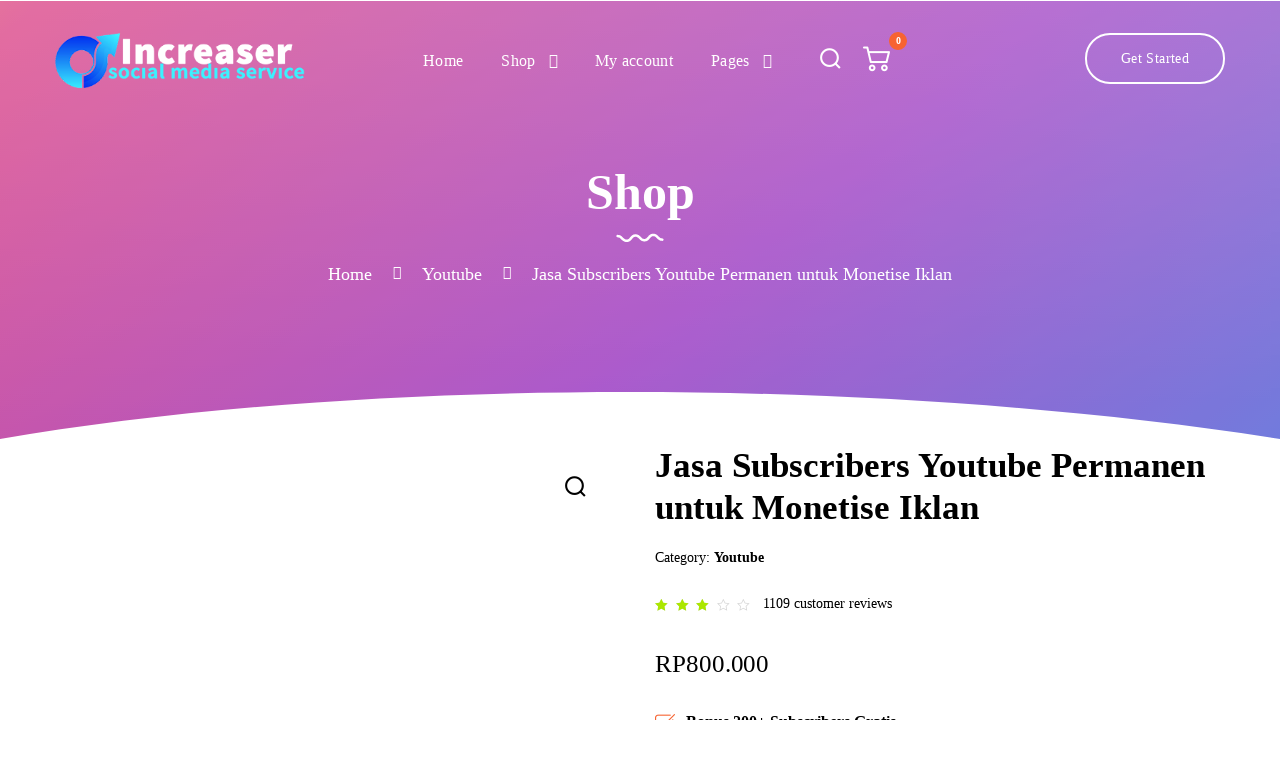

--- FILE ---
content_type: text/css;charset=UTF-8
request_url: https://www.increaser.co.id/wp-content/themes/promosys/assets/fonts/cwsicons/style.css?ver=1.0.0
body_size: 610
content:
@font-face {
    font-family: "cwsicon";
    src: url("./fonts/promosys.eot");
    src: url("./fonts/promosys.eot?#iefix") format("embedded-opentype"),
    url("./fonts/promosys.woff2") format("woff2"),
    url("./fonts/promosys.woff") format("woff"),
    url("./fonts/promosys.ttf") format("truetype"),
    url("./fonts/promosys.svg#Flaticon") format("svg");
    font-weight: normal;
    font-style: normal;
}

@media screen and (-webkit-min-device-pixel-ratio:0) {
    @font-face {
        font-family: "cwsicon";
        src: url("./fonts/promosys.svg#Flaticon") format("svg");
    }
}

[class^="cwsicon-"]:before, [class*=" cwsicon-"]:before,
[class^="cwsicon-"]:after, [class*=" cwsicon-"]:after {
    font-family: "cwsicon";
    font-size: 20px;
    font-style: normal;
}

.cwsicon-information:before { content: "\f100"; }
.cwsicon-error:before { content: "\f101"; }
.cwsicon-danger:before { content: "\f102"; }
.cwsicon-not-allowed-symbol:before { content: "\f103"; }
.cwsicon-plus:before { content: "\f104"; }
.cwsicon-minus-symbol:before { content: "\f105"; }
.cwsicon-telephone:before { content: "\f106"; }
.cwsicon-smartphone-call:before { content: "\f107"; }
.cwsicon-envelope:before { content: "\f108"; }
.cwsicon-full-size:before { content: "\f109"; }
.cwsicon-call-answer:before { content: "\f10a"; }
.cwsicon-envelope-1:before { content: "\f10b"; }
.cwsicon-maps-and-flags:before { content: "\f10c"; }
.cwsicon-follow:before { content: "\f10d"; }
.cwsicon-design:before { content: "\f10e"; }
.cwsicon-spam:before { content: "\f10f"; }
.cwsicon-user:before { content: "\f110"; }
.cwsicon-king:before { content: "\f111"; }
.cwsicon-user-1:before { content: "\f112"; }
.cwsicon-search:before { content: "\f113"; }
.cwsicon-price:before { content: "\f114"; }
.cwsicon-tick:before { content: "\f115"; }
.cwsicon-map:before { content: "\f116"; }
.cwsicon-instagram:before { content: "\f117"; }
.cwsicon-facebook:before { content: "\f118"; }
.cwsicon-dribble:before { content: "\f119"; }
.cwsicon-linkedin-logo:before { content: "\f11a"; }
.cwsicon-attach:before { content: "\f11b"; }
.cwsicon-camera:before { content: "\f11c"; }
.cwsicon-flyers:before { content: "\f11d"; }
.cwsicon-edit:before { content: "\f11e"; }
.cwsicon-analytics:before { content: "\f11f"; }
.cwsicon-wedding-planning:before { content: "\f120"; }
.cwsicon-creativity:before { content: "\f121"; }
.cwsicon-followers:before { content: "\f122"; }
.cwsicon-target:before { content: "\f123"; }
.cwsicon-copyright:before { content: "\f124"; }
.cwsicon-tick-box:before { content: "\f125"; }
.cwsicon-calendar:before { content: "\f126"; }
.cwsicon-chain:before { content: "\f127"; }
.cwsicon-chat-comment-oval-speech-bubble-with-text-lines:before { content: "\f128"; }
.cwsicon-next:before { content: "\f129"; }
.cwsicon-back:before { content: "\f12a"; }
.cwsicon-shopping-cart:before { content: "\f12b"; }
.cwsicon-cancel:before { content: "\f12c"; }
.cwsicon-settings:before { content: "\f12d"; }
.cwsicon-play:before { content: "\f12e"; }
.cwsicon-download:before { content: "\f12f"; }
.cwsicon-upload:before { content: "\f130"; }

--- FILE ---
content_type: text/css;charset=UTF-8
request_url: https://www.increaser.co.id/wp-content/themes/promosys/assets/css/main.css?ver=1.0.0
body_size: 66391
content:
@charset "UTF-8";
/*  ====================
	Resete styles
====================  */
html, body, div, span, applet, object, iframe, h1, h2, h3, h4, h5, h6, p, blockquote, pre, a, abbr, acronym, address, big, cite, code, del, dfn, em, img, ins, kbd, q, s, samp, small, strike, strong, sub, sup, tt, var, b, u, i, center, dl, dt, dd, ol, ul, li, fieldset, form, label, legend, table, caption, tbody, tfoot, thead, tr, th, td, article, aside, canvas, details, embed, figure, figcaption, footer, header, hgroup, menu, nav, output, ruby, section, summary, time, mark, audio, video {
  margin: 0;
  padding: 0;
  border: 0;
  -webkit-text-size-adjust: none;
  text-decoration: none; }

ol, ul, li {
  list-style-type: none; }

a img {
  border: none; }

*, *:hover, *:focus, *:active, *:visited {
  outline: none; }

details, hgroup, main, menu, summary {
  display: block; }

input, textarea {
  -webkit-appearance: none;
  -moz-appearance: none;
  appearance: none; }

/*  ====================
	Default styles
====================  */
body {
  min-width: 320px;
  overflow-x: hidden;
  position: relative; }
  body[data-boxed="true"]:before {
    content: '';
    position: absolute;
    left: 0;
    right: 0;
    top: 0;
    bottom: 0; }
  body[data-boxed="true"] .site.wrap {
    position: relative;
    max-width: 1200px;
    margin: 0 auto; }
  body.active .cws_rev_slider {
    z-index: -1; }

@media screen and (min-width: 1200px) {
  body.active {
    overflow-y: hidden !important; } }

a {
  color: #000;
  line-height: inherit;
  text-decoration: none;
  -webkit-transition: all 0.2s ease;
  transition: all 0.2s ease; }

a[rel="v:url"] {
  display: inline-block; }

* {
  -webkit-tap-highlight-color: rgba(0, 0, 0, 0); }

iframe,
.wp-caption, select {
  max-width: 100%; }

button,
input[type="button"], input[type="submit"] {
  -webkit-appearance: button;
  cursor: pointer; }

button[disabled],
html input[disabled] {
  cursor: default; }

button::-moz-focus-inner,
input::-moz-focus-inner {
  padding: 0;
  border: 0; }

.wpb_button,
.wpb_content_element,
ul.wpb_thumbnails-fluid > li {
  margin-bottom: 0 !important; }

/*  --------------------
	Normalize
--------------------  */
html {
  font-family: sans-serif;
  line-height: 1.15;
  -webkit-font-smoothing: antialiased;
  -ms-text-size-adjust: 100%;
  -webkit-text-size-adjust: 100%; }

article, aside, footer, header, nav, section, figcaption, figure, main, details, menu {
  display: block; }

pre {
  font-family: monospace, monospace; }

abbr[title] {
  text-decoration: none; }

b, strong {
  font-weight: 700; }

code, kbd, samp {
  font-family: monospace;
  padding: 2px 5px; }

mark {
  background-color: #eee;
  text-decoration: none;
  color: #222; }

small {
  font-size: .8em; }

sub, sup {
  font-size: .75em;
  line-height: 0;
  position: relative;
  vertical-align: baseline; }

sub {
  bottom: -0.25em; }

sup {
  top: -0.5em; }

audio, video, canvas {
  display: inline-block; }

audio:not([controls]) {
  display: none;
  height: 0; }

.wp-block-media-text,
.wp-block-audio {
  margin-bottom: 1.7em !important; }

button, input, optgroup, select, textarea {
  font-family: inherit;
  margin: 0; }

button,
[type="button"],
[type="reset"],
[type="submit"] {
  -webkit-appearance: none;
  -moz-appearance: none;
  appearance: none; }
  button::-moz-focus-inner,
  [type="button"]::-moz-focus-inner,
  [type="reset"]::-moz-focus-inner,
  [type="submit"]::-moz-focus-inner {
    border-style: none;
    padding: 0; }

fieldset {
  border: 1px solid #bbb;
  margin: 0 2px;
  padding: 0.35em 0.625em 0.75em; }

progress {
  display: inline-block;
  vertical-align: baseline; }

textarea {
  overflow: auto;
  border-radius: 0; }

[type="checkbox"],
[type="radio"] {
  padding: 0;
  cursor: pointer; }

input[type="checkbox"] {
  position: relative;
  border: 1px solid #bbbabf;
  width: 16px;
  height: 16px;
  top: 0;
  -webkit-border-radius: 3px;
  border-radius: 3px;
  vertical-align: middle; }
  input[type="checkbox"]:checked {
    background-color: #fff; }
    input[type="checkbox"]:checked:before {
      content: '\f115';
      font-family: 'cwsicon';
      font-size: 9px;
      font-weight: 400;
      top: 50%;
      left: 50%;
      right: auto;
      position: absolute;
      -webkit-transform: translate(-50%, -50%);
      -ms-transform: translate(-50%, -50%);
      transform: translate(-50%, -50%); }

input[type="radio"] {
  position: relative;
  border: 1px solid #dfdfdf;
  width: 16px;
  height: 16px;
  top: 3px;
  -webkit-border-radius: 50%;
  border-radius: 50%; }
  input[type="radio"]:checked {
    background-color: #fff; }
    input[type="radio"]:checked:before {
      content: '';
      top: 50%;
      left: 50%;
      right: auto;
      position: absolute;
      width: 6px;
      height: 6px;
      -webkit-border-radius: 50%;
      border-radius: 50%;
      -webkit-transform: translate(-50%, -50%);
      -ms-transform: translate(-50%, -50%);
      transform: translate(-50%, -50%);
      background-color: #000000; }

[type="number"]::-webkit-inner-spin-button,
[type="number"]::-webkit-outer-spin-button {
  height: auto; }

[type="search"] {
  -webkit-appearance: none;
  outline-offset: -2px; }

[type="search"]::-webkit-search-cancel-button,
[type="search"]::-webkit-search-decoration {
  -webkit-appearance: none;
  -moz-appearance: none;
  appearance: none; }

::-webkit-file-upload-button {
  -webkit-appearance: none;
  font: inherit; }

summary {
  display: list-item; }

.hidden,
[hidden] {
  display: none; }

.invisible {
  visibility: hidden; }

/*  --------------------
	Admin Bar
--------------------  */
@media screen and (min-width: 783px) {
  body.admin-bar .site-search,
  body.admin-bar .site-sticky,
  body.admin-bar .cws_sticky_template,
  body.admin-bar .site-header-mobile .menu-box,
  body.admin-bar .mini-cart.sidebar-view .woo_mini_cart,
  body.admin-bar .custom_sidebars_wrapper {
    top: 32px; } }

@media screen and (max-width: 782px) {
  div[id*="inbar"] {
    display: none; }
  body.admin-bar {
    margin-top: -46px; } }

/*  --------------------
	Accessibility (not)
--------------------  */
.screen-reader-text {
  display: none; }

/*  --------------------
	Alignments
--------------------  */
.alignright,
.alignleft {
  margin-bottom: 10px; }

.wp-block-cover.alignleft,
.alignleft {
  float: left;
  text-align: left;
  margin-right: 30px !important; }

.wp-block-cover.alignright,
.alignright {
  float: right;
  text-align: right;
  margin-left: 30px;
  margin-right: auto; }

.wp-block-cover.aligncenter,
.aligncenter {
  clear: both;
  display: block;
  margin-left: auto;
  margin-right: auto;
  text-align: center; }

.main-content-inner:not(.has_sb) .single_content *[class*="wp-"].alignwide,
.main-content-inner:not(.has_sb) .single_content .alignwide {
  margin: 0 -15px;
  width: calc(100% + 30px) !important; }

.main-content-inner:not(.has_sb) .single_content *[class*="wp-"].alignfull,
.main-content-inner:not(.has_sb) .single_content .alignfull {
  left: 50%;
  width: 100vw !important;
  max-width: 100vw;
  padding: 0 8px;
  position: relative;
  margin-left: -50vw !important;
  margin-right: 0 !important; }
  .main-content-inner:not(.has_sb) .single_content *[class*="wp-"].alignfull img[class*="wp-image-"],
  .main-content-inner:not(.has_sb) .single_content .alignfull img[class*="wp-image-"] {
    -webkit-border-radius: 0;
    border-radius: 0; }

.main-content-inner:not(.has_sb) .single_content .wp-block-columns.alignfull {
  padding: 0 40px !important; }

.wp-block-audio audio {
  min-width: 258px !important; }

/*  --------------------
	Clearings
--------------------  */
.clear:after,
.clearfix:after,
.entry-content:after,
.entry-footer:after,
.comment-content:after,
.site-content:after,
.site-footer:after,
.pagination:after,
.comment-author:after,
.widget-area:after,
.widget:after,
.comment-meta:after {
  content: '';
  display: table;
  clear: both; }

[class^="flaticon-"]:before,
[class*=" flaticon-"]:before,
[class^="flaticon-"]:after,
[class*=" flaticon-"]:after {
  margin: 0 !important;
  padding-left: 1px; }

/*  --------------------
	Overlay
--------------------  */
body.active .body-overlay {
  opacity: .5;
  pointer-events: auto; }

.body-overlay {
  position: fixed;
  left: 0;
  right: 0;
  top: 0;
  height: 100vh;
  pointer-events: none;
  opacity: 0;
  cursor: pointer;
  background-color: #000;
  -webkit-transition: opacity 0.3s ease;
  transition: opacity 0.3s ease;
  z-index: 10; }

/*  --------------------
	Definition Lists
--------------------  */
dl {
  margin-top: 5px; }
  dl dt {
    float: left;
    display: block;
    padding-right: 5px; }
  dl dd {
    font-style: italic; }

/*  --------------------
	Typography
--------------------  */
body,
button,
input,
select,
textarea {
  font-size: 15px;
  font-weight: 400; }

.page-content:after {
  content: '';
  display: table;
  clear: both; }

h1, h2, h3, h4, h5, h6 {
  font-weight: 700;
  line-height: initial; }

h1, .h1 {
  font-size: 54px; }

h1:not(:first-child) {
  margin-top: 27px; }

h1:not(:last-child) {
  margin-bottom: 25px; }

h2, .h2 {
  font-size: 46px; }

h2:not(:first-child) {
  margin-top: 33px; }

h2:not(:last-child) {
  margin-bottom: 24px; }

h3, .h3 {
  font-size: 38px; }

h3:not(:first-child) {
  margin-top: 35px; }

h3:not(:last-child) {
  margin-bottom: 25px; }

h4, .h4 {
  font-size: 30px; }

h4:not(:first-child) {
  margin-top: 37px; }

h4:not(:last-child) {
  margin-bottom: 24px; }

h5, .h5 {
  font-size: 24px; }

h5:not(:first-child) {
  margin-top: 35px; }

h5:not(:last-child) {
  margin-bottom: 25px; }

h6, .h6 {
  font-size: 18px; }

h6:not(:first-child) {
  margin-top: 29px; }

h6:not(:last-child) {
  margin-bottom: 25px; }

p:not(:last-child) {
  margin: 0 0 1em;
  padding: 0; }
  p:not(:last-child):empty {
    margin: 0; }

p.has-drop-cap::first-letter,
p.has-drop-cap > *::first-letter {
  font-size: 500% !important; }

dfn,
cite,
em {
  font-style: italic; }

i {
  font-style: normal; }

s,
strike,
del {
  text-decoration: line-through; }

figure.wp-block-pullquote {
  border: solid 1px transparent;
  -webkit-border-radius: 20px;
  border-radius: 20px;
  -webkit-box-shadow: 20px 15px 25px rgba(80, 94, 100, 0.04);
  -moz-box-shadow: 20px 15px 25px rgba(80, 94, 100, 0.04);
  box-shadow: 20px 15px 25px rgba(80, 94, 100, 0.04);
  padding: 0;
  overflow: hidden; }
  figure.wp-block-pullquote.is-style-solid-color blockquote {
    text-align: center;
    background-color: transparent; }
    figure.wp-block-pullquote.is-style-solid-color blockquote > p:after {
      -webkit-background-clip: inherit;
      -webkit-text-fill-color: inherit;
      background: none; }
  figure.wp-block-pullquote blockquote {
    text-align: center;
    padding: 25px 79px 28px;
    margin: 0;
    border-color: inherit;
    background-color: #ffffff;
    max-width: none !important; }
    figure.wp-block-pullquote blockquote.has-text-color > p:after {
      -webkit-background-clip: inherit;
      -webkit-text-fill-color: inherit;
      background: none; }
    figure.wp-block-pullquote blockquote > p {
      font-size: inherit !important;
      color: inherit;
      display: -webkit-box;
      display: -moz-box;
      display: -webkit-flex;
      display: -ms-flexbox;
      display: flex;
      -webkit-flex-direction: column;
      -moz-flex-direction: column;
      -ms-flex-direction: column;
      flex-direction: column;
      -webkit-flex-wrap: nowrap;
      -moz-flex-wrap: nowrap;
      -ms-flex-wrap: nowrap;
      flex-wrap: nowrap;
      -webkit-justify-content: flex-start;
      -moz-justify-content: flex-start;
      -ms-justify-content: flex-start;
      justify-content: flex-start;
      -webkit-align-items: center;
      -moz-align-items: center;
      -ms-align-items: center;
      align-items: center; }
      figure.wp-block-pullquote blockquote > p:before {
        content: none;
        display: none; }
      figure.wp-block-pullquote blockquote > p:after {
        content: '“';
        display: block;
        height: 20px;
        width: 32px;
        font-size: 72px;
        line-height: 53px;
        font-weight: 400;
        margin: 12px 0 0;
        -webkit-background-clip: text;
        -webkit-text-fill-color: transparent; }
    figure.wp-block-pullquote blockquote cite {
      margin-top: 14px !important;
      border-color: inherit;
      text-transform: uppercase !important; }

.wp-block-pullquote,
blockquote.is-style-large {
  margin: 40px 0 42px !important; }
  .wp-block-pullquote:first-child,
  blockquote.is-style-large:first-child {
    margin-top: 0; }
  .wp-block-pullquote:last-child,
  blockquote.is-style-large:last-child {
    margin-bottom: 0; }

blockquote {
  margin-top: 40px;
  margin-bottom: 42px;
  font-weight: 500;
  display: block;
  text-align: left;
  padding-left: 104px;
  padding-right: 30px;
  font-size: 25px;
  line-height: 1.6em;
  position: relative; }
  blockquote:first-child {
    margin-top: 0; }
  blockquote:last-child {
    margin-bottom: 0; }
  blockquote[style="text-align:right"], blockquote.has-text-align-right {
    padding-left: 30px;
    padding-right: 104px; }
    blockquote[style="text-align:right"] p:before, blockquote.has-text-align-right p:before {
      content: '”';
      left: auto;
      right: -104px; }
    blockquote[style="text-align:right"] p, blockquote.has-text-align-right p {
      -webkit-align-items: flex-end !important;
      -moz-align-items: flex-end !important;
      -ms-align-items: flex-end !important;
      align-items: flex-end !important; }
  blockquote[style="text-align:center"], blockquote.has-text-align-center {
    padding-left: 0;
    padding-right: 0; }
    blockquote[style="text-align:center"] p:before, blockquote.has-text-align-center p:before {
      left: auto;
      right: auto;
      display: block;
      position: static;
      height: 30px;
      margin: 0 0 5px; }
    blockquote[style="text-align:center"] p, blockquote.has-text-align-center p {
      -webkit-align-items: center !important;
      -moz-align-items: center !important;
      -ms-align-items: center !important;
      align-items: center !important; }
  blockquote.is-style-large {
    padding: 0 80px !important; }
    blockquote.is-style-large p {
      font-size: inherit !important;
      font-style: normal !important;
      display: -webkit-box;
      display: -moz-box;
      display: -webkit-flex;
      display: -ms-flexbox;
      display: flex;
      -webkit-flex-direction: column;
      -moz-flex-direction: column;
      -ms-flex-direction: column;
      flex-direction: column;
      -webkit-flex-wrap: nowrap;
      -moz-flex-wrap: nowrap;
      -ms-flex-wrap: nowrap;
      flex-wrap: nowrap;
      -webkit-justify-content: flex-start;
      -moz-justify-content: flex-start;
      -ms-justify-content: flex-start;
      justify-content: flex-start;
      -webkit-align-items: flex-start;
      -moz-align-items: flex-start;
      -ms-align-items: flex-start;
      align-items: flex-start; }
      blockquote.is-style-large p:before {
        display: none; }
      blockquote.is-style-large p:after {
        content: '“';
        display: block;
        height: 20px;
        width: 32px;
        font-size: 72px;
        line-height: 53px;
        font-weight: 400;
        margin: 12px 0 0;
        -webkit-background-clip: text;
        -webkit-text-fill-color: transparent; }
    blockquote.is-style-large cite {
      font-size: 16px !important;
      text-align: inherit !important;
      margin-top: 14px !important; }
  blockquote p:last-of-type {
    margin-bottom: 0; }
  blockquote p {
    position: relative; }
    blockquote p:before {
      content: '“';
      position: absolute;
      display: block;
      width: 54px;
      height: 54px;
      -webkit-border-radius: 50%;
      border-radius: 50%;
      color: #ffffff;
      left: -104px;
      right: auto;
      top: 50%;
      font-size: 72px;
      line-height: 86px;
      font-weight: 400;
      margin: -28px 0 0;
      text-align: center; }
  blockquote cite {
    display: block;
    margin-top: 19px;
    font-size: 16px;
    line-height: 24px;
    font-weight: 400;
    text-transform: uppercase;
    font-style: normal; }

address {
  margin: 0 0 1.5em; }

pre {
  background: #eee;
  font-family: "Courier 10 Pitch", Courier, monospace;
  text-align: left;
  font-size: 0.9375rem;
  line-height: 1.6;
  margin-bottom: 1.6em;
  max-width: calc(100vw - 30px);
  overflow: auto;
  padding: 1.6em; }

code,
kbd,
tt,
var {
  text-align: left;
  font-family: Monaco, Consolas, "Andale Mono", "DejaVu Sans Mono", monospace;
  font-size: 15px;
  font-size: 0.9375em; }

abbr,
acronym {
  border-bottom: 1px dotted #666;
  cursor: help; }

u {
  text-decoration: underline; }

ins {
  padding: 2px;
  background-color: #eee; }

big {
  font-size: 1.6em; }

q {
  font-style: italic; }
  q:before {
    content: "\201c\0020"; }
  q:after {
    content: "\0020\201d"; }

:focus {
  outline: none; }

/*  --------------------
	Forms
--------------------  */
label {
  display: block;
  margin-bottom: 7px; }

fieldset {
  margin-bottom: 1em; }

select {
  border: 1px solid #dfdfdf;
  max-width: 100%;
  padding: 5px 10px 7px;
  text-transform: none;
  position: relative;
  background: transparent !important; }

input[type="text"],
input[type="email"],
input[type="url"],
input[type="password"],
input[type="search"],
input[type="number"],
input[type="tel"],
input[type="range"],
input[type="date"],
input[type="month"],
input[type="week"],
input[type="time"],
input[type="datetime"],
input[type="datetime-local"],
input[type="color"] {
  height: 50px;
  line-height: 20px; }

input[type="text"],
input[type="email"],
input[type="url"],
input[type="password"],
input[type="search"],
input[type="number"],
input[type="tel"],
input[type="range"],
input[type="date"],
input[type="month"],
input[type="week"],
input[type="time"],
input[type="datetime"],
input[type="datetime-local"],
input[type="color"],
textarea {
  border: 1px solid rgba(187, 186, 191, 0.5);
  display: block;
  padding: 15px 25px;
  width: 100%;
  -webkit-transition: all 0.2s ease;
  transition: all 0.2s ease;
  -webkit-border-radius: 5px;
  border-radius: 5px;
  resize: none;
  font-size: 14px;
  letter-spacing: 0.02em;
  background-color: #ffffff; }
  input[type="text"]:focus,
  input[type="email"]:focus,
  input[type="url"]:focus,
  input[type="password"]:focus,
  input[type="search"]:focus,
  input[type="number"]:focus,
  input[type="tel"]:focus,
  input[type="range"]:focus,
  input[type="date"]:focus,
  input[type="month"]:focus,
  input[type="week"]:focus,
  input[type="time"]:focus,
  input[type="datetime"]:focus,
  input[type="datetime-local"]:focus,
  input[type="color"]:focus,
  textarea:focus {
    color: #222; }

input[type="number"] {
  font-size: 16px;
  text-align: center;
  -webkit-border-radius: 60px;
  border-radius: 60px; }

textarea {
  height: 137px;
  padding: 19px 25px; }

input[type="radio"],
input[type="checkbox"] {
  margin-right: 16px; }
  input[type="radio"] + label,
  input[type="checkbox"] + label {
    font-weight: 400; }

.post-content .post-password-form p {
  position: relative;
  display: -webkit-box;
  display: -moz-box;
  display: -webkit-flex;
  display: -ms-flexbox;
  display: flex;
  -webkit-flex-direction: row;
  -moz-flex-direction: row;
  -ms-flex-direction: row;
  flex-direction: row;
  -webkit-flex-wrap: nowrap;
  -moz-flex-wrap: nowrap;
  -ms-flex-wrap: nowrap;
  flex-wrap: nowrap;
  -webkit-justify-content: flex-start;
  -moz-justify-content: flex-start;
  -ms-justify-content: flex-start;
  justify-content: flex-start;
  -webkit-align-items: flex-end;
  -moz-align-items: flex-end;
  -ms-align-items: flex-end;
  align-items: flex-end; }

.post-content .post-password-form input[type='submit'] {
  min-height: 40px;
  margin: 0 0 0 20px;
  -webkit-flex-shrink: 0;
  -moz-flex-shrink: 0;
  -ms-flex-shrink: 0;
  flex-shrink: 0; }

.post-content .post-password-form label {
  margin: 0;
  width: 100%; }

/* All browsers except Edge */
@supports not (-ms-ime-align: auto) {
  input::placeholder,
  select::placeholder,
  textarea::placeholder {
    color: #bbbabf;
    opacity: 1;
    font-size: 14px;
    letter-spacing: 0.02em; } }

/* Placeholder text color -- selectors need to be separate to work. */
::-webkit-input-placeholder {
  color: #bbbabf; }

:-moz-placeholder {
  color: #bbbabf; }

::-moz-placeholder {
  color: #bbbabf; }

:-ms-input-placeholder {
  color: #bbbabf; }

/*  --------------------
	Formatting
--------------------  */
hr {
  background-color: #bbb;
  border: 0;
  height: 1px; }

hr.wp-block-separator {
  margin: 35px auto;
  width: 30%; }
  hr.wp-block-separator.is-style-wide {
    width: 100%; }

/*  --------------------
	Tags
--------------------  */
address {
  font-style: italic; }

/*  --------------------
	Lists
--------------------  */
ol {
  text-align: left;
  margin-left: 20px; }
  ol > li {
    list-style-type: decimal; }
    ol > li > ul {
      margin-left: 10px; }
  ol li {
    line-height: 1.882em; }

ul,
ol {
  padding: 0; }

ul {
  text-align: left;
  position: relative; }
  ul > li {
    position: relative;
    padding-left: 31px; }
    ul > li:before {
      content: '\f125';
      font: 400 normal 20px/1em 'cwsicon';
      display: block;
      position: absolute;
      width: 20px;
      height: 20px;
      left: 0;
      right: auto;
      top: 1em;
      margin: -13px 0 0; }
    ul > li > ol {
      margin-left: 30px; }
    ul > li ul {
      margin-left: 10px; }

.site-content ul > li:not(:first-child),
.site-content ol > li:not(:first-child) {
  margin-top: 4px; }

.post-inner .post-content > ol:not(:first-child),
.post-inner .post-content > ul:not(:first-child) {
  margin-bottom: 1.7em; }

.post-content-inner > ol:not(:first-child),
.post-content-inner > ul:not(:first-child) {
  margin-bottom: 1.7em; }

/*  --------------------
	Error
--------------------  */
body > p.wp_error {
  padding: 10px 0;
  margin: 0;
  text-align: center;
  font-size: 14px;
  color: red; }

/*  --------------------
	Tables
--------------------  */
.blog_large table {
  margin: 0 auto 1.5em; }

.table-size-guide th {
  color: #fff; }

table {
  border-collapse: collapse;
  margin: 0 0 1.5em; }

caption {
  font-size: 15px;
  line-height: 21px;
  text-transform: uppercase;
  margin-bottom: 15px; }

thead th {
  padding-bottom: 0.5em; }

tbody tr {
  background-color: transparent;
  -webkit-transition: background-color 0.2s linear;
  transition: background-color 0.2s linear; }

tbody th a {
  -webkit-transition: color 0.2s linear;
  transition: color 0.2s linear; }

th,
td {
  border-collapse: collapse;
  border: 1px solid #F3F3F3;
  padding: 10px;
  text-align: center; }

tr {
  border-bottom: 1px solid #eee; }

/*  --------------------
	Links
--------------------  */
a {
  text-decoration: none; }

/*  --------------------
	Layout
--------------------  */
*,
*:before,
*:after {
  -moz-box-sizing: border-box;
  box-sizing: border-box; }

#page {
  position: relative; }

/*  --------------------
	Layout - reg.content
--------------------  */
.site-content-contain {
  background-color: #fff;
  position: relative; }

.site-content {
  padding: 35px 0 0; }

/*  --------------------
	Media
--------------------  */
img,
video {
  height: auto;
  max-width: 100%; }

.cws_oembed_wrapper {
  position: relative; }
  .cws_oembed_wrapper.video_inside {
    padding-bottom: 56.25%; }
    .cws_oembed_wrapper.video_inside:not(:last-child) {
      margin: 0 0 25px; }
  .cws_oembed_wrapper iframe {
    position: absolute;
    left: 0;
    top: 0;
    height: 100%; }

embed,
iframe,
object {
  max-width: 100%;
  -webkit-border-radius: 20px;
  border-radius: 20px; }

.wp-block-image figure {
  line-height: 0; }

.wp-block-image img {
  -webkit-border-radius: 20px;
  border-radius: 20px; }

.wp-block-gallery {
  margin-left: 0 !important; }
  .wp-block-gallery li {
    padding-left: 0; }
    .wp-block-gallery li:before {
      display: none; }

.twitter-tweet {
  margin-left: auto;
  margin-right: auto; }

p > embed:only-child,
p > iframe:only-child,
p > object:only-child {
  margin-bottom: 0; }

.pic {
  position: relative;
  font-size: 0;
  line-height: 0; }

.wp-caption,
.gallery-caption {
  color: #666;
  font-size: 13px;
  font-style: italic;
  margin-bottom: 1.5em;
  max-width: 100%; }

.wp-caption img[class*="wp-image-"] {
  display: block;
  margin-left: auto;
  margin-right: auto; }

.wp-caption .wp-caption-text {
  margin: 10px 0 0; }

.mejs-container:not(:last-child) {
  margin-bottom: 20px; }

.mejs-controls a.mejs-horizontal-volume-slider {
  background: transparent;
  border: 0; }
  .mejs-controls a.mejs-horizontal-volume-slider:focus {
    background: transparent;
    border: 0; }

.site-content .wp-playlist-light {
  background-color: #eee;
  color: #222; }
  .site-content .wp-playlist-light .wp-playlist-current-item .wp-playlist-item-album {
    color: #333; }
  .site-content .wp-playlist-light .wp-playlist-current-item .wp-playlist-item-artist {
    color: #767676; }
  .site-content .wp-playlist-light .wp-playlist-item {
    border-bottom: 1px #eee dotted;
    -webkit-transition: background-color 0.2s ease-in-out, border-color 0.2s ease-in-out, color 0.3s ease-in-out;
    transition: background-color 0.2s ease-in-out, border-color 0.2s ease-in-out, color 0.3s ease-in-out; }
    .site-content .wp-playlist-light .wp-playlist-item:focus {
      color: #fff;
      background-color: #767676;
      border-bottom-color: rgba(0, 0, 0, 0); }
      .site-content .wp-playlist-light .wp-playlist-item:focus a {
        color: #fff; }

.site-content .wp-playlist-dark {
  background-color: #222;
  border-color: #333; }
  .site-content .wp-playlist-dark .mejs-container .mejs-controls {
    background-color: #333; }
  .site-content .wp-playlist-dark .wp-playlist-current-item .wp-playlist-item-album {
    color: #eee; }
  .site-content .wp-playlist-dark .wp-playlist-current-item .wp-playlist-item-artist {
    color: #aaa; }
  .site-content .wp-playlist-dark .wp-playlist-playing {
    background-color: #333; }
  .site-content .wp-playlist-dark .wp-playlist-item {
    border-bottom: 1px #555 dotted;
    -webkit-transition: background-color 0.2s ease-in-out, border-color 0.2s ease-in-out, color 0.3s ease-in-out;
    transition: background-color 0.2s ease-in-out, border-color 0.2s ease-in-out, color 0.3s ease-in-out; }
    .site-content .wp-playlist-dark .wp-playlist-item:focus {
      color: #222;
      background-color: #fff;
      border-bottom-color: rgba(0, 0, 0, 0); }
      .site-content .wp-playlist-dark .wp-playlist-item:focus a {
        color: #222; }
  .site-content .wp-playlist-dark .wp-playlist-caption {
    color: #fff; }

.site-content .wp-playlist {
  padding: 0.625em 0.625em 0.3125em; }

.site-content .wp-playlist-current-item .wp-playlist-item-title {
  font-weight: 700; }

.site-content .wp-playlist-current-item .wp-playlist-item-album {
  font-style: normal; }

.site-content .wp-playlist-current-item .wp-playlist-item-artist {
  font-size: 0.625em;
  font-weight: 800;
  letter-spacing: 0.18em;
  text-transform: uppercase; }

.site-content .wp-playlist-item {
  padding: 0 0.3125em;
  cursor: pointer; }
  .site-content .wp-playlist-item:last-of-type {
    border-bottom: 0; }
  .site-content .wp-playlist-item a {
    padding: 0.3125em 0;
    border-bottom: 0;
    background: transparent;
    -webkit-box-shadow: none;
    -moz-box-shadow: none;
    box-shadow: none; }
    .site-content .wp-playlist-item a:focus {
      -webkit-box-shadow: none;
      -moz-box-shadow: none;
      box-shadow: none;
      background: transparent; }

.site-content .wp-playlist-item-length {
  top: 5px; }

.icon {
  display: inline-block;
  height: 1em;
  width: 1em;
  position: relative;
  vertical-align: middle; }

.wp-block-columns {
  margin-bottom: 23px !important; }
  .wp-block-columns:not(:first-child) {
    margin-top: 39px; }

/*  --------------------
	Galleries
--------------------  */
.sidebar .cws-widget.widget_media_gallery .widget-title {
  margin-bottom: 27px; }

.gallery {
  display: -webkit-box;
  display: -moz-box;
  display: -webkit-flex;
  display: -ms-flexbox;
  display: flex;
  -webkit-flex-direction: row;
  -moz-flex-direction: row;
  -ms-flex-direction: row;
  flex-direction: row;
  -webkit-flex-wrap: wrap;
  -moz-flex-wrap: wrap;
  -ms-flex-wrap: wrap;
  flex-wrap: wrap;
  -webkit-justify-content: normal;
  -moz-justify-content: normal;
  -ms-justify-content: normal;
  justify-content: normal;
  -webkit-align-items: stretch;
  -moz-align-items: stretch;
  -ms-align-items: stretch;
  align-items: stretch;
  margin: 0 0 -15px -15px; }

.gallery-item {
  padding: 0 0 0 15px;
  margin: 0 0 15px !important; }
  .gallery-item .gallery-icon {
    font-size: 0;
    line-height: 0; }
  .gallery-item a {
    -webkit-transition: opacity 0.2s ease-in;
    transition: opacity 0.2s ease-in;
    max-width: 100%;
    display: block;
    position: relative;
    -webkit-border-radius: 10px;
    border-radius: 10px;
    overflow: hidden; }
    .gallery-item a:before {
      content: '';
      position: absolute;
      display: block;
      left: 0;
      right: 0;
      top: 0;
      bottom: 0;
      opacity: 0;
      z-index: 2;
      -webkit-transition: opacity 0.3s;
      transition: opacity 0.3s;
      -webkit-border-radius: 10px;
      border-radius: 10px;
      background: linear-gradient(147.09deg, rgba(199, 93, 11, 0.4) -28.73%, rgba(192, 31, 184, 0.4) 121.37%); }
    .gallery-item a:after {
      content: '\f104';
      position: absolute;
      display: block;
      width: 20px;
      height: 20px;
      border: solid 1px #ffffff;
      left: 50%;
      right: auto;
      top: 50%;
      margin: -10px 0 0 -10px;
      font: 400 normal 10px/17px 'cwsicon';
      opacity: 0;
      color: #ffffff;
      -webkit-transition: opacity 0.3s;
      transition: opacity 0.3s;
      -webkit-border-radius: 50%;
      border-radius: 50%;
      text-align: center;
      z-index: 3; }
    .gallery-item a[href$='.jpg']:after, .gallery-item a[href$='.pdf']:after, .gallery-item a[href$='.png']:after {
      content: '\f109';
      -webkit-border-radius: 0;
      border-radius: 0;
      border: none;
      width: 18px;
      height: 18px;
      font-size: 18px;
      line-height: 18px;
      margin: -9px 0 0 -9px; }
    .gallery-item a img {
      display: block;
      margin: 0 auto;
      -webkit-border-radius: 10px;
      border-radius: 10px;
      -webkit-transition: filter 0.3s;
      transition: filter 0.3s; }

.gallery-columns-1 .gallery-item {
  width: 100%; }

.gallery-columns-2 .gallery-item {
  width: 50%; }

.gallery-columns-3 .gallery-item {
  width: 33.3%; }

.gallery-columns-4 .gallery-item {
  width: 25%; }

.gallery-columns-5 .gallery-item {
  width: 20%; }

.gallery-columns-6 .gallery-item {
  width: 16.6%; }

.gallery-columns-7 .gallery-item {
  width: 14.2%; }

.gallery-columns-8 .gallery-item {
  width: 12.5%; }

.gallery-columns-9 .gallery-item {
  width: 11.1%; }

.gallery-caption {
  display: block;
  word-break: break-word;
  text-align: center;
  margin: 5px 0 0;
  padding: 0;
  line-height: 1.3; }

/*  --------------------
	SVGs Fallbacks
--------------------  */
.svg-fallback {
  display: none; }

.no-svg .svg-fallback {
  display: inline-block; }

.no-svg .dropdown-toggle {
  padding: 0.5em 0 0;
  right: 0;
  text-align: center;
  width: 2em; }
  .no-svg .dropdown-toggle.toggled-on .svg-fallback.icon-angle-down {
    -webkit-transform: rotate(0);
    -ms-transform: rotate(0);
    transform: rotate(0);
    -webkit-transition: transform 0.3s linear;
    transition: transform 0.3s linear; }
  .no-svg .dropdown-toggle .svg-fallback.icon-angle-down {
    font-size: 1.6em;
    font-weight: 400;
    line-height: 1;
    -webkit-transform: rotate(180deg);
    -ms-transform: rotate(180deg);
    transform: rotate(180deg); }
    .no-svg .dropdown-toggle .svg-fallback.icon-angle-down:before {
      content: '\005E'; }

.no-svg .social-navigation a {
  background: transparent;
  color: #222;
  height: auto;
  width: auto; }

/*  --------------------
	Fancybox styles
--------------------  */
.fancybox-skin {
  padding: 3px !important; }

.fancy {
  font-size: 0;
  display: block; }

/*  --------------------
	Default media styles
--------------------  */
@media screen and (min-width: 1367px), screen and (min-width: 1200px) and (any-hover: hover), screen and (min-width: 1200px) and (min--moz-device-pixel-ratio: 0), screen and (min-width: 1200px) and (-ms-high-contrast: none), screen and (min-width: 1200px) and (-ms-high-contrast: active) {
  .gallery-item a:hover:before, .gallery-item a:hover:after {
    opacity: 1; }
  .gallery-item a:hover img {
    -webkit-filter: blur(5px);
    filter: blur(5px); } }

@media screen and (max-width: 991px) {
  h1, .h1 {
    font-size: 48px; }
  h2, .h2 {
    font-size: 40px; }
  h3, .h3 {
    font-size: 32px; }
  h4, .h4 {
    font-size: 26px; }
  h5, .h5 {
    font-size: 20px; }
  h6, .h6 {
    font-size: 17px; } }

@media screen and (max-width: 767px) {
  /*  --------------------
		Media
	--------------------  */
  .mejs-controls a.mejs-horizontal-volume-slider:hover {
    background: transparent;
    border: 0; }
  .site-content .wp-playlist-light .wp-playlist-item:hover {
    color: #fff;
    background-color: #767676;
    border-bottom-color: rgba(0, 0, 0, 0); }
    .site-content .wp-playlist-light .wp-playlist-item:hover a {
      color: #fff; }
  .site-content .wp-playlist-light a.wp-playlist-caption:hover {
    color: #fff; }
  .site-content .wp-playlist-dark .wp-playlist-item:hover {
    color: #222;
    background-color: #fff;
    border-bottom-color: rgba(0, 0, 0, 0); }
    .site-content .wp-playlist-dark .wp-playlist-item:hover a {
      color: #222; }
  .site-content .wp-playlist-item a:hover {
    -webkit-box-shadow: none;
    -moz-box-shadow: none;
    box-shadow: none;
    background: transparent; }
  /*  --------------------
		Galleries
	--------------------  */
  .gallery-item a:hover:before {
    opacity: 0.8; }
  .gallery-item a:hover:after {
    opacity: 1; }
  /*  --------------------
		Quote
	--------------------  */
  .wp-block-quote.is-large p,
  .wp-block-quote.is-style-large p {
    font-size: 18px; }
  figure.wp-block-pullquote blockquote {
    padding: 25px 15px 28px;
    font-size: 18px; }
    figure.wp-block-pullquote blockquote > p:after {
      height: 16px;
      width: 26px;
      font-size: 58px;
      line-height: 43px; }
    figure.wp-block-pullquote blockquote cite {
      font-size: 14px !important; }
  .wp-block-pullquote,
  blockquote.is-style-large {
    margin: 30px 0 !important; }
    .wp-block-pullquote:first-child,
    blockquote.is-style-large:first-child {
      margin-top: 0; }
    .wp-block-pullquote:last-child,
    blockquote.is-style-large:last-child {
      margin-bottom: 0; }
  blockquote {
    margin-top: 30px;
    margin-bottom: 30px;
    padding-left: 60px;
    padding-right: 0;
    font-size: 18px; }
    blockquote:first-child {
      margin-top: 0; }
    blockquote:last-child {
      margin-bottom: 0; }
    blockquote[style="text-align:right"], blockquote.has-text-align-right {
      padding-left: 0;
      padding-right: 60px; }
      blockquote[style="text-align:right"] p:before, blockquote.has-text-align-right p:before {
        content: '”';
        left: auto;
        right: -60px; }
    blockquote[style="text-align:center"], blockquote.has-text-align-center {
      padding-left: 0;
      padding-right: 0; }
      blockquote[style="text-align:center"] p:before, blockquote.has-text-align-center p:before {
        left: auto;
        right: auto;
        display: block;
        position: static;
        height: 30px;
        margin: 0 0 5px; }
    blockquote.is-style-large {
      padding: 0 !important; }
      blockquote.is-style-large p:before {
        content: none;
        display: none; }
      blockquote.is-style-large p:after {
        content: '“';
        display: block;
        height: 16px;
        width: 26px;
        font-size: 58px;
        line-height: 43px;
        font-weight: 400;
        margin: 12px 0 0; }
      blockquote.is-style-large cite {
        font-size: 14px !important; }
    blockquote p:before {
      width: 40px;
      height: 40px;
      left: -60px;
      font-size: 58px;
      line-height: 66px;
      margin: -20px 0 0; }
    blockquote cite {
      margin-top: 12px;
      font-size: 14px; }
  h1, .h1 {
    font-size: 36px; }
  h2, .h2 {
    font-size: 30px; }
  h3, .h3 {
    font-size: 25px; }
  h4, .h4 {
    font-size: 20px; }
  h5, .h5 {
    font-size: 18px; }
  h6, .h6 {
    font-size: 16px; }
  th, td {
    padding: 6px; } }

/*  ====================
	Preloader
====================  */
.cws_icon_preloader {
  position: absolute;
  display: none;
  left: 0;
  top: 0;
  width: 100%;
  height: 100%; }
  .cws_icon_preloader:after {
    content: '';
    display: block;
    position: absolute;
    width: 20px;
    height: 20px;
    left: 8px;
    top: 8px;
    border-width: 1px;
    border-style: solid;
    -webkit-border-radius: 50%;
    border-radius: 50%;
    animation: cws_i_preloader 1.5s linear infinite; }

@keyframes cws_i_preloader {
  0% {
    transform: rotate(0deg); }
  100% {
    transform: rotate(360deg); } }

.cws-blank-preloader {
  position: fixed;
  left: 0;
  right: 0;
  top: 0;
  bottom: 0;
  z-index: 999999;
  background-color: #fff;
  opacity: 1;
  pointer-events: none;
  -webkit-transition: opacity 0.2s linear;
  transition: opacity 0.2s linear; }
  .cws-blank-preloader.disabled {
    opacity: 0; }

.ajax_preloader {
  left: 0;
  right: 0;
  top: 0;
  bottom: 0;
  background-color: rgba(255, 255, 255, 0.85);
  z-index: 10;
  display: none;
  cursor: wait; }
  .ajax_preloader.body_loader {
    position: fixed; }
  .ajax_preloader.content_loader, .ajax_preloader.modal_loader {
    position: absolute; }
  .ajax_preloader.active {
    display: -webkit-inline-flex;
    display: -ms-inline-flexbox;
    display: inline-flex;
    -webkit-justify-content: center;
    -moz-justify-content: center;
    -ms-justify-content: center;
    justify-content: center;
    -webkit-align-items: center;
    -moz-align-items: center;
    -ms-align-items: center;
    align-items: center; }
  .ajax_preloader .dots-wrapper {
    animation: cws_preloader_wrapper 1.2s infinite ease-in-out; }
    .ajax_preloader .dots-wrapper span {
      width: 16px;
      height: 16px;
      display: inline-block;
      background-color: #000;
      -webkit-border-radius: 50%;
      border-radius: 50%;
      margin: 0 7px; }
      .ajax_preloader .dots-wrapper span:first-child {
        animation: cws_preloader .6s infinite ease-in-out; }
      .ajax_preloader .dots-wrapper span:last-child {
        animation: cws_preloader .6s infinite ease-in-out;
        animation-delay: .3s; }

.blockUI {
  opacity: 1 !important;
  background-color: rgba(255, 255, 255, 0.85) !important;
  background-image: url("../img/spin.gif");
  background-repeat: no-repeat;
  background-position: center center;
  background-size: 40px 40px; }

@keyframes cws_preloader {
  0% {
    opacity: .3;
    -webkit-transform: scale(0.5, 0.5);
    -ms-transform: scale(0.5, 0.5);
    transform: scale(0.5, 0.5); }
  50% {
    opacity: 1;
    -webkit-transform: scale(1, 1);
    -ms-transform: scale(1, 1);
    transform: scale(1, 1); }
  100% {
    opacity: .3;
    -webkit-transform: scale(0.5, 0.5);
    -ms-transform: scale(0.5, 0.5);
    transform: scale(0.5, 0.5); } }

@keyframes cws_preloader_wrapper {
  0% {
    -webkit-transform: scale(0, 0);
    -ms-transform: scale(0, 0);
    transform: scale(0, 0); }
  50% {
    -webkit-transform: scale(1, 1);
    -ms-transform: scale(1, 1);
    transform: scale(1, 1); }
  100% {
    -webkit-transform: scale(0, 0);
    -ms-transform: scale(0, 0);
    transform: scale(0, 0); } }

/*  --------------------
	Unitest extra styles
--------------------  */
body[data-default='true'] .sticky-mobile {
  padding-top: 10px !important;
  padding-bottom: 10px !important; }

body[data-default='true'] .post-format.format_link {
  display: none; }

body[data-default='true'] .post-format.format_quote {
  display: none; }

body[data-default='true'] .cws-widget.widget_archive ul li > a, body[data-default='true'] .cws-widget.widget_categories ul li > a, body[data-default='true'] .cws-widget.widget_product_categories ul li > a, body[data-default='true'] .cws-widget.widget_meta ul li > a, body[data-default='true'] .cws-widget.widget_pages ul li > a, body[data-default='true'] .cws-widget.widget_nav_menu ul li > a {
  padding-left: 38px; }
  body[data-default='true'] .cws-widget.widget_archive ul li > a:before, body[data-default='true'] .cws-widget.widget_categories ul li > a:before, body[data-default='true'] .cws-widget.widget_product_categories ul li > a:before, body[data-default='true'] .cws-widget.widget_meta ul li > a:before, body[data-default='true'] .cws-widget.widget_pages ul li > a:before, body[data-default='true'] .cws-widget.widget_nav_menu ul li > a:before {
    display: none; }

body[data-default='true'] .cws-widget.widget_archive ul li ul.children, body[data-default='true'] .cws-widget.widget_categories ul li ul.children, body[data-default='true'] .cws-widget.widget_product_categories ul li ul.children, body[data-default='true'] .cws-widget.widget_meta ul li ul.children, body[data-default='true'] .cws-widget.widget_pages ul li ul.children, body[data-default='true'] .cws-widget.widget_nav_menu ul li ul.children {
  display: block; }

/*  --------------------
	Gutenberg extra styles
--------------------  */
.post .post-inner .post-information .post-content .has-large-font-size,
.has-large-font-size {
  line-height: 1.2em; }

.wp-block-cover,
.wp-block-cover-image {
  margin-bottom: 30px;
  -webkit-border-radius: 20px;
  border-radius: 20px; }

.wp-block-media-text > figure > img,
.wp-block-media-text > figure > video {
  -webkit-border-radius: 20px;
  border-radius: 20px; }

.wp-block-video {
  -webkit-border-radius: 20px;
  border-radius: 20px;
  overflow: hidden; }
  .wp-block-video video {
    vertical-align: top;
    -webkit-border-radius: 20px;
    border-radius: 20px; }

.wp-block-group.has-background {
  padding: 25px 15px;
  -webkit-border-radius: 5px;
  border-radius: 5px; }

.blocks-gallery-grid .blocks-gallery-image,
.blocks-gallery-grid .blocks-gallery-item,
.wp-block-gallery .blocks-gallery-image,
.wp-block-gallery .blocks-gallery-item {
  -webkit-border-radius: 20px;
  border-radius: 20px;
  overflow: hidden; }

figure figcaption {
  line-height: 1.3em;
  font-size: 0.8667em;
  font-style: italic; }

.wp-block-embed .wp-block-embed__wrapper * {
  max-width: 100%;
  min-width: 0 !important; }

.wp-block-embed .wp-block-embed__wrapper .fb_iframe_widget iframe {
  -webkit-border-radius: 0;
  border-radius: 0; }

.wp-block-button:not(:last-child) {
  margin-bottom: 30px; }

.wp-block-tag-cloud {
  margin: -1px -5px -5px;
  display: -webkit-box;
  display: -moz-box;
  display: -webkit-flex;
  display: -ms-flexbox;
  display: flex;
  -webkit-flex-direction: row;
  -moz-flex-direction: row;
  -ms-flex-direction: row;
  flex-direction: row;
  -webkit-flex-wrap: wrap;
  -moz-flex-wrap: wrap;
  -ms-flex-wrap: wrap;
  flex-wrap: wrap;
  -webkit-justify-content: normal;
  -moz-justify-content: normal;
  -ms-justify-content: normal;
  justify-content: normal;
  -webkit-align-items: normal;
  -moz-align-items: normal;
  -ms-align-items: normal;
  align-items: normal; }
  .wp-block-tag-cloud a {
    font-size: 14px !important;
    line-height: 16px;
    display: inline-block;
    margin: 5px;
    position: relative;
    padding: 13px 17px 14px;
    text-transform: lowercase;
    z-index: 1;
    font-weight: 400;
    -webkit-border-radius: 90px;
    border-radius: 90px;
    background-color: rgba(242, 242, 242, 0.7);
    color: inherit; }
    .wp-block-tag-cloud a:before {
      content: '#';
      margin: 0 5px 0 0;
      display: inline; }
  .wp-block-tag-cloud:not(:last-child) {
    margin-bottom: 30px; }

.wp-block-search {
  margin-top: 0;
  position: relative; }
  .wp-block-search .wp-block-search__label {
    font-weight: 600;
    font-size: 18px;
    margin: 0 0 23px;
    padding: 0;
    position: relative; }
  .wp-block-search .wp-block-search__input {
    padding: 12px 75px 12px 27px;
    background: transparent;
    font-size: 14px;
    line-height: 24px;
    min-height: 50px;
    height: 50px;
    border: solid 1px #f2f2f2;
    -webkit-border-radius: 60px;
    border-radius: 60px; }
    .wp-block-search .wp-block-search__input::placeholder {
      opacity: 1;
      color: #9597A1;
      font-family: inherit; }
  .wp-block-search .wp-block-search__button {
    position: absolute;
    right: 28px;
    left: auto;
    bottom: 16px;
    height: 22px;
    padding: 0;
    width: 22px;
    min-height: 22px;
    background: transparent;
    border: none;
    z-index: 1;
    text-align: center;
    font-size: 0;
    line-height: 1;
    font-weight: 400;
    -webkit-transition: color 0.3s;
    transition: color 0.3s;
    color: #243238; }
    .wp-block-search .wp-block-search__button:before {
      content: '\f113';
      font-family: 'cwsicon';
      font-size: 25px; }
  .wp-block-search:not(:last-child) {
    margin-bottom: 30px; }

.wp-block-latest-posts {
  margin: 0 !important;
  position: relative;
  -webkit-border-radius: 20px;
  border-radius: 20px;
  -webkit-box-shadow: 0px 5px 10px rgba(132, 78, 213, 0.03);
  -moz-box-shadow: 0px 5px 10px rgba(132, 78, 213, 0.03);
  box-shadow: 0px 5px 10px rgba(132, 78, 213, 0.03);
  padding: 26px 29px 28px;
  border: solid 1px #f2f2f2;
  overflow: hidden;
  font-size: 14px;
  line-height: 1.7857em; }
  .wp-block-latest-posts li {
    display: -webkit-box;
    display: -moz-box;
    display: -webkit-flex;
    display: -ms-flexbox;
    display: flex;
    -webkit-flex-direction: column;
    -moz-flex-direction: column;
    -ms-flex-direction: column;
    flex-direction: column;
    -webkit-flex-wrap: nowrap;
    -moz-flex-wrap: nowrap;
    -ms-flex-wrap: nowrap;
    flex-wrap: nowrap;
    -webkit-justify-content: flex-start;
    -moz-justify-content: flex-start;
    -ms-justify-content: flex-start;
    justify-content: flex-start;
    -webkit-align-items: flex-start;
    -moz-align-items: flex-start;
    -ms-align-items: flex-start;
    align-items: flex-start;
    border: 0;
    padding: 15px 0;
    border-bottom: 1px solid #fdeff9; }
    .wp-block-latest-posts li:first-child {
      padding-top: 0; }
    .wp-block-latest-posts li:last-child {
      padding-bottom: 0;
      border-bottom: 0; }
    .wp-block-latest-posts li:before {
      content: none;
      display: none; }
    .wp-block-latest-posts li > a {
      font-size: 16px;
      line-height: 24px;
      font-weight: 500; }
    .wp-block-latest-posts li .wp-block-latest-posts__post-date {
      font-size: 14px;
      line-height: 18px;
      letter-spacing: -0.08px;
      color: #3B545F;
      font-style: normal; }
    .wp-block-latest-posts li .wp-block-latest-posts__post-excerpt {
      margin: 0; }
      .wp-block-latest-posts li .wp-block-latest-posts__post-excerpt:not(:first-child) {
        margin: 8px 0 0; }
  .wp-block-latest-posts.is-grid {
    padding: 6px 13px 8px 29px !important; }
    .wp-block-latest-posts.is-grid li, .wp-block-latest-posts.is-grid li:first-child, .wp-block-latest-posts.is-grid li:not(:last-child) {
      padding: 20px 0 !important;
      margin-bottom: 0;
      border-bottom: none; }
  .wp-block-latest-posts:not(:last-child) {
    margin-bottom: 30px !important; }

.wp-block-rss {
  margin: 0 !important;
  position: relative;
  -webkit-border-radius: 20px;
  border-radius: 20px;
  -webkit-box-shadow: 0px 5px 10px rgba(132, 78, 213, 0.03);
  -moz-box-shadow: 0px 5px 10px rgba(132, 78, 213, 0.03);
  box-shadow: 0px 5px 10px rgba(132, 78, 213, 0.03);
  padding: 26px 29px 28px;
  border: solid 1px #f2f2f2;
  overflow: hidden;
  font-size: 14px;
  line-height: 1.7857em; }
  .wp-block-rss li {
    display: -webkit-box;
    display: -moz-box;
    display: -webkit-flex;
    display: -ms-flexbox;
    display: flex;
    -webkit-flex-direction: column;
    -moz-flex-direction: column;
    -ms-flex-direction: column;
    flex-direction: column;
    -webkit-flex-wrap: nowrap;
    -moz-flex-wrap: nowrap;
    -ms-flex-wrap: nowrap;
    flex-wrap: nowrap;
    -webkit-justify-content: flex-start;
    -moz-justify-content: flex-start;
    -ms-justify-content: flex-start;
    justify-content: flex-start;
    -webkit-align-items: flex-start;
    -moz-align-items: flex-start;
    -ms-align-items: flex-start;
    align-items: flex-start;
    padding: 0; }
    .wp-block-rss li:not(:last-child) {
      padding-bottom: 20px;
      margin-bottom: 18px;
      border-bottom: 1px solid #FDEFF9; }
    .wp-block-rss li:before {
      content: none;
      display: none; }
    .wp-block-rss li .wp-block-rss__item-title {
      display: block;
      font-size: 16px;
      line-height: 26px;
      font-weight: 600; }
      .wp-block-rss li .wp-block-rss__item-title:not(:last-child) {
        margin-bottom: 2px; }
      .wp-block-rss li .wp-block-rss__item-title a {
        color: inherit; }
    .wp-block-rss li .wp-block-rss__item-publish-date,
    .wp-block-rss li .wp-block-rss__item-author {
      display: block;
      font-size: 14px;
      line-height: 18px;
      letter-spacing: -0.08px;
      font-style: normal; }
    .wp-block-rss li .wp-block-rss__item-publish-date {
      color: #aaaaaa; }
      .wp-block-rss li .wp-block-rss__item-publish-date:not(:last-child) {
        margin-bottom: 14px; }
    .wp-block-rss li .wp-block-rss__item-author {
      margin: 18px 0 0;
      font-style: italic;
      order: 4; }
  .wp-block-rss.is-grid {
    padding: 6px 13px 8px 29px !important; }
    .wp-block-rss.is-grid li, .wp-block-rss.is-grid li:first-child, .wp-block-rss.is-grid li:not(:last-child) {
      padding: 20px 0 !important;
      margin-bottom: 0;
      border-bottom: none; }
  .wp-block-rss:not(:last-child) {
    margin-bottom: 30px !important; }

.wp-block-latest-comments {
  margin: 0 !important;
  position: relative;
  -webkit-border-radius: 20px;
  border-radius: 20px;
  -webkit-box-shadow: 0px 5px 10px rgba(132, 78, 213, 0.03);
  -moz-box-shadow: 0px 5px 10px rgba(132, 78, 213, 0.03);
  box-shadow: 0px 5px 10px rgba(132, 78, 213, 0.03);
  padding: 26px 29px 28px;
  border: solid 1px #f2f2f2;
  overflow: hidden;
  font-size: 14px;
  line-height: 1.7857em; }
  .wp-block-latest-comments .wp-block-latest-comments__comment {
    font-size: 0;
    line-height: 1;
    display: -webkit-box;
    display: -moz-box;
    display: -webkit-flex;
    display: -ms-flexbox;
    display: flex;
    -webkit-flex-direction: reverse;
    -moz-flex-direction: reverse;
    -ms-flex-direction: reverse;
    flex-direction: reverse;
    -webkit-flex-wrap: nowrap;
    -moz-flex-wrap: nowrap;
    -ms-flex-wrap: nowrap;
    flex-wrap: nowrap;
    -webkit-justify-content: flex-start;
    -moz-justify-content: flex-start;
    -ms-justify-content: flex-start;
    justify-content: flex-start;
    -webkit-align-items: flex-start;
    -moz-align-items: flex-start;
    -ms-align-items: flex-start;
    align-items: flex-start;
    position: relative; }
    .wp-block-latest-comments .wp-block-latest-comments__comment:not(:last-child) {
      margin-bottom: 15px;
      padding-bottom: 14px;
      border-bottom: 1px solid #FDEFF9; }
    .wp-block-latest-comments .wp-block-latest-comments__comment .avatar,
    .wp-block-latest-comments .wp-block-latest-comments__comment .wp-block-latest-comments__comment-avatar {
      width: 48px;
      height: 48px;
      -webkit-border-radius: 10px;
      border-radius: 10px;
      margin: 0 22px 0 0;
      -webkit-flex-shrink: 0;
      -moz-flex-shrink: 0;
      -ms-flex-shrink: 0;
      flex-shrink: 0; }
    .wp-block-latest-comments .wp-block-latest-comments__comment .wp-block-latest-comments__comment-meta {
      font-size: 0;
      line-height: 1;
      display: -webkit-box;
      display: -moz-box;
      display: -webkit-flex;
      display: -ms-flexbox;
      display: flex;
      -webkit-flex-direction: column-reverse;
      -moz-flex-direction: column-reverse;
      -ms-flex-direction: column-reverse;
      flex-direction: column-reverse;
      -webkit-flex-wrap: nowrap;
      -moz-flex-wrap: nowrap;
      -ms-flex-wrap: nowrap;
      flex-wrap: nowrap;
      -webkit-justify-content: normal;
      -moz-justify-content: normal;
      -ms-justify-content: normal;
      justify-content: normal;
      -webkit-align-items: normal;
      -moz-align-items: normal;
      -ms-align-items: normal;
      align-items: normal; }
      .wp-block-latest-comments .wp-block-latest-comments__comment .wp-block-latest-comments__comment-meta .wp-block-latest-comments__comment-author {
        display: block;
        position: relative;
        font-size: 14px;
        line-height: 18px;
        letter-spacing: -0.08px;
        font-weight: 400;
        color: inherit; }
        .wp-block-latest-comments .wp-block-latest-comments__comment .wp-block-latest-comments__comment-meta .wp-block-latest-comments__comment-author:not(:last-child) {
          margin: 0 0 4px; }
      .wp-block-latest-comments .wp-block-latest-comments__comment .wp-block-latest-comments__comment-meta .wp-block-latest-comments__comment-link {
        font-size: 15px;
        line-height: 22px;
        font-weight: 500;
        position: relative; }
    .wp-block-latest-comments .wp-block-latest-comments__comment .wp-block-latest-comments__comment-date {
      display: block;
      position: relative;
      font-size: 14px;
      line-height: 18px;
      letter-spacing: -0.08px;
      font-weight: 400;
      color: #aaaaaa; }
      .wp-block-latest-comments .wp-block-latest-comments__comment .wp-block-latest-comments__comment-date:not(:first-child) {
        margin: 1px 0 0; }
    .wp-block-latest-comments .wp-block-latest-comments__comment .wp-block-latest-comments__comment-excerpt:not(:first-child) {
      margin-top: 10px; }
    .wp-block-latest-comments .wp-block-latest-comments__comment .wp-block-latest-comments__comment-excerpt p {
      margin: 0; }
  .wp-block-latest-comments:not(.has-avatars) .wp-block-latest-comments__comment {
    padding-left: 34px; }
    .wp-block-latest-comments:not(.has-avatars) .wp-block-latest-comments__comment:before {
      content: '\f10d';
      position: absolute;
      left: 2px;
      right: auto;
      font-size: 14px;
      font-weight: 900;
      top: 4px;
      font-family: 'Font Awesome 5 Free'; }
  .wp-block-latest-comments.has-avatars .wp-block-latest-comments__comment .wp-block-latest-comments__comment-excerpt,
  .wp-block-latest-comments.has-avatars .wp-block-latest-comments__comment .wp-block-latest-comments__comment-meta {
    margin-left: 0;
    margin-right: 0; }
  .wp-block-latest-comments:not(:last-child) {
    margin-bottom: 30px !important; }

.wp-block-categories-list,
.wp-block-archives-list {
  position: relative;
  -webkit-border-radius: 20px;
  border-radius: 20px;
  -webkit-box-shadow: 0px 5px 10px rgba(132, 78, 213, 0.03);
  -moz-box-shadow: 0px 5px 10px rgba(132, 78, 213, 0.03);
  box-shadow: 0px 5px 10px rgba(132, 78, 213, 0.03);
  padding: 12px 0;
  border: solid 1px #f2f2f2;
  overflow: hidden;
  font-size: 14px;
  line-height: 1.7857em;
  margin: 0 !important; }
  .wp-block-categories-list li,
  .wp-block-archives-list li {
    padding: 0;
    position: relative; }
    .wp-block-categories-list li:before,
    .wp-block-archives-list li:before {
      content: none;
      display: none; }
    .wp-block-categories-list li > a,
    .wp-block-archives-list li > a {
      display: block;
      position: relative;
      -webkit-transition: all 0.3s;
      transition: all 0.3s;
      min-height: 49px;
      padding: 15px 66px 15px 60px;
      font-size: 16px;
      line-height: 19px;
      font-weight: 400; }
      .wp-block-categories-list li > a:before,
      .wp-block-archives-list li > a:before {
        content: '\f129';
        position: absolute;
        display: block;
        width: 9px;
        height: 9px;
        left: 32px;
        right: auto;
        top: 19px;
        font: 400 normal 9px/9px 'cwsicon'; }
    .wp-block-categories-list li .post_count,
    .wp-block-categories-list li .count,
    .wp-block-archives-list li .post_count,
    .wp-block-archives-list li .count {
      position: absolute;
      right: 39px;
      left: auto;
      top: 15px;
      pointer-events: none;
      font-size: 16px;
      line-height: 19px;
      font-weight: 400;
      text-align: right;
      white-space: nowrap;
      display: block;
      min-width: 18px; }
    .wp-block-categories-list li ul.sub-menu,
    .wp-block-categories-list li ul.children,
    .wp-block-archives-list li ul.sub-menu,
    .wp-block-archives-list li ul.children {
      display: none; }
    .wp-block-categories-list li > .open,
    .wp-block-archives-list li > .open {
      display: block;
      cursor: pointer;
      left: 0;
      right: 0;
      top: 0;
      height: 49px;
      position: absolute;
      z-index: 2; }
      .wp-block-categories-list li > .open:before,
      .wp-block-archives-list li > .open:before {
        content: '\f12f';
        display: block;
        position: absolute;
        right: 36px;
        left: auto;
        top: 19px;
        width: 12px;
        height: 12px;
        font: 400 normal 12px/12px 'cwsicon'; }
    .wp-block-categories-list li.active > .open:before,
    .wp-block-archives-list li.active > .open:before {
      -webkit-transform: rotate(180deg);
      -ms-transform: rotate(180deg);
      transform: rotate(180deg); }
  .wp-block-categories-list > li,
  .wp-block-archives-list > li {
    position: relative; }
    .wp-block-categories-list > li:not(:first-child):after,
    .wp-block-archives-list > li:not(:first-child):after {
      content: '';
      position: absolute;
      display: block;
      left: 29px;
      right: 29px;
      top: -1px;
      height: 1px;
      background-color: #fdeff9; }
    .wp-block-categories-list > li.active > a,
    .wp-block-archives-list > li.active > a {
      background-color: #f5f5f5;
      font-weight: 500; }
    .wp-block-categories-list > li.active:after,
    .wp-block-archives-list > li.active:after {
      display: none; }
    .wp-block-categories-list > li ul.children,
    .wp-block-archives-list > li ul.children {
      margin: 0 0 0 22px;
      padding: 0; }
      .wp-block-categories-list > li ul.children li,
      .wp-block-archives-list > li ul.children li {
        margin: 20px 0; }
        .wp-block-categories-list > li ul.children li a,
        .wp-block-archives-list > li ul.children li a {
          padding: 0 38px;
          min-height: 17px;
          background-color: transparent !important;
          font-size: 14px;
          line-height: 17px; }
          .wp-block-categories-list > li ul.children li a:before,
          .wp-block-archives-list > li ul.children li a:before {
            display: none; }
        .wp-block-categories-list > li ul.children li .post_count,
        .wp-block-categories-list > li ul.children li .count,
        .wp-block-archives-list > li ul.children li .post_count,
        .wp-block-archives-list > li ul.children li .count {
          top: -1px; }
        .wp-block-categories-list > li ul.children li .open,
        .wp-block-archives-list > li ul.children li .open {
          height: 17px; }
          .wp-block-categories-list > li ul.children li .open:before,
          .wp-block-archives-list > li ul.children li .open:before {
            top: 3px; }
        .wp-block-categories-list > li ul.children li.active .open:before,
        .wp-block-archives-list > li ul.children li.active .open:before {
          top: 2px; }
  .wp-block-categories-list:not(:last-child),
  .wp-block-archives-list:not(:last-child) {
    margin-bottom: 30px !important; }

.post-content-inner .wpforms-container {
  position: relative;
  -webkit-border-radius: 20px;
  border-radius: 20px;
  -webkit-box-shadow: 0px 5px 10px rgba(132, 78, 213, 0.03);
  -moz-box-shadow: 0px 5px 10px rgba(132, 78, 213, 0.03);
  box-shadow: 0px 5px 10px rgba(132, 78, 213, 0.03);
  padding: 26px 29px 28px;
  border: solid 1px #f2f2f2;
  overflow: hidden;
  font-size: 14px;
  line-height: 1.7857em; }
  .post-content-inner .wpforms-container .wpforms-form .wpforms-submit,
  .post-content-inner .wpforms-container .wpforms-form .wpforms-submit,
  .post-content-inner .wpforms-container .wpforms-form .wpforms-submit {
    display: block;
    width: 100%; }
  .post-content-inner .wpforms-container:not(:last-child) {
    margin-bottom: 30px !important; }

.wp-block-calendar {
  position: relative;
  -webkit-border-radius: 20px;
  border-radius: 20px;
  -webkit-box-shadow: 0px 5px 10px rgba(132, 78, 213, 0.03);
  -moz-box-shadow: 0px 5px 10px rgba(132, 78, 213, 0.03);
  box-shadow: 0px 5px 10px rgba(132, 78, 213, 0.03);
  padding: 0 29px 16px;
  border: solid 1px #f2f2f2;
  overflow: hidden;
  font-size: 14px;
  line-height: 1.7857em;
  z-index: 1; }
  .wp-block-calendar table {
    width: 100%;
    margin: 0;
    position: relative; }
    .wp-block-calendar table caption {
      padding: 17px 52px;
      font-size: 18px;
      line-height: 27px;
      font-weight: 600;
      color: #fff !important;
      margin: 0 -29px 7px;
      -webkit-border-radius: 20px 20px 0 0;
      border-radius: 20px 20px 0 0;
      text-transform: none; }
    .wp-block-calendar table thead th {
      font-size: 14px;
      line-height: 43px;
      font-weight: 600;
      text-transform: uppercase;
      border: none;
      padding: 0;
      background: none; }
    .wp-block-calendar table tbody {
      table-layout: fixed;
      width: 100%; }
      .wp-block-calendar table tbody td {
        width: 14.28%;
        padding: 0;
        font-size: 16px;
        line-height: 43px; }
        .wp-block-calendar table tbody td#today {
          color: #ffffff; }
          .wp-block-calendar table tbody td#today:before {
            content: '';
            position: absolute;
            display: block;
            left: -7px;
            right: -7px;
            background-color: rgba(242, 242, 242, 0.7);
            -webkit-border-radius: 90px;
            border-radius: 90px;
            height: 43px;
            z-index: -1; }
          .wp-block-calendar table tbody td#today:after {
            content: '';
            position: relative;
            display: block;
            width: 35px;
            height: 35px;
            -webkit-border-radius: 50%;
            border-radius: 50%;
            margin: -39px auto 4px;
            z-index: -1; }
          .wp-block-calendar table tbody td#today a {
            color: #ffffff; }
        .wp-block-calendar table tbody td a {
          position: relative;
          font-weight: 600;
          text-decoration: none; }
    .wp-block-calendar table tfoot td {
      padding: 0;
      font-size: 0 !important;
      line-height: 1; }
      .wp-block-calendar table tfoot td:first-child a {
        left: -11px;
        right: auto; }
        .wp-block-calendar table tfoot td:first-child a:before {
          content: '\f12a'; }
      .wp-block-calendar table tfoot td:last-child a {
        right: -11px;
        left: auto; }
        .wp-block-calendar table tfoot td:last-child a:before {
          content: '\f129'; }
      .wp-block-calendar table tfoot td:not(.pad) a {
        position: absolute;
        width: 36px;
        height: 36px;
        top: 13px;
        text-align: center;
        z-index: 2;
        -webkit-transition: color 0.3s;
        transition: color 0.3s;
        color: #ffffff;
        text-decoration: none; }
        .wp-block-calendar table tfoot td:not(.pad) a:before {
          font: 400 normal 10px/36px 'cwsicon'; }
    .wp-block-calendar table tr {
      border: 0; }
      .wp-block-calendar table tr td {
        font-size: 15px;
        border: 0; }
  .wp-block-calendar:not(:last-child) {
    margin-bottom: 30px; }

@media screen and (min-width: 1367px), screen and (min-width: 1200px) and (any-hover: hover), screen and (min-width: 1200px) and (min--moz-device-pixel-ratio: 0), screen and (min-width: 1200px) and (-ms-high-contrast: none), screen and (min-width: 1200px) and (-ms-high-contrast: active) {
  .wp-block-tag-cloud a:hover {
    color: #ffffff; }
  .wp-block-categories-list li:hover > a,
  .wp-block-archives-list li:hover > a {
    background-color: #f5f5f5; }
  .wp-block-categories-list > li:hover:after,
  .wp-block-categories-list > li:hover:not(.active) + li:after,
  .wp-block-archives-list > li:hover:after,
  .wp-block-archives-list > li:hover:not(.active) + li:after {
    display: none; }
  .wp-block-calendar table tfoot td:not(.pad) a:hover {
    opacity: 1; }
  .wp-block-calendar table tbody td#today a:hover {
    opacity: 0.7; } }

@media screen and (max-width: 767px) {
  .post .post-inner .post-information .post-content .has-large-font-size,
  .has-large-font-size {
    font-size: 1.5em; }
  .wp-block-media-text {
    display: block; }
    .wp-block-media-text .wp-block-media-text__content {
      margin: 20px 0 0;
      padding: 0; }
  .wp-block-cover-image .wp-block-cover-image-text,
  .wp-block-cover .wp-block-cover-text,
  section.wp-block-cover-image > h2 {
    font-size: 1.5em; } }

/*  --------------------
	Pagination styles
--------------------  */
.paging-navigation .pagination,
.woocommerce-pagination {
  text-align: center;
  margin: 54px -3px 0; }

.woocommerce-pagination {
  text-align: center; }

.cws_load_more {
  cursor: pointer; }
  .cws_load_more:after {
    content: '\f2f1';
    font-family: 'Font Awesome 5 Free';
    font-weight: 900;
    display: inline-block;
    font-size: 16px;
    margin-left: 10px;
    -webkit-transition: transform 0.3s ease;
    transition: transform 0.3s ease; }

.woocommerce-pagination ul.page-numbers,
.paging-navigation:not(.load_more) .pagination {
  display: -webkit-box;
  display: -moz-box;
  display: -webkit-flex;
  display: -ms-flexbox;
  display: flex;
  -webkit-flex-direction: row;
  -moz-flex-direction: row;
  -ms-flex-direction: row;
  flex-direction: row;
  -webkit-flex-wrap: wrap;
  -moz-flex-wrap: wrap;
  -ms-flex-wrap: wrap;
  flex-wrap: wrap;
  -webkit-justify-content: center;
  -moz-justify-content: center;
  -ms-justify-content: center;
  justify-content: center;
  -webkit-align-items: center;
  -moz-align-items: center;
  -ms-align-items: center;
  align-items: center; }
  .woocommerce-pagination ul.page-numbers li a,
  .woocommerce-pagination ul.page-numbers li span,
  .woocommerce-pagination ul.page-numbers > span,
  .woocommerce-pagination ul.page-numbers > a,
  .paging-navigation:not(.load_more) .pagination li a,
  .paging-navigation:not(.load_more) .pagination li span,
  .paging-navigation:not(.load_more) .pagination > span,
  .paging-navigation:not(.load_more) .pagination > a {
    min-width: 35px;
    height: 35px;
    margin: 6px 3px 0;
    display: -webkit-inline-flex;
    display: -ms-inline-flexbox;
    display: inline-flex;
    -webkit-justify-content: center;
    -moz-justify-content: center;
    -ms-justify-content: center;
    justify-content: center;
    -webkit-align-items: center;
    -moz-align-items: center;
    -ms-align-items: center;
    align-items: center;
    font-weight: 500;
    font-size: 16px;
    line-height: 34px;
    padding: 0 4px;
    -webkit-border-radius: 50%;
    border-radius: 50%; }
    .woocommerce-pagination ul.page-numbers li a.current,
    .woocommerce-pagination ul.page-numbers li span.current,
    .woocommerce-pagination ul.page-numbers > span.current,
    .woocommerce-pagination ul.page-numbers > a.current,
    .paging-navigation:not(.load_more) .pagination li a.current,
    .paging-navigation:not(.load_more) .pagination li span.current,
    .paging-navigation:not(.load_more) .pagination > span.current,
    .paging-navigation:not(.load_more) .pagination > a.current {
      color: #ffffff; }
  .woocommerce-pagination ul.page-numbers .page-links-title,
  .paging-navigation:not(.load_more) .pagination .page-links-title {
    display: none; }
  .woocommerce-pagination ul.page-numbers li,
  .paging-navigation:not(.load_more) .pagination li {
    padding: 0; }
    .woocommerce-pagination ul.page-numbers li:before,
    .paging-navigation:not(.load_more) .pagination li:before {
      display: none; }
  .woocommerce-pagination ul.page-numbers .prev,
  .woocommerce-pagination ul.page-numbers .next,
  .paging-navigation:not(.load_more) .pagination .prev,
  .paging-navigation:not(.load_more) .pagination .next {
    font-size: 0;
    line-height: 1; }
    .woocommerce-pagination ul.page-numbers .prev:before,
    .woocommerce-pagination ul.page-numbers .next:before,
    .paging-navigation:not(.load_more) .pagination .prev:before,
    .paging-navigation:not(.load_more) .pagination .next:before {
      display: block;
      width: 15px;
      height: 15px;
      font: 700 normal 15px/15px 'cwsicon';
      -webkit-transition: color 0.3s;
      transition: color 0.3s; }
  .woocommerce-pagination ul.page-numbers .prev:before,
  .paging-navigation:not(.load_more) .pagination .prev:before {
    content: '\f12a'; }
  .woocommerce-pagination ul.page-numbers .prev + .page-numbers:before,
  .paging-navigation:not(.load_more) .pagination .prev + .page-numbers:before {
    display: none; }
  .woocommerce-pagination ul.page-numbers .next:before,
  .paging-navigation:not(.load_more) .pagination .next:before {
    content: '\f129'; }

@media screen and (min-width: 1367px), screen and (min-width: 1200px) and (any-hover: hover), screen and (min-width: 1200px) and (min--moz-device-pixel-ratio: 0), screen and (min-width: 1200px) and (-ms-high-contrast: none), screen and (min-width: 1200px) and (-ms-high-contrast: active) {
  .cws_load_more:hover:after {
    -webkit-transform: rotate(20deg);
    -ms-transform: rotate(20deg);
    transform: rotate(20deg); } }

/*  --------------------
	Navigation
--------------------  */
.post-navigation {
  margin: 38px 0 0;
  position: relative; }
  .post-navigation .nav-links {
    display: -webkit-box;
    display: -moz-box;
    display: -webkit-flex;
    display: -ms-flexbox;
    display: flex;
    -webkit-flex-direction: row;
    -moz-flex-direction: row;
    -ms-flex-direction: row;
    flex-direction: row;
    -webkit-flex-wrap: nowrap;
    -moz-flex-wrap: nowrap;
    -ms-flex-wrap: nowrap;
    flex-wrap: nowrap;
    -webkit-justify-content: space-between;
    -moz-justify-content: space-between;
    -ms-justify-content: space-between;
    justify-content: space-between;
    -webkit-align-items: center;
    -moz-align-items: center;
    -ms-align-items: center;
    align-items: center;
    padding: 28px 0 40px;
    border-top: solid 1px #fdeff9;
    border-bottom: solid 1px #fdeff9;
    width: 100%; }
    .post-navigation .nav-links li {
      padding: 0;
      position: relative;
      width: 50%; }
      .post-navigation .nav-links li:before {
        content: none;
        display: none; }
      .post-navigation .nav-links li.archive-dots {
        -webkit-flex-shrink: 0;
        -moz-flex-shrink: 0;
        -ms-flex-shrink: 0;
        flex-shrink: 0;
        width: 36px;
        margin: 40px 30px 0; }
        .post-navigation .nav-links li.archive-dots > a {
          display: block;
          height: 8px; }
          .post-navigation .nav-links li.archive-dots > a span {
            left: 50%;
            right: auto;
            margin: 0 0 0 -4px; }
            .post-navigation .nav-links li.archive-dots > a span, .post-navigation .nav-links li.archive-dots > a span:before, .post-navigation .nav-links li.archive-dots > a span:after {
              display: block;
              width: 8px;
              height: 8px;
              -webkit-border-radius: 50%;
              border-radius: 50%;
              position: absolute;
              top: 0;
              -webkit-transition: background-color 0.3s;
              transition: background-color 0.3s;
              background-color: #c4c4c4; }
            .post-navigation .nav-links li.archive-dots > a span:before {
              content: '';
              left: -14px;
              right: auto; }
            .post-navigation .nav-links li.archive-dots > a span:after {
              content: '';
              left: auto;
              right: -14px; }
      .post-navigation .nav-links li.prev-post .post-nav-item {
        display: -webkit-box;
        display: -moz-box;
        display: -webkit-flex;
        display: -ms-flexbox;
        display: flex;
        -webkit-flex-direction: row;
        -moz-flex-direction: row;
        -ms-flex-direction: row;
        flex-direction: row;
        -webkit-flex-wrap: nowrap;
        -moz-flex-wrap: nowrap;
        -ms-flex-wrap: nowrap;
        flex-wrap: nowrap;
        -webkit-justify-content: flex-start;
        -moz-justify-content: flex-start;
        -ms-justify-content: flex-start;
        justify-content: flex-start;
        -webkit-align-items: center;
        -moz-align-items: center;
        -ms-align-items: center;
        align-items: center; }
      .post-navigation .nav-links li.prev-post .post-nav-image {
        margin: 0 30px 0 0; }
        .post-navigation .nav-links li.prev-post .post-nav-image:before {
          content: '\f12a'; }
      .post-navigation .nav-links li.next-post {
        text-align: right; }
        .post-navigation .nav-links li.next-post .post-nav-item {
          display: -webkit-box;
          display: -moz-box;
          display: -webkit-flex;
          display: -ms-flexbox;
          display: flex;
          -webkit-flex-direction: row;
          -moz-flex-direction: row;
          -ms-flex-direction: row;
          flex-direction: row;
          -webkit-flex-wrap: nowrap;
          -moz-flex-wrap: nowrap;
          -ms-flex-wrap: nowrap;
          flex-wrap: nowrap;
          -webkit-justify-content: flex-end;
          -moz-justify-content: flex-end;
          -ms-justify-content: flex-end;
          justify-content: flex-end;
          -webkit-align-items: center;
          -moz-align-items: center;
          -ms-align-items: center;
          align-items: center; }
        .post-navigation .nav-links li.next-post .post-nav-image {
          margin: 0 0 0 30px; }
          .post-navigation .nav-links li.next-post .post-nav-image:before {
            content: '\f129'; }
      .post-navigation .nav-links li a.post-nav-image {
        -webkit-flex-shrink: 0;
        -moz-flex-shrink: 0;
        -ms-flex-shrink: 0;
        flex-shrink: 0;
        width: 60px;
        height: 60px;
        display: block;
        -webkit-border-radius: 10px;
        border-radius: 10px;
        color: #ffffff;
        position: relative;
        -webkit-transition: all 0.3s;
        transition: all 0.3s; }
        .post-navigation .nav-links li a.post-nav-image:before {
          font: 700 normal 14px/14px 'cwsicon';
          width: 14px;
          height: 14px;
          top: 50%;
          left: 50%;
          right: auto;
          display: block;
          margin: -7px 0 0 -7px;
          position: absolute; }
        .post-navigation .nav-links li a.post-nav-image img {
          width: 60px;
          height: 60px;
          display: block;
          -webkit-border-radius: 10px;
          border-radius: 10px;
          position: relative;
          z-index: 3;
          -webkit-transition: opacity 0.3s;
          transition: opacity 0.3s; }
      .post-navigation .nav-links li .post-nav-content {
        width: 100%; }
      .post-navigation .nav-links li .post-nav-text-wrapper:not(:last-child) {
        margin: -8px 0 8px; }
      .post-navigation .nav-links li .post-nav-text-wrapper .post-title {
        font-size: 18px;
        line-height: 30px;
        font-weight: 600;
        word-break: break-word;
        vertical-align: top;
        display: inline-block; }
      .post-navigation .nav-links li .post-nav-link {
        font-size: 14px;
        line-height: 22px;
        text-transform: uppercase;
        font-weight: 500;
        margin: 0 0 31px;
        letter-spacing: 0.015em; }
        .post-navigation .nav-links li .post-nav-link a {
          color: inherit; }
      .post-navigation .nav-links li .post-nav-cats {
        font-size: 14px;
        line-height: 16px;
        font-weight: 400; }
        .post-navigation .nav-links li .post-nav-cats a {
          color: inherit; }

/*  --------------------
	Navigation media styles
--------------------  */
@media screen and (min-width: 1367px), screen and (min-width: 1200px) and (any-hover: hover), screen and (min-width: 1200px) and (min--moz-device-pixel-ratio: 0), screen and (min-width: 1200px) and (-ms-high-contrast: none), screen and (min-width: 1200px) and (-ms-high-contrast: active) {
  .post-navigation .nav-links li a.post-nav-image:hover img {
    opacity: 0; } }

@media screen and (max-width: 767px) {
  .post-navigation .nav-links li.archive-dots {
    margin: 19px 0 0; }
  .post-navigation .nav-links li .post-nav-link {
    margin: 0 0 10px; }
  .post-navigation .nav-links li .post-nav-content {
    display: none; }
  .post-navigation .nav-links li a.post-nav-image img {
    display: none; } }

/*  --------------------
	Comments
--------------------  */
.upsells.products > h2,
.related.products > h2,
.comment-reply-title,
.single-content-title {
  margin-bottom: 34px !important; }

.cancel-reply {
  font-size: 14px;
  margin: 0 0 0 8px;
  font-weight: 400; }

.comment-body {
  position: relative; }

.bypostauthor {
  display: block; }

.comments-area {
  padding-top: 60px; }
  .comments-area h5.cws_textmodule_title {
    font-size: 25px;
    margin: 0 0 44px;
    text-transform: capitalize; }

.page-content + .comments-area {
  border-top: 0; }

.comments-count {
  display: inline-block;
  vertical-align: baseline;
  font-weight: 600;
  font-size: 14px;
  line-height: 23px;
  min-width: 27px;
  height: 26px;
  border: solid 2px #c4c4c4;
  text-align: center;
  padding: 0 5px 0 4px;
  margin: 0 0 0 14px;
  -webkit-border-radius: 50px;
  border-radius: 50px;
  position: relative;
  top: -3px; }

.comment-list {
  overflow: hidden; }
  .comment-list .pingback .comment-body,
  .comment-list .trackback .comment-body,
  .comment-list .comment .comment-body {
    position: relative;
    margin-bottom: 43px; }
  .comment-list > .comment:only-child:not(.parent) > .comment-body:last-child {
    margin-bottom: 0;
    padding-bottom: 0; }
    .comment-list > .comment:only-child:not(.parent) > .comment-body:last-child:before {
      display: none; }
  .comment-list > .comment:last-child:not(.parent) > .comment-body:last-child,
  .comment-list > .comment:last-child .comment:not(.parent) > .comment-body:last-child {
    margin-bottom: 0;
    padding-bottom: 0; }
    .comment-list > .comment:last-child:not(.parent) > .comment-body:last-child:before,
    .comment-list > .comment:last-child .comment:not(.parent) > .comment-body:last-child:before {
      display: none; }

.no-comments {
  margin-top: 15px; }

.comment-body {
  display: -webkit-box;
  display: -moz-box;
  display: -webkit-flex;
  display: -ms-flexbox;
  display: flex;
  -webkit-flex-direction: row;
  -moz-flex-direction: row;
  -ms-flex-direction: row;
  flex-direction: row;
  -webkit-flex-wrap: nowrap;
  -moz-flex-wrap: nowrap;
  -ms-flex-wrap: nowrap;
  flex-wrap: nowrap;
  -webkit-justify-content: flex-start;
  -moz-justify-content: flex-start;
  -ms-justify-content: flex-start;
  justify-content: flex-start;
  -webkit-align-items: flex-start;
  -moz-align-items: flex-start;
  -ms-align-items: flex-start;
  align-items: flex-start; }
  .comment-body .comment-author {
    -webkit-flex-shrink: 0;
    -moz-flex-shrink: 0;
    -ms-flex-shrink: 0;
    flex-shrink: 0; }
    .comment-body .comment-author img {
      -webkit-border-radius: 50%;
      border-radius: 50%;
      display: block;
      margin: 1px 30px 0 0; }
  .comment-body .comment-meta {
    position: relative;
    font-size: 0;
    line-height: 1; }
    .comment-body .comment-meta .comment-meta-item {
      display: inline-block;
      vertical-align: top;
      position: relative;
      font-size: 14px;
      line-height: 24px;
      margin: -1px 0 0;
      min-height: 24px; }
      .comment-body .comment-meta .comment-meta-item:not(:first-child):not(:empty) {
        padding: 0 0 0 19px;
        margin: -1px 0 0 15px; }
        .comment-body .comment-meta .comment-meta-item:not(:first-child):not(:empty):before {
          content: '';
          position: absolute;
          display: block;
          width: 4px;
          height: 4px;
          -webkit-border-radius: 50%;
          border-radius: 50%;
          background-color: #c4c4c4;
          left: 0;
          right: auto;
          top: 50%;
          margin: -2px 0 0; }
    .comment-body .comment-meta .comment-admin {
      font-weight: 800;
      position: relative;
      font-size: 18px;
      line-height: 24px;
      margin: 0; }
      .comment-body .comment-meta .comment-admin a {
        color: inherit; }
  .comment-body .comment-info {
    width: 100%; }
  .comment-body .comment-content {
    -webkit-border-radius: 10px;
    border-radius: 10px;
    background-color: #f2f2f2;
    padding: 15px 26px;
    font-size: 14px;
    line-height: 30px;
    max-width: 551px; }
    .comment-body .comment-content:not(:first-child) {
      margin-top: 23px; }

.comment:not([class*='depth-1']) {
  margin-left: 109px; }

.comment + .comment-respond {
  margin-top: 20px;
  margin-bottom: 50px; }

.comment-navigation {
  display: -webkit-box;
  display: -moz-box;
  display: -webkit-flex;
  display: -ms-flexbox;
  display: flex;
  -webkit-flex-direction: row;
  -moz-flex-direction: row;
  -ms-flex-direction: row;
  flex-direction: row;
  -webkit-flex-wrap: nowrap;
  -moz-flex-wrap: nowrap;
  -ms-flex-wrap: nowrap;
  flex-wrap: nowrap;
  -webkit-justify-content: space-between;
  -moz-justify-content: space-between;
  -ms-justify-content: space-between;
  justify-content: space-between;
  -webkit-align-items: center;
  -moz-align-items: center;
  -ms-align-items: center;
  align-items: center;
  margin-top: 40px; }
  .comment-navigation a {
    color: inherit; }

.comment-respond {
  padding-top: 41px;
  border-top: solid 1px #fdeff9; }
  .comment-respond:not(:first-child) {
    margin-top: 49px; }
  .comment-respond h5.cws_textmodule_title {
    margin: 0 0 39px;
    font-size: 25px;
    text-transform: capitalize; }
  .comment-respond .comment-form {
    max-width: 485px; }
  .comment-respond .comment-form-author {
    float: left;
    margin-right: 10px; }
  .comment-respond .comment-form-author,
  .comment-respond .comment-form-email {
    width: calc(50% - 5px);
    display: inline-block; }
  .comment-respond p:not(:last-child) {
    margin-bottom: 20px; }
  .comment-respond .comment-form-cookies-consent:after {
    content: '';
    display: table;
    clear: both; }
  .comment-respond .comment-form-cookies-consent input {
    float: left;
    margin-top: 2px; }
  .comment-respond .form-submit {
    padding-top: 6px; }

.comment-list .comment-respond {
  padding-bottom: 27px;
  margin-bottom: 29px;
  border-bottom: solid 1px #e9e9e9; }

.comment-list + .comment-respond,
.comment-list > .comment:last-child .comment-respond {
  padding-bottom: 0;
  margin-bottom: 0;
  border-bottom: none; }

/*  --------------------
	Comments media styles
--------------------  */
@media screen and (max-width: 767px) {
  .comments-area h5.cws_textmodule_title {
    margin: 0 0 30px; }
  .comment-respond h5.cws_textmodule_title {
    margin: 0 0 20px; }
  .comment-body .comment-author img {
    width: 44px;
    margin: 1px 15px 0 0; }
  .comment-body .comment-meta {
    padding: 0; }
    .comment-body .comment-meta .comment-meta-item:not(:first-child):not(:empty) {
      padding: 0 0 0 13px;
      margin: -1px 0 0 8px; }
    .comment-body .comment-meta .comment-admin {
      font-size: 16px;
      display: block; }
      .comment-body .comment-meta .comment-admin + .comment-meta-item:not(:first-child):not(:empty) {
        padding: 0;
        margin: 0; }
        .comment-body .comment-meta .comment-admin + .comment-meta-item:not(:first-child):not(:empty):before {
          content: none;
          display: none; }
  .comment-body .comment-buttons {
    position: static;
    right: auto;
    bottom: auto;
    margin: 5px 0 0;
    -webkit-justify-content: flex-start;
    -moz-justify-content: flex-start;
    -ms-justify-content: flex-start;
    justify-content: flex-start; }
  .comment-body .comment-content {
    margin-left: -59px;
    margin-right: 0;
    line-height: 24px; }
    .comment-body .comment-content:not(:first-child) {
      margin-top: 20px; }
  .comment:not([class*='depth-1']) {
    margin-left: 30px;
    margin-right: 0; }
  .comment-list .pingback .comment-body,
  .comment-list .trackback .comment-body,
  .comment-list .comment .comment-body {
    margin-bottom: 30px; } }

/*  --------------------
	Related
--------------------  */
.related-posts {
  padding-bottom: 5px;
  margin-top: 57px; }
  .related-posts .blog_grid .post-media .cropped_image {
    background-size: cover;
    background-position: center center;
    background-repeat: no-repeat;
    padding-bottom: 100%; }

/*  --------------------
	Blog default styles
--------------------  */
.post {
  -webkit-border-radius: 23px 23px 20px 20px;
  border-radius: 23px 23px 20px 20px;
  -webkit-box-shadow: 20px 15px 25px rgba(80, 94, 100, 0.04);
  -moz-box-shadow: 20px 15px 25px rgba(80, 94, 100, 0.04);
  box-shadow: 20px 15px 25px rgba(80, 94, 100, 0.04);
  background-color: #f2f2f2;
  position: relative;
  padding: 1px;
  -webkit-transition: all 0.3s linear;
  transition: all 0.3s linear; }
  .post:not(:first-child) {
    margin-top: 30px; }
  .post .post-inner {
    -webkit-border-radius: 21px 21px 19px 19px;
    border-radius: 21px 21px 19px 19px;
    background-color: #ffffff; }
    .post .post-inner .post-media-wrapper {
      overflow: hidden;
      margin: -1px; }
      .post .post-inner .post-media-wrapper:not(:last-child) {
        -webkit-border-radius: 21px 21px 0 0;
        border-radius: 21px 21px 0 0; }
      .post .post-inner .post-media-wrapper:last-child {
        -webkit-border-radius: 21px 21px 20px 20px;
        border-radius: 21px 21px 20px 20px; }
      .post .post-inner .post-media-wrapper img {
        display: block; }
      .post .post-inner .post-media-wrapper iframe {
        -webkit-border-radius: 0;
        border-radius: 0;
        background-color: #000000; }
      .post .post-inner .post-media-wrapper .media-audio,
      .post .post-inner .post-media-wrapper .media-video {
        font-size: 0;
        line-height: 1; }
    .post .post-inner .post-information {
      padding: 30px 49px 17px; }
      .post .post-inner .post-information:not(:first-child) {
        -webkit-border-radius: 0 0 19px 19px;
        border-radius: 0 0 19px 19px; }
      .post .post-inner .post-information:first-child {
        -webkit-border-radius: 19px;
        border-radius: 19px; }
      .post .post-inner .post-information .post-categories {
        font-weight: 600; }
        .post .post-inner .post-information .post-categories:not(:first-child) {
          margin-top: 20px; }
        .post .post-inner .post-information .post-categories > span:not(:last-child):after {
          content: ',';
          font-weight: 400; }
        .post .post-inner .post-information .post-categories a {
          font-size: 16px;
          line-height: 24px;
          letter-spacing: -0.08px;
          font-weight: 400;
          color: inherit; }
      .post .post-inner .post-information .post-title {
        margin: 0;
        font-size: 25px;
        line-height: 38px;
        font-weight: 600;
        word-break: break-word; }
        .post .post-inner .post-information .post-title:not(:first-child) {
          margin-top: 20px; }
        .post .post-inner .post-information .post-title a {
          color: inherit; }
      .post .post-inner .post-information .post-divider {
        font-size: 0;
        line-height: 1;
        display: none; }
        .post .post-inner .post-information .post-divider:not(:first-child) {
          margin-top: 10px; }
        .post .post-inner .post-information .post-divider .post-divider-inner {
          width: 48px;
          height: 9px;
          display: inline-block;
          vertical-align: top;
          -webkit-mask-image: url("../img/divider.svg");
          -webkit-mask-position: center center;
          -webkit-mask-size: contain;
          -webkit-mask-repeat: no-repeat; }
      .post .post-inner .post-information .post-title + .post-divider {
        display: block; }
      .post .post-inner .post-information .post-content:after {
        content: '';
        display: table;
        clear: both; }
      .post .post-inner .post-information .post-content p {
        line-height: 1.875em; }
      .post .post-inner .post-information .post-content:not(:first-child) {
        margin-top: 20px; }
      .post .post-inner .post-information .post-content img[class*="wp-image-"] {
        -webkit-border-radius: 20px;
        border-radius: 20px; }
      .post .post-inner .post-information .post-tags {
        margin-left: -15px;
        margin-bottom: -15px;
        font-size: 0;
        line-height: 1; }
        .post .post-inner .post-information .post-tags:not(:first-child) {
          margin-top: 16px; }
        .post .post-inner .post-information .post-tags a {
          font-size: 14px;
          line-height: 16px;
          color: inherit;
          display: inline-block;
          vertical-align: top;
          text-transform: capitalize;
          padding: 13px 17px;
          background-color: rgba(242, 242, 242, 0.7);
          -webkit-border-radius: 90px;
          border-radius: 90px;
          margin: 0 0 15px 15px; }
          .post .post-inner .post-information .post-tags a:before {
            content: '#';
            margin: 0 5px 0 0; }
      .post .post-inner .post-information .blog-readmore-wrap .cws_button {
        font-size: 16px;
        min-width: 160px;
        letter-spacing: 0; }
      .post .post-inner .post-information .blog-readmore-wrap:not(:first-child) {
        margin: 30px -1px 0; }
      .post .post-inner .post-information .post-footer {
        position: relative; }
        .post .post-inner .post-information .post-footer:before {
          content: '';
          position: absolute;
          display: block;
          left: 0;
          right: 0;
          top: 0;
          height: 1px;
          background-color: #fdeff9; }
        .post .post-inner .post-information .post-footer:not(:first-child) {
          margin: 38px 0 0; }
        .post .post-inner .post-information .post-footer .meta-item {
          margin-top: 20px;
          display: inline-block;
          vertical-align: middle;
          position: relative;
          max-width: 100%;
          white-space: nowrap;
          -o-text-overflow: ellipsis;
          text-overflow: ellipsis;
          font-size: 16px;
          letter-spacing: -0.08px; }
          .post .post-inner .post-information .post-footer .meta-item:not(:last-child) {
            padding: 0 16px 0 0;
            margin-right: 14px;
            margin-left: 0; }
            .post .post-inner .post-information .post-footer .meta-item:not(:last-child):after {
              content: '';
              position: absolute;
              display: block;
              width: 4px;
              height: 4px;
              -webkit-border-radius: 50%;
              border-radius: 50%;
              right: 0;
              left: auto;
              top: 50%;
              margin: -3px 0 0; }
          .post .post-inner .post-information .post-footer .meta-item a {
            color: inherit; }
          .post .post-inner .post-information .post-footer .meta-item.post-date:before {
            content: '\f126';
            display: inline-block;
            vertical-align: middle;
            margin: 0 13px 0 0;
            font: 400 normal 17px/20px 'cwsicon';
            position: relative;
            top: -1px; }
          .post .post-inner .post-information .post-footer .meta-item.comments_count:before {
            content: '\f128';
            display: inline-block;
            vertical-align: middle;
            margin: 0 13px 0 0;
            font: 400 normal 20px/20px 'cwsicon';
            position: relative;
            top: -1px; }
          .post .post-inner .post-information .post-footer .meta-item.post-author {
            padding-top: 8px;
            padding-bottom: 8px;
            padding-left: 47px;
            min-height: 35px; }
            .post .post-inner .post-information .post-footer .meta-item.post-author .avatar {
              display: block;
              position: absolute;
              width: 35px;
              -webkit-border-radius: 50%;
              border-radius: 50%;
              left: 0;
              top: 50%;
              margin: -17.5px 0 0; }
  .post.cws-alternate-view .post-media-wrapper {
    padding: 35px 49px 9px 39px;
    margin: 0; }
    .post.cws-alternate-view .post-media-wrapper .post-media {
      position: relative;
      padding: 0 0 0 105px;
      font-size: 25px;
      line-height: 40px;
      font-weight: 500; }
  .post.cws-alternate-view.format-link .post-media-wrapper .post-media a {
    color: inherit;
    position: relative; }
    .post.cws-alternate-view.format-link .post-media-wrapper .post-media a:before {
      content: '\f127';
      position: absolute;
      display: block;
      width: 55px;
      height: 55px;
      -webkit-border-radius: 50%;
      border-radius: 50%;
      top: 50%;
      left: -105px;
      right: auto;
      margin: -28px 0 0;
      color: #ffffff;
      font: 400 normal 22px/55px 'cwsicon';
      text-align: center; }
  .post.cws-alternate-view.format-quote .post-inner {
    background: none !important; }
    .post.cws-alternate-view.format-quote .post-inner .post-information .post-footer .meta-item:before {
      color: #ffffff; }
    .post.cws-alternate-view.format-quote .post-inner .post-information .post-footer .meta-item:after {
      background-color: #ffffff; }
    .post.cws-alternate-view.format-quote .post-inner .post-information .post-footer .meta-item a {
      color: #ffffff; }
  .post.cws-alternate-view.format-quote .post-media-wrapper {
    padding-bottom: 0;
    margin-bottom: -10px; }
    .post.cws-alternate-view.format-quote .post-media-wrapper .post-media .media-quote {
      font-size: 25px;
      line-height: 40px;
      font-weight: 500;
      padding: 0; }
      .post.cws-alternate-view.format-quote .post-media-wrapper .post-media .media-quote:before {
        content: none;
        display: none; }
      .post.cws-alternate-view.format-quote .post-media-wrapper .post-media .media-quote p {
        color: #ffffff;
        position: relative; }
        .post.cws-alternate-view.format-quote .post-media-wrapper .post-media .media-quote p:before {
          content: '“';
          position: absolute;
          display: block;
          width: 55px;
          height: 55px;
          -webkit-border-radius: 50%;
          border-radius: 50%;
          top: 50%;
          left: -105px;
          right: auto;
          margin: -28px 0 0;
          font-size: 72px;
          line-height: 86px;
          font-weight: 400;
          text-align: center;
          background: #ffffff; }
      .post.cws-alternate-view.format-quote .post-media-wrapper .post-media .media-quote cite {
        font-size: 16px;
        line-height: 30px;
        text-transform: uppercase;
        font-weight: 400;
        color: #ffffff;
        letter-spacing: normal; }
        .post.cws-alternate-view.format-quote .post-media-wrapper .post-media .media-quote cite:not(:first-child) {
          margin-top: 9px; }
  .post.sticky:before {
    content: '\f08d';
    position: absolute;
    z-index: 3;
    width: 54px;
    height: 54px;
    top: 30px;
    right: 30px;
    left: auto;
    -webkit-border-radius: 50%;
    border-radius: 50%;
    color: #ffffff;
    font: 900 normal 22px/56px 'Font Awesome 5 Free';
    -webkit-transform: rotate(45deg);
    -ms-transform: rotate(45deg);
    transform: rotate(45deg);
    text-align: center; }

.has_sb .post .post-inner .post-information {
  padding: 34px 39px 17px; }

/*  --------------------
	Blog default media styles
--------------------  */
@media screen and (min-width: 1367px), screen and (min-width: 1200px) and (any-hover: hover), screen and (min-width: 1200px) and (min--moz-device-pixel-ratio: 0), screen and (min-width: 1200px) and (-ms-high-contrast: none), screen and (min-width: 1200px) and (-ms-high-contrast: active) {
  .post .cws_carousel_wrapper .cws_carousel .slick-arrow:not(.slick-disabled):hover {
    background-color: #fff; }
  .post .post-inner .post-information .post-tags a:hover {
    color: #ffffff; }
  .post.cws-alternate-view.format-quote .post-inner .post-information .post-footer .meta-item a:hover {
    color: rgba(255, 255, 255, 0.7); } }

@media screen and (max-width: 767px) {
  .post:not(:first-child) {
    margin-top: 20px; }
  .post .post-inner .post-information {
    padding: 20px 15px 17px; }
    .post .post-inner .post-information .post-categories:not(:first-child) {
      margin-top: 12px; }
    .post .post-inner .post-information .post-title {
      font-size: 20px;
      line-height: 28px; }
      .post .post-inner .post-information .post-title:not(:first-child) {
        margin-top: 16px; }
    .post .post-inner .post-information .post-divider:not(:first-child) {
      margin-top: 10px; }
    .post .post-inner .post-information .post-content:not(:first-child) {
      margin-top: 20px; }
    .post .post-inner .post-information .post-content p {
      line-height: 1.5em; }
    .post .post-inner .post-information .post-tags {
      margin-left: -4px;
      margin-bottom: -4px; }
      .post .post-inner .post-information .post-tags a {
        padding: 5px 12px;
        margin: 0 0 4px 4px; }
    .post .post-inner .post-information .blog-readmore-wrap .cws_button {
      font-size: 15px;
      min-width: 0; }
    .post .post-inner .post-information .blog-readmore-wrap:not(:first-child) {
      margin: 16px -1px 0; }
    .post .post-inner .post-information .post-footer {
      padding-top: 12px; }
      .post .post-inner .post-information .post-footer:not(:first-child) {
        margin: 30px 0 0; }
      .post .post-inner .post-information .post-footer .meta-item {
        margin-top: 8px;
        display: block; }
        .post .post-inner .post-information .post-footer .meta-item:not(:last-child) {
          padding: 0;
          margin-right: 0; }
          .post .post-inner .post-information .post-footer .meta-item:not(:last-child):after {
            content: none;
            display: none; }
        .post .post-inner .post-information .post-footer .meta-item.post-author {
          padding-left: 36px; }
          .post .post-inner .post-information .post-footer .meta-item.post-author .avatar {
            width: 25px;
            margin: -12.5px 0 0; }
  .post.cws-alternate-view .post-media-wrapper {
    padding: 20px 15px 9px 15px; }
    .post.cws-alternate-view .post-media-wrapper .post-media {
      padding: 0 0 0 60px;
      font-size: 20px;
      line-height: 28px; }
  .post.cws-alternate-view.format-link .post-media-wrapper .post-media a:before {
    width: 37px;
    height: 37px;
    top: -6px;
    left: -60px;
    right: auto;
    margin: 0;
    font-size: 16px;
    line-height: 37px; }
  .post.cws-alternate-view.format-quote .post-media-wrapper {
    margin-bottom: 0;
    padding-bottom: 8px; }
    .post.cws-alternate-view.format-quote .post-media-wrapper .post-media .media-quote {
      font-size: 20px;
      line-height: 28px; }
      .post.cws-alternate-view.format-quote .post-media-wrapper .post-media .media-quote p:before {
        width: 37px;
        height: 37px;
        top: -6px;
        left: -60px;
        right: auto;
        margin: 0;
        font-size: 42px;
        line-height: 56px; }
      .post.cws-alternate-view.format-quote .post-media-wrapper .post-media .media-quote cite {
        font-size: 14px;
        line-height: 22px; }
  .post.sticky:before {
    width: 40px;
    height: 40px;
    top: 15px;
    right: 25px;
    left: auto;
    font-size: 16px;
    line-height: 40px; }
  .has_sb .post .post-inner .post-information {
    padding: 20px 15px 17px; } }

/*  --------------------
	Blog grid styles
--------------------  */
div.blog.layout_2 .content_inner, div.blog.layout_3 .content_inner, div.blog.layout_4 .content_inner {
  margin: -15px;
  display: -webkit-box;
  display: -moz-box;
  display: -webkit-flex;
  display: -ms-flexbox;
  display: flex;
  -webkit-flex-direction: row;
  -moz-flex-direction: row;
  -ms-flex-direction: row;
  flex-direction: row;
  -webkit-flex-wrap: wrap;
  -moz-flex-wrap: wrap;
  -ms-flex-wrap: wrap;
  flex-wrap: wrap;
  -webkit-justify-content: flex-start;
  -moz-justify-content: flex-start;
  -ms-justify-content: flex-start;
  justify-content: flex-start;
  -webkit-align-items: flex-start;
  -moz-align-items: flex-start;
  -ms-align-items: flex-start;
  align-items: flex-start; }
  div.blog.layout_2 .content_inner .cws_carousel, div.blog.layout_3 .content_inner .cws_carousel, div.blog.layout_4 .content_inner .cws_carousel {
    margin: 0; }

div.blog.layout_2 .post, div.blog.layout_3 .post, div.blog.layout_4 .post {
  margin: 15px; }

div.blog.layout_3 .post .post-inner .post-information, div.blog.layout_4 .post .post-inner .post-information {
  padding: 30px 19px 17px; }

div.blog.layout_3 .post .post-inner .post-media .media-gallery .cws_carousel .slick-arrow, div.blog.layout_4 .post .post-inner .post-media .media-gallery .cws_carousel .slick-arrow {
  width: 36px;
  height: 36px; }
  div.blog.layout_3 .post .post-inner .post-media .media-gallery .cws_carousel .slick-arrow:before, div.blog.layout_4 .post .post-inner .post-media .media-gallery .cws_carousel .slick-arrow:before {
    line-height: 36px;
    font-size: 12px; }
  div.blog.layout_3 .post .post-inner .post-media .media-gallery .cws_carousel .slick-arrow.slick-prev, div.blog.layout_4 .post .post-inner .post-media .media-gallery .cws_carousel .slick-arrow.slick-prev {
    left: 20px;
    right: auto; }
  div.blog.layout_3 .post .post-inner .post-media .media-gallery .cws_carousel .slick-arrow.slick-next, div.blog.layout_4 .post .post-inner .post-media .media-gallery .cws_carousel .slick-arrow.slick-next {
    left: auto;
    right: 20px; }

div.blog.layout_3 .post .post-inner .media-audio iframe, div.blog.layout_4 .post .post-inner .media-audio iframe {
  max-height: 246px; }

div.blog.layout_3 .post.cws-alternate-view .post-media-wrapper, div.blog.layout_4 .post.cws-alternate-view .post-media-wrapper {
  padding: 20px 15px 9px 15px; }
  div.blog.layout_3 .post.cws-alternate-view .post-media-wrapper .post-media, div.blog.layout_4 .post.cws-alternate-view .post-media-wrapper .post-media {
    padding: 0 0 0 60px;
    font-size: 20px;
    line-height: 28px; }

div.blog.layout_3 .post.cws-alternate-view.format-link .post-media-wrapper .post-media a:before, div.blog.layout_4 .post.cws-alternate-view.format-link .post-media-wrapper .post-media a:before {
  width: 37px;
  height: 37px;
  top: -6px;
  left: -60px;
  right: auto;
  margin: 0;
  font-size: 16px;
  line-height: 37px; }

div.blog.layout_3 .post.cws-alternate-view.format-quote .post-media-wrapper, div.blog.layout_4 .post.cws-alternate-view.format-quote .post-media-wrapper {
  margin-bottom: 0;
  padding-bottom: 8px; }
  div.blog.layout_3 .post.cws-alternate-view.format-quote .post-media-wrapper .post-media .media-quote, div.blog.layout_4 .post.cws-alternate-view.format-quote .post-media-wrapper .post-media .media-quote {
    font-size: 20px;
    line-height: 28px; }
    div.blog.layout_3 .post.cws-alternate-view.format-quote .post-media-wrapper .post-media .media-quote p:before, div.blog.layout_4 .post.cws-alternate-view.format-quote .post-media-wrapper .post-media .media-quote p:before {
      width: 37px;
      height: 37px;
      top: -6px;
      left: -60px;
      right: auto;
      margin: 0;
      font-size: 42px;
      line-height: 56px; }
    div.blog.layout_3 .post.cws-alternate-view.format-quote .post-media-wrapper .post-media .media-quote cite, div.blog.layout_4 .post.cws-alternate-view.format-quote .post-media-wrapper .post-media .media-quote cite {
      font-size: 14px;
      line-height: 22px; }

div.blog.layout_3 .post.sticky:before, div.blog.layout_4 .post.sticky:before {
  width: 40px;
  height: 40px;
  top: 15px;
  right: 20px;
  left: auto;
  font-size: 16px;
  line-height: 40px; }

div.blog.layout_2 .post {
  width: calc(50% - 30px); }
  div.blog.layout_2 .post .post-inner .post-information {
    padding: 34px 39px 17px; }

div.blog.layout_3 .post {
  width: calc(33.3% - 30px); }

div.blog.layout_4 .post {
  width: calc(25% - 30px); }

.blog .cws_carousel {
  font-size: 0;
  line-height: 1; }
  .blog .cws_carousel > .post {
    display: inline-block;
    vertical-align: top; }

/*  --------------------
	Blog grid media styles
--------------------  */
@media screen and (max-width: 1199px) {
  div.blog.layout_4 .post {
    width: calc(33.3% - 30px); } }

@media screen and (max-width: 991px) {
  div.blog.layout_3 .post, div.blog.layout_4 .post {
    width: calc(50% - 30px); } }

@media screen and (max-width: 767px) {
  div.blog.layout_2 .post, div.blog.layout_3 .post, div.blog.layout_4 .post {
    width: calc(100% - 30px); } }

/*  --------------------
	Blog small styles
--------------------  */
@media screen and (min-width: 992px) {
  .layout_small .content_inner .post:not(:first-child) {
    margin-top: 30px; }
  .layout_small .content_inner .post:not(.cws-alternate-view) .post-inner {
    display: -webkit-box;
    display: -moz-box;
    display: -webkit-flex;
    display: -ms-flexbox;
    display: flex;
    -webkit-flex-direction: row;
    -moz-flex-direction: row;
    -ms-flex-direction: row;
    flex-direction: row;
    -webkit-flex-wrap: nowrap;
    -moz-flex-wrap: nowrap;
    -ms-flex-wrap: nowrap;
    flex-wrap: nowrap;
    -webkit-justify-content: flex-start;
    -moz-justify-content: flex-start;
    -ms-justify-content: flex-start;
    justify-content: flex-start;
    -webkit-align-items: stretch;
    -moz-align-items: stretch;
    -ms-align-items: stretch;
    align-items: stretch; }
    .layout_small .content_inner .post:not(.cws-alternate-view) .post-inner .post-media-wrapper {
      -webkit-flex-shrink: 0;
      -moz-flex-shrink: 0;
      -ms-flex-shrink: 0;
      flex-shrink: 0;
      width: calc(50% - 15px);
      -webkit-border-radius: 21px 0 0 21px;
      border-radius: 21px 0 0 21px; }
      .layout_small .content_inner .post:not(.cws-alternate-view) .post-inner .post-media-wrapper .post-media {
        height: 100%;
        position: relative; }
        .layout_small .content_inner .post:not(.cws-alternate-view) .post-inner .post-media-wrapper .post-media, .layout_small .content_inner .post:not(.cws-alternate-view) .post-inner .post-media-wrapper .post-media:not(:last-child) {
          -webkit-border-radius: 21px 0 0 21px;
          border-radius: 21px 0 0 21px; }
        .layout_small .content_inner .post:not(.cws-alternate-view) .post-inner .post-media-wrapper .post-media .cws_carousel_wrapper,
        .layout_small .content_inner .post:not(.cws-alternate-view) .post-inner .post-media-wrapper .post-media .cws_carousel,
        .layout_small .content_inner .post:not(.cws-alternate-view) .post-inner .post-media-wrapper .post-media .slick-list,
        .layout_small .content_inner .post:not(.cws-alternate-view) .post-inner .post-media-wrapper .post-media .slick-track,
        .layout_small .content_inner .post:not(.cws-alternate-view) .post-inner .post-media-wrapper .post-media .media-audio,
        .layout_small .content_inner .post:not(.cws-alternate-view) .post-inner .post-media-wrapper .post-media .media-audio p,
        .layout_small .content_inner .post:not(.cws-alternate-view) .post-inner .post-media-wrapper .post-media .media-video,
        .layout_small .content_inner .post:not(.cws-alternate-view) .post-inner .post-media-wrapper .post-media .media-video p,
        .layout_small .content_inner .post:not(.cws-alternate-view) .post-inner .post-media-wrapper .post-media iframe {
          height: 100% !important; }
        .layout_small .content_inner .post:not(.cws-alternate-view) .post-inner .post-media-wrapper .post-media img {
          -webkit-object-fit: cover;
          object-fit: cover;
          width: 100%;
          height: 100%; }
    .layout_small .content_inner .post:not(.cws-alternate-view) .post-inner .post-information {
      padding-left: 49px;
      padding-right: 30px;
      position: relative;
      width: calc(50% + 15px);
      text-align: left; }
      .layout_small .content_inner .post:not(.cws-alternate-view) .post-inner .post-information:only-child {
        width: 100%; } }

/*  --------------------
	Blog checkerboard styles
--------------------  */
@media screen and (min-width: 992px) {
  .layout_checkerboard .content_inner .post:not(:first-child) {
    margin-top: 30px; }
  .layout_checkerboard .content_inner .post:not(.cws-alternate-view) .post-inner {
    display: -webkit-box;
    display: -moz-box;
    display: -webkit-flex;
    display: -ms-flexbox;
    display: flex;
    -webkit-flex-direction: row;
    -moz-flex-direction: row;
    -ms-flex-direction: row;
    flex-direction: row;
    -webkit-flex-wrap: nowrap;
    -moz-flex-wrap: nowrap;
    -ms-flex-wrap: nowrap;
    flex-wrap: nowrap;
    -webkit-justify-content: flex-start;
    -moz-justify-content: flex-start;
    -ms-justify-content: flex-start;
    justify-content: flex-start;
    -webkit-align-items: stretch;
    -moz-align-items: stretch;
    -ms-align-items: stretch;
    align-items: stretch; }
    .layout_checkerboard .content_inner .post:not(.cws-alternate-view) .post-inner .post-media-wrapper {
      -webkit-flex-shrink: 0;
      -moz-flex-shrink: 0;
      -ms-flex-shrink: 0;
      flex-shrink: 0;
      width: calc(50% - 15px);
      -webkit-border-radius: 21px 0 0 21px;
      border-radius: 21px 0 0 21px; }
      .layout_checkerboard .content_inner .post:not(.cws-alternate-view) .post-inner .post-media-wrapper .post-media {
        height: 100%;
        position: relative; }
        .layout_checkerboard .content_inner .post:not(.cws-alternate-view) .post-inner .post-media-wrapper .post-media, .layout_checkerboard .content_inner .post:not(.cws-alternate-view) .post-inner .post-media-wrapper .post-media:not(:last-child) {
          -webkit-border-radius: 21px 0 0 21px;
          border-radius: 21px 0 0 21px; }
        .layout_checkerboard .content_inner .post:not(.cws-alternate-view) .post-inner .post-media-wrapper .post-media .cws_carousel_wrapper,
        .layout_checkerboard .content_inner .post:not(.cws-alternate-view) .post-inner .post-media-wrapper .post-media .cws_carousel,
        .layout_checkerboard .content_inner .post:not(.cws-alternate-view) .post-inner .post-media-wrapper .post-media .slick-list,
        .layout_checkerboard .content_inner .post:not(.cws-alternate-view) .post-inner .post-media-wrapper .post-media .slick-track,
        .layout_checkerboard .content_inner .post:not(.cws-alternate-view) .post-inner .post-media-wrapper .post-media .media-audio,
        .layout_checkerboard .content_inner .post:not(.cws-alternate-view) .post-inner .post-media-wrapper .post-media .media-audio p,
        .layout_checkerboard .content_inner .post:not(.cws-alternate-view) .post-inner .post-media-wrapper .post-media .media-video,
        .layout_checkerboard .content_inner .post:not(.cws-alternate-view) .post-inner .post-media-wrapper .post-media .media-video p,
        .layout_checkerboard .content_inner .post:not(.cws-alternate-view) .post-inner .post-media-wrapper .post-media iframe {
          height: 100% !important; }
        .layout_checkerboard .content_inner .post:not(.cws-alternate-view) .post-inner .post-media-wrapper .post-media img {
          -webkit-object-fit: cover;
          object-fit: cover;
          width: 100%;
          height: 100%; }
    .layout_checkerboard .content_inner .post:not(.cws-alternate-view) .post-inner .post-information {
      padding-left: 49px;
      padding-right: 30px;
      position: relative;
      width: calc(50% + 15px);
      text-align: left; }
      .layout_checkerboard .content_inner .post:not(.cws-alternate-view) .post-inner .post-information:only-child {
        width: 100%; }
  .layout_checkerboard .content_inner .post:not(.cws-alternate-view):nth-of-type(odd) .post-inner {
    -webkit-flex-direction: row-reverse;
    -moz-flex-direction: row-reverse;
    -ms-flex-direction: row-reverse;
    flex-direction: row-reverse; }
    .layout_checkerboard .content_inner .post:not(.cws-alternate-view):nth-of-type(odd) .post-inner .post-media-wrapper {
      -webkit-border-radius: 0 21px 21px 0;
      border-radius: 0 21px 21px 0; }
      .layout_checkerboard .content_inner .post:not(.cws-alternate-view):nth-of-type(odd) .post-inner .post-media-wrapper .post-media, .layout_checkerboard .content_inner .post:not(.cws-alternate-view):nth-of-type(odd) .post-inner .post-media-wrapper .post-media:not(:last-child) {
        -webkit-border-radius: 0 21px 21px 0;
        border-radius: 0 21px 21px 0; } }

/*  --------------------
	Blog single styles
--------------------  */
.single_content > .post {
  -webkit-border-radius: 0;
  border-radius: 0;
  -webkit-box-shadow: none;
  -moz-box-shadow: none;
  box-shadow: none;
  background-color: transparent; }
  .single_content > .post .post-categories {
    font-weight: 600; }
    .single_content > .post .post-categories:not(:first-child) {
      margin: 20px 0 0; }
    .single_content > .post .post-categories span {
      font-weight: 400; }
      .single_content > .post .post-categories span:not(:last-child):after {
        content: ', '; }
    .single_content > .post .post-categories a {
      color: inherit; }
  .single_content > .post .post-tags {
    margin: 0 0 -15px -15px;
    font-size: 0;
    line-height: 1; }
    .single_content > .post .post-tags a {
      font-size: 14px;
      line-height: 16px;
      color: inherit;
      display: inline-block;
      vertical-align: top;
      text-transform: capitalize;
      padding: 13px 17px;
      background-color: rgba(242, 242, 242, 0.7);
      -webkit-border-radius: 90px;
      border-radius: 90px;
      margin: 0 0 15px 15px; }
      .single_content > .post .post-tags a:before {
        content: '#';
        margin: 0 5px 0 0; }
  .single_content > .post .post-title {
    margin: 0;
    font-size: 25px;
    line-height: 38px;
    word-break: break-word; }
    .single_content > .post .post-title:not(:first-child) {
      margin-top: 30px; }
  .single_content > .post .post-content-inner:not(:first-child) {
    margin: 30px 0 0; }

.post-header {
  text-align: center; }
  .post-header .post-title {
    margin-bottom: 15px;
    word-break: break-word; }

.post-format {
  margin-bottom: 25px;
  overflow: hidden;
  position: relative;
  -webkit-border-radius: 20px;
  border-radius: 20px; }
  .post-format.format_gallery {
    margin-bottom: 51px; }
    .post-format.format_gallery .cws_carousel {
      margin: 0; }
      .post-format.format_gallery .cws_carousel .slick-slide {
        margin: 0; }
  .post-format.format_standard {
    line-height: 0; }
  .post-format.format_link {
    position: relative;
    padding: 35px 52px 43px 143px;
    margin-bottom: 51px;
    -webkit-box-shadow: 20px 15px 25px rgba(80, 94, 100, 0.04);
    -moz-box-shadow: 20px 15px 25px rgba(80, 94, 100, 0.04);
    box-shadow: 20px 15px 25px rgba(80, 94, 100, 0.04);
    border: solid 1px #f2f2f2; }
    .post-format.format_link:before {
      content: '\f127';
      display: block;
      position: absolute;
      width: 55px;
      height: 55px;
      -webkit-border-radius: 50%;
      border-radius: 50%;
      text-align: center;
      color: #ffffff;
      font: 400 normal 22px/55px 'cwsicon';
      left: 39px;
      right: auto;
      top: 50%;
      margin: -32px 0 0; }
    .post-format.format_link a {
      font-weight: 500;
      font-size: 25px;
      line-height: 1.6em; }
  .post-format.format_audio {
    margin-bottom: 51px;
    -webkit-box-shadow: 20px 15px 25px rgba(80, 94, 100, 0.04);
    -moz-box-shadow: 20px 15px 25px rgba(80, 94, 100, 0.04);
    box-shadow: 20px 15px 25px rgba(80, 94, 100, 0.04); }
    .post-format.format_audio > p {
      margin: 0;
      font-size: 0;
      line-height: 1; }
    .post-format.format_audio iframe {
      max-height: 298px; }
  .post-format.format_quote {
    position: relative;
    padding: 36px 0 28px 40px;
    margin-bottom: 51px;
    -webkit-box-shadow: 20px 15px 25px rgba(80, 94, 100, 0.04);
    -moz-box-shadow: 20px 15px 25px rgba(80, 94, 100, 0.04);
    box-shadow: 20px 15px 25px rgba(80, 94, 100, 0.04); }
    .post-format.format_quote blockquote {
      color: #ffffff; }
      .post-format.format_quote blockquote > p:before {
        background: #ffffff; }
      .post-format.format_quote blockquote cite {
        color: #ffffff;
        margin-top: 12px; }
  .post-format.format_video {
    margin-bottom: 51px; }
    .post-format.format_video > p {
      margin: 0;
      line-height: 1;
      font-size: 0; }
    .post-format.format_video iframe {
      background-color: #f0f0f0; }
  .post-format.format_image .post-date:first-child {
    display: none; }
  .post-format .cws_carousel_wrapper .cws_carousel .slick-dots {
    margin-top: 25px; }
  .post-format .post-date {
    position: absolute;
    left: 0;
    bottom: 0;
    background-color: #fff;
    white-space: nowrap;
    padding: 15px 30px 0 0;
    line-height: initial;
    font-size: 14px; }

.post-content .wp-block-embed__wrapper iframe {
  width: 100%; }

.post-content .wp-block-gallery {
  margin-bottom: 16px; }
  .post-content .wp-block-gallery.slick-slider {
    margin: 0 -15px !important; }
  .post-content .wp-block-gallery .blocks-gallery-item.slick-slide {
    margin: 0 15px !important; }
  .post-content .wp-block-gallery .slick-dots {
    margin-top: 15px; }

.post-content-inner:after {
  content: '';
  display: table;
  clear: both; }

.post-content-inner img[class*="wp-image-"] {
  -webkit-border-radius: 20px;
  border-radius: 20px; }

.author-information {
  -webkit-border-radius: 20px;
  border-radius: 20px;
  display: -webkit-box;
  display: -moz-box;
  display: -webkit-flex;
  display: -ms-flexbox;
  display: flex;
  -webkit-flex-direction: row;
  -moz-flex-direction: row;
  -ms-flex-direction: row;
  flex-direction: row;
  -webkit-flex-wrap: nowrap;
  -moz-flex-wrap: nowrap;
  -ms-flex-wrap: nowrap;
  flex-wrap: nowrap;
  -webkit-justify-content: flex-start;
  -moz-justify-content: flex-start;
  -ms-justify-content: flex-start;
  justify-content: flex-start;
  -webkit-align-items: flex-start;
  -moz-align-items: flex-start;
  -ms-align-items: flex-start;
  align-items: flex-start;
  padding: 28px 66px 28px 28px;
  background-color: #f2f2f2; }
  .author-information:not(:first-child) {
    margin-top: 50px; }
  .author-information .author-image {
    margin: 0 37px 0 0;
    background-image: linear-gradient(108deg, #FCB04E 0%, #E95647 65%, #C82A86 80%);
    -webkit-flex-shrink: 0;
    -moz-flex-shrink: 0;
    -ms-flex-shrink: 0;
    flex-shrink: 0;
    -webkit-border-radius: 50%;
    border-radius: 50%;
    padding: 4px;
    width: 104px;
    height: 104px; }
    .author-information .author-image img {
      -webkit-border-radius: 50%;
      border-radius: 50%;
      display: block; }
  .author-information .author-content .author-name {
    margin: 4px 0 9px; }
  .author-information .author-content .author-biography {
    margin: 0;
    font-size: 14px;
    line-height: 30px; }
  .author-information .author-content .author-meta {
    font-size: 11px;
    line-height: 15px;
    letter-spacing: 0.15em;
    text-transform: uppercase;
    font-weight: 400;
    color: rgba(0, 0, 0, 0.4); }
    .author-information .author-content .author-meta:not(:first-child) {
      margin: 19px 0 0; }

/*  --------------------
	Blog single media styles
--------------------  */
@media screen and (min-width: 1367px), screen and (min-width: 1200px) and (any-hover: hover), screen and (min-width: 1200px) and (min--moz-device-pixel-ratio: 0), screen and (min-width: 1200px) and (-ms-high-contrast: none), screen and (min-width: 1200px) and (-ms-high-contrast: active) {
  .single_content .post .post-tags a:hover {
    color: #ffffff; } }

@media screen and (max-width: 1199px) {
  .single-post .main-content-inner.has_sb .single_content {
    max-width: 100%; } }

@media screen and (max-width: 767px) {
  .single-post .main-content-inner.has_sb .single_content {
    padding: 0; }
  .single_content > .post .post-tags {
    margin: 0 0 -4px -4px; }
    .single_content > .post .post-tags a {
      padding: 5px 12px;
      margin: 0 0 4px 4px; }
  .author-information {
    display: block;
    padding: 20px 15px;
    text-align: center; }
    .author-information .author-image {
      margin: 0 auto; }
    .author-information .author-content .author-name {
      margin: 14px 0 9px; }
    .author-information .author-content .author-biography {
      line-height: 20px; }
    .author-information .author-content .author-meta {
      font-size: 11px;
      line-height: 15px;
      letter-spacing: 0.15em;
      text-transform: uppercase;
      font-weight: 400;
      color: rgba(0, 0, 0, 0.4); }
      .author-information .author-content .author-meta:not(:first-child) {
        margin: 19px 0 0; }
  .post-format.format_quote {
    padding: 20px; }
  .post-format.format_link {
    padding: 19px 19px 19px 79px; }
    .post-format.format_link:before {
      width: 40px;
      height: 40px;
      font-size: 17px;
      line-height: 40px;
      left: 19px;
      right: auto;
      margin: -18px 0 0; }
    .post-format.format_link a {
      font-size: 18px; } }

/*  --------------------
	Slick Carousel extra styles
--------------------  */
.cws_carousel .slick-dots,
.cws_custom_carousel .slick-dots {
  margin: 0;
  width: 100%;
  font-size: 0;
  line-height: 1;
  display: -webkit-box !important;
  display: -moz-box !important;
  display: -webkit-flex !important;
  display: -ms-flexbox !important;
  display: flex !important;
  -webkit-flex-direction: row;
  -moz-flex-direction: row;
  -ms-flex-direction: row;
  flex-direction: row;
  -webkit-flex-wrap: wrap;
  -moz-flex-wrap: wrap;
  -ms-flex-wrap: wrap;
  flex-wrap: wrap;
  -webkit-justify-content: center;
  -moz-justify-content: center;
  -ms-justify-content: center;
  justify-content: center;
  -webkit-align-items: center;
  -moz-align-items: center;
  -ms-align-items: center;
  align-items: center; }
  .cws_carousel .slick-dots li,
  .cws_carousel .slick-dots li:not(:first-child),
  .cws_custom_carousel .slick-dots li,
  .cws_custom_carousel .slick-dots li:not(:first-child) {
    margin: 0 6px 12px;
    padding-left: 0;
    font-size: 0;
    line-height: 1;
    width: 13px;
    height: 13px;
    position: relative; }
    .cws_carousel .slick-dots li:before,
    .cws_carousel .slick-dots li:not(:first-child):before,
    .cws_custom_carousel .slick-dots li:before,
    .cws_custom_carousel .slick-dots li:not(:first-child):before {
      content: none;
      display: none; }
    .cws_carousel .slick-dots li button,
    .cws_carousel .slick-dots li:not(:first-child) button,
    .cws_custom_carousel .slick-dots li button,
    .cws_custom_carousel .slick-dots li:not(:first-child) button {
      font-size: 0;
      background: #f2f2f2;
      line-height: 0;
      min-height: 0;
      border: none;
      padding: 0;
      width: 9px;
      height: 9px;
      display: block;
      position: absolute;
      left: 50%;
      top: 50%;
      -webkit-transform: translate(-50%, -50%);
      -ms-transform: translate(-50%, -50%);
      transform: translate(-50%, -50%);
      -webkit-box-shadow: none;
      -moz-box-shadow: none;
      box-shadow: none;
      -webkit-transition: all 0.2s linear;
      transition: all 0.2s linear;
      -webkit-border-radius: 50%;
      border-radius: 50%; }
      .cws_carousel .slick-dots li button svg,
      .cws_carousel .slick-dots li:not(:first-child) button svg,
      .cws_custom_carousel .slick-dots li button svg,
      .cws_custom_carousel .slick-dots li:not(:first-child) button svg {
        position: absolute;
        opacity: 0;
        top: -56px;
        fill: #f4475c;
        width: 0;
        height: 0;
        z-index: 2; }
    .cws_carousel .slick-dots li.slick-active button,
    .cws_carousel .slick-dots li:not(:first-child).slick-active button,
    .cws_custom_carousel .slick-dots li.slick-active button,
    .cws_custom_carousel .slick-dots li:not(:first-child).slick-active button {
      width: 13px;
      height: 13px;
      background: linear-gradient(105.13deg, #FEDA75 -53.56%, #FA7E1E 35.31%, #D62976 76.67%, #962FBF 141.02%, #4F5BD5 188.52%); }
    .cws_carousel .slick-dots li.slick-active:first-child:not(:last-child) button svg,
    .cws_carousel .slick-dots li:not(:first-child).slick-active:first-child:not(:last-child) button svg,
    .cws_custom_carousel .slick-dots li.slick-active:first-child:not(:last-child) button svg,
    .cws_custom_carousel .slick-dots li:not(:first-child).slick-active:first-child:not(:last-child) button svg {
      right: -4px;
      left: auto;
      -webkit-transform: rotate(-24deg);
      -ms-transform: rotate(-24deg);
      transform: rotate(-24deg); }
    .cws_carousel .slick-dots li.slick-active:last-child:not(:first-child) button svg,
    .cws_carousel .slick-dots li:not(:first-child).slick-active:last-child:not(:first-child) button svg,
    .cws_custom_carousel .slick-dots li.slick-active:last-child:not(:first-child) button svg,
    .cws_custom_carousel .slick-dots li:not(:first-child).slick-active:last-child:not(:first-child) button svg {
      left: -4px;
      right: auto;
      -webkit-transform: rotate(24deg);
      -ms-transform: rotate(24deg);
      transform: rotate(24deg); }
    .cws_carousel .slick-dots li.slick-active:first-child:last-child button svg, .cws_carousel .slick-dots li.slick-active:not(:first-child):not(:last-child) button svg,
    .cws_carousel .slick-dots li:not(:first-child).slick-active:first-child:last-child button svg,
    .cws_carousel .slick-dots li:not(:first-child).slick-active:not(:first-child):not(:last-child) button svg,
    .cws_custom_carousel .slick-dots li.slick-active:first-child:last-child button svg,
    .cws_custom_carousel .slick-dots li.slick-active:not(:first-child):not(:last-child) button svg,
    .cws_custom_carousel .slick-dots li:not(:first-child).slick-active:first-child:last-child button svg,
    .cws_custom_carousel .slick-dots li:not(:first-child).slick-active:not(:first-child):not(:last-child) button svg {
      right: -19px;
      left: -19px; }

.cws_carousel_wrapper {
  width: 100%; }
  .cws_carousel_wrapper .cws_carousel .slick-arrow {
    top: 50%;
    -webkit-transform: translateY(-50%);
    -ms-transform: translateY(-50%);
    transform: translateY(-50%); }
  .cws_carousel_wrapper[data-pagination="on"] > .cws_carousel > .slick-arrow {
    top: calc( 50% - 26px); }
  .cws_carousel_wrapper .cws_carousel {
    position: relative; }
    .cws_carousel_wrapper .cws_carousel .slick-dots {
      margin: 30px 0 0; }
    .cws_carousel_wrapper .cws_carousel .slick-arrow {
      position: absolute;
      font-size: 0;
      padding: 0;
      border: 0;
      -webkit-box-shadow: none;
      -moz-box-shadow: none;
      box-shadow: none;
      -webkit-transition: all 0.2s linear;
      transition: all 0.2s linear;
      -webkit-border-radius: 50%;
      border-radius: 50%;
      z-index: 2;
      color: #000000;
      width: 48px;
      height: 48px;
      background-color: rgba(255, 255, 255, 0.4); }
      .cws_carousel_wrapper .cws_carousel .slick-arrow:before {
        font: 400 normal 13px/48px 'cwsicon'; }
      .cws_carousel_wrapper .cws_carousel .slick-arrow.slick-prev {
        left: 35px;
        right: auto;
        padding: 0 2px 0 0; }
        .cws_carousel_wrapper .cws_carousel .slick-arrow.slick-prev:before {
          content: '\f12a'; }
      .cws_carousel_wrapper .cws_carousel .slick-arrow.slick-next {
        right: 35px;
        left: auto;
        padding: 0 0 0 2px; }
        .cws_carousel_wrapper .cws_carousel .slick-arrow.slick-next:before {
          content: '\f129'; }

.cws-widget .cws_carousel_wrapper .cws_carousel .slick-dots li {
  margin: 0 3px 6px;
  width: 10px;
  height: 10px; }
  .cws-widget .cws_carousel_wrapper .cws_carousel .slick-dots li button {
    width: 7px;
    height: 7px; }
  .cws-widget .cws_carousel_wrapper .cws_carousel .slick-dots li.slick-active button {
    width: 10px;
    height: 10px; }

/*  --------------------
	Slick Carousel media styles
--------------------  */
@media screen and (min-width: 1367px), screen and (min-width: 1200px) and (any-hover: hover), screen and (min-width: 1200px) and (min--moz-device-pixel-ratio: 0), screen and (min-width: 1200px) and (-ms-high-contrast: none), screen and (min-width: 1200px) and (-ms-high-contrast: active) {
  .cws_carousel_wrapper .cws_carousel .slick-arrow:not(.slick-disabled):hover {
    background-color: #ffffff; } }

@media screen and (max-width: 767px) {
  .cws_carousel_wrapper .cws_carousel .slick-arrow {
    width: 36px;
    height: 36px; }
    .cws_carousel_wrapper .cws_carousel .slick-arrow:before {
      line-height: 36px;
      font-size: 12px; }
    .cws_carousel_wrapper .cws_carousel .slick-arrow.slick-prev {
      left: 20px;
      right: auto; }
    .cws_carousel_wrapper .cws_carousel .slick-arrow.slick-next {
      left: auto;
      right: 20px; } }

/* Slider */
.slick-slider {
  position: relative;
  display: block;
  box-sizing: border-box;
  -webkit-touch-callout: none;
  -webkit-user-select: none;
  -khtml-user-select: none;
  -moz-user-select: none;
  -ms-user-select: none;
  user-select: none;
  -ms-touch-action: pan-y;
  touch-action: pan-y;
  -webkit-tap-highlight-color: transparent; }

.slick-list {
  position: relative;
  overflow: hidden;
  display: block;
  margin: 0;
  padding: 0; }
  .slick-list:focus {
    outline: none; }
  .slick-list.dragging {
    cursor: pointer;
    cursor: hand; }

.slick-slider .slick-track,
.slick-slider .slick-list {
  -webkit-transform: translate3d(0, 0, 0);
  -moz-transform: translate3d(0, 0, 0);
  -ms-transform: translate3d(0, 0, 0);
  -o-transform: translate3d(0, 0, 0);
  transform: translate3d(0, 0, 0); }

.slick-track {
  position: relative;
  left: 0;
  top: 0;
  display: block;
  margin-left: auto;
  margin-right: auto; }
  .slick-track:before, .slick-track:after {
    content: "";
    display: table; }
  .slick-track:after {
    clear: both; }
  .slick-loading .slick-track {
    visibility: hidden; }

.slick-slide {
  float: left;
  height: 100%;
  min-height: 1px;
  display: none; }
  [dir="rtl"] .slick-slide {
    float: right; }
  .slick-slide img {
    display: inline-block; }
  .slick-slide.slick-loading img {
    display: none; }
  .slick-slide.dragging img {
    pointer-events: none; }
  .slick-initialized .slick-slide {
    display: block; }
  .slick-loading .slick-slide {
    visibility: hidden; }
  .slick-vertical .slick-slide {
    display: block;
    height: auto;
    border: 1px solid transparent; }

.slick-arrow.slick-hidden {
  display: none; }

/*  --------------------
	Woo cart styles
--------------------  */
body .select2-container .select2-selection {
  height: 50px;
  border-radius: 5px;
  border-color: rgba(187, 186, 191, 0.5); }
  body .select2-container .select2-selection.select2-selection--single {
    margin: 0; }
  body .select2-container .select2-selection .select2-selection__rendered {
    line-height: 50px;
    padding: 0 50px 0 25px; }
  body .select2-container .select2-selection .select2-selection__arrow {
    height: inherit;
    width: 50px; }

body .select2-dropdown {
  border-radius: 5px;
  border-color: rgba(187, 186, 191, 0.5); }
  body .select2-dropdown .select2-results__options .select2-results__option:before {
    content: none;
    display: none; }

/* Magnific Popup CSS */
.mfp-bg {
  top: 0;
  left: 0;
  width: 100%;
  height: 100%;
  z-index: 1042;
  overflow: hidden;
  position: fixed;
  background: #0b0b0b;
  opacity: 0.8; }

.mfp-wrap {
  top: 0;
  left: 0;
  width: 100%;
  height: 100%;
  z-index: 1043;
  position: fixed;
  outline: none !important;
  -webkit-backface-visibility: hidden; }

.mfp-container {
  text-align: center;
  position: absolute;
  width: 100%;
  height: 100%;
  left: 0;
  top: 0;
  padding: 0 8px;
  box-sizing: border-box; }

.mfp-container:before {
  content: '';
  display: inline-block;
  height: 100%;
  vertical-align: middle; }

.mfp-align-top .mfp-container:before {
  display: none; }

.mfp-content {
  display: inline-block;
  vertical-align: middle;
  margin: 0 auto;
  text-align: left;
  z-index: 1045; }

.mfp-inline-holder .mfp-content,
.mfp-ajax-holder .mfp-content {
  width: 100%;
  cursor: auto; }

.mfp-ajax-cur {
  cursor: progress; }

.mfp-zoom-out-cur, .mfp-zoom-out-cur .mfp-image-holder .mfp-close {
  cursor: -moz-zoom-out;
  cursor: -webkit-zoom-out;
  cursor: zoom-out; }

.mfp-zoom {
  cursor: pointer;
  cursor: -webkit-zoom-in;
  cursor: -moz-zoom-in;
  cursor: zoom-in; }

.mfp-auto-cursor .mfp-content {
  cursor: auto; }

.mfp-close,
.mfp-arrow,
.mfp-preloader,
.mfp-counter {
  -webkit-user-select: none;
  -moz-user-select: none;
  user-select: none; }

.mfp-close:hover {
  background-color: transparent; }

.mfp-loading.mfp-figure {
  display: none; }

.mfp-hide {
  display: none !important; }

.mfp-preloader {
  color: #CCC;
  position: absolute;
  top: 50%;
  width: auto;
  text-align: center;
  margin-top: -0.8em;
  left: 8px;
  right: 8px;
  z-index: 1044; }

.mfp-preloader a {
  color: #CCC; }

.mfp-preloader a:hover {
  color: #FFF; }

.mfp-s-ready .mfp-preloader {
  display: none; }

.mfp-s-error .mfp-content {
  display: none; }

button.mfp-close,
button.mfp-arrow {
  overflow: visible;
  cursor: pointer;
  background: transparent;
  border: 0;
  -webkit-appearance: none;
  display: block;
  outline: none;
  padding: 0;
  z-index: 1046;
  box-shadow: none;
  touch-action: manipulation; }

button::-moz-focus-inner {
  padding: 0;
  border: 0; }

.mfp-close {
  width: 44px;
  height: 44px;
  line-height: 44px;
  position: absolute;
  right: 0;
  top: 0;
  text-decoration: none;
  text-align: center;
  opacity: 0.65;
  padding: 0 0 18px 10px;
  color: #FFF;
  font-style: normal;
  font-size: 28px;
  font-family: Arial, Baskerville, monospace; }

.mfp-close:hover,
.mfp-close:focus {
  opacity: 1; }

.mfp-close:active {
  top: 1px; }

.mfp-close-btn-in .mfp-close {
  color: #333; }

.mfp-image-holder .mfp-close,
.mfp-iframe-holder .mfp-close {
  color: #FFF;
  right: 0;
  text-align: right;
  padding-right: 20px;
  width: 100%; }

.mfp-counter {
  position: absolute;
  top: 0;
  right: 0;
  color: #CCC;
  font-size: 12px;
  line-height: 18px;
  white-space: nowrap; }

.mfp-arrow {
  position: absolute;
  top: 50%;
  background-color: transparent !important; }
  .mfp-arrow:before {
    padding: 15px;
    display: inline-block;
    font-family: 'cwsicon';
    font-size: 26px;
    color: #fff; }
  .mfp-arrow.mfp-arrow-left {
    left: 15px; }
    .mfp-arrow.mfp-arrow-left:before {
      display: inline-block;
      content: '\f12a'; }
  .mfp-arrow.mfp-arrow-right {
    right: 15px; }
    .mfp-arrow.mfp-arrow-right:before {
      content: '\f129'; }

.mfp-iframe-holder {
  padding-top: 40px;
  padding-bottom: 40px; }

.mfp-iframe-holder .mfp-content {
  line-height: 0;
  width: 100%;
  max-width: 900px; }

.mfp-iframe-holder .mfp-close {
  top: -40px; }

.mfp-iframe-scaler {
  width: 100%;
  height: 0;
  overflow: hidden;
  padding-top: 56.25%;
  position: relative; }

.mfp-iframe-scaler iframe {
  position: absolute;
  display: block;
  top: 0;
  left: 0;
  width: 100%;
  height: 100%;
  box-shadow: 0 0 8px rgba(0, 0, 0, 0.6);
  background: #000; }

/* Main image in popup */
img.mfp-img {
  width: auto;
  max-width: 100%;
  height: auto;
  display: block;
  line-height: 0;
  box-sizing: border-box;
  padding: 40px 0 40px;
  margin: 0 auto; }

/* The shadow behind the image */
.mfp-figure {
  line-height: 0; }

.mfp-figure:after {
  display: none; }

.mfp-figure small {
  color: #BDBDBD;
  display: block;
  font-size: 12px;
  line-height: 14px; }

.mfp-figure figure {
  margin: 0; }

.mfp-bottom-bar {
  margin-top: -36px;
  position: absolute;
  top: 100%;
  left: 0;
  width: 100%;
  cursor: auto; }

.mfp-title {
  text-align: left;
  line-height: 18px;
  color: #F3F3F3;
  word-wrap: break-word;
  padding-right: 36px; }

.mfp-image-holder .mfp-content {
  max-width: 100%; }

.mfp-gallery .mfp-image-holder .mfp-figure {
  cursor: pointer; }

@media screen and (max-width: 800px) and (orientation: landscape), screen and (max-height: 300px) {
  /**
       * Remove all paddings around the image on small screen
       */
  .mfp-img-mobile .mfp-image-holder {
    padding-left: 0;
    padding-right: 0; }
  .mfp-img-mobile img.mfp-img {
    padding: 0; }
  .mfp-img-mobile .mfp-figure:after {
    top: 0;
    bottom: 0; }
  .mfp-img-mobile .mfp-figure small {
    display: inline;
    margin-left: 5px; }
  .mfp-img-mobile .mfp-bottom-bar {
    background: rgba(0, 0, 0, 0.6);
    bottom: 0;
    margin: 0;
    top: auto;
    padding: 3px 5px;
    position: fixed;
    box-sizing: border-box; }
  .mfp-img-mobile .mfp-bottom-bar:empty {
    padding: 0; }
  .mfp-img-mobile .mfp-counter {
    right: 5px;
    top: 3px; }
  .mfp-img-mobile .mfp-close {
    top: 0;
    right: 0;
    width: 35px;
    height: 35px;
    line-height: 35px;
    background: rgba(0, 0, 0, 0.6);
    position: fixed;
    text-align: center;
    padding: 0; } }

/*  --------------------
	Particles styles
--------------------  */
.particles-wrapper {
  position: absolute;
  height: 100%;
  overflow: hidden;
  width: 100vw;
  left: 50%;
  -webkit-transform: translateX(-50%);
  -ms-transform: translateX(-50%);
  transform: translateX(-50%);
  z-index: 1;
  -webkit-mask-size: 101%;
  -webkit-mask-repeat: no-repeat;
  -webkit-mask-position: top center; }
  .particles-wrapper .particles-js {
    z-index: 1;
    position: absolute; }
    .particles-wrapper .particles-js.top_left {
      top: 0;
      left: 0; }
    .particles-wrapper .particles-js.top_center {
      top: 0;
      left: 50%;
      -webkit-transform: translateX(-50%);
      -ms-transform: translateX(-50%);
      transform: translateX(-50%); }
    .particles-wrapper .particles-js.top_right {
      top: 0;
      right: 0; }
    .particles-wrapper .particles-js.right_center {
      top: 50%;
      right: 0;
      -webkit-transform: translateY(-50%);
      -ms-transform: translateY(-50%);
      transform: translateY(-50%); }
    .particles-wrapper .particles-js.bottom_right {
      bottom: 0;
      right: 0; }
    .particles-wrapper .particles-js.bottom_center {
      bottom: 0;
      left: 50%;
      -webkit-transform: translateX(-50%);
      -ms-transform: translateX(-50%);
      transform: translateX(-50%); }
    .particles-wrapper .particles-js.bottom_left {
      bottom: 0;
      left: 0; }
    .particles-wrapper .particles-js.left_center {
      top: 50%;
      left: 0;
      -webkit-transform: translateY(-50%);
      -ms-transform: translateY(-50%);
      transform: translateY(-50%); }

/*  ====================
	Header styles
====================  */
body .site-header,
body .cws_header_template {
  position: relative; }

.cws_header_template.absolute_pos {
  position: absolute !important;
  left: 0;
  right: 0;
  top: 0; }

.site-header-overlay,
.cws_header_template_bg {
  position: absolute;
  display: block;
  left: 0;
  right: 0;
  top: 0;
  bottom: 0;
  z-index: 0; }

.site-header .header-bg,
.cws_header_template .header-bg {
  position: absolute;
  left: 0;
  right: 0;
  top: 0;
  bottom: 0;
  background-size: cover;
  background-position: center center; }

.site-header.masked,
.cws_header_template.masked {
  margin-bottom: -38px; }
  .site-header.masked .header-bg,
  .site-header.masked .site-header-overlay,
  .site-header.masked .page_title_container,
  .cws_header_template.masked .header-bg,
  .cws_header_template.masked .site-header-overlay,
  .cws_header_template.masked .page_title_container {
    -webkit-mask-image: url(../img/title_mask.svg);
    -webkit-mask-position: bottom center;
    -webkit-mask-size: cover;
    -webkit-mask-repeat: no-repeat; }

.site-header.header_over_slider,
.cws_header_template.header_over_slider {
  position: absolute;
  z-index: 2;
  left: 0;
  right: 0;
  top: 0; }
  .site-header.header_over_slider .header-bg,
  .site-header.header_over_slider .site-header-overlay,
  .cws_header_template.header_over_slider .header-bg,
  .cws_header_template.header_over_slider .site-header-overlay {
    display: none; }

.icon_sidebar_trigger {
  position: relative;
  width: 20px;
  height: 22px;
  cursor: pointer;
  display: inline-block;
  vertical-align: middle;
  margin: -6px 0; }
  .icon_sidebar_trigger .hamburger {
    display: block;
    height: 4px;
    width: 4px;
    position: absolute;
    top: 50%;
    left: 50%;
    right: auto;
    margin: -2px 0 0 -2px;
    -webkit-transition: background-color 0.3s linear;
    transition: background-color 0.3s linear;
    -webkit-border-radius: 50%;
    border-radius: 50%; }
    .icon_sidebar_trigger .hamburger:before, .icon_sidebar_trigger .hamburger:after {
      content: '';
      position: absolute;
      display: block;
      width: 4px;
      height: 4px;
      background-color: inherit;
      margin: auto;
      -webkit-border-radius: 50%;
      border-radius: 50%;
      left: 0;
      right: auto; }
    .icon_sidebar_trigger .hamburger:before {
      top: -8px; }
    .icon_sidebar_trigger .hamburger:after {
      bottom: -8px; }

/*  -------------------
	Logotype
-------------------  */
.site_logotype {
  line-height: 0;
  display: inline-block;
  vertical-align: top;
  margin: 4px 19px 0 0;
  white-space: nowrap; }
  .site_logotype .sitename {
    font-size: 18px;
    line-height: 1;
    font-weight: 400;
    text-transform: uppercase;
    letter-spacing: 0.05em; }
  .site_logotype a {
    display: inline-block;
    vertical-align: middle; }

/*  -------------------
	Top bar
-------------------  */
body[data-boxed="true"] .top-bar-box:before {
  width: 100%; }

.top-bar-box {
  position: relative; }
  .top-bar-box:before {
    content: '';
    position: absolute;
    left: 50%;
    bottom: 0;
    height: 1px;
    width: 100vw;
    -webkit-transform: translateX(-50%);
    -ms-transform: translateX(-50%);
    transform: translateX(-50%); }
  .top-bar-box .container {
    position: relative;
    display: -webkit-box;
    display: -moz-box;
    display: -webkit-flex;
    display: -ms-flexbox;
    display: flex;
    -webkit-flex-direction: row;
    -moz-flex-direction: row;
    -ms-flex-direction: row;
    flex-direction: row;
    -webkit-flex-wrap: nowrap;
    -moz-flex-wrap: nowrap;
    -ms-flex-wrap: nowrap;
    flex-wrap: nowrap;
    -webkit-justify-content: space-between;
    -moz-justify-content: space-between;
    -ms-justify-content: space-between;
    justify-content: space-between;
    -webkit-align-items: center;
    -moz-align-items: center;
    -ms-align-items: center;
    align-items: center; }
    .top-bar-box .container .header_info_links {
      font-size: 16px;
      line-height: 19px;
      letter-spacing: 0.02em;
      display: -webkit-box;
      display: -moz-box;
      display: -webkit-flex;
      display: -ms-flexbox;
      display: flex;
      -webkit-flex-direction: row;
      -moz-flex-direction: row;
      -ms-flex-direction: row;
      flex-direction: row;
      -webkit-flex-wrap: wrap;
      -moz-flex-wrap: wrap;
      -ms-flex-wrap: wrap;
      flex-wrap: wrap;
      -webkit-justify-content: flex-start;
      -moz-justify-content: flex-start;
      -ms-justify-content: flex-start;
      justify-content: flex-start;
      -webkit-align-items: center;
      -moz-align-items: center;
      -ms-align-items: center;
      align-items: center; }
      .top-bar-box .container .header_info_links > * {
        position: relative; }
        .top-bar-box .container .header_info_links > *:before {
          display: inline-block;
          font-family: 'cwsicon';
          margin: 0 28px 0 0;
          font-size: 20px;
          line-height: 1em;
          vertical-align: middle;
          position: relative;
          top: -1px; }
        .top-bar-box .container .header_info_links > *:not(:last-child) {
          margin-right: 56px; }
      .top-bar-box .container .header_info_links .top_bar_phone:before {
        content: '\f10a'; }
      .top-bar-box .container .header_info_links .top_bar_mail:before {
        content: '\f10b'; }

/*  -------------------
	Header icons styles
-------------------  */
.header_icons {
  position: relative;
  -webkit-flex-shrink: 0;
  -moz-flex-shrink: 0;
  -ms-flex-shrink: 0;
  flex-shrink: 0;
  display: -webkit-inline-flex;
  display: -ms-inline-flexbox;
  display: inline-flex;
  -webkit-justify-content: center;
  -moz-justify-content: center;
  -ms-justify-content: center;
  justify-content: center;
  -webkit-align-items: center;
  -moz-align-items: center;
  -ms-align-items: center;
  align-items: center; }
  .header_icons > * {
    margin-left: 54px; }
    .header_icons > *:first-child {
      margin-left: 0; }
  .header_icons .mini-cart .woo_mini-count:before {
    content: '\f12b';
    font-family: 'cwsicon';
    position: relative;
    top: 0;
    margin-right: 5px;
    font-size: 22px; }
  .header_icons .mini-cart .woo_mini-count > span {
    font-size: 10px;
    height: 14px;
    width: 14px;
    line-height: 16px;
    text-align: center;
    position: absolute;
    font-weight: 400;
    top: -3px;
    right: -5px;
    color: #fff;
    -webkit-border-radius: 50%;
    border-radius: 50%; }
  .header_icons .menu-trigger {
    display: inline-block; }
    .header_icons .menu-trigger.active span:first-child {
      -webkit-transform: rotate(-45deg) translateY(11px);
      -ms-transform: rotate(-45deg) translateY(11px);
      transform: rotate(-45deg) translateY(11px); }
    .header_icons .menu-trigger.active span:nth-of-type(2) {
      opacity: 0; }
    .header_icons .menu-trigger.active span:last-child {
      -webkit-transform: rotate(45deg) translateY(-12px);
      -ms-transform: rotate(45deg) translateY(-12px);
      transform: rotate(45deg) translateY(-12px); }
    .header_icons .menu-trigger span {
      height: 2px;
      width: 25px;
      display: block;
      -webkit-border-radius: 3px;
      border-radius: 3px;
      opacity: 1;
      -webkit-transition: all 0.3s ease;
      transition: all 0.3s ease; }
      .header_icons .menu-trigger span:first-child {
        margin-bottom: 4px; }
      .header_icons .menu-trigger span:last-child {
        margin-top: 4px; }
  .header_icons .search-trigger {
    display: inline-block; }
    .header_icons .search-trigger .title {
      margin: 0 5px 0 0; }
  .header_icons .custom_url i {
    display: inline-block; }
    .header_icons .custom_url i:before {
      font-size: 16px; }
  .header_icons .custom_url.social_button:not(:first-child):not(.with_divider) {
    margin-left: 10px !important; }
  .header_icons .top_bar_address {
    position: relative;
    font-size: 16px;
    line-height: 19px; }
    .header_icons .top_bar_address:before {
      content: '\f10c';
      display: inline-block;
      font-family: 'cwsicon';
      margin: 0 28px 0 0;
      font-size: 20px;
      line-height: 1em;
      vertical-align: middle;
      position: relative;
      top: -1px; }
  .header_icons .custom_sidebar_trigger {
    margin-top: -4px;
    margin-bottom: -2px; }

/*  -------------------
	Header icons media styles
-------------------  */
@media screen and (max-width: 1199px) {
  .header_icons > *:not(:first-child) {
    margin-left: 12px; } }

@media screen and (max-width: 767px) {
  .header_icons .wpml-ls {
    display: none; }
  .header_icons > *:not(:first-child) {
    padding-left: 0; }
    .header_icons > *:not(:first-child):before {
      display: none;
      content: none; } }

/*  -------------------
	Menus styles
-------------------  */
.site-header .search-trigger {
  margin-left: 19px;
  margin-right: 0; }
  .site-header .search-trigger:not(:last-child) {
    margin-right: 20px;
    margin-left: 28px; }

.site-header .mini-cart .woo_mini-count:before {
  content: '\f12b';
  font-family: 'cwsicon';
  position: relative;
  top: 0;
  margin-right: 5px;
  font-size: 27px; }

.site-header .mini-cart .woo_mini-count > span {
  font-size: 10px;
  height: 18px;
  width: 18px;
  line-height: 18px;
  text-align: center;
  position: absolute;
  font-weight: 600;
  top: -13px;
  right: -12px;
  left: auto;
  color: #fff;
  -webkit-border-radius: 50%;
  border-radius: 50%; }

.site-header .mini-cart .woocommerce-mini-cart__buttons {
  margin: 0; }

.site-header .wpm-language-switcher {
  margin-left: 28px;
  margin-right: 0; }
  .site-header .wpm-language-switcher:not(:last-child) {
    margin-right: 19px;
    margin-left: 28px; }

.cws_header_template .menu-main-container,
.cws_sticky_template .menu-main-container,
.site-header .menu-main-container,
.site-sticky .menu-main-container {
  display: -webkit-box;
  display: -moz-box;
  display: -webkit-flex;
  display: -ms-flexbox;
  display: flex;
  -webkit-flex-direction: row;
  -moz-flex-direction: row;
  -ms-flex-direction: row;
  flex-direction: row;
  -webkit-flex-wrap: nowrap;
  -moz-flex-wrap: nowrap;
  -ms-flex-wrap: nowrap;
  flex-wrap: nowrap;
  -webkit-justify-content: center;
  -moz-justify-content: center;
  -ms-justify-content: center;
  justify-content: center;
  -webkit-align-items: center;
  -moz-align-items: center;
  -ms-align-items: center;
  align-items: center;
  width: 100%; }
  .cws_header_template .menu-main-container > .menu,
  .cws_sticky_template .menu-main-container > .menu,
  .site-header .menu-main-container > .menu,
  .site-sticky .menu-main-container > .menu {
    display: -webkit-box;
    display: -moz-box;
    display: -webkit-flex;
    display: -ms-flexbox;
    display: flex;
    -webkit-flex-direction: row;
    -moz-flex-direction: row;
    -ms-flex-direction: row;
    flex-direction: row;
    -webkit-flex-wrap: wrap;
    -moz-flex-wrap: wrap;
    -ms-flex-wrap: wrap;
    flex-wrap: wrap;
    -webkit-justify-content: center;
    -moz-justify-content: center;
    -ms-justify-content: center;
    justify-content: center;
    -webkit-align-items: flex-start;
    -moz-align-items: flex-start;
    -ms-align-items: flex-start;
    align-items: flex-start; }
    .cws_header_template .menu-main-container > .menu > .menu-item,
    .cws_sticky_template .menu-main-container > .menu > .menu-item,
    .site-header .menu-main-container > .menu > .menu-item,
    .site-sticky .menu-main-container > .menu > .menu-item {
      position: relative;
      padding: 0;
      cursor: pointer;
      margin: 0 19px; }
      .cws_header_template .menu-main-container > .menu > .menu-item:before,
      .cws_sticky_template .menu-main-container > .menu > .menu-item:before,
      .site-header .menu-main-container > .menu > .menu-item:before,
      .site-sticky .menu-main-container > .menu > .menu-item:before {
        content: none;
        display: none; }
      .cws_header_template .menu-main-container > .menu > .menu-item > a,
      .cws_sticky_template .menu-main-container > .menu > .menu-item > a,
      .site-header .menu-main-container > .menu > .menu-item > a,
      .site-sticky .menu-main-container > .menu > .menu-item > a {
        padding: 31px 0 27px;
        display: inline-block;
        vertical-align: top;
        font-weight: 500;
        color: inherit;
        -webkit-transition: all 0.3s;
        transition: all 0.3s;
        letter-spacing: 0.02em; }
      .cws_header_template .menu-main-container > .menu > .menu-item.menu-item-object-cws-megamenu > a:after, .cws_header_template .menu-main-container > .menu > .menu-item.menu-item-has-children > a:after,
      .cws_sticky_template .menu-main-container > .menu > .menu-item.menu-item-object-cws-megamenu > a:after,
      .cws_sticky_template .menu-main-container > .menu > .menu-item.menu-item-has-children > a:after,
      .site-header .menu-main-container > .menu > .menu-item.menu-item-object-cws-megamenu > a:after,
      .site-header .menu-main-container > .menu > .menu-item.menu-item-has-children > a:after,
      .site-sticky .menu-main-container > .menu > .menu-item.menu-item-object-cws-megamenu > a:after,
      .site-sticky .menu-main-container > .menu > .menu-item.menu-item-has-children > a:after {
        content: '\f107';
        display: inline-block;
        font-family: 'Font Awesome 5 Free';
        vertical-align: middle;
        position: relative;
        margin: -2px -1px 0 13px;
        -webkit-transition: color 0.3s;
        transition: color 0.3s;
        font-size: 0.9375em;
        font-weight: 900; }

.cws_header_template .sub-menu,
.cws_sticky_template .sub-menu,
.site-header .sub-menu,
.site-sticky .sub-menu {
  margin: 0;
  display: none;
  position: absolute;
  top: 100%;
  z-index: 11;
  background: #fff;
  width: 217px;
  padding: 4px 25px;
  -webkit-box-shadow: 0 10px 25px rgba(96, 96, 96, 0.5);
  -moz-box-shadow: 0 10px 25px rgba(96, 96, 96, 0.5);
  box-shadow: 0 10px 25px rgba(96, 96, 96, 0.5);
  -webkit-border-radius: 4px;
  border-radius: 4px; }
  .cws_header_template .sub-menu .menu-item,
  .cws_sticky_template .sub-menu .menu-item,
  .site-header .sub-menu .menu-item,
  .site-sticky .sub-menu .menu-item {
    font-size: 14px;
    font-weight: 400;
    letter-spacing: 0.02em;
    padding: 0; }
    .cws_header_template .sub-menu .menu-item:before,
    .cws_sticky_template .sub-menu .menu-item:before,
    .site-header .sub-menu .menu-item:before,
    .site-sticky .sub-menu .menu-item:before {
      content: none;
      display: none; }
    .cws_header_template .sub-menu .menu-item:not(:first-child),
    .cws_sticky_template .sub-menu .menu-item:not(:first-child),
    .site-header .sub-menu .menu-item:not(:first-child),
    .site-sticky .sub-menu .menu-item:not(:first-child) {
      border-top: solid 1px rgba(210, 210, 210, 0.5); }
    .cws_header_template .sub-menu .menu-item.menu-item-has-children > a,
    .cws_sticky_template .sub-menu .menu-item.menu-item-has-children > a,
    .site-header .sub-menu .menu-item.menu-item-has-children > a,
    .site-sticky .sub-menu .menu-item.menu-item-has-children > a {
      position: relative;
      padding-right: 10px;
      padding-left: 0; }
      .cws_header_template .sub-menu .menu-item.menu-item-has-children > a:after,
      .cws_sticky_template .sub-menu .menu-item.menu-item-has-children > a:after,
      .site-header .sub-menu .menu-item.menu-item-has-children > a:after,
      .site-sticky .sub-menu .menu-item.menu-item-has-children > a:after {
        content: '\f105';
        font: 900 15px/1 'Font Awesome 5 Free';
        position: absolute;
        display: block;
        right: -2px;
        left: auto;
        top: 15px; }
    .cws_header_template .sub-menu .menu-item.mobile-parent-link,
    .cws_sticky_template .sub-menu .menu-item.mobile-parent-link,
    .site-header .sub-menu .menu-item.mobile-parent-link,
    .site-sticky .sub-menu .menu-item.mobile-parent-link {
      display: none; }
    .cws_header_template .sub-menu .menu-item > a,
    .cws_sticky_template .sub-menu .menu-item > a,
    .site-header .sub-menu .menu-item > a,
    .site-sticky .sub-menu .menu-item > a {
      display: block;
      padding: 13px 0 14px;
      line-height: 21px;
      color: inherit;
      -webkit-transition: all 0.3s;
      transition: all 0.3s; }
  .cws_header_template .sub-menu .sub-menu,
  .cws_sticky_template .sub-menu .sub-menu,
  .site-header .sub-menu .sub-menu,
  .site-sticky .sub-menu .sub-menu {
    left: 100%;
    right: auto;
    top: -4px;
    margin-left: 30px;
    margin-right: 0; }
    .cws_header_template .sub-menu .sub-menu li:first-child,
    .cws_sticky_template .sub-menu .sub-menu li:first-child,
    .site-header .sub-menu .sub-menu li:first-child,
    .site-sticky .sub-menu .sub-menu li:first-child {
      border-top: none; }
    .cws_header_template .sub-menu .sub-menu:before,
    .cws_sticky_template .sub-menu .sub-menu:before,
    .site-header .sub-menu .sub-menu:before,
    .site-sticky .sub-menu .sub-menu:before {
      content: '';
      position: absolute;
      display: block;
      left: -30px;
      right: 0;
      top: 0;
      bottom: 0; }

.cws_header_template .menu-item-object-cws-megamenu > .sub-menu,
.cws_sticky_template .menu-item-object-cws-megamenu > .sub-menu,
.site-header .menu-item-object-cws-megamenu > .sub-menu,
.site-sticky .menu-item-object-cws-megamenu > .sub-menu {
  width: 1170px;
  left: -10px;
  padding: 4px 0; }
  .cws_header_template .menu-item-object-cws-megamenu > .sub-menu .cws_megamenu_item,
  .cws_sticky_template .menu-item-object-cws-megamenu > .sub-menu .cws_megamenu_item,
  .site-header .menu-item-object-cws-megamenu > .sub-menu .cws_megamenu_item,
  .site-sticky .menu-item-object-cws-megamenu > .sub-menu .cws_megamenu_item {
    display: block;
    margin: 0 auto;
    padding: 21px 0; }
    .cws_header_template .menu-item-object-cws-megamenu > .sub-menu .cws_megamenu_item:before,
    .cws_sticky_template .menu-item-object-cws-megamenu > .sub-menu .cws_megamenu_item:before,
    .site-header .menu-item-object-cws-megamenu > .sub-menu .cws_megamenu_item:before,
    .site-sticky .menu-item-object-cws-megamenu > .sub-menu .cws_megamenu_item:before {
      content: none;
      display: none; }
    .cws_header_template .menu-item-object-cws-megamenu > .sub-menu .cws_megamenu_item .cws-content > .vc_row,
    .cws_sticky_template .menu-item-object-cws-megamenu > .sub-menu .cws_megamenu_item .cws-content > .vc_row,
    .site-header .menu-item-object-cws-megamenu > .sub-menu .cws_megamenu_item .cws-content > .vc_row,
    .site-sticky .menu-item-object-cws-megamenu > .sub-menu .cws_megamenu_item .cws-content > .vc_row {
      margin-left: 0 !important;
      margin-right: 0 !important; }
      .cws_header_template .menu-item-object-cws-megamenu > .sub-menu .cws_megamenu_item .cws-content > .vc_row .cws_column_wrapper,
      .cws_sticky_template .menu-item-object-cws-megamenu > .sub-menu .cws_megamenu_item .cws-content > .vc_row .cws_column_wrapper,
      .site-header .menu-item-object-cws-megamenu > .sub-menu .cws_megamenu_item .cws-content > .vc_row .cws_column_wrapper,
      .site-sticky .menu-item-object-cws-megamenu > .sub-menu .cws_megamenu_item .cws-content > .vc_row .cws_column_wrapper {
        padding-left: 25px;
        padding-right: 25px; }
        .cws_header_template .menu-item-object-cws-megamenu > .sub-menu .cws_megamenu_item .cws-content > .vc_row .cws_column_wrapper:not(:last-child),
        .cws_sticky_template .menu-item-object-cws-megamenu > .sub-menu .cws_megamenu_item .cws-content > .vc_row .cws_column_wrapper:not(:last-child),
        .site-header .menu-item-object-cws-megamenu > .sub-menu .cws_megamenu_item .cws-content > .vc_row .cws_column_wrapper:not(:last-child),
        .site-sticky .menu-item-object-cws-megamenu > .sub-menu .cws_megamenu_item .cws-content > .vc_row .cws_column_wrapper:not(:last-child) {
          border-right: solid 1px rgba(210, 210, 210, 0.5); }
        .cws_header_template .menu-item-object-cws-megamenu > .sub-menu .cws_megamenu_item .cws-content > .vc_row .cws_column_wrapper:hover,
        .cws_sticky_template .menu-item-object-cws-megamenu > .sub-menu .cws_megamenu_item .cws-content > .vc_row .cws_column_wrapper:hover,
        .site-header .menu-item-object-cws-megamenu > .sub-menu .cws_megamenu_item .cws-content > .vc_row .cws_column_wrapper:hover,
        .site-sticky .menu-item-object-cws-megamenu > .sub-menu .cws_megamenu_item .cws-content > .vc_row .cws_column_wrapper:hover {
          z-index: 2; }
    .cws_header_template .menu-item-object-cws-megamenu > .sub-menu .cws_megamenu_item .widgettitle,
    .cws_sticky_template .menu-item-object-cws-megamenu > .sub-menu .cws_megamenu_item .widgettitle,
    .site-header .menu-item-object-cws-megamenu > .sub-menu .cws_megamenu_item .widgettitle,
    .site-sticky .menu-item-object-cws-megamenu > .sub-menu .cws_megamenu_item .widgettitle {
      font-size: 17px;
      margin: 0 0 9px; }
    .cws_header_template .menu-item-object-cws-megamenu > .sub-menu .cws_megamenu_item ul,
    .cws_sticky_template .menu-item-object-cws-megamenu > .sub-menu .cws_megamenu_item ul,
    .site-header .menu-item-object-cws-megamenu > .sub-menu .cws_megamenu_item ul,
    .site-sticky .menu-item-object-cws-megamenu > .sub-menu .cws_megamenu_item ul {
      margin-left: 0; }

.cws_header_template .menu-item-object-cws-megamenu .wp-block-column:not(:last-child),
.cws_header_template .menu-item-object-cws-megamenu .wp-block-column:nth-child(odd),
.cws_sticky_template .menu-item-object-cws-megamenu .wp-block-column:not(:last-child),
.cws_sticky_template .menu-item-object-cws-megamenu .wp-block-column:nth-child(odd),
.site-header .menu-item-object-cws-megamenu .wp-block-column:not(:last-child),
.site-header .menu-item-object-cws-megamenu .wp-block-column:nth-child(odd),
.site-sticky .menu-item-object-cws-megamenu .wp-block-column:not(:last-child),
.site-sticky .menu-item-object-cws-megamenu .wp-block-column:nth-child(odd) {
  margin-right: 0; }

.cws_header_template .menu-item-object-cws-megamenu .wp-block-column:not(:first-child),
.cws_sticky_template .menu-item-object-cws-megamenu .wp-block-column:not(:first-child),
.site-header .menu-item-object-cws-megamenu .wp-block-column:not(:first-child),
.site-sticky .menu-item-object-cws-megamenu .wp-block-column:not(:first-child) {
  margin-left: 0; }

.cws_header_template .menu-item-object-cws-megamenu .wp-block-columns,
.cws_sticky_template .menu-item-object-cws-megamenu .wp-block-columns,
.site-header .menu-item-object-cws-megamenu .wp-block-columns,
.site-sticky .menu-item-object-cws-megamenu .wp-block-columns {
  margin: 0 -15px; }
  .cws_header_template .menu-item-object-cws-megamenu .wp-block-columns .wp-block-column,
  .cws_sticky_template .menu-item-object-cws-megamenu .wp-block-columns .wp-block-column,
  .site-header .menu-item-object-cws-megamenu .wp-block-columns .wp-block-column,
  .site-sticky .menu-item-object-cws-megamenu .wp-block-columns .wp-block-column {
    padding: 0 15px; }

.cws_header_template .menu-item-object-cws-megamenu .sub-menu .cws_megamenu_item .menu-item.menu-item-has-children > .open,
.cws_sticky_template .menu-item-object-cws-megamenu .sub-menu .cws_megamenu_item .menu-item.menu-item-has-children > .open,
.site-header .menu-item-object-cws-megamenu .sub-menu .cws_megamenu_item .menu-item.menu-item-has-children > .open,
.site-sticky .menu-item-object-cws-megamenu .sub-menu .cws_megamenu_item .menu-item.menu-item-has-children > .open {
  display: none; }

.cws_header_template .menu-item-object-cws-megamenu .sub-menu .cws_megamenu_item .menu-item .sub-menu,
.cws_sticky_template .menu-item-object-cws-megamenu .sub-menu .cws_megamenu_item .menu-item .sub-menu,
.site-header .menu-item-object-cws-megamenu .sub-menu .cws_megamenu_item .menu-item .sub-menu,
.site-sticky .menu-item-object-cws-megamenu .sub-menu .cws_megamenu_item .menu-item .sub-menu {
  left: 100% !important;
  right: auto !important;
  top: 0 !important;
  margin: 0 0 0 25px;
  background-color: #ffffff;
  z-index: 2; }
  .cws_header_template .menu-item-object-cws-megamenu .sub-menu .cws_megamenu_item .menu-item .sub-menu .menu-item > a,
  .cws_sticky_template .menu-item-object-cws-megamenu .sub-menu .cws_megamenu_item .menu-item .sub-menu .menu-item > a,
  .site-header .menu-item-object-cws-megamenu .sub-menu .cws_megamenu_item .menu-item .sub-menu .menu-item > a,
  .site-sticky .menu-item-object-cws-megamenu .sub-menu .cws_megamenu_item .menu-item .sub-menu .menu-item > a {
    padding: 13px 40px 12px 24px; }

.site-header-mobile .menu-box {
  width: 300px;
  position: fixed;
  left: -300px;
  top: 0;
  z-index: 10;
  background-color: #ffffff;
  height: 100vh;
  padding: 0;
  -webkit-overflow-scrolling: touch;
  overflow: auto;
  -webkit-transition: all 0.3s ease-out;
  transition: all 0.3s ease-out; }
  .site-header-mobile .menu-box.active {
    left: 0; }
  .site-header-mobile .menu-box .menu-box-logo {
    position: relative;
    padding: 16px 20px; }
    .site-header-mobile .menu-box .menu-box-logo h3.sitename {
      font-size: 18px;
      line-height: 1;
      font-weight: 400;
      text-transform: uppercase;
      letter-spacing: 0.05em; }
  .site-header-mobile .menu-box .main-menu-wrapper {
    overflow: hidden;
    padding: 0 0 36px; }
    .site-header-mobile .menu-box .main-menu-wrapper:not(:last-child) {
      position: relative;
      padding-bottom: 0; }
  .site-header-mobile .menu-box .menu-box-search {
    position: relative; }
    .site-header-mobile .menu-box .menu-box-search:not(:first-child) {
      border-top: solid 1px #e8e8e8; }
    .site-header-mobile .menu-box .menu-box-search:last-child {
      padding-bottom: 21px; }
    .site-header-mobile .menu-box .menu-box-search h2,
    .site-header-mobile .menu-box .menu-box-search h3 {
      display: none; }
    .site-header-mobile .menu-box .menu-box-search .label {
      position: relative; }
    .site-header-mobile .menu-box .menu-box-search .search-form {
      padding: 16px 20px 31px; }
      .site-header-mobile .menu-box .menu-box-search .search-form .search-field {
        border-width: 1px;
        padding: 10px 50px 10px 10px; }
      .site-header-mobile .menu-box .menu-box-search .search-form .success-search {
        display: none; }
  .site-header-mobile .menu-box .extra-button {
    position: relative;
    padding: 31px 20px; }
    .site-header-mobile .menu-box .extra-button:not(:first-child) {
      border-top: solid 1px #e8e8e8; }
    .site-header-mobile .menu-box .extra-button .cws_button {
      display: block;
      border: solid 2px transparent;
      color: #ffffff;
      background: none; }
  .site-header-mobile .menu-box .menu-box-lang {
    position: relative;
    padding: 31px 20px; }
    .site-header-mobile .menu-box .menu-box-lang:not(:first-child) {
      border-top: solid 1px #e8e8e8; }
  .site-header-mobile .menu-box .extra-button + .menu-box-lang {
    border-top: none;
    padding-top: 0; }
  .site-header-mobile .menu-box .menu-box-info {
    position: relative;
    padding: 16px 20px 31px; }
    .site-header-mobile .menu-box .menu-box-info:not(:first-child) {
      border-top: solid 1px #e8e8e8; }
    .site-header-mobile .menu-box .menu-box-info:last-child {
      padding-bottom: 52px; }
    .site-header-mobile .menu-box .menu-box-info .menu-box-info-item {
      font-size: 15px; }
      .site-header-mobile .menu-box .menu-box-info .menu-box-info-item > * {
        position: relative; }
        .site-header-mobile .menu-box .menu-box-info .menu-box-info-item > *:before {
          display: inline-block;
          font-family: 'cwsicon';
          margin: 0 20px 0 0;
          font-size: 18px;
          line-height: 1em;
          vertical-align: middle;
          position: relative;
          top: -1px; }
      .site-header-mobile .menu-box .menu-box-info .menu-box-info-item .top_bar_phone:before {
        content: '\f10a'; }
      .site-header-mobile .menu-box .menu-box-info .menu-box-info-item .top_bar_mail:before {
        content: '\f10b'; }
      .site-header-mobile .menu-box .menu-box-info .menu-box-info-item .top_bar_address:before {
        content: '\f10c'; }
    .site-header-mobile .menu-box .menu-box-info a {
      color: inherit; }
  .site-header-mobile .menu-box .cws_megamenu_item .cws_column_wrapper {
    width: 100% !important; }

.site-header-mobile .menu-main-container > .menu .menu-item {
  padding: 0;
  margin: 0;
  position: relative;
  cursor: pointer; }
  .site-header-mobile .menu-main-container > .menu .menu-item:before {
    content: '';
    position: absolute;
    display: block;
    width: 300px;
    height: 1px;
    top: 0;
    right: 0;
    left: auto;
    background-color: #e8e8e8;
    -webkit-border-radius: 0;
    border-radius: 0;
    margin: 0; }
  .site-header-mobile .menu-main-container > .menu .menu-item > a {
    display: block;
    font-size: 16px;
    line-height: 19px;
    font-weight: 500;
    margin: 0;
    padding: 13px 40px 13px 20px;
    letter-spacing: 0;
    color: inherit; }
  .site-header-mobile .menu-main-container > .menu .menu-item .sub-menu-trigger {
    position: absolute;
    right: 0;
    left: 0;
    top: 0;
    height: 45px;
    z-index: 2; }
    .site-header-mobile .menu-main-container > .menu .menu-item .sub-menu-trigger:before {
      content: '\f12f';
      display: block;
      position: absolute;
      font-family: 'cwsicon';
      font-size: 12px;
      right: 20px;
      left: auto;
      top: 50%;
      margin: -16px 0 0; }
  .site-header-mobile .menu-main-container > .menu .menu-item.active > .sub-menu-trigger:before {
    -webkit-transform: rotate(180deg);
    -ms-transform: rotate(180deg);
    transform: rotate(180deg); }

.site-header-mobile .menu-main-container > .menu .sub-menu {
  margin: 0;
  padding: 0 0 0 14px;
  background-color: #f2f5f7;
  display: none; }

.site-header-mobile .cws_megamenu_item {
  padding: 0; }
  .site-header-mobile .cws_megamenu_item:before {
    content: none;
    display: none; }
  .site-header-mobile .cws_megamenu_item .cws_column_wrapper {
    margin-top: 20px; }
  .site-header-mobile .cws_megamenu_item .widgettitle {
    font-size: 17px;
    line-height: 23px;
    margin: 0;
    padding: 13px 20px;
    font-weight: 500; }
  .site-header-mobile .cws_megamenu_item .menu {
    margin: 0; }

.site-header.masked .menu-box:last-child {
  padding-bottom: 66px !important; }

.menu-box.absolute {
  border-bottom: 0; }
  .menu-box.absolute .container {
    position: absolute;
    left: 0;
    right: 0;
    z-index: 3; }

.menu-box .container {
  min-height: 60px;
  padding-top: 16px;
  padding-bottom: 16px;
  display: -webkit-box;
  display: -moz-box;
  display: -webkit-flex;
  display: -ms-flexbox;
  display: flex;
  -webkit-flex-direction: row;
  -moz-flex-direction: row;
  -ms-flex-direction: row;
  flex-direction: row;
  -webkit-flex-wrap: nowrap;
  -moz-flex-wrap: nowrap;
  -ms-flex-wrap: nowrap;
  flex-wrap: nowrap;
  -webkit-justify-content: space-between;
  -moz-justify-content: space-between;
  -ms-justify-content: space-between;
  justify-content: space-between;
  -webkit-align-items: center;
  -moz-align-items: center;
  -ms-align-items: center;
  align-items: center; }

.menu-box .search-trigger {
  display: inline-block; }
  .menu-box .search-trigger .title {
    margin: 0 5px 0 0; }

.menu-box .custom_sidebar_trigger {
  margin: 0 30px 0;
  vertical-align: middle; }

.vc_wp_custommenu.alignleft .menu-main-container > ul {
  -webkit-justify-content: flex-start;
  -moz-justify-content: flex-start;
  -ms-justify-content: flex-start;
  justify-content: flex-start; }

.vc_wp_custommenu.aligncenter .menu-main-container > ul {
  -webkit-justify-content: center;
  -moz-justify-content: center;
  -ms-justify-content: center;
  justify-content: center; }

.vc_wp_custommenu.alignright .menu-main-container > ul {
  -webkit-justify-content: flex-end;
  -moz-justify-content: flex-end;
  -ms-justify-content: flex-end;
  justify-content: flex-end; }

.cws_sticky_template .menu-main-container > ul .sub-menu {
  top: 100%; }

.menu-right-info {
  display: -webkit-box;
  display: -moz-box;
  display: -webkit-flex;
  display: -ms-flexbox;
  display: flex;
  -webkit-flex-direction: row;
  -moz-flex-direction: row;
  -ms-flex-direction: row;
  flex-direction: row;
  -webkit-flex-wrap: nowrap;
  -moz-flex-wrap: nowrap;
  -ms-flex-wrap: nowrap;
  flex-wrap: nowrap;
  -webkit-justify-content: flex-end;
  -moz-justify-content: flex-end;
  -ms-justify-content: flex-end;
  justify-content: flex-end;
  -webkit-align-items: center;
  -moz-align-items: center;
  -ms-align-items: center;
  align-items: center; }
  .menu-right-info .cws_button {
    min-width: 140px;
    min-height: 50px;
    border: solid 2px #ffffff;
    color: #ffffff;
    background: none; }

/*  -------------------
	Menus media styles
-------------------  */
@media screen and (min-width: 1367px), screen and (min-width: 1200px) and (any-hover: hover), screen and (min-width: 1200px) and (min--moz-device-pixel-ratio: 0), screen and (min-width: 1200px) and (-ms-high-contrast: none), screen and (min-width: 1200px) and (-ms-high-contrast: active) {
  .menu-right-info .extra-button .cws_button:not(:disabled):hover {
    background: none; }
  .site-header-mobile .menu-box .extra-button .cws_button:not(:disabled):hover {
    background: none; } }

/*  -------------------
	Site title styles
-------------------  */
body .page_title_container {
  background-size: cover;
  background-repeat: no-repeat;
  background-position: center center; }

.page_title_container {
  padding: 22px 15px 129px;
  text-align: center;
  position: relative;
  overflow: hidden;
  display: -webkit-box;
  display: -moz-box;
  display: -webkit-flex;
  display: -ms-flexbox;
  display: flex;
  -webkit-flex-direction: column;
  -moz-flex-direction: column;
  -ms-flex-direction: column;
  flex-direction: column;
  -webkit-flex-wrap: nowrap;
  -moz-flex-wrap: nowrap;
  -ms-flex-wrap: nowrap;
  flex-wrap: nowrap;
  -webkit-justify-content: center;
  -moz-justify-content: center;
  -ms-justify-content: center;
  justify-content: center;
  -webkit-align-items: center;
  -moz-align-items: center;
  -ms-align-items: center;
  align-items: center;
  min-height: 172px;
  -webkit-box-sizing: content-box;
  -ms-box-sizing: content-box;
  box-sizing: content-box; }
  .page_title_container .page_title_overlay {
    position: absolute;
    display: block;
    left: 0;
    right: 0;
    top: 0;
    bottom: 0;
    z-index: 1; }
  .page_title_container .page_title_dynamic_image {
    position: absolute;
    left: 50%;
    top: 50%;
    -webkit-transform: translate(-50%, -50%);
    -ms-transform: translate(-50%, -50%);
    transform: translate(-50%, -50%);
    pointer-events: none; }
  .page_title_container .page_title_wrapper {
    position: relative;
    z-index: 2;
    top: 0;
    -webkit-transition: all 0.01s linear;
    transition: all 0.01s linear;
    max-width: 1170px;
    margin: 0 auto; }
  .page_title_container .single_post_categories {
    margin: 0 -5px -10px; }
    .page_title_container .single_post_categories a {
      position: relative;
      color: #ffffff;
      margin: 0 5px 10px;
      display: inline-block;
      vertical-align: top;
      white-space: nowrap;
      max-width: 99%;
      overflow: hidden;
      -ms-text-overflow: ellipsis;
      text-overflow: ellipsis;
      font-size: 12px;
      line-height: 17px;
      padding: 5px 19px 3px;
      font-weight: 400;
      text-transform: uppercase;
      letter-spacing: 0.16em; }
  .page_title_container .page_title_customizer_size {
    font-size: 35px; }
    .page_title_container .page_title_customizer_size:not(:first-child) {
      margin: 27px 0 0; }
    .page_title_container .page_title_customizer_size .page_title {
      color: #fff;
      font-size: 1em;
      line-height: 1.3714em;
      margin: 0;
      word-break: break-word;
      font-weight: 800; }
  .page_title_container .title_divider {
    display: inline-block;
    vertical-align: top;
    margin: 7px 0 12px;
    width: 48px;
    height: 10px; }
    .page_title_container .title_divider:last-child {
      display: none; }
    .page_title_container .title_divider svg {
      display: block;
      max-width: 100%;
      height: auto; }
  .page_title_container .single_post_meta {
    font-size: 16px;
    line-height: 1.125em;
    letter-spacing: -0.005em;
    font-weight: 400;
    margin: 6px 0 15px; }
    .page_title_container .single_post_meta .meta-item {
      display: inline-block;
      vertical-align: top;
      position: relative; }
    .page_title_container .single_post_meta .post-date:before {
      content: '\f126';
      font: 400 normal 18px/1em 'cwsicon';
      margin: 0 14px 0 0; }

.woocommerce-breadcrumb,
.breadcrumbs-wrapper,
.cws_breadcrumbs_module {
  font-size: 18px;
  font-weight: 500;
  line-height: 1.7778em;
  color: #fff; }

.woocommerce-breadcrumb a,
.woocommerce-breadcrumb span,
.breadcrumbs-wrapper a,
.breadcrumbs-wrapper span,
.breadcrumbs a,
.breadcrumbs span {
  color: #fff;
  display: inline-block;
  vertical-align: top;
  word-break: break-word; }

.woocommerce-breadcrumb .delimiter,
.breadcrumbs-wrapper .delimiter,
.breadcrumbs .delimiter {
  margin: -1px 21px 0;
  font-size: 14px; }
  .woocommerce-breadcrumb .delimiter:before,
  .breadcrumbs-wrapper .delimiter:before,
  .breadcrumbs .delimiter:before {
    content: '\f054';
    font-family: 'Font Awesome 5 Free';
    font-weight: 900;
    display: inline-block;
    position: relative; }

/*  -------------------
	Site title media styles
-------------------  */
@media screen and (max-width: 1199px), screen and (max-width: 1366px) and (any-hover: none) {
  .page_title_container .page_title_dynamic_image {
    -webkit-transform: translate(-50%, -50%) !important;
    -ms-transform: translate(-50%, -50%) !important;
    transform: translate(-50%, -50%) !important; } }

@media screen and (max-width: 991px) {
  .page_title_container .page_title_customizer_size .page_title {
    font-size: 0.63em; } }

@media screen and (max-width: 767px) {
  .page_title_container {
    margin-bottom: 20px;
    min-height: 129px; }
    .page_title_container .page_title_customizer_size .page_title {
      font-size: 0.56em; }
    .page_title_container .single_post_categories a {
      font-size: 10px;
      padding: 4px 10px 2px;
      margin: 0 2px 4px; }
    .page_title_container .title_divider {
      width: 32px;
      height: auto;
      margin: 11px 0 13px; }
  .woocommerce-breadcrumb,
  .breadcrumbs-wrapper,
  .cws_breadcrumbs_module {
    font-size: 12px; }
    .woocommerce-breadcrumb span,
    .woocommerce-breadcrumb a,
    .breadcrumbs-wrapper span,
    .breadcrumbs-wrapper a,
    .cws_breadcrumbs_module span,
    .cws_breadcrumbs_module a {
      padding: 0; }
    .woocommerce-breadcrumb .delimiter,
    .breadcrumbs-wrapper .delimiter,
    .cws_breadcrumbs_module .delimiter {
      margin: -1px 10px 0;
      font-size: 18px; } }

/*  -------------------
	Sticky header
-------------------  */
.site-sticky.shadow {
  -webkit-box-shadow: 0 0 15px 5px rgba(16, 1, 148, 0.05);
  -moz-box-shadow: 0 0 15px 5px rgba(16, 1, 148, 0.05);
  box-shadow: 0 0 15px 5px rgba(16, 1, 148, 0.05); }

.site-sticky.sticky-mobile {
  display: none; }

.site-sticky > .container {
  display: -webkit-box;
  display: -moz-box;
  display: -webkit-flex;
  display: -ms-flexbox;
  display: flex;
  -webkit-flex-direction: row;
  -moz-flex-direction: row;
  -ms-flex-direction: row;
  flex-direction: row;
  -webkit-flex-wrap: nowrap;
  -moz-flex-wrap: nowrap;
  -ms-flex-wrap: nowrap;
  flex-wrap: nowrap;
  -webkit-justify-content: space-between;
  -moz-justify-content: space-between;
  -ms-justify-content: space-between;
  justify-content: space-between;
  -webkit-align-items: center;
  -moz-align-items: center;
  -ms-align-items: center;
  align-items: center; }

.site-sticky .sticky-logo {
  line-height: 0; }

.site-sticky,
.cws_sticky_template {
  position: fixed;
  top: 0;
  left: 0;
  right: 0;
  -webkit-transition: all 0.15s ease-in-out;
  transition: all 0.15s ease-in-out;
  opacity: 0;
  z-index: 8;
  pointer-events: none;
  visibility: hidden; }
  .site-sticky.active,
  .cws_sticky_template.active {
    opacity: 1;
    visibility: visible;
    pointer-events: auto; }
  .site-sticky .search-trigger,
  .cws_sticky_template .search-trigger {
    margin-left: 19px;
    margin-right: 0; }
    .site-sticky .search-trigger:not(:last-child),
    .cws_sticky_template .search-trigger:not(:last-child) {
      margin-right: 20px;
      margin-left: 28px; }
  .site-sticky .mini-cart .woo_mini-count:before,
  .cws_sticky_template .mini-cart .woo_mini-count:before {
    content: '\f12b';
    font-family: 'cwsicon';
    position: relative;
    top: 0;
    margin-right: 5px;
    font-size: 27px; }
  .site-sticky .mini-cart .woo_mini-count > span,
  .cws_sticky_template .mini-cart .woo_mini-count > span {
    font-size: 10px;
    height: 18px;
    width: 18px;
    line-height: 18px;
    text-align: center;
    position: absolute;
    font-weight: 600;
    top: -13px;
    right: -12px;
    left: auto;
    color: #fff;
    -webkit-border-radius: 50%;
    border-radius: 50%; }
  .site-sticky .mini-cart .woocommerce-mini-cart__buttons,
  .cws_sticky_template .mini-cart .woocommerce-mini-cart__buttons {
    margin: 0; }
  .site-sticky .wpm-language-switcher,
  .cws_sticky_template .wpm-language-switcher {
    margin-left: 28px;
    margin-right: 0; }
    .site-sticky .wpm-language-switcher:not(:last-child),
    .cws_sticky_template .wpm-language-switcher:not(:last-child) {
      margin-right: 19px;
      margin-left: 28px; }

.sticky-right-info {
  display: -webkit-box;
  display: -moz-box;
  display: -webkit-flex;
  display: -ms-flexbox;
  display: flex;
  -webkit-flex-direction: row;
  -moz-flex-direction: row;
  -ms-flex-direction: row;
  flex-direction: row;
  -webkit-flex-wrap: nowrap;
  -moz-flex-wrap: nowrap;
  -ms-flex-wrap: nowrap;
  flex-wrap: nowrap;
  -webkit-justify-content: flex-end;
  -moz-justify-content: flex-end;
  -ms-justify-content: flex-end;
  justify-content: flex-end;
  -webkit-align-items: center;
  -moz-align-items: center;
  -ms-align-items: center;
  align-items: center; }
  .sticky-right-info .cws_button {
    min-width: 140px;
    min-height: 50px;
    border: solid 2px #ffffff;
    color: #ffffff;
    background: none; }

/*  -------------------
	Sticky header media styles
-------------------  */
@media screen and (min-width: 1367px), screen and (min-width: 1200px) and (any-hover: hover), screen and (min-width: 1200px) and (min--moz-device-pixel-ratio: 0), screen and (min-width: 1200px) and (-ms-high-contrast: none), screen and (min-width: 1200px) and (-ms-high-contrast: active) {
  .sticky-right-info .extra-button .cws_button:not(:disabled):hover {
    background: none; } }

@media screen and (max-width: 767px) {
  .cws_sticky_template {
    display: none; }
  .site-sticky:not(.sticky-mobile) {
    display: none; }
  .site-sticky.sticky-mobile {
    display: block; } }

/*  -------------------
	Mobile header styles
-------------------  */
.sticky-mobile,
.site-header-mobile {
  display: none; }
  .sticky-mobile .site_logotype,
  .site-header-mobile .site_logotype {
    width: 100%;
    margin: 0; }
  .sticky-mobile .header-bg,
  .site-header-mobile .header-bg {
    position: absolute;
    left: 0;
    right: 0;
    top: 0;
    bottom: 0;
    background-size: cover;
    background-position: center center; }
  .sticky-mobile.masked .header-bg,
  .sticky-mobile.masked .site-header-overlay,
  .sticky-mobile.masked .page_title_container,
  .site-header-mobile.masked .header-bg,
  .site-header-mobile.masked .site-header-overlay,
  .site-header-mobile.masked .page_title_container {
    -webkit-mask-image: url(../img/title_mask.svg);
    -webkit-mask-position: bottom center;
    -webkit-mask-size: cover;
    -webkit-mask-repeat: no-repeat; }

.site-header-mobile {
  position: relative; }

@media screen and (max-width: 1199px) {
  #site.desktop-menu-desktop .site-header,
  #site.desktop-menu-desktop .cws_header_template {
    display: none; }
  #site.desktop-menu-desktop .site-header-mobile {
    display: block; }
  #site.desktop-menu-desktop .cws_sticky_template {
    display: none; }
  #site.desktop-menu-desktop .site-sticky:not(.sticky-mobile) {
    display: none; }
  #site.desktop-menu-desktop .site-sticky.sticky-mobile {
    display: block; } }

@media screen and (max-width: 991px) {
  #site.desktop-menu-landscape .site-header,
  #site.desktop-menu-landscape .cws_header_template {
    display: none; }
  #site.desktop-menu-landscape .site-header-mobile {
    display: block; }
  #site.desktop-menu-landscape .cws_sticky_template {
    display: none; }
  #site.desktop-menu-landscape .site-sticky:not(.sticky-mobile) {
    display: none; }
  #site.desktop-menu-landscape .site-sticky.sticky-mobile {
    display: block; } }

@media screen and (max-width: 767px) {
  #site.desktop-menu-both .site-header,
  #site.desktop-menu-both .cws_header_template {
    display: none; }
  #site.desktop-menu-both .site-header-mobile {
    display: block; }
  #site.desktop-menu-both .cws_sticky_template {
    display: none; }
  #site.desktop-menu-both .site-sticky:not(.sticky-mobile) {
    display: none; }
  #site.desktop-menu-both .site-sticky.sticky-mobile {
    display: block; } }

@media screen and (max-width: 1199px) {
  .header_icons {
    margin: 0 0 0 15px; }
    .header_icons .mini-cart .woocommerce-mini-cart__buttons {
      margin: 0; } }

/*  -------------------
	Site search styles
-------------------  */
.search-trigger {
  cursor: pointer;
  font-size: 14px;
  font-weight: 500;
  -webkit-transition: color 0.2s ease;
  transition: color 0.2s ease;
  display: inline-block; }
  .search-trigger .hidden_title {
    text-transform: none; }
  .search-trigger:after {
    content: '\f113';
    font-family: 'cwsicon';
    display: inline-block;
    margin: -4px 0;
    font-size: 1.75em;
    vertical-align: middle;
    position: relative;
    font-weight: 400; }
  .search-trigger.with_title:after {
    font-size: 1.1333em;
    margin: -4px 0 -4px 5px; }
  .search-trigger .search-trigger-text {
    margin-right: 14px;
    margin-left: 0; }

.site-search {
  position: fixed;
  left: 0;
  top: 0;
  width: 100%;
  background-color: #fff;
  padding: 37px 0 50px;
  z-index: 11; }
  .site-search.hidden {
    display: none; }
  .site-search .close-search {
    position: absolute;
    right: 21px;
    left: auto;
    top: -18px;
    cursor: pointer;
    width: 8px;
    height: 8px;
    line-height: 8px;
    color: #3b545f;
    -webkit-transition: color 0.3s;
    transition: color 0.3s; }
    .site-search .close-search:before {
      content: '\f12c';
      font-family: 'cwsicon';
      font-size: 8px;
      line-height: 1; }
  .site-search .search-form {
    margin: 0; }
    .site-search .search-form .success-search {
      display: none; }
    .site-search .search-form .label:after {
      top: 12px;
      right: 0;
      content: '\f113';
      font-family: 'cwsicon';
      position: absolute;
      font-size: 20px;
      line-height: initial;
      font-weight: 700; }
    .site-search .search-form .label .search-field {
      -webkit-border-radius: 0;
      border-radius: 0;
      padding: 9px 2px 11px;
      border: none;
      border-bottom: solid 1px rgba(74, 78, 87, 0.1);
      font-size: 25px;
      line-height: 33px;
      height: 53px; }
    .site-search .search-form .search-submit {
      width: 24px; }
      .site-search .search-form .search-submit:after {
        display: none; }

.search-form {
  margin-top: 15px;
  position: relative; }
  .search-form .label .search-field {
    border: solid 1px #f2f2f2;
    padding: 15px 70px 15px 25px; }
  .search-form .label .search-submit {
    position: absolute;
    right: 0;
    top: 0;
    margin: 0;
    height: 100%;
    padding: 0;
    width: 50px;
    background: none;
    -webkit-box-shadow: none;
    -moz-box-shadow: none;
    box-shadow: none;
    border: 0;
    z-index: 1;
    -webkit-transition: color 0.3s;
    transition: color 0.3s; }
    .search-form .label .search-submit .page-submit {
      display: none; }
    .search-form .label .search-submit:after {
      content: '\f113';
      font-family: 'cwsicon';
      font-size: 17px; }

/*  ====================
	Content styles
====================  */
/*  --------------------
	Layout styles
--------------------  */
.container {
  width: 100%;
  max-width: 1200px;
  padding: 0 15px;
  position: relative;
  margin: 0 auto; }

.wide_container {
  max-width: calc(100% - 50px);
  margin: 0 25px; }

/*  --------------------
	Layout media styles
--------------------  */
@media screen and (max-width: 1399px) {
  .container {
    max-width: 1200px; }
  .wide_container {
    width: 100% !important;
    margin: 0 auto; } }

@media screen and (max-width: 1199px) {
  .container {
    max-width: 992px; }
  .wide_container {
    width: 100% !important;
    margin: 0 auto; } }

@media screen and (max-width: 991px) {
  .container {
    max-width: 768px; } }

@media screen and (max-width: 767px) {
  .body-cont {
    width: 100%;
    overflow: hidden; }
  .container {
    width: 100%; }
  .cws_column_wrapper {
    width: 100%; } }

/*  --------------------
	Button up styles
--------------------  */
.button-up {
  position: fixed;
  right: 15px;
  bottom: -90px;
  width: 60px;
  height: 60px;
  display: -webkit-inline-flex;
  display: -ms-inline-flexbox;
  display: inline-flex;
  -webkit-justify-content: center;
  -moz-justify-content: center;
  -ms-justify-content: center;
  justify-content: center;
  -webkit-align-items: center;
  -moz-align-items: center;
  -ms-align-items: center;
  align-items: center;
  -webkit-border-radius: 50%;
  border-radius: 50%;
  cursor: pointer;
  -webkit-transition: all 0.3s ease-in-out;
  transition: all 0.3s ease-in-out;
  -webkit-box-shadow: 3px 10px 10px rgba(0, 0, 0, 0.2);
  -moz-box-shadow: 3px 10px 10px rgba(0, 0, 0, 0.2);
  box-shadow: 3px 10px 10px rgba(0, 0, 0, 0.2);
  z-index: 2;
  opacity: 0.7;
  color: #ffffff; }
  .button-up.active {
    bottom: 15px; }
  .button-up:before {
    content: '\f130';
    font: 400 normal 22px/1 'cwsicon';
    position: relative;
    top: -1px; }

@media screen and (min-width: 1367px), screen and (min-width: 1200px) and (any-hover: hover), screen and (min-width: 1200px) and (min--moz-device-pixel-ratio: 0), screen and (min-width: 1200px) and (-ms-high-contrast: none), screen and (min-width: 1200px) and (-ms-high-contrast: active) {
  .button-up:hover {
    opacity: 1; } }

@media screen and (max-width: 991px) {
  .button-up {
    width: 40px;
    height: 40px;
    opacity: 1; }
    .button-up:before {
      font-size: 16px;
      top: -1px; } }

/*  --------------------
	Search page styles
--------------------  */
body.search .main-content-inner .search-no-results {
  max-width: 800px;
  padding: 0 15px;
  margin: 0 auto 40px; }

body.search .main-content-inner form.search-form {
  margin: 0 auto 50px; }
  body.search .main-content-inner form.search-form .success-search {
    text-align: center; }
  body.search .main-content-inner form.search-form .label {
    position: relative; }
    body.search .main-content-inner form.search-form .label .search-field {
      -webkit-border-radius: 20px;
      border-radius: 20px; }
    body.search .main-content-inner form.search-form .label .search-submit {
      top: auto;
      bottom: 0;
      height: 50px;
      width: 60px; }
      body.search .main-content-inner form.search-form .label .search-submit:after {
        font-size: 20px; }

/*  --------------------
	Search page media styles
--------------------  */
@media screen and (max-width: 767px) {
  body.search .main-content-inner form.search-form .success-search {
    font-size: 24px; }
  body.search .main-content-inner form.search-form .label .search-field {
    font-size: 20px; } }

/*  -------------------
	Custom sidebars styles
-------------------  */
.custom_sidebars_wrapper {
  position: fixed;
  left: -320px;
  right: auto;
  top: 0;
  bottom: 0;
  width: 320px;
  background-color: #ffffff;
  z-index: 11;
  -webkit-transition: right 0.25s ease, left 0.25s ease;
  transition: right 0.25s ease, left 0.25s ease; }
  .custom_sidebars_wrapper.active {
    left: 0;
    right: auto; }
  .custom_sidebars_wrapper .close_custom_sidebar {
    position: absolute;
    left: 19px;
    right: auto;
    top: 22px;
    cursor: pointer;
    opacity: 0.5;
    -webkit-transition: opacity 0.3s;
    transition: opacity 0.3s; }
    .custom_sidebars_wrapper .close_custom_sidebar:before {
      content: '\f10c';
      font-family: 'cwsicon';
      display: inline-block;
      font-size: 25px;
      color: #ffffff; }
  .custom_sidebars_wrapper .sidebar {
    position: relative;
    width: 100%;
    height: 100%;
    overflow: auto;
    -webkit-overflow-scrolling: touch;
    display: -webkit-box;
    display: -moz-box;
    display: -webkit-flex;
    display: -ms-flexbox;
    display: flex;
    -webkit-flex-direction: column;
    -moz-flex-direction: column;
    -ms-flex-direction: column;
    flex-direction: column;
    -webkit-flex-wrap: nowrap;
    -moz-flex-wrap: nowrap;
    -ms-flex-wrap: nowrap;
    flex-wrap: nowrap;
    -webkit-justify-content: space-between;
    -moz-justify-content: space-between;
    -ms-justify-content: space-between;
    justify-content: space-between;
    -webkit-align-items: flex-start;
    -moz-align-items: flex-start;
    -ms-align-items: flex-start;
    align-items: flex-start;
    padding: 30px 20px; }
    .custom_sidebars_wrapper .sidebar .cws-widget {
      -webkit-flex-shrink: 0;
      -moz-flex-shrink: 0;
      -ms-flex-shrink: 0;
      flex-shrink: 0; }
  .custom_sidebars_wrapper .social-share {
    font-size: 0;
    line-height: 1;
    margin: 0 -3px; }
    .custom_sidebars_wrapper .social-share > span {
      display: none; }
    .custom_sidebars_wrapper .social-share > a {
      font-size: 34px;
      display: inline-block;
      vertical-align: top;
      width: 34px;
      height: 34px;
      line-height: 34px;
      -webkit-border-radius: 50%;
      border-radius: 50%;
      margin: 6px 3px 0;
      background-color: rgba(255, 255, 255, 0.2);
      text-align: center;
      -webkit-transition: background-color 0.3s;
      transition: background-color 0.3s; }
      .custom_sidebars_wrapper .social-share > a i {
        color: #252525;
        font-size: 20px;
        line-height: 34px;
        display: block; }

@media screen and (min-width: 1367px), screen and (min-width: 1200px) and (any-hover: hover), screen and (min-width: 1200px) and (min--moz-device-pixel-ratio: 0), screen and (min-width: 1200px) and (-ms-high-contrast: none), screen and (min-width: 1200px) and (-ms-high-contrast: active) {
  .custom_sidebars_wrapper .close_custom_sidebar:hover {
    opacity: 1; } }

/*  --------------------
	404 Page styles
--------------------  */
body.error404 .main-content-inner .content {
  text-align: center;
  padding-top: 40px;
  padding-bottom: 40px; }
  body.error404 .main-content-inner .content .image-404 {
    position: relative;
    max-width: 602px;
    width: 100%;
    margin: 0 auto; }
    body.error404 .main-content-inner .content .image-404 .image-404-pic {
      position: relative;
      height: 0;
      padding: 57.6412% 0 0;
      background: url("../img/404.png") center center no-repeat;
      -webkit-background-size: cover;
      background-size: cover; }
  body.error404 .main-content-inner .content h1 {
    margin: 80px 0 0;
    font-size: 50px;
    line-height: 1.3em;
    font-weight: 800;
    letter-spacing: normal;
    text-transform: capitalize; }
  body.error404 .main-content-inner .content .content-404 {
    max-width: 602px;
    width: 100%;
    margin: 0 auto;
    line-height: 1.875em; }
  body.error404 .main-content-inner .content .cws_divider_wrapper {
    margin: 14px 0 15px; }
  body.error404 .main-content-inner .content .cws_button_wrapper {
    margin: 40px 0 0; }
    body.error404 .main-content-inner .content .cws_button_wrapper .cws_button {
      text-transform: capitalize;
      letter-spacing: normal; }

/*  --------------------
	404 Page media styles
--------------------  */
@media screen and (max-width: 767px) {
  body.error404 .main-content-inner .content {
    padding-top: 20px;
    padding-bottom: 20px; }
    body.error404 .main-content-inner .content h1 {
      margin: 40px 0 18px;
      font-size: 25px; } }

/*  ====================
	Visual Composer styles
====================  */
/*  --------------------
	VC common styles
--------------------  */
#main-content .cws-content.background_zoom_in > .vc_row, #main-content .cws-content.background_zoom_out > .vc_row, #main-content .cws-content.background_shift_right > .vc_row, #main-content .cws-content.background_shift_left > .vc_row {
  overflow: hidden !important; }
  #main-content .cws-content.background_zoom_in > .vc_row > .row_hover_effect, #main-content .cws-content.background_zoom_out > .vc_row > .row_hover_effect, #main-content .cws-content.background_shift_right > .vc_row > .row_hover_effect, #main-content .cws-content.background_shift_left > .vc_row > .row_hover_effect {
    position: absolute;
    left: 0;
    right: 0;
    top: 0;
    bottom: 0;
    background-image: inherit;
    background-size: cover;
    background-position: center center;
    background-repeat: no-repeat;
    -webkit-transition: transform 0.3s linear;
    transition: transform 0.3s linear; }
  #main-content .cws-content.background_zoom_in > .vc_row > .cws_column_wrapper, #main-content .cws-content.background_zoom_out > .vc_row > .cws_column_wrapper, #main-content .cws-content.background_shift_right > .vc_row > .cws_column_wrapper, #main-content .cws-content.background_shift_left > .vc_row > .cws_column_wrapper {
    position: relative;
    z-index: 1; }

#main-content .cws-content.background_zoom_out > .vc_row > .row_hover_effect {
  -webkit-transform: scale(1.05);
  -ms-transform: scale(1.05);
  transform: scale(1.05); }

#main-content .cws-content.background_shift_right > .vc_row > .row_hover_effect {
  left: -40px; }

#main-content .cws-content.background_shift_left > .vc_row > .row_hover_effect {
  right: -40px; }

#main-content .cws-content.mask_top_left > .cws_layer,
#main-content .cws-content.mask_top_left > .vc_row {
  -webkit-mask-position: top left; }

#main-content .cws-content.mask_top_center > .cws_layer,
#main-content .cws-content.mask_top_center > .vc_row {
  -webkit-mask-position: top center; }

#main-content .cws-content.mask_top_right > .cws_layer,
#main-content .cws-content.mask_top_right > .vc_row {
  -webkit-mask-position: top right; }

#main-content .cws-content.mask_right_center > .cws_layer,
#main-content .cws-content.mask_right_center > .vc_row {
  -webkit-mask-position: right center; }

#main-content .cws-content.mask_bottom_right > .cws_layer,
#main-content .cws-content.mask_bottom_right > .vc_row {
  -webkit-mask-position: bottom right; }

#main-content .cws-content.mask_bottom_center > .cws_layer,
#main-content .cws-content.mask_bottom_center > .vc_row {
  -webkit-mask-position: bottom center; }

#main-content .cws-content.mask_bottom_left > .cws_layer,
#main-content .cws-content.mask_bottom_left > .vc_row {
  -webkit-mask-position: bottom left; }

#main-content .cws-content.mask_left_center > .cws_layer,
#main-content .cws-content.mask_left_center > .vc_row {
  -webkit-mask-position: left center; }

#main-content .cws-content > .cws_layer,
#main-content .cws-content > .vc_row {
  -webkit-mask-size: cover;
  -webkit-mask-repeat: no-repeat; }

#main-content .cws-content > .vc_row {
  display: -webkit-box;
  display: -moz-box;
  display: -webkit-flex;
  display: -ms-flexbox;
  display: flex;
  -webkit-flex-direction: row;
  -moz-flex-direction: row;
  -ms-flex-direction: row;
  flex-direction: row;
  -webkit-flex-wrap: wrap;
  -moz-flex-wrap: wrap;
  -ms-flex-wrap: wrap;
  flex-wrap: wrap;
  -webkit-justify-content: flex-start;
  -moz-justify-content: flex-start;
  -ms-justify-content: flex-start;
  justify-content: flex-start;
  -webkit-align-items: flex-start;
  -moz-align-items: flex-start;
  -ms-align-items: flex-start;
  align-items: flex-start; }
  #main-content .cws-content > .vc_row.vc_row-o-equal-height {
    -webkit-align-items: stretch;
    -moz-align-items: stretch;
    -ms-align-items: stretch;
    align-items: stretch; }

.shadow_on_images img {
  -webkit-box-shadow: 0 6px 16px 0px rgba(16, 1, 148, 0.18);
  -moz-box-shadow: 0 6px 16px 0px rgba(16, 1, 148, 0.18);
  box-shadow: 0 6px 16px 0px rgba(16, 1, 148, 0.18);
  -webkit-border-radius: 15px;
  border-radius: 15px; }

/*  --------------------
	VC common media styles
--------------------  */
@media screen and (min-width: 1367px), screen and (min-width: 1200px) and (any-hover: hover), screen and (min-width: 1200px) and (min--moz-device-pixel-ratio: 0), screen and (min-width: 1200px) and (-ms-high-contrast: none), screen and (min-width: 1200px) and (-ms-high-contrast: active) {
  #main-content .cws-content.background_zoom_in > .vc_row:hover > .row_hover_effect {
    -webkit-transform: scale(1.05);
    -ms-transform: scale(1.05);
    transform: scale(1.05); }
  #main-content .cws-content.background_zoom_out > .vc_row:hover > .row_hover_effect {
    -webkit-transform: scale(1);
    -ms-transform: scale(1);
    transform: scale(1); }
  #main-content .cws-content.background_shift_right > .vc_row:hover > .row_hover_effect {
    -webkit-transform: translateX(40px);
    -ms-transform: translateX(40px);
    transform: translateX(40px); }
  #main-content .cws-content.background_shift_left > .vc_row:hover > .row_hover_effect {
    -webkit-transform: translateX(-40px);
    -ms-transform: translateX(-40px);
    transform: translateX(-40px); } }

/*  --------------------
	VC layout styles
--------------------  */
.cws-content {
  position: relative;
  width: 100%; }
  .cws-content.absolute {
    position: absolute;
    left: 50%;
    transform: translateX(-50%);
    z-index: 2; }
    .cws-content.absolute > .vc_row {
      margin-left: 0;
      margin-right: 0; }
  .cws-content .cws_layer {
    position: absolute !important;
    z-index: 1;
    left: 0;
    top: 0;
    width: 100%;
    height: 100%; }
    .cws-content .cws_layer > div {
      position: absolute;
      top: 0;
      height: 100%; }
  .cws-content .vc_row[data-vc-full-width]:not([data-vc-parallax]) {
    overflow: visible !important;
    margin-top: 0;
    margin-bottom: 0; }

.cws_header_template .vc_row > * {
  z-index: auto; }

.cws_inner_row_wrapper.shadow .vc_row {
  -webkit-box-shadow: 0px 24px 64px rgba(45, 48, 58, 0.06);
  -moz-box-shadow: 0px 24px 64px rgba(45, 48, 58, 0.06);
  box-shadow: 0px 24px 64px rgba(45, 48, 58, 0.06); }

.vc_row {
  position: relative; }
  .vc_row.overflow_hidden {
    overflow: hidden; }
  .vc_row:before {
    content: '';
    display: block !important;
    position: absolute;
    left: 0;
    top: 0;
    width: 100%;
    height: 100%;
    -webkit-border-radius: inherit;
    border-radius: inherit; }
  .vc_row.vc_row-o-content-top {
    -webkit-align-items: flex-start !important;
    -moz-align-items: flex-start !important;
    -ms-align-items: flex-start !important;
    align-items: flex-start !important; }
  .vc_row.vc_row-o-content-middle {
    -webkit-align-items: center !important;
    -moz-align-items: center !important;
    -ms-align-items: center !important;
    align-items: center !important; }
  .vc_row.vc_row-o-content-bottom {
    -webkit-align-items: flex-end !important;
    -moz-align-items: flex-end !important;
    -ms-align-items: flex-end !important;
    align-items: flex-end !important; }
  .vc_row.vc_row-o-equal-height .wpb_wrapper {
    height: 100%; }
  .vc_row > * {
    position: relative;
    z-index: 1; }

.cws_column_wrapper.fade_left {
  opacity: 0;
  -webkit-transform: translateX(-40px);
  -ms-transform: translateX(-40px);
  transform: translateX(-40px); }
  .cws_column_wrapper.fade_left.loaded {
    opacity: 1;
    -webkit-transform: translateX(0);
    -ms-transform: translateX(0);
    transform: translateX(0); }

.cws_column_wrapper.fade_right {
  opacity: 0;
  -webkit-transform: translateX(40px);
  -ms-transform: translateX(40px);
  transform: translateX(40px); }
  .cws_column_wrapper.fade_right.loaded {
    opacity: 1;
    -webkit-transform: translateX(0px);
    -ms-transform: translateX(0px);
    transform: translateX(0px); }

.cws_column_wrapper.fade_bottom {
  opacity: 0;
  -webkit-transform: translateY(40px);
  -ms-transform: translateY(40px);
  transform: translateY(40px); }
  .cws_column_wrapper.fade_bottom.loaded {
    opacity: 1;
    -webkit-transform: translateX(0px);
    -ms-transform: translateX(0px);
    transform: translateX(0px); }

.cws_column_wrapper.grow_left {
  clip-path: inset(0 100% 0 0);
  -webkit-clip-path: inset(0 100% 0 0);
  -webkit-transform: translateX(20px);
  -ms-transform: translateX(20px);
  transform: translateX(20px); }
  .cws_column_wrapper.grow_left.loaded {
    clip-path: inset(0 0 0 0);
    -webkit-clip-path: inset(0 0 0 0);
    -webkit-transform: translateX(0px);
    -ms-transform: translateX(0px);
    transform: translateX(0px); }

.cws_column_wrapper.grow_right {
  clip-path: inset(0 0 0 100%);
  -webkit-clip-path: inset(0 0 0 100%);
  -webkit-transform: translateX(-20px);
  -ms-transform: translateX(-20px);
  transform: translateX(-20px); }
  .cws_column_wrapper.grow_right.loaded {
    clip-path: inset(0 0 0 0);
    -webkit-clip-path: inset(0 0 0 0);
    -webkit-transform: translateX(0px);
    -ms-transform: translateX(0px);
    transform: translateX(0px); }

.cws_column_wrapper.grow_bottom {
  clip-path: inset(100% 0 0 0);
  -webkit-clip-path: inset(100% 0 0 0);
  -webkit-transform: translateY(-20px);
  -ms-transform: translateY(-20px);
  transform: translateY(-20px); }
  .cws_column_wrapper.grow_bottom.loaded {
    clip-path: inset(0 0 0 0);
    -webkit-clip-path: inset(0 0 0 0);
    -webkit-transform: translateY(0px);
    -ms-transform: translateY(0px);
    transform: translateY(0px); }

.cws_column_wrapper > .wpb_column {
  width: calc(100% + 30px);
  height: 100%;
  margin-left: -15px;
  margin-right: -15px; }
  .cws_column_wrapper > .wpb_column > .vc_column-inner {
    height: 100%; }

body .vc_col-has-fill > .vc_column-inner,
body .vc_row-has-fill + .vc_row-full-width + .vc_row > .vc_column_container > .vc_column-inner,
body .vc_row-has-fill + .vc_row > .vc_column_container > .vc_column-inner,
body .vc_row-has-fill > .vc_column_container > .vc_column-inner {
  padding-top: 0; }

/*  --------------------
	VC Accordion styles
--------------------  */
body.wpb-js-composer .vc_general.vc_tta-accordion {
  background-color: #ffffff;
  -webkit-border-radius: 10px;
  border-radius: 10px;
  -webkit-box-shadow: 0px 24px 64px rgba(45, 48, 58, 0.06);
  -moz-box-shadow: 0px 24px 64px rgba(45, 48, 58, 0.06);
  box-shadow: 0px 24px 64px rgba(45, 48, 58, 0.06);
  overflow: hidden; }
  body.wpb-js-composer .vc_general.vc_tta-accordion .vc_tta-panel {
    padding-top: 36px;
    padding-bottom: 37px;
    position: relative; }
    body.wpb-js-composer .vc_general.vc_tta-accordion .vc_tta-panel:not(:first-child) {
      margin: -13px 0 0;
      padding-top: 27px; }
      body.wpb-js-composer .vc_general.vc_tta-accordion .vc_tta-panel:not(:first-child):before {
        content: '';
        position: absolute;
        display: block;
        top: 0;
        left: 61px;
        right: 32px;
        height: 1px;
        background-color: #f2f2f2; }
    body.wpb-js-composer .vc_general.vc_tta-accordion .vc_tta-panel .vc_tta-panel-heading {
      border: none; }
      body.wpb-js-composer .vc_general.vc_tta-accordion .vc_tta-panel .vc_tta-panel-heading .vc_tta-panel-title {
        font-size: 18px;
        line-height: 27px;
        font-weight: 600;
        margin: 0; }
        body.wpb-js-composer .vc_general.vc_tta-accordion .vc_tta-panel .vc_tta-panel-heading .vc_tta-panel-title .vc_tta-controls-icon {
          -webkit-transition: none;
          transition: none;
          top: 14px; }
          body.wpb-js-composer .vc_general.vc_tta-accordion .vc_tta-panel .vc_tta-panel-heading .vc_tta-panel-title .vc_tta-controls-icon.vc_tta-controls-icon-chevron {
            width: 17px;
            height: 17px; }
          body.wpb-js-composer .vc_general.vc_tta-accordion .vc_tta-panel .vc_tta-panel-heading .vc_tta-panel-title .vc_tta-controls-icon.vc_tta-controls-icon-plus {
            width: 20px;
            height: 20px; }
          body.wpb-js-composer .vc_general.vc_tta-accordion .vc_tta-panel .vc_tta-panel-heading .vc_tta-panel-title .vc_tta-controls-icon.vc_tta-controls-icon-triangle {
            width: 18px;
            height: 18px; }
            body.wpb-js-composer .vc_general.vc_tta-accordion .vc_tta-panel .vc_tta-panel-heading .vc_tta-panel-title .vc_tta-controls-icon.vc_tta-controls-icon-triangle:before {
              border-width: 9px; }
        body.wpb-js-composer .vc_general.vc_tta-accordion .vc_tta-panel .vc_tta-panel-heading .vc_tta-panel-title > a {
          padding: 0 35px 0 104px !important; }
        body.wpb-js-composer .vc_general.vc_tta-accordion .vc_tta-panel .vc_tta-panel-heading .vc_tta-panel-title.vc_tta-controls-icon-position-left > a {
          padding: 0 35px 0 104px !important; }
        body.wpb-js-composer .vc_general.vc_tta-accordion .vc_tta-panel .vc_tta-panel-heading .vc_tta-panel-title.vc_tta-controls-icon-position-left .vc_tta-controls-icon {
          left: 39px;
          right: auto; }
        body.wpb-js-composer .vc_general.vc_tta-accordion .vc_tta-panel .vc_tta-panel-heading .vc_tta-panel-title.vc_tta-controls-icon-position-right > a {
          padding: 0 104px 0 35px !important; }
        body.wpb-js-composer .vc_general.vc_tta-accordion .vc_tta-panel .vc_tta-panel-heading .vc_tta-panel-title.vc_tta-controls-icon-position-right .vc_tta-controls-icon {
          left: auto;
          right: 39px; }
    body.wpb-js-composer .vc_general.vc_tta-accordion .vc_tta-panel .vc_tta-panel-body {
      padding: 21px 35px 0;
      font-size: 14px;
      line-height: 30px;
      border: none; }
    body.wpb-js-composer .vc_general.vc_tta-accordion .vc_tta-panel.vc_active {
      z-index: 1; }
  body.wpb-js-composer .vc_general.vc_tta-accordion.vc_tta-controls-align-left .vc_tta-panel .vc_tta-panel-heading .vc_tta-panel-title:not(.vc_tta-controls-icon-position-left):not(.vc_tta-controls-icon-position-right) > a {
    padding: 0 32px !important; }
  body.wpb-js-composer .vc_general.vc_tta-accordion.vc_tta-controls-align-left .vc_tta-panel .vc_tta-panel-body {
    text-align: left; }
  body.wpb-js-composer .vc_general.vc_tta-accordion.vc_tta-controls-align-right .vc_tta-panel .vc_tta-panel-heading .vc_tta-panel-title:not(.vc_tta-controls-icon-position-left):not(.vc_tta-controls-icon-position-right) > a {
    padding: 0 32px !important; }
  body.wpb-js-composer .vc_general.vc_tta-accordion.vc_tta-controls-align-right .vc_tta-panel .vc_tta-panel-body {
    text-align: right; }
  body.wpb-js-composer .vc_general.vc_tta-accordion.vc_tta-controls-align-center .vc_tta-panel .vc_tta-panel-heading .vc_tta-panel-title:not(.vc_tta-controls-icon-position-left):not(.vc_tta-controls-icon-position-right) > a {
    padding: 0 32px !important; }
  body.wpb-js-composer .vc_general.vc_tta-accordion.vc_tta-controls-align-center .vc_tta-panel .vc_tta-panel-body {
    text-align: center; }
  body.wpb-js-composer .vc_general.vc_tta-accordion.cws-color-blue .vc_tta-panel.vc_active .vc_tta-panel-heading .vc_tta-panel-title > a {
    color: #5855D7; }
  body.wpb-js-composer .vc_general.vc_tta-accordion.cws-color-blue .vc_tta-panel .vc_tta-panel-heading .vc_tta-panel-title .vc_tta-controls-icon {
    color: #5855D7; }
  body.wpb-js-composer .vc_general.vc_tta-accordion.cws-color-light-blue .vc_tta-panel.vc_active .vc_tta-panel-heading .vc_tta-panel-title > a {
    color: #03A9F4; }
  body.wpb-js-composer .vc_general.vc_tta-accordion.cws-color-light-blue .vc_tta-panel .vc_tta-panel-heading .vc_tta-panel-title .vc_tta-controls-icon {
    color: #03A9F4; }
  body.wpb-js-composer .vc_general.vc_tta-accordion.cws-color-light-yellow .vc_tta-panel.vc_active .vc_tta-panel-heading .vc_tta-panel-title > a {
    color: #FFEC00; }
  body.wpb-js-composer .vc_general.vc_tta-accordion.cws-color-light-yellow .vc_tta-panel .vc_tta-panel-heading .vc_tta-panel-title .vc_tta-controls-icon {
    color: #FFEC00; }
  body.wpb-js-composer .vc_general.vc_tta-accordion.cws-color-red .vc_tta-panel.vc_active .vc_tta-panel-heading .vc_tta-panel-title > a {
    color: #ff0000; }
  body.wpb-js-composer .vc_general.vc_tta-accordion.cws-color-red .vc_tta-panel .vc_tta-panel-heading .vc_tta-panel-title .vc_tta-controls-icon {
    color: #ff0000; }
  body.wpb-js-composer .vc_general.vc_tta-accordion.cws-color-crimson .vc_tta-panel.vc_active .vc_tta-panel-heading .vc_tta-panel-title > a {
    color: #EB437D; }
  body.wpb-js-composer .vc_general.vc_tta-accordion.cws-color-crimson .vc_tta-panel .vc_tta-panel-heading .vc_tta-panel-title .vc_tta-controls-icon {
    color: #EB437D; }

@media screen and (max-width: 767px) {
  body.wpb-js-composer .vc_general.vc_tta-accordion .vc_tta-panel {
    padding-top: 27px;
    padding-bottom: 34px; }
    body.wpb-js-composer .vc_general.vc_tta-accordion .vc_tta-panel:not(:first-child):before {
      left: 35px;
      right: 20px; }
    body.wpb-js-composer .vc_general.vc_tta-accordion .vc_tta-panel .vc_tta-panel-heading .vc_tta-panel-title > a {
      padding: 0 20px 0 55px !important; }
    body.wpb-js-composer .vc_general.vc_tta-accordion .vc_tta-panel .vc_tta-panel-heading .vc_tta-panel-title.vc_tta-controls-icon-position-left > a {
      padding: 0 20px 0 55px !important; }
    body.wpb-js-composer .vc_general.vc_tta-accordion .vc_tta-panel .vc_tta-panel-heading .vc_tta-panel-title.vc_tta-controls-icon-position-left .vc_tta-controls-icon {
      left: 20px;
      right: auto; }
    body.wpb-js-composer .vc_general.vc_tta-accordion .vc_tta-panel .vc_tta-panel-heading .vc_tta-panel-title.vc_tta-controls-icon-position-right > a {
      padding: 0 55px 0 20px !important; }
    body.wpb-js-composer .vc_general.vc_tta-accordion .vc_tta-panel .vc_tta-panel-heading .vc_tta-panel-title.vc_tta-controls-icon-position-right .vc_tta-controls-icon {
      left: auto;
      right: 20px; }
    body.wpb-js-composer .vc_general.vc_tta-accordion .vc_tta-panel .vc_tta-panel-body {
      padding: 15px 20px 0; }
  body.wpb-js-composer .vc_general.vc_tta-accordion.vc_tta-controls-align-left .vc_tta-panel .vc_tta-panel-heading .vc_tta-panel-title:not(.vc_tta-controls-icon-position-left):not(.vc_tta-controls-icon-position-right) > a, body.wpb-js-composer .vc_general.vc_tta-accordion.vc_tta-controls-align-right .vc_tta-panel .vc_tta-panel-heading .vc_tta-panel-title:not(.vc_tta-controls-icon-position-left):not(.vc_tta-controls-icon-position-right) > a, body.wpb-js-composer .vc_general.vc_tta-accordion.vc_tta-controls-align-center .vc_tta-panel .vc_tta-panel-heading .vc_tta-panel-title:not(.vc_tta-controls-icon-position-left):not(.vc_tta-controls-icon-position-right) > a {
    padding: 0 20px !important; } }

/*  --------------------
	VC Tab styles
--------------------  */
body.wpb-js-composer .vc_general.vc_tta-tabs .vc_tta-tabs-container {
  margin: 0 0 -10px !important;
  overflow: inherit !important; }
  body.wpb-js-composer .vc_general.vc_tta-tabs .vc_tta-tabs-container:before {
    content: '';
    background-color: #ffffff;
    position: absolute;
    display: block;
    left: 0;
    right: 0;
    z-index: 10;
    top: calc(100% - 10px);
    height: 90px;
    -webkit-border-radius: 10px 10px 0 0;
    border-radius: 10px 10px 0 0; }
  body.wpb-js-composer .vc_general.vc_tta-tabs .vc_tta-tabs-container .vc_tta-tabs-list {
    text-align: inherit;
    display: -webkit-inline-flex;
    display: -ms-inline-flexbox;
    display: inline-flex;
    -webkit-justify-content: normal;
    -moz-justify-content: normal;
    -ms-justify-content: normal;
    justify-content: normal;
    -webkit-align-items: flex-start;
    -moz-align-items: flex-start;
    -ms-align-items: flex-start;
    align-items: flex-start;
    background-color: rgba(242, 242, 242, 0.5);
    box-shadow: 0 24px 64px rgba(45, 48, 58, 0.06);
    -webkit-border-radius: 10px;
    border-radius: 10px; }
    body.wpb-js-composer .vc_general.vc_tta-tabs .vc_tta-tabs-container .vc_tta-tabs-list li.vc_tta-tab {
      margin: 0;
      border: none; }
      body.wpb-js-composer .vc_general.vc_tta-tabs .vc_tta-tabs-container .vc_tta-tabs-list li.vc_tta-tab:before {
        content: none;
        display: none; }
      body.wpb-js-composer .vc_general.vc_tta-tabs .vc_tta-tabs-container .vc_tta-tabs-list li.vc_tta-tab:first-child > a {
        -webkit-border-radius: 10px 0 0 0;
        border-radius: 10px 0 0 0; }
      body.wpb-js-composer .vc_general.vc_tta-tabs .vc_tta-tabs-container .vc_tta-tabs-list li.vc_tta-tab:last-child > a {
        -webkit-border-radius: 0 10px 0 0;
        border-radius: 0 10px 0 0; }
      body.wpb-js-composer .vc_general.vc_tta-tabs .vc_tta-tabs-container .vc_tta-tabs-list li.vc_tta-tab > a {
        padding: 22px 40px 26px;
        border: none; }
      body.wpb-js-composer .vc_general.vc_tta-tabs .vc_tta-tabs-container .vc_tta-tabs-list li.vc_tta-tab .vc_tta-title-text {
        font-size: 18px;
        line-height: 27px;
        font-weight: 600;
        vertical-align: middle; }
      body.wpb-js-composer .vc_general.vc_tta-tabs .vc_tta-tabs-container .vc_tta-tabs-list li.vc_tta-tab.vc_active {
        z-index: 1; }
        body.wpb-js-composer .vc_general.vc_tta-tabs .vc_tta-tabs-container .vc_tta-tabs-list li.vc_tta-tab.vc_active > a {
          background-color: #ffffff; }

body.wpb-js-composer .vc_general.vc_tta-tabs .vc_tta-panels-container .vc_tta-panels {
  padding: 30px 37px 32px;
  background-color: #ffffff;
  -webkit-border-radius: 10px;
  border-radius: 10px;
  box-shadow: 0 24px 64px rgba(45, 48, 58, 0.06); }
  body.wpb-js-composer .vc_general.vc_tta-tabs .vc_tta-panels-container .vc_tta-panels .vc_tta-panel {
    border: none;
    margin: 0; }
    body.wpb-js-composer .vc_general.vc_tta-tabs .vc_tta-panels-container .vc_tta-panels .vc_tta-panel .vc_tta-panel-heading {
      border: none;
      padding: 0 20px; }
      body.wpb-js-composer .vc_general.vc_tta-tabs .vc_tta-panels-container .vc_tta-panels .vc_tta-panel .vc_tta-panel-heading .vc_tta-panel-title {
        font-size: 18px;
        line-height: 1.2em; }
        body.wpb-js-composer .vc_general.vc_tta-tabs .vc_tta-panels-container .vc_tta-panels .vc_tta-panel .vc_tta-panel-heading .vc_tta-panel-title > a {
          padding: 20px 0 20px 28px !important; }
    body.wpb-js-composer .vc_general.vc_tta-tabs .vc_tta-panels-container .vc_tta-panels .vc_tta-panel .vc_tta-panel-body {
      font-size: 14px;
      line-height: 2.1429em;
      position: relative;
      z-index: 10;
      padding: 0; }

@media screen and (max-width: 767px) {
  body.wpb-js-composer .vc_tta.vc_general.vc_tta-tabs .vc_tta-panels-container .vc_tta-panels {
    padding: 0; }
    body.wpb-js-composer .vc_tta.vc_general.vc_tta-tabs .vc_tta-panels-container .vc_tta-panels .vc_tta-panel {
      margin-bottom: 5px; }
      body.wpb-js-composer .vc_tta.vc_general.vc_tta-tabs .vc_tta-panels-container .vc_tta-panels .vc_tta-panel .vc_tta-panel-heading {
        text-align: center;
        -webkit-border-radius: 10px;
        border-radius: 10px; }
        body.wpb-js-composer .vc_tta.vc_general.vc_tta-tabs .vc_tta-panels-container .vc_tta-panels .vc_tta-panel .vc_tta-panel-heading .vc_tta-title-text {
          color: #ffffff !important; }
        body.wpb-js-composer .vc_tta.vc_general.vc_tta-tabs .vc_tta-panels-container .vc_tta-panels .vc_tta-panel .vc_tta-panel-heading .vc_tta-panel-title {
          font-weight: 600; }
          body.wpb-js-composer .vc_tta.vc_general.vc_tta-tabs .vc_tta-panels-container .vc_tta-panels .vc_tta-panel .vc_tta-panel-heading .vc_tta-panel-title > a {
            padding: 20px 0 !important; }
      body.wpb-js-composer .vc_tta.vc_general.vc_tta-tabs .vc_tta-panels-container .vc_tta-panels .vc_tta-panel .vc_tta-panel-body {
        padding: 30px 20px; } }

/*  --------------------
	VC Toggle styles
--------------------  */
body.wpb-js-composer .vc_toggle {
  margin: 0;
  padding: 36px 32px 37px 104px;
  position: relative;
  -webkit-transition: padding 0.3s;
  transition: padding 0.3s; }
  body.wpb-js-composer .vc_toggle + .vc_toggle {
    padding-top: 27px;
    margin-top: -13px; }
    body.wpb-js-composer .vc_toggle + .vc_toggle:before {
      content: '';
      position: absolute;
      display: block;
      top: 0;
      left: 61px;
      right: 32px;
      height: 1px;
      background-color: #f2f2f2; }
  body.wpb-js-composer .vc_toggle.vc_toggle_active {
    z-index: 2; }
    body.wpb-js-composer .vc_toggle.vc_toggle_active .vc_toggle_title h4 {
      color: inherit; }
    body.wpb-js-composer .vc_toggle.vc_toggle_active .vc_toggle_title .vc_toggle_icon {
      -webkit-transform: rotate(180deg);
      -ms-transform: rotate(180deg);
      transform: rotate(180deg); }
  body.wpb-js-composer .vc_toggle .vc_toggle_title {
    -webkit-transition: color 0.3s;
    transition: color 0.3s; }
    body.wpb-js-composer .vc_toggle .vc_toggle_title h4 {
      font-size: 18px;
      line-height: 27px;
      font-weight: 600;
      margin: 0;
      display: block; }
    body.wpb-js-composer .vc_toggle .vc_toggle_title .vc_toggle_icon {
      position: absolute;
      width: 17px;
      height: 17px;
      left: -62px;
      right: auto;
      top: 5px;
      text-align: center;
      display: block;
      line-height: 17px;
      color: inherit;
      -webkit-transition: transform 0.3s;
      transition: transform 0.3s; }
      body.wpb-js-composer .vc_toggle .vc_toggle_title .vc_toggle_icon:before {
        content: '\f12f';
        font: 400 normal 17px/17px 'cwsicon'; }
  body.wpb-js-composer .vc_toggle .vc_toggle_content {
    margin: 21px 0 0;
    font-size: 14px;
    line-height: 30px; }
  body.wpb-js-composer .vc_toggle.cws-color-blue.vc_toggle_active .vc_toggle_title {
    color: #5855D7; }
  body.wpb-js-composer .vc_toggle.cws-color-light-blue.vc_toggle_active .vc_toggle_title {
    color: #03A9F4; }
  body.wpb-js-composer .vc_toggle.cws-color-yellow.vc_toggle_active .vc_toggle_title {
    color: #FFEC00; }
  body.wpb-js-composer .vc_toggle.cws-color-red.vc_toggle_active .vc_toggle_title {
    color: #ff0000; }
  body.wpb-js-composer .vc_toggle.cws-color-crimson.vc_toggle_active .vc_toggle_title {
    color: #EB437D; }

/*  --------------------
	VC Toggle media styles
--------------------  */
@media screen and (max-width: 767px) {
  body.wpb-js-composer .vc_toggle {
    padding: 27px 20px 34px 55px; }
    body.wpb-js-composer .vc_toggle + .vc_toggle {
      padding-top: 27px;
      margin-top: -13px; }
      body.wpb-js-composer .vc_toggle + .vc_toggle:before {
        left: 35px;
        right: 20px; }
    body.wpb-js-composer .vc_toggle .vc_toggle_title .vc_toggle_icon {
      left: -35px;
      right: auto; }
    body.wpb-js-composer .vc_toggle .vc_toggle_content {
      margin: 15px 0 0;
      line-height: 24px; } }

/*  --------------------
	CWS VC Banner styles
--------------------  */
.cws_banner_module {
  position: relative;
  -webkit-border-radius: 20px;
  border-radius: 20px;
  padding: 21px 30px;
  overflow: hidden; }
  .cws_banner_module:before {
    content: '';
    position: absolute;
    left: 0;
    right: 0;
    bottom: 0;
    top: 0;
    z-index: 1; }
  .cws_banner_module.button_floated {
    display: -webkit-box;
    display: -moz-box;
    display: -webkit-flex;
    display: -ms-flexbox;
    display: flex;
    -webkit-flex-direction: row;
    -moz-flex-direction: row;
    -ms-flex-direction: row;
    flex-direction: row;
    -webkit-flex-wrap: nowrap;
    -moz-flex-wrap: nowrap;
    -ms-flex-wrap: nowrap;
    flex-wrap: nowrap;
    -webkit-justify-content: space-between;
    -moz-justify-content: space-between;
    -ms-justify-content: space-between;
    justify-content: space-between;
    -webkit-align-items: flex-start;
    -moz-align-items: flex-start;
    -ms-align-items: flex-start;
    align-items: flex-start; }
    .cws_banner_module.button_floated .cws_button {
      margin-top: 0; }
    .cws_banner_module.button_floated.align_left {
      -webkit-flex-direction: row;
      -moz-flex-direction: row;
      -ms-flex-direction: row;
      flex-direction: row; }
    .cws_banner_module.button_floated.align_right {
      -webkit-flex-direction: row-reverse;
      -moz-flex-direction: row-reverse;
      -ms-flex-direction: row-reverse;
      flex-direction: row-reverse; }
    .cws_banner_module.button_floated.align_center {
      -webkit-justify-content: center;
      -moz-justify-content: center;
      -ms-justify-content: center;
      justify-content: center; }
    .cws_banner_module.button_floated.vertical_align_top {
      -webkit-align-items: flex-start;
      -moz-align-items: flex-start;
      -ms-align-items: flex-start;
      align-items: flex-start; }
    .cws_banner_module.button_floated.vertical_align_middle {
      -webkit-align-items: center;
      -moz-align-items: center;
      -ms-align-items: center;
      align-items: center; }
    .cws_banner_module.button_floated.vertical_align_bottom {
      -webkit-align-items: flex-end;
      -moz-align-items: flex-end;
      -ms-align-items: flex-end;
      align-items: flex-end; }
    .cws_banner_module.button_floated .banner_part {
      width: auto; }
    .cws_banner_module.button_floated .banner_part + .banner_part {
      padding-left: 30px;
      -webkit-flex-shrink: 0;
      -moz-flex-shrink: 0;
      -ms-flex-shrink: 0;
      flex-shrink: 0; }
  .cws_banner_module:not(.button_floated) {
    display: -webkit-box;
    display: -moz-box;
    display: -webkit-flex;
    display: -ms-flexbox;
    display: flex;
    -webkit-flex-direction: column;
    -moz-flex-direction: column;
    -ms-flex-direction: column;
    flex-direction: column;
    -webkit-flex-wrap: nowrap;
    -moz-flex-wrap: nowrap;
    -ms-flex-wrap: nowrap;
    flex-wrap: nowrap;
    -webkit-justify-content: flex-start;
    -moz-justify-content: flex-start;
    -ms-justify-content: flex-start;
    justify-content: flex-start;
    -webkit-align-items: flex-start;
    -moz-align-items: flex-start;
    -ms-align-items: flex-start;
    align-items: flex-start; }
    .cws_banner_module:not(.button_floated).vertical_align_top {
      -webkit-justify-content: flex-start;
      -moz-justify-content: flex-start;
      -ms-justify-content: flex-start;
      justify-content: flex-start; }
    .cws_banner_module:not(.button_floated).vertical_align_middle {
      -webkit-justify-content: center;
      -moz-justify-content: center;
      -ms-justify-content: center;
      justify-content: center; }
    .cws_banner_module:not(.button_floated).vertical_align_bottom {
      -webkit-justify-content: flex-end;
      -moz-justify-content: flex-end;
      -ms-justify-content: flex-end;
      justify-content: flex-end; }
  .cws_banner_module .banner_part {
    width: 100%;
    position: relative;
    z-index: 2; }
  .cws_banner_module .banner_title {
    font-size: 25px;
    line-height: 38px;
    font-weight: 600;
    margin: 0; }
  .cws_banner_module .banner_desc {
    position: relative;
    font-size: 14px;
    line-height: 18px;
    font-weight: 400;
    letter-spacing: -0.08px;
    margin: 0; }
  .cws_banner_module .cws_button {
    margin-top: 26px; }
    .cws_banner_module .cws_button, .cws_banner_module .cws_button.large, .cws_banner_module .cws_button.small {
      padding-left: 20px;
      padding-right: 20px; }
    .cws_banner_module .cws_button.small {
      font-size: 12px; }

/*  --------------------
	CWS VC Banner media styles
--------------------  */
@media screen and (max-width: 1199px) {
  .cws_banner_module.button_floated.landscape_align_right {
    -webkit-flex-direction: row-reverse;
    -moz-flex-direction: row-reverse;
    -ms-flex-direction: row-reverse;
    flex-direction: row-reverse; }
  .cws_banner_module.button_floated.landscape_align_left {
    -webkit-flex-direction: row;
    -moz-flex-direction: row;
    -ms-flex-direction: row;
    flex-direction: row; } }

@media screen and (max-width: 991px) {
  .cws_banner_module.button_floated.portrait_align_right {
    -webkit-flex-direction: row-reverse;
    -moz-flex-direction: row-reverse;
    -ms-flex-direction: row-reverse;
    flex-direction: row-reverse; }
  .cws_banner_module.button_floated.portrait_align_left {
    -webkit-flex-direction: row;
    -moz-flex-direction: row;
    -ms-flex-direction: row;
    flex-direction: row; } }

@media screen and (max-width: 767px) {
  .cws_banner_module.button_floated {
    -webkit-flex-direction: column !important;
    -moz-flex-direction: column !important;
    -ms-flex-direction: column !important;
    flex-direction: column !important; }
    .cws_banner_module.button_floated.vertical_align_top {
      -webkit-justify-content: flex-start;
      -moz-justify-content: flex-start;
      -ms-justify-content: flex-start;
      justify-content: flex-start; }
    .cws_banner_module.button_floated.vertical_align_middle {
      -webkit-justify-content: center;
      -moz-justify-content: center;
      -ms-justify-content: center;
      justify-content: center; }
    .cws_banner_module.button_floated.vertical_align_bottom {
      -webkit-justify-content: flex-end;
      -moz-justify-content: flex-end;
      -ms-justify-content: flex-end;
      justify-content: flex-end; }
    .cws_banner_module.button_floated .banner_part + .banner_part {
      padding: 0;
      margin: 23px 0 0;
      width: 100%; } }

/*  --------------------
	CWS VC Button styles
--------------------  */
.cws_button_wrapper {
  position: relative;
  z-index: 1; }

.cws_button {
  text-align: center; }
  .cws_button.simple > span:after {
    display: none; }
  .cws_button.arrow_fade_out > span {
    padding-right: 28px; }
    .cws_button.arrow_fade_out > span:after {
      right: 0;
      left: auto;
      opacity: 1;
      -webkit-transition: all 0.3s ease;
      transition: all 0.3s ease; }
  .cws_button.arrow_fade_out.small > span {
    padding-right: 20px; }
  .cws_button.arrow_fade_in > span {
    padding-left: 14px;
    padding-right: 14px; }
    .cws_button.arrow_fade_in > span:after {
      opacity: 0;
      right: 0;
      left: auto;
      -webkit-transition: right 0.3s ease, opacity 0.15s ease;
      transition: right 0.3s ease, opacity 0.15s ease; }
  .cws_button.arrow_fade_in.small > span {
    padding-left: 10px;
    padding-right: 10px; }
  .cws_button > span {
    position: relative;
    -webkit-transition: padding 0.3s ease;
    transition: padding 0.3s ease; }
    .cws_button > span:after {
      content: '\f129';
      position: absolute;
      right: 0;
      left: auto;
      width: 10px;
      height: 19px;
      font: 700 normal 12px/19px 'cwsicon'; }
    .cws_button > span > i {
      margin-right: 10px;
      display: inline-block;
      margin-top: -2px;
      position: relative;
      top: 2px; }
      .cws_button > span > i:before {
        font-size: 18px; }

.cws_button,
a.showcoupon,
body div.wpforms-container-full .wpforms-form button[type=submit],
.post-password-form input[type='submit'],
.comment-form .submit,
.added_to_cart,
.woo_mini_cart .button,
.woocommerce .button,
.cws_woo_modal_content .button {
  min-height: 55px;
  padding: 17px 23px;
  font-size: 15px;
  line-height: 19px;
  letter-spacing: 0.025em;
  font-weight: 500;
  color: #fff;
  border: none;
  white-space: normal;
  -webkit-transition: all 0.3s ease;
  transition: all 0.3s ease;
  display: -webkit-inline-flex;
  display: -ms-inline-flexbox;
  display: inline-flex;
  -webkit-justify-content: center;
  -moz-justify-content: center;
  -ms-justify-content: center;
  justify-content: center;
  -webkit-align-items: center;
  -moz-align-items: center;
  -ms-align-items: center;
  align-items: center;
  -webkit-border-radius: 100px;
  border-radius: 100px; }
  .cws_button.large,
  a.showcoupon.large,
  body div.wpforms-container-full .wpforms-form button[type=submit].large,
  .post-password-form input[type='submit'].large,
  .comment-form .submit.large,
  .added_to_cart.large,
  .woo_mini_cart .button.large,
  .woocommerce .button.large,
  .cws_woo_modal_content .button.large {
    min-height: 65px;
    padding: 22px 42px;
    font-weight: 600;
    font-size: 16px; }
  .cws_button.small,
  a.showcoupon.small,
  body div.wpforms-container-full .wpforms-form button[type=submit].small,
  .post-password-form input[type='submit'].small,
  .comment-form .submit.small,
  .added_to_cart.small,
  .woo_mini_cart .button.small,
  .woocommerce .button.small,
  .cws_woo_modal_content .button.small {
    padding: 14px 18px;
    font-size: 14px;
    min-height: 49px; }
  .cws_button:disabled,
  a.showcoupon:disabled,
  body div.wpforms-container-full .wpforms-form button[type=submit]:disabled,
  .post-password-form input[type='submit']:disabled,
  .comment-form .submit:disabled,
  .added_to_cart:disabled,
  .woo_mini_cart .button:disabled,
  .woocommerce .button:disabled,
  .cws_woo_modal_content .button:disabled {
    opacity: 0.5;
    cursor: default; }
  .cws_button.shadow,
  a.showcoupon.shadow,
  body div.wpforms-container-full .wpforms-form button[type=submit].shadow,
  .post-password-form input[type='submit'].shadow,
  .comment-form .submit.shadow,
  .added_to_cart.shadow,
  .woo_mini_cart .button.shadow,
  .woocommerce .button.shadow,
  .cws_woo_modal_content .button.shadow {
    -webkit-box-shadow: 0 4px 4px rgba(68, 68, 68, 0.25);
    -moz-box-shadow: 0 4px 4px rgba(68, 68, 68, 0.25);
    box-shadow: 0 4px 4px rgba(68, 68, 68, 0.25); }

/*  --------------------
	CWS VC Button media styles
--------------------  */
@media screen and (min-width: 1367px), screen and (min-width: 1200px) and (any-hover: hover), screen and (min-width: 1200px) and (min--moz-device-pixel-ratio: 0), screen and (min-width: 1200px) and (-ms-high-contrast: none), screen and (min-width: 1200px) and (-ms-high-contrast: active) {
  .cws_button.arrow_fade_out:not(:disabled):hover > span {
    padding-left: 14px;
    padding-right: 14px; }
    .cws_button.arrow_fade_out:not(:disabled):hover > span:after {
      right: -28px;
      left: auto;
      opacity: 0; }
  .cws_button.arrow_fade_out:not(:disabled):hover.small > span {
    padding-left: 10px;
    padding-right: 10px; }
    .cws_button.arrow_fade_out:not(:disabled):hover.small > span:after {
      right: -20px;
      left: auto; }
  .cws_button.arrow_fade_in:not(:disabled):hover > span {
    padding-left: 0;
    padding-right: 28px; }
    .cws_button.arrow_fade_in:not(:disabled):hover > span:after {
      right: 0;
      left: auto;
      opacity: 1;
      -webkit-transition: all 0.3s ease;
      transition: all 0.3s ease; }
  .cws_button.arrow_fade_in:not(:disabled):hover.small > span {
    padding-left: 0;
    padding-right: 20px; }
  .cws_button:not(:disabled):hover,
  a.showcoupon:not(:disabled):hover,
  body div.wpforms-container-full .wpforms-form button[type=submit]:not(:disabled):hover,
  .post-password-form input[type='submit']:not(:disabled):hover,
  .comment-form .submit:not(:disabled):hover,
  .added_to_cart:not(:disabled):hover,
  .woo_mini_cart .button:not(:disabled):hover,
  .woocommerce .button:not(:disabled):hover,
  .cws_woo_modal_content .button:not(:disabled):hover {
    color: #ffffff; }
    .cws_button:not(:disabled):hover.shadow,
    a.showcoupon:not(:disabled):hover.shadow,
    body div.wpforms-container-full .wpforms-form button[type=submit]:not(:disabled):hover.shadow,
    .post-password-form input[type='submit']:not(:disabled):hover.shadow,
    .comment-form .submit:not(:disabled):hover.shadow,
    .added_to_cart:not(:disabled):hover.shadow,
    .woo_mini_cart .button:not(:disabled):hover.shadow,
    .woocommerce .button:not(:disabled):hover.shadow,
    .cws_woo_modal_content .button:not(:disabled):hover.shadow {
      -webkit-box-shadow: 0 10px 25px rgba(96, 96, 96, 0.5);
      -moz-box-shadow: 0 10px 25px rgba(96, 96, 96, 0.5);
      box-shadow: 0 10px 25px rgba(96, 96, 96, 0.5); } }

/*  --------------------
	CWS VC Divider styles
--------------------  */
.cws_divider_wrapper .cws_divider {
  position: relative;
  width: 100%;
  height: 1px;
  margin: 0 auto; }

.cws_divider_wrapper.style_special .cws_divider {
  width: 48px;
  height: 10px; }

.cws_divider_wrapper svg {
  display: block;
  margin: 0 auto; }

/*  -------------------
	Icon list styles
-------------------  */
.cws_icon_list_module {
  line-height: initial;
  display: block; }
  .cws_icon_list_module.direction_column .cws_icon_list_wrapper > * {
    margin-top: 10px;
    display: -webkit-box;
    display: -moz-box;
    display: -webkit-flex;
    display: -ms-flexbox;
    display: flex;
    -webkit-flex-direction: row;
    -moz-flex-direction: row;
    -ms-flex-direction: row;
    flex-direction: row;
    -webkit-flex-wrap: nowrap;
    -moz-flex-wrap: nowrap;
    -ms-flex-wrap: nowrap;
    flex-wrap: nowrap;
    -webkit-justify-content: flex-start;
    -moz-justify-content: flex-start;
    -ms-justify-content: flex-start;
    justify-content: flex-start;
    -webkit-align-items: flex-start;
    -moz-align-items: flex-start;
    -ms-align-items: flex-start;
    align-items: flex-start; }
  .cws_icon_list_module.direction_line .cws_icon_list_wrapper > * {
    display: inline-block;
    vertical-align: middle;
    margin: 4px 5px; }
    .cws_icon_list_module.direction_line .cws_icon_list_wrapper > *:first-child {
      margin-left: 0 !important; }
    .cws_icon_list_module.direction_line .cws_icon_list_wrapper > *:last-child {
      margin-right: 0 !important; }
  .cws_icon_list_module.direction_line .cws_icon_list_wrapper .with_divider:not(:first-child) {
    position: relative; }
    .cws_icon_list_module.direction_line .cws_icon_list_wrapper .with_divider:not(:first-child):before {
      content: '';
      width: 1px;
      height: 21px;
      display: block;
      position: absolute;
      top: 50%;
      opacity: 0.5;
      margin: -10px 0 0; }
  .cws_icon_list_module.direction_line .cws_icon_list_wrapper .social_button:not(.with_divider):first-child,
  .cws_icon_list_module.direction_line .cws_icon_list_wrapper .social_button.with_divider:not(:last-child) {
    margin-right: 8px !important; }
  .cws_icon_list_module.direction_line .cws_icon_list_wrapper .social_button:not(.with_divider):not(:first-child):not(:last-child) {
    margin-left: 8px !important;
    margin-right: 8px !important; }
  .cws_icon_list_module.direction_line .cws_icon_list_wrapper .social_button:not(.with_divider):last-child {
    margin-left: 8px !important; }
  .cws_icon_list_module.icon_bg i {
    padding: 7px; }
  .cws_icon_list_module.icon_bg .title {
    margin-left: 10px; }
  .cws_icon_list_module:not(.icon_bg) i {
    background-color: transparent !important; }
  .cws_icon_list_module p {
    margin-bottom: 0; }
  .cws_icon_list_module .title {
    font-size: 16px;
    margin-left: 8px;
    position: relative;
    display: inline-block; }
    .cws_icon_list_module .title:first-child, .cws_icon_list_module .title:empty {
      margin-left: 0; }
  .cws_icon_list_module i {
    height: auto;
    line-height: 0;
    position: relative;
    display: inline-block;
    -webkit-border-radius: 50%;
    border-radius: 50%;
    -webkit-transition: color 0.3s, background-color 0.3s;
    transition: color 0.3s, background-color 0.3s; }
    .cws_icon_list_module i:before {
      width: 1em;
      height: 1em;
      line-height: 1em;
      text-align: center;
      display: inline-block; }
  .cws_icon_list_module .login-block .login-separator:last-child,
  .cws_icon_list_module .login-block .login-separator:first-child {
    display: none; }
  .cws_icon_list_module .mini-cart .woo_mini-count {
    background: none !important;
    padding: 0 !important; }
    .cws_icon_list_module .mini-cart .woo_mini-count:before {
      content: '\f12b';
      font-family: 'cwsicon';
      position: relative;
      top: 0;
      margin-right: 5px;
      font-size: 27px !important; }
    .cws_icon_list_module .mini-cart .woo_mini-count > span {
      font-size: 10px;
      height: 18px;
      width: 18px;
      line-height: 18px;
      text-align: center;
      position: absolute;
      font-weight: 600;
      top: -13px;
      right: -12px;
      color: #ffffff;
      -webkit-border-radius: 50%;
      border-radius: 50%; }
  .cws_icon_list_module .search-trigger:after {
    font-size: 1.75em; }
  .cws_icon_list_module .social_button .title {
    margin-right: 8px;
    margin-left: 0; }
    .cws_icon_list_module .social_button .title:last-child, .cws_icon_list_module .social_button .title:empty {
      margin-right: 0; }
  .cws_icon_list_module.icon_bg .custom_url i,
  .cws_icon_list_module.icon_bg .social_button i {
    background-color: rgba(255, 255, 255, 0.5); }
  .cws_icon_list_module .mini-cart .woo_mini-count > span {
    background-color: rgba(255, 255, 255, 0.5); }

.cws_footer_template .cws_icon_list_module .wpm-language-switcher.switcher-dropdown .language-dropdown {
  top: auto;
  bottom: 100%; }

@media screen and (min-width: 1367px), screen and (min-width: 1200px) and (any-hover: hover), screen and (min-width: 1200px) and (min--moz-device-pixel-ratio: 0), screen and (min-width: 1200px) and (-ms-high-contrast: none), screen and (min-width: 1200px) and (-ms-high-contrast: active) {
  .cws_icon_list_module .wpm-language-switcher.switcher-dropdown .language-dropdown li:hover {
    background-color: #e4e4e4; } }

/*  -------------------
	Icon styles
-------------------  */
.cws_icon_module {
  text-align: center;
  font-size: 0;
  line-height: 1; }
  .cws_icon_module .icon_wrapper {
    position: relative;
    display: inline-block;
    vertical-align: top; }
    .cws_icon_module .icon_wrapper i {
      font-size: 70px;
      line-height: 1em;
      position: relative;
      z-index: 2;
      display: inline-block;
      vertical-align: top; }
      .cws_icon_module .icon_wrapper i:before {
        font-size: inherit;
        line-height: 1em; }
    .cws_icon_module .icon_wrapper.color_type_gradient i, .cws_icon_module .icon_wrapper.color_type_custom_gradient i {
      -webkit-background-clip: text;
      -webkit-text-fill-color: transparent; }
    .cws_icon_module .icon_wrapper .shape {
      display: block;
      position: absolute;
      top: 50%;
      left: 50%;
      right: auto;
      -webkit-transform: translate(-50%, -50%);
      -ms-transform: translate(-50%, -50%);
      transform: translate(-50%, -50%);
      height: 0;
      width: 100%;
      padding: 100% 0 0;
      z-index: 1; }
  .cws_icon_module.icon_shape_round .icon_wrapper i {
    padding: 0.4474em; }
  .cws_icon_module.icon_shape_round .icon_wrapper .shape {
    -webkit-border-radius: 50%;
    border-radius: 50%; }
  .cws_icon_module.icon_shape_rounded .icon_wrapper i {
    padding: 0.4474em; }
  .cws_icon_module.icon_shape_rounded .icon_wrapper .shape {
    -webkit-border-radius: 20px;
    border-radius: 20px; }

/*  --------------------
	CWS VC Menu List styles
--------------------  */
.cws_menu_list_module .menu-item a {
  padding-left: 5px !important;
  padding-right: 5px !important; }

.cws_menu_list_module .menu-item .mm_tag {
  margin-left: 5px;
  display: inline-block;
  color: #fff;
  padding: 1px 3px 0;
  font-size: 9px;
  line-height: 13px;
  position: relative;
  top: -1px; }

/*  --------------------
	CWS VC Milestone styles
--------------------  */
.cws_milestone_module {
  position: relative;
  text-align: center;
  font-size: 0;
  line-height: 1; }
  .cws_milestone_module > * {
    position: relative;
    z-index: 3; }
  .cws_milestone_module .milestone_background {
    position: absolute;
    display: block;
    left: 0;
    right: 0;
    top: 0;
    bottom: 0;
    -webkit-border-radius: inherit;
    border-radius: inherit;
    z-index: 0; }
  .cws_milestone_module .count_wrapper.color_type_custom_gradient, .cws_milestone_module .count_wrapper.color_type_gradient {
    display: inline-block;
    vertical-align: top;
    line-height: inherit;
    -webkit-background-clip: text;
    -webkit-text-fill-color: transparent; }
  .cws_milestone_module .count_wrapper .counter,
  .cws_milestone_module .count_wrapper .symbol {
    font-size: 50px;
    line-height: 65px;
    font-weight: 600; }
  .cws_milestone_module .milestone_title {
    font-size: 18px;
    line-height: 24px;
    font-weight: 600;
    margin: 0; }
    .cws_milestone_module .milestone_title:not(:first-child) {
      margin: 5px 0 0; }
    .cws_milestone_module .milestone_title.color_type_gradient .milestone_title_text, .cws_milestone_module .milestone_title.color_type_custom_gradient .milestone_title_text {
      display: inline-block;
      line-height: inherit;
      -webkit-background-clip: text;
      -webkit-text-fill-color: transparent; }
  .cws_milestone_module div.milestone_title {
    font-weight: 400; }
  .cws_milestone_module .content_wrapper {
    font-size: 14px;
    line-height: 25px; }
    .cws_milestone_module .content_wrapper:not(:first-child) {
      margin: 12px 0 0; }

/*  --------------------
	CWS VC Info Box styles
--------------------  */
.cws_latest_posts h4 {
  margin-bottom: 23px;
  font-weight: 700; }
  .cws_latest_posts h4 i {
    font-size: 1.05em;
    line-height: 1em !important;
    margin: 0 6px;
    display: inline-block; }
    .cws_latest_posts h4 i:before {
      font-size: inherit !important; }

.cws_latest_posts .cws_latest_post {
  display: -webkit-box;
  display: -moz-box;
  display: -webkit-flex;
  display: -ms-flexbox;
  display: flex;
  -webkit-flex-direction: row;
  -moz-flex-direction: row;
  -ms-flex-direction: row;
  flex-direction: row;
  -webkit-flex-wrap: nowrap;
  -moz-flex-wrap: nowrap;
  -ms-flex-wrap: nowrap;
  flex-wrap: nowrap;
  -webkit-justify-content: flex-start;
  -moz-justify-content: flex-start;
  -ms-justify-content: flex-start;
  justify-content: flex-start;
  -webkit-align-items: center;
  -moz-align-items: center;
  -ms-align-items: center;
  align-items: center; }
  .cws_latest_posts .cws_latest_post:not(:last-child) {
    margin-bottom: 20px;
    padding-bottom: 20px;
    border-bottom: 1px solid; }
  .cws_latest_posts .cws_latest_post .image_wrapper {
    width: 70px;
    margin-right: 20px;
    -webkit-flex-shrink: 0;
    -moz-flex-shrink: 0;
    -ms-flex-shrink: 0;
    flex-shrink: 0;
    line-height: 0; }
    .cws_latest_posts .cws_latest_post .image_wrapper img {
      position: relative;
      display: block; }
  .cws_latest_posts .cws_latest_post .info_wrapper .title {
    font-size: 16px;
    line-height: 25px;
    font-weight: 700; }
  .cws_latest_posts .cws_latest_post .info_wrapper .date {
    font-size: 13px;
    font-weight: 500; }
  .cws_latest_posts .cws_latest_post .info_wrapper .category {
    font-size: 11px;
    line-height: 15px;
    display: block;
    text-transform: uppercase;
    letter-spacing: 2px;
    font-weight: 400; }
    .cws_latest_posts .cws_latest_post .info_wrapper .category:not(:last-child) {
      margin-bottom: 11px; }

.main-content .cws_latest_posts h4 {
  padding: 0 0 0 24px;
  margin: 0 0 24px;
  font-weight: 400;
  font-size: 20px;
  display: -webkit-box;
  display: -moz-box;
  display: -webkit-flex;
  display: -ms-flexbox;
  display: flex;
  -webkit-flex-direction: row;
  -moz-flex-direction: row;
  -ms-flex-direction: row;
  flex-direction: row;
  -webkit-flex-wrap: nowrap;
  -moz-flex-wrap: nowrap;
  -ms-flex-wrap: nowrap;
  flex-wrap: nowrap;
  -webkit-justify-content: flex-start;
  -moz-justify-content: flex-start;
  -ms-justify-content: flex-start;
  justify-content: flex-start;
  -webkit-align-items: flex-start;
  -moz-align-items: flex-start;
  -ms-align-items: flex-start;
  align-items: flex-start;
  text-align: left;
  position: relative; }
  .main-content .cws_latest_posts h4:before {
    content: '';
    position: absolute;
    display: block;
    width: 8px;
    height: 11px;
    top: 7px;
    left: 4px;
    right: auto;
    border-left-width: 3px;
    border-right-width: 3px;
    border-left-style: solid;
    border-right-style: solid;
    -webkit-transform: skew(-28deg);
    -ms-transform: skew(-28deg);
    transform: skew(-28deg); }
  .main-content .cws_latest_posts h4:after {
    content: '';
    display: block;
    width: 100%;
    min-width: 44px;
    margin: 12px 0 0 12px;
    height: 1px;
    background-color: #c9c9c9;
    -webkit-flex-shrink: 1;
    -moz-flex-shrink: 1;
    -ms-flex-shrink: 1;
    flex-shrink: 1; }
  .main-content .cws_latest_posts h4 .widget-title-text {
    -webkit-flex-shrink: 0;
    -moz-flex-shrink: 0;
    -ms-flex-shrink: 0;
    flex-shrink: 0;
    max-width: calc(100% - 56px); }

.main-content .cws_latest_posts .cws_latest_post:not(:last-child) {
  border-color: rgba(220, 220, 220, 0.5); }

/*  --------------------
	CWS VC Logo styles
--------------------  */
@media screen and (min-width: 1199px) {
  .site_logotype img {
    max-width: 160px;
    height: auto !important; } }

@media screen and (min-width: 1399px) {
  .site_logotype img {
    max-width: none; } }

/*  --------------------
	CWS VC Pie Charts styles
--------------------  */
.wpb_content_element.vc_pie_chart .vc_pie_chart_back {
  border-color: #f1f1f4 !important; }

.wpb_content_element.vc_pie_chart .vc_pie_chart_value {
  font-size: 32px; }

.wpb_content_element.vc_pie_chart .wpb_pie_chart_heading {
  font-size: 20px;
  margin-top: 5px; }

/*  --------------------
	CWS VC Pricing Plan styles
--------------------  */
.cws_pricing_plan_module {
  text-align: center;
  position: relative;
  -webkit-transition: all 0.3s;
  transition: all 0.3s;
  -webkit-border-radius: 20px;
  border-radius: 20px;
  -webkit-box-shadow: 0px 5px 15px rgba(132, 78, 213, 0.05);
  -moz-box-shadow: 0px 5px 15px rgba(132, 78, 213, 0.05);
  box-shadow: 0px 5px 15px rgba(132, 78, 213, 0.05);
  background-color: #ffffff; }
  .cws_pricing_plan_module:before {
    content: '';
    display: block;
    -webkit-border-radius: inherit;
    border-radius: inherit;
    position: absolute;
    left: 0;
    right: 0;
    top: 0;
    bottom: 0;
    -webkit-transition: opacity 0.3s linear;
    transition: opacity 0.3s linear;
    opacity: 0; }
  .cws_pricing_plan_module .cws_pricing_plan_header {
    overflow: hidden;
    position: relative;
    -webkit-border-radius: 20px 20px 0 0;
    border-radius: 20px 20px 0 0;
    -webkit-transition: padding 0.3s;
    transition: padding 0.3s;
    padding: 28px 52px 0;
    z-index: 2; }
    .cws_pricing_plan_module .cws_pricing_plan_header .cws_pricing_plan_title {
      font-size: 25px;
      line-height: 1.3em;
      font-weight: 800;
      -webkit-transition: color 0.3s, font-size 0.3s;
      transition: color 0.3s, font-size 0.3s; }
    .cws_pricing_plan_module .cws_pricing_plan_header .cws_pricing_plan_image {
      position: relative;
      -webkit-mask-image: url("../img/ellipse_mask.svg");
      -webkit-mask-position: center center;
      -webkit-mask-size: contain;
      -webkit-mask-repeat: no-repeat;
      width: 178px;
      height: 178px;
      margin: 0 auto;
      background-color: #f5fbfe;
      display: -webkit-box;
      display: -moz-box;
      display: -webkit-flex;
      display: -ms-flexbox;
      display: flex;
      -webkit-flex-direction: column;
      -moz-flex-direction: column;
      -ms-flex-direction: column;
      flex-direction: column;
      -webkit-flex-wrap: nowrap;
      -moz-flex-wrap: nowrap;
      -ms-flex-wrap: nowrap;
      flex-wrap: nowrap;
      -webkit-justify-content: center;
      -moz-justify-content: center;
      -ms-justify-content: center;
      justify-content: center;
      -webkit-align-items: center;
      -moz-align-items: center;
      -ms-align-items: center;
      align-items: center; }
      .cws_pricing_plan_module .cws_pricing_plan_header .cws_pricing_plan_image:not(:first-child) {
        margin-top: 20px; }
      .cws_pricing_plan_module .cws_pricing_plan_header .cws_pricing_plan_image img,
      .cws_pricing_plan_module .cws_pricing_plan_header .cws_pricing_plan_image svg {
        display: block;
        max-width: 100%;
        max-height: 100%; }
    .cws_pricing_plan_module .cws_pricing_plan_header .cws_pricing_plan_price {
      font-size: 50px;
      line-height: 65px;
      font-weight: 700;
      letter-spacing: 0.03em;
      -webkit-transition: color 0.3s, padding 0.3s;
      transition: color 0.3s, padding 0.3s; }
      .cws_pricing_plan_module .cws_pricing_plan_header .cws_pricing_plan_price:not(:first-child) {
        margin-top: 28px; }
      .cws_pricing_plan_module .cws_pricing_plan_header .cws_pricing_plan_price .price_description {
        font-weight: 600;
        font-size: 20px;
        margin: 0 0 0 6px;
        letter-spacing: normal; }
    .cws_pricing_plan_module .cws_pricing_plan_header .attention {
      position: absolute;
      display: block;
      font-weight: 600;
      font-size: 16px;
      line-height: 25px;
      -webkit-transition: opacity 0.3s;
      transition: opacity 0.3s;
      color: #ffffff;
      background-color: #5557d6;
      text-align: center;
      width: 215px;
      height: 32px;
      bottom: 100%;
      right: -42px;
      left: auto;
      -webkit-transform: rotate(45deg);
      -ms-transform: rotate(45deg);
      transform: rotate(45deg);
      z-index: 2;
      margin: 0 0 -81px;
      opacity: 0; }
      .cws_pricing_plan_module .cws_pricing_plan_header .attention .attention_text {
        position: absolute;
        background-color: inherit;
        left: 0;
        right: 0;
        padding: 2px 30px 5px;
        bottom: 0; }
  .cws_pricing_plan_module .cws_pricing_plan_content {
    padding: 0 52px 50px;
    position: relative;
    z-index: 2; }
    .cws_pricing_plan_module .cws_pricing_plan_content:not(:first-child) {
      margin-top: 21px; }
    .cws_pricing_plan_module .cws_pricing_plan_content .content-wrapper p {
      margin: 0;
      padding: 16px 0; }
    .cws_pricing_plan_module .cws_pricing_plan_content .content-wrapper ul,
    .cws_pricing_plan_module .cws_pricing_plan_content .content-wrapper ol {
      margin: 0;
      padding: 0;
      list-style: none;
      text-align: left; }
      .cws_pricing_plan_module .cws_pricing_plan_content .content-wrapper ul li,
      .cws_pricing_plan_module .cws_pricing_plan_content .content-wrapper ol li {
        padding: 11px 0 11px 75px;
        font-weight: 400;
        position: relative;
        -webkit-transition: color 0.3s;
        transition: color 0.3s; }
        .cws_pricing_plan_module .cws_pricing_plan_content .content-wrapper ul li strong,
        .cws_pricing_plan_module .cws_pricing_plan_content .content-wrapper ol li strong {
          font-weight: 600; }
        .cws_pricing_plan_module .cws_pricing_plan_content .content-wrapper ul li:not(:first-child),
        .cws_pricing_plan_module .cws_pricing_plan_content .content-wrapper ol li:not(:first-child) {
          border-top: solid 1px rgba(84, 88, 214, 0.2);
          -webkit-transition: border-color 0.3s, color 0.3s;
          transition: border-color 0.3s, color 0.3s; }
        .cws_pricing_plan_module .cws_pricing_plan_content .content-wrapper ul li:before,
        .cws_pricing_plan_module .cws_pricing_plan_content .content-wrapper ol li:before {
          content: '\f115';
          display: block;
          position: absolute;
          -webkit-transition: color 0.3s;
          transition: color 0.3s;
          font: 400 normal 18px/18px 'cwsicon';
          left: 30px;
          right: auto;
          top: 17px;
          width: 18px;
          height: 18px;
          text-align: center;
          margin: 0;
          color: inherit; }
    .cws_pricing_plan_module .cws_pricing_plan_content .cws_button_wrapper:not(:first-child) {
      margin: 32px 0 0; }
    .cws_pricing_plan_module .cws_pricing_plan_content .cws_button_wrapper .cws_button {
      min-width: 160px; }
  .cws_pricing_plan_module:after {
    content: '';
    position: absolute;
    display: block;
    left: 0;
    right: 0;
    bottom: 0;
    height: 3px;
    -webkit-transition: left 0.3s, right 0.3s, opacity 0.3s;
    transition: left 0.3s, right 0.3s, opacity 0.3s; }
  .cws_pricing_plan_module.highlighted {
    -webkit-box-shadow: -10px 20px 35px rgba(145, 157, 198, 0.7);
    -moz-box-shadow: -10px 20px 35px rgba(145, 157, 198, 0.7);
    box-shadow: -10px 20px 35px rgba(145, 157, 198, 0.7);
    -webkit-transform: translateY(-31px);
    -ms-transform: translateY(-31px);
    transform: translateY(-31px); }
    .cws_pricing_plan_module.highlighted:before {
      opacity: 1; }
    .cws_pricing_plan_module.highlighted .cws_pricing_plan_header {
      padding: 46px 52px 0; }
      .cws_pricing_plan_module.highlighted .cws_pricing_plan_header .cws_pricing_plan_title,
      .cws_pricing_plan_module.highlighted .cws_pricing_plan_header .cws_pricing_plan_price,
      .cws_pricing_plan_module.highlighted .cws_pricing_plan_header .cws_pricing_plan_price_description {
        color: #ffffff; }
      .cws_pricing_plan_module.highlighted .cws_pricing_plan_header .cws_pricing_plan_title {
        font-size: 30px; }
      .cws_pricing_plan_module.highlighted .cws_pricing_plan_header .cws_pricing_plan_price:not(:first-child) {
        margin-top: 34px; }
      .cws_pricing_plan_module.highlighted .cws_pricing_plan_header .attention {
        opacity: 1; }
    .cws_pricing_plan_module.highlighted .cws_pricing_plan_content .content-wrapper p,
    .cws_pricing_plan_module.highlighted .cws_pricing_plan_content .content-wrapper li {
      color: #ffffff; }
    .cws_pricing_plan_module.highlighted .cws_pricing_plan_content .content-wrapper ol li:not(:first-child), .cws_pricing_plan_module.highlighted .cws_pricing_plan_content .content-wrapper ul li:not(:first-child) {
      border-top-color: rgba(255, 255, 255, 0.3); }
    .cws_pricing_plan_module.highlighted .cws_pricing_plan_content .content-wrapper ul li:before {
      color: #ffdd6e; }
    .cws_pricing_plan_module.highlighted .cws_pricing_plan_content .cws_button_wrapper .cws_button {
      background: #ffffff;
      color: #000000;
      -webkit-box-shadow: 0px 10px 35px rgba(96, 96, 96, 0.5);
      -moz-box-shadow: 0px 10px 35px rgba(96, 96, 96, 0.5);
      box-shadow: 0px 10px 35px rgba(96, 96, 96, 0.5); }

/*  --------------------
	CWS VC Pricing Plan media styles
--------------------  */
@media screen and (min-width: 1367px), screen and (min-width: 1200px) and (any-hover: hover), screen and (min-width: 1200px) and (min--moz-device-pixel-ratio: 0), screen and (min-width: 1200px) and (-ms-high-contrast: none), screen and (min-width: 1200px) and (-ms-high-contrast: active) {
  .cws_pricing_plan_module:hover {
    -webkit-box-shadow: -10px 20px 35px rgba(145, 157, 198, 0.7);
    -moz-box-shadow: -10px 20px 35px rgba(145, 157, 198, 0.7);
    box-shadow: -10px 20px 35px rgba(145, 157, 198, 0.7);
    -webkit-transform: translateY(-31px);
    -ms-transform: translateY(-31px);
    transform: translateY(-31px); }
    .cws_pricing_plan_module:hover:before {
      opacity: 1; }
    .cws_pricing_plan_module:hover .cws_pricing_plan_header {
      padding: 46px 52px 0; }
      .cws_pricing_plan_module:hover .cws_pricing_plan_header .cws_pricing_plan_title,
      .cws_pricing_plan_module:hover .cws_pricing_plan_header .cws_pricing_plan_price,
      .cws_pricing_plan_module:hover .cws_pricing_plan_header .cws_pricing_plan_price_description {
        color: #ffffff; }
    .cws_pricing_plan_module:hover .cws_pricing_plan_content .content-wrapper p,
    .cws_pricing_plan_module:hover .cws_pricing_plan_content .content-wrapper li {
      color: #ffffff; }
    .cws_pricing_plan_module:hover .cws_pricing_plan_content .content-wrapper ol li:not(:first-child), .cws_pricing_plan_module:hover .cws_pricing_plan_content .content-wrapper ul li:not(:first-child) {
      border-color: rgba(255, 255, 255, 0.3); }
    .cws_pricing_plan_module:hover .cws_pricing_plan_content .content-wrapper ul li:before {
      color: #ffdd6e; }
    .cws_pricing_plan_module:hover .cws_pricing_plan_content .cws_button_wrapper .cws_button {
      background: #ffffff;
      color: #000000;
      -webkit-box-shadow: 0px 10px 35px rgba(96, 96, 96, 0.5);
      -moz-box-shadow: 0px 10px 35px rgba(96, 96, 96, 0.5);
      box-shadow: 0px 10px 35px rgba(96, 96, 96, 0.5); } }

@media screen and (max-width: 767px) {
  .cws_pricing_plan_module .cws_pricing_plan_header {
    padding: 20px; }
  .cws_pricing_plan_module .cws_pricing_plan_content {
    padding: 0 20px 20px; }
    .cws_pricing_plan_module .cws_pricing_plan_content .content-wrapper ul li,
    .cws_pricing_plan_module .cws_pricing_plan_content .content-wrapper ol li {
      padding: 20px 0 18px 45px; }
      .cws_pricing_plan_module .cws_pricing_plan_content .content-wrapper ul li:before,
      .cws_pricing_plan_module .cws_pricing_plan_content .content-wrapper ol li:before {
        left: 0; }
      .cws_pricing_plan_module .cws_pricing_plan_content .content-wrapper ul li:after,
      .cws_pricing_plan_module .cws_pricing_plan_content .content-wrapper ol li:after {
        left: 4px; }
    .cws_pricing_plan_module .cws_pricing_plan_content .attention {
      margin: 0; }
      .cws_pricing_plan_module .cws_pricing_plan_content .attention:not(:first-child) {
        margin: 40px 0 0; } }

/*  --------------------
	CWS VC Progress Bar styles
--------------------  */
.cws_progress_bar_module .cws_progress_bar_title {
  display: inline-block;
  font-weight: 600;
  font-size: 16px;
  line-height: 30px;
  margin: 0 52px 0 0; }
  .cws_progress_bar_module .cws_progress_bar_title:not(:last-child) {
    margin-bottom: 14px; }

.cws_progress_bar_module .progress_bar {
  width: 100%;
  height: 6px;
  background-color: #f1f1f4;
  position: relative;
  -webkit-border-radius: 5px;
  border-radius: 5px; }
  .cws_progress_bar_module .progress_bar .bar {
    position: absolute;
    left: 0;
    top: 0;
    width: 0;
    height: 100%;
    background-color: #111;
    -webkit-border-radius: 5px;
    border-radius: 5px; }
  .cws_progress_bar_module .progress_bar .percents {
    position: absolute;
    right: -1px;
    left: auto;
    bottom: calc(100% + 14px);
    -webkit-transition: inherit;
    transition: inherit;
    font-size: 16px;
    line-height: 30px;
    font-weight: 600; }

/*  --------------------
	CWS VC Roadmap styles
--------------------  */
.cws_roadmap_module {
  margin: 0 -15px -60px;
  display: -webkit-box;
  display: -moz-box;
  display: -webkit-flex;
  display: -ms-flexbox;
  display: flex;
  -webkit-flex-direction: row;
  -moz-flex-direction: row;
  -ms-flex-direction: row;
  flex-direction: row;
  -webkit-flex-wrap: wrap;
  -moz-flex-wrap: wrap;
  -ms-flex-wrap: wrap;
  flex-wrap: wrap;
  -webkit-justify-content: flex-start;
  -moz-justify-content: flex-start;
  -ms-justify-content: flex-start;
  justify-content: flex-start;
  -webkit-align-items: flex-start;
  -moz-align-items: flex-start;
  -ms-align-items: flex-start;
  align-items: flex-start; }
  .cws_roadmap_module.style_square .cws_roadmap_item .roadmap_icon_wrapper {
    -webkit-border-radius: 10px;
    border-radius: 10px; }
  .cws_roadmap_module.style_round .cws_roadmap_item .roadmap_icon_wrapper {
    margin-bottom: -10px;
    -webkit-border-radius: 50%;
    border-radius: 50%; }
    .cws_roadmap_module.style_round .cws_roadmap_item .roadmap_icon_wrapper .number {
      right: -10px;
      bottom: -10px; }
  .cws_roadmap_module .cws_roadmap_item {
    position: relative;
    margin: 0 15px 60px;
    width: calc(25% - 30px); }
    .cws_roadmap_module .cws_roadmap_item:last-child .roadmap_divider, .cws_roadmap_module .cws_roadmap_item:nth-child(4n) .roadmap_divider {
      display: none; }
    .cws_roadmap_module .cws_roadmap_item .roadmap_icon_wrapper {
      position: relative;
      display: inline-block;
      width: 70px;
      height: 70px;
      background-color: #eeeeee; }
      .cws_roadmap_module .cws_roadmap_item .roadmap_icon_wrapper i {
        position: absolute;
        left: 50%;
        top: 50%;
        -webkit-transform: translate(-50%, -50%);
        -ms-transform: translate(-50%, -50%);
        transform: translate(-50%, -50%); }
        .cws_roadmap_module .cws_roadmap_item .roadmap_icon_wrapper i:before {
          font-size: 40px;
          line-height: 40px; }
      .cws_roadmap_module .cws_roadmap_item .roadmap_icon_wrapper .number {
        width: 40px;
        height: 40px;
        line-height: 40px;
        text-align: center;
        -webkit-border-radius: 50%;
        border-radius: 50%;
        position: absolute;
        right: -20px;
        bottom: -20px;
        font-size: 20px;
        font-weight: 600;
        background-color: #dddddd; }
        .cws_roadmap_module .cws_roadmap_item .roadmap_icon_wrapper .number i:before {
          content: '\f115';
          font-family: 'cwsicon';
          font-size: 15px; }
    .cws_roadmap_module .cws_roadmap_item .roadmap_divider {
      position: absolute;
      left: 110px;
      top: 60px;
      width: calc(100% - 130px);
      height: 2px;
      background-size: 12px 2px; }
      .cws_roadmap_module .cws_roadmap_item .roadmap_divider:after {
        content: '\f129';
        font-family: 'cwsicon';
        position: absolute;
        right: -18px;
        top: 50%;
        -webkit-transform: translateY(-50%);
        -ms-transform: translateY(-50%);
        transform: translateY(-50%);
        font-size: 18px; }
    .cws_roadmap_module .cws_roadmap_item .roadmap_content_wrapper .roadmap_title {
      font-size: 20px;
      line-height: 1.5em;
      font-weight: 600;
      margin: 25px 0 0; }
    .cws_roadmap_module .cws_roadmap_item .roadmap_content_wrapper .roadmap_description {
      margin-top: 11px;
      line-height: 1.8em; }
    .cws_roadmap_module .cws_roadmap_item.active .roadmap_icon_wrapper i,
    .cws_roadmap_module .cws_roadmap_item.active .roadmap_icon_wrapper .number {
      color: #ffffff; }

/*  --------------------
	CWS VC Roadmap media styles
--------------------  */
@media screen and (max-width: 991px) {
  .cws_roadmap_module .cws_roadmap_item {
    width: calc(50% - 30px); }
    .cws_roadmap_module .cws_roadmap_item:nth-child(2n) .roadmap_divider {
      display: none; }
    .cws_roadmap_module .cws_roadmap_item .roadmap_icon_wrapper {
      display: block; }
    .cws_roadmap_module .cws_roadmap_item .roadmap_divider {
      width: calc(100% - 145px); } }

@media screen and (max-width: 767px) {
  .cws_roadmap_module {
    margin: 0 0 -45px; }
    .cws_roadmap_module .cws_roadmap_item {
      width: 100%;
      margin: 0 0 45px;
      text-align: center; }
      .cws_roadmap_module .cws_roadmap_item .roadmap_icon_wrapper {
        margin: 0 auto; }
      .cws_roadmap_module .cws_roadmap_item .roadmap_divider {
        display: none; }
      .cws_roadmap_module .cws_roadmap_item .roadmap_content_wrapper .roadmap_title {
        margin-top: 25px; } }

/*  --------------------
	CWS VC Text styles
--------------------  */
.cws_textmodule .cws_textmodule_title {
  margin-top: 0; }
  .cws_textmodule .cws_textmodule_title .cws_textmodule_title_text {
    display: inline-block;
    line-height: inherit; }
    .cws_textmodule .cws_textmodule_title .cws_textmodule_title_text.title_color_gradient, .cws_textmodule .cws_textmodule_title .cws_textmodule_title_text.title_color_custom_gradient {
      -webkit-background-clip: text;
      -webkit-text-fill-color: transparent; }

.cws_textmodule .cws_textmodule_subtitle {
  font-size: 0;
  line-height: 1; }
  .cws_textmodule .cws_textmodule_subtitle .cws_textmodule_subtitle_text {
    display: inline-block;
    vertical-align: top;
    -webkit-border-radius: 100em;
    border-radius: 100em;
    font-size: 12px;
    line-height: 1em;
    padding: 0.8333em 1.6667em 1em;
    margin: 0 0 19px;
    color: #ffffff; }

.cws_textmodule .cws_textmodule_divider {
  font-size: 0;
  line-height: 1; }
  .cws_textmodule .cws_textmodule_divider:not(:last-child) {
    margin: 0 0 18px; }
  .cws_textmodule .cws_textmodule_divider .cws_textmodule_divider_inner {
    display: inline-block;
    vertical-align: top;
    width: 48px;
    height: 10px;
    -webkit-mask-image: url("../img/divider.svg");
    -webkit-mask-position: center center;
    -webkit-mask-size: contain;
    -webkit-mask-repeat: no-repeat;
    -webkit-transition: all 0.3s linear;
    transition: all 0.3s linear; }

/*  --------------------
	CWS VC Text media styles
--------------------  */
/*  --------------------
	CWS VC Gallery styles
--------------------  */
.cws_gallery_wrapper {
  overflow: hidden; }
  .cws_gallery_wrapper .cws_gallery_images {
    margin: 0 -15px -30px;
    display: -webkit-box;
    display: -moz-box;
    display: -webkit-flex;
    display: -ms-flexbox;
    display: flex;
    -webkit-flex-direction: row;
    -moz-flex-direction: row;
    -ms-flex-direction: row;
    flex-direction: row;
    -webkit-flex-wrap: wrap;
    -moz-flex-wrap: wrap;
    -ms-flex-wrap: wrap;
    flex-wrap: wrap;
    -webkit-justify-content: flex-start;
    -moz-justify-content: flex-start;
    -ms-justify-content: flex-start;
    justify-content: flex-start;
    -webkit-align-items: flex-start;
    -moz-align-items: flex-start;
    -ms-align-items: flex-start;
    align-items: flex-start; }
    .cws_gallery_wrapper .cws_gallery_images.columns_2 .cws_gallery_image {
      width: 50%; }
    .cws_gallery_wrapper .cws_gallery_images.columns_3 .cws_gallery_image {
      width: 33.3%; }
    .cws_gallery_wrapper .cws_gallery_images.columns_4 .cws_gallery_image {
      width: 25%; }
    .cws_gallery_wrapper .cws_gallery_images .cws_gallery_image {
      display: inline-block;
      position: relative;
      padding: 0 15px;
      margin-bottom: 30px;
      line-height: 0px; }
      .cws_gallery_wrapper .cws_gallery_images .cws_gallery_image img {
        display: block;
        -webkit-border-radius: 10px;
        border-radius: 10px; }
      .cws_gallery_wrapper .cws_gallery_images .cws_gallery_image .cws_gallery_overlay {
        position: absolute;
        left: 15px;
        right: 15px;
        top: 0;
        bottom: 0;
        padding: 0 30px;
        opacity: 0;
        -webkit-transition: opacity 0.3s ease-in-out;
        transition: opacity 0.3s ease-in-out;
        display: -webkit-inline-flex;
        display: -ms-inline-flexbox;
        display: inline-flex;
        -webkit-justify-content: center;
        -moz-justify-content: center;
        -ms-justify-content: center;
        justify-content: center;
        -webkit-align-items: center;
        -moz-align-items: center;
        -ms-align-items: center;
        align-items: center;
        -webkit-border-radius: 10px;
        border-radius: 10px; }
        .cws_gallery_wrapper .cws_gallery_images .cws_gallery_image .cws_gallery_overlay .text_wrapper {
          text-align: center;
          line-height: initial; }
          .cws_gallery_wrapper .cws_gallery_images .cws_gallery_image .cws_gallery_overlay .text_wrapper h5 {
            position: relative;
            margin-bottom: 11px;
            font-weight: 600; }
        .cws_gallery_wrapper .cws_gallery_images .cws_gallery_image .cws_gallery_overlay .icon_wrapper {
          position: absolute;
          left: 50%;
          top: 50%;
          width: 48px;
          height: 48px;
          line-height: 50px;
          text-align: center;
          -webkit-transform: translate(-50%, -50%);
          -ms-transform: translate(-50%, -50%);
          transform: translate(-50%, -50%);
          -webkit-border-radius: 50%;
          border-radius: 50%; }
          .cws_gallery_wrapper .cws_gallery_images .cws_gallery_image .cws_gallery_overlay .icon_wrapper:before {
            content: '\f104';
            font-family: 'cwsicon';
            font-size: 20px; }

/*  --------------------
	CWS VC Gallery media styles
--------------------  */
@media screen and (min-width: 1367px), screen and (min-width: 1200px) and (any-hover: hover), screen and (min-width: 1200px) and (min--moz-device-pixel-ratio: 0), screen and (min-width: 1200px) and (-ms-high-contrast: none), screen and (min-width: 1200px) and (-ms-high-contrast: active) {
  .cws_gallery_wrapper .cws_gallery_images .cws_gallery_image:hover .cws_gallery_overlay {
    opacity: 1; } }

@media screen and (max-width: 767px) {
  .cws_gallery_wrapper .cws_gallery_images {
    margin: 0 0 15px; }
    .cws_gallery_wrapper .cws_gallery_images.columns_2 .cws_gallery_image, .cws_gallery_wrapper .cws_gallery_images.columns_3 .cws_gallery_image, .cws_gallery_wrapper .cws_gallery_images.columns_4 .cws_gallery_image {
      width: 100%;
      padding: 0; } }

/*  --------------------
	CWS VC Service styles
--------------------  */
.cws_footer_template .cws_service_module.style_icon_left .service_image_wrapper,
.cws_footer_template .cws_service_module.style_icon_left .service_icon_wrapper,
.cws_sticky_template .cws_service_module.style_icon_left .service_image_wrapper,
.cws_sticky_template .cws_service_module.style_icon_left .service_icon_wrapper,
.cws_header_template .cws_service_module.style_icon_left .service_image_wrapper,
.cws_header_template .cws_service_module.style_icon_left .service_icon_wrapper {
  margin-right: 20px; }

.cws_footer_template .cws_service_module.style_icon_right .service_image_wrapper,
.cws_footer_template .cws_service_module.style_icon_right .service_icon_wrapper,
.cws_sticky_template .cws_service_module.style_icon_right .service_image_wrapper,
.cws_sticky_template .cws_service_module.style_icon_right .service_icon_wrapper,
.cws_header_template .cws_service_module.style_icon_right .service_image_wrapper,
.cws_header_template .cws_service_module.style_icon_right .service_icon_wrapper {
  margin-left: 20px; }

.cws_footer_template .cws_service_module .service_content_wrapper .content_wrapper,
.cws_sticky_template .cws_service_module .service_content_wrapper .content_wrapper,
.cws_header_template .cws_service_module .service_content_wrapper .content_wrapper {
  margin-top: 0; }

.cws_sticky_template .cws_service_module.style_icon_left.align_left, .cws_sticky_template .cws_service_module.style_icon_right.align_left,
.cws_header_template .cws_service_module.style_icon_left.align_left,
.cws_header_template .cws_service_module.style_icon_right.align_left {
  -webkit-justify-content: flex-start;
  -moz-justify-content: flex-start;
  -ms-justify-content: flex-start;
  justify-content: flex-start; }

.cws_sticky_template .cws_service_module.style_icon_left.align_center, .cws_sticky_template .cws_service_module.style_icon_right.align_center,
.cws_header_template .cws_service_module.style_icon_left.align_center,
.cws_header_template .cws_service_module.style_icon_right.align_center {
  -webkit-justify-content: center;
  -moz-justify-content: center;
  -ms-justify-content: center;
  justify-content: center; }

.cws_sticky_template .cws_service_module.style_icon_left.align_right, .cws_sticky_template .cws_service_module.style_icon_right.align_right,
.cws_header_template .cws_service_module.style_icon_left.align_right,
.cws_header_template .cws_service_module.style_icon_right.align_right {
  text-align: left !important;
  -webkit-justify-content: flex-end;
  -moz-justify-content: flex-end;
  -ms-justify-content: flex-end;
  justify-content: flex-end; }

.cws_service_module,
.cws_service_module:before,
.cws_service_module:after,
.cws_service_module .service_icon_wrapper,
.cws_service_module .service_icon_wrapper i:before,
.cws_service_module .service_icon_wrapper svg,
.cws_service_module .service_content_wrapper .service_title,
.cws_service_module .service_content_wrapper .content_wrapper {
  -webkit-transition: all 0.3s ease;
  transition: all 0.3s ease; }

.cws-srv-popup {
  position: relative;
  background: #FFF;
  padding: 20px;
  width: auto;
  max-width: 500px;
  margin: 20px auto; }

.cws_service_module {
  display: block;
  position: relative;
  text-align: center;
  color: inherit; }
  .cws_service_module.image_shape_rounded .service_image_wrapper img {
    -webkit-border-radius: 10px;
    border-radius: 10px; }
  .cws_service_module.image_shape_round .service_image_wrapper img {
    -webkit-border-radius: 50%;
    border-radius: 50%; }
  .cws_service_module.image_shape_ellipse .service_image_wrapper {
    -webkit-mask-image: url("../img/ellipse_mask.svg");
    -webkit-mask-position: center center;
    -webkit-mask-size: contain;
    -webkit-mask-repeat: no-repeat; }
  .cws_service_module.image_shape_triangle .service_image_wrapper {
    -webkit-mask-image: url("../img/triangle_mask.svg");
    -webkit-mask-position: center center;
    -webkit-mask-size: contain;
    -webkit-mask-repeat: no-repeat; }
  .cws_service_module.icon_shape_none .service_icon_wrapper {
    padding: 0 1px; }
  .cws_service_module.icon_shape_blot .service_icon_wrapper {
    position: relative; }
    .cws_service_module.icon_shape_blot .service_icon_wrapper i {
      padding: 0.5857em 0.6857em 0.7289em 1.1718em;
      position: relative;
      z-index: 3; }
    .cws_service_module.icon_shape_blot .service_icon_wrapper .shape_back {
      z-index: 1;
      width: 101.5%;
      height: 100%;
      top: 50%;
      left: 50%;
      right: auto;
      mix-blend-mode: multiply;
      -webkit-transform: translate(-50%, -50%);
      -ms-transform: translate(-50%, -50%);
      transform: translate(-50%, -50%);
      -webkit-mask-image: url("../img/blot_mask_back.svg");
      -webkit-mask-position: center center;
      -webkit-mask-size: cover;
      -webkit-mask-repeat: no-repeat;
      margin: 0 0 0 -4%; }
    .cws_service_module.icon_shape_blot .service_icon_wrapper .shape_front {
      z-index: 2;
      background-color: #faf5fe;
      width: 100%;
      height: 100%;
      top: 50%;
      left: 50%;
      right: auto;
      mix-blend-mode: multiply;
      -webkit-transform: translate(-50%, -50%);
      -ms-transform: translate(-50%, -50%);
      transform: translate(-50%, -50%);
      -webkit-mask-image: url("../img/blot_mask_front.svg");
      -webkit-mask-position: center center;
      -webkit-mask-size: cover;
      -webkit-mask-repeat: no-repeat;
      margin: 1.439% 0 0 3%; }
  .cws_service_module.icon_shape_blot .service_content_wrapper .service_title {
    font-weight: 700; }
  .cws_service_module.icon_shape_round .service_icon_wrapper {
    position: relative; }
    .cws_service_module.icon_shape_round .service_icon_wrapper .shape_back {
      left: 0;
      right: 0;
      top: 50%;
      height: 0;
      padding: 100% 0 0;
      -webkit-border-radius: 50%;
      border-radius: 50%;
      -webkit-transform: translateY(-50%);
      -ms-transform: translateY(-50%);
      transform: translateY(-50%);
      z-index: 2; }
    .cws_service_module.icon_shape_round .service_icon_wrapper .shape_front {
      z-index: 1;
      width: 129.5454%;
      height: 129.5454%;
      top: 50%;
      left: 50%;
      right: auto;
      -webkit-transform: translate(-50%, -50%);
      -ms-transform: translate(-50%, -50%);
      transform: translate(-50%, -50%);
      -webkit-mask-image: url("../img/round_mask.svg");
      -webkit-mask-position: center center;
      -webkit-mask-size: contain;
      -webkit-mask-repeat: no-repeat; }
    .cws_service_module.icon_shape_round .service_icon_wrapper i {
      padding: 0.36em;
      position: relative;
      z-index: 3; }
  .cws_service_module.icon_shape_ellipse .service_icon_wrapper {
    position: relative; }
    .cws_service_module.icon_shape_ellipse .service_icon_wrapper i {
      padding: 0.4565em 0.4348em 0.4348em 0.6522em;
      position: relative;
      z-index: 3; }
    .cws_service_module.icon_shape_ellipse .service_icon_wrapper .shape_front {
      display: none; }
    .cws_service_module.icon_shape_ellipse .service_icon_wrapper .shape_back {
      z-index: 1;
      width: 100%;
      height: 0;
      padding: 92.6316% 0 0;
      top: 54%;
      left: 50%;
      right: auto;
      -webkit-transform: translate(-50%, -50%) scale(-1, 1);
      -ms-transform: translate(-50%, -50%) scale(-1, 1);
      transform: translate(-50%, -50%) scale(-1, 1);
      -webkit-mask-image: url("../img/ellipse_mask.svg");
      -webkit-mask-position: center center;
      -webkit-mask-size: contain;
      -webkit-mask-repeat: no-repeat; }
  .cws_service_module.icon_shape_ellipse .service_content_wrapper .service_title {
    font-weight: 400; }
  .cws_service_module.icon_shape_triangle .service_icon_wrapper {
    position: relative;
    left: -6px;
    right: auto; }
    .cws_service_module.icon_shape_triangle .service_icon_wrapper i {
      padding: 0.9817em 1.336em 1.1075em 0.42em;
      position: relative;
      z-index: 3; }
    .cws_service_module.icon_shape_triangle .service_icon_wrapper .shape_back {
      z-index: 1;
      height: 100%;
      width: 100%;
      top: 50%;
      left: 50%;
      right: auto;
      mix-blend-mode: multiply;
      -webkit-transform: translate(-50%, -50%);
      -ms-transform: translate(-50%, -50%);
      transform: translate(-50%, -50%);
      -webkit-mask-image: url("../img/triangle_mask_back.svg");
      -webkit-mask-position: center center;
      -webkit-mask-size: contain;
      -webkit-mask-repeat: no-repeat; }
    .cws_service_module.icon_shape_triangle .service_icon_wrapper .shape_front {
      z-index: 2;
      width: 100%;
      height: 100%;
      top: 50%;
      left: 50%;
      margin: -4% 0 0;
      opacity: 0;
      mix-blend-mode: multiply;
      -webkit-transform: scale(0.5, 0.5) translate(-50%, -50%);
      -ms-transform: scale(0.5, 0.5) translate(-50%, -50%);
      transform: scale(0.5, 0.5) translate(-50%, -50%);
      -webkit-mask-image: url("../img/triangle_mask_front.svg");
      -webkit-mask-position: center center;
      -webkit-mask-size: contain;
      -webkit-mask-repeat: no-repeat; }
  .cws_service_module.style_icon_left {
    display: -webkit-box;
    display: -moz-box;
    display: -webkit-flex;
    display: -ms-flexbox;
    display: flex;
    -webkit-flex-direction: row;
    -moz-flex-direction: row;
    -ms-flex-direction: row;
    flex-direction: row;
    -webkit-flex-wrap: nowrap;
    -moz-flex-wrap: nowrap;
    -ms-flex-wrap: nowrap;
    flex-wrap: nowrap;
    -webkit-justify-content: flex-start;
    -moz-justify-content: flex-start;
    -ms-justify-content: flex-start;
    justify-content: flex-start;
    -webkit-align-items: flex-start;
    -moz-align-items: flex-start;
    -ms-align-items: flex-start;
    align-items: flex-start; }
    .cws_service_module.style_icon_left .service_image_wrapper,
    .cws_service_module.style_icon_left .service_icon_wrapper {
      margin-right: 15px; }
  .cws_service_module.style_icon_right {
    display: -webkit-box;
    display: -moz-box;
    display: -webkit-flex;
    display: -ms-flexbox;
    display: flex;
    -webkit-flex-direction: row-reverse;
    -moz-flex-direction: row-reverse;
    -ms-flex-direction: row-reverse;
    flex-direction: row-reverse;
    -webkit-flex-wrap: nowrap;
    -moz-flex-wrap: nowrap;
    -ms-flex-wrap: nowrap;
    flex-wrap: nowrap;
    -webkit-justify-content: flex-start;
    -moz-justify-content: flex-start;
    -ms-justify-content: flex-start;
    justify-content: flex-start;
    -webkit-align-items: flex-start;
    -moz-align-items: flex-start;
    -ms-align-items: flex-start;
    align-items: flex-start; }
    .cws_service_module.style_icon_right .service_image_wrapper,
    .cws_service_module.style_icon_right .service_icon_wrapper {
      margin-left: 15px; }
  .cws_service_module.style_icon_left .service_content_wrapper .service_title, .cws_service_module.style_icon_right .service_content_wrapper .service_title {
    margin-top: 0; }
  .cws_service_module > * {
    position: relative;
    z-index: 3; }
  .cws_service_module .service_background {
    position: absolute;
    display: block;
    left: 0;
    right: 0;
    top: 0;
    bottom: 0;
    -webkit-border-radius: inherit;
    border-radius: inherit;
    z-index: 0;
    -webkit-transition: all 0.3s;
    transition: all 0.3s; }
  .cws_service_module .service_icon_wrapper {
    display: inline-block;
    line-height: 0;
    position: relative;
    z-index: 2; }
    .cws_service_module .service_icon_wrapper.color_type_gradient i, .cws_service_module .service_icon_wrapper.color_type_custom_gradient i {
      -webkit-background-clip: text;
      -webkit-text-fill-color: transparent; }
    .cws_service_module .service_icon_wrapper i {
      position: relative;
      display: inline-block;
      line-height: 1em;
      font-size: 30px; }
      .cws_service_module .service_icon_wrapper i:before {
        padding: 0 !important;
        font-size: inherit !important; }
    .cws_service_module .service_icon_wrapper .shape_back,
    .cws_service_module .service_icon_wrapper .shape_front {
      -webkit-transition: all 0.3s linear;
      transition: all 0.3s linear;
      position: absolute;
      display: block; }
  .cws_service_module .service_image_wrapper {
    display: inline-block;
    -webkit-border-radius: 10px;
    border-radius: 10px;
    overflow: hidden;
    line-height: 0;
    position: relative;
    z-index: 2; }
    .cws_service_module .service_image_wrapper img {
      display: block; }
  .cws_service_module .service_content_wrapper .service_title {
    margin: 0;
    font-size: 20px;
    font-weight: 500;
    position: relative;
    line-height: initial; }
    .cws_service_module .service_content_wrapper .service_title.color_type_gradient .service_title_text, .cws_service_module .service_content_wrapper .service_title.color_type_custom_gradient .service_title_text {
      display: inline-block;
      line-height: inherit;
      -webkit-background-clip: text;
      -webkit-text-fill-color: transparent; }
    .cws_service_module .service_content_wrapper .service_title .service_title_text {
      -webkit-transition: all 0.3s linear;
      transition: all 0.3s linear; }
  .cws_service_module .service_content_wrapper:not(:first-child) .service_title {
    margin-top: 23px; }
  .cws_service_module .service_content_wrapper .service_divider {
    font-size: 0;
    line-height: 1; }
    .cws_service_module .service_content_wrapper .service_divider:not(:first-child) {
      margin-top: 8px; }
    .cws_service_module .service_content_wrapper .service_divider .service_divider_inner {
      display: inline-block;
      vertical-align: top;
      width: 28px;
      height: 6px;
      -webkit-mask-image: url("../img/divider.svg");
      -webkit-mask-position: center center;
      -webkit-mask-size: contain;
      -webkit-mask-repeat: no-repeat;
      -webkit-transition: all 0.3s linear;
      transition: all 0.3s linear; }
  .cws_service_module .service_content_wrapper .content_wrapper {
    -webkit-transition: color 0.3s linear;
    transition: color 0.3s linear; }
    .cws_service_module .service_content_wrapper .content_wrapper:not(:first-child) {
      margin-top: 9px; }
  .cws_service_module .service_content_wrapper .author_wrapper {
    margin-top: 9px;
    padding-left: 40px;
    font-size: 14px;
    position: relative; }
    .cws_service_module .service_content_wrapper .author_wrapper:before {
      content: '';
      width: 30px;
      height: 1px;
      position: absolute;
      left: 0;
      top: calc(50% - 1px); }

/*  --------------------
	CWS VC Service media styles
--------------------  */
@media screen and (min-width: 1367px), screen and (min-width: 1200px) and (any-hover: hover), screen and (min-width: 1200px) and (min--moz-device-pixel-ratio: 0), screen and (min-width: 1200px) and (-ms-high-contrast: none), screen and (min-width: 1200px) and (-ms-high-contrast: active) {
  .cws_service_module.icon_shape_triangle:hover .service_icon_wrapper .shape_front {
    -webkit-transform: scale(1, 1) translate(-50%, -50%);
    -ms-transform: scale(1, 1) translate(-50%, -50%);
    transform: scale(1, 1) translate(-50%, -50%);
    opacity: 1;
    left: 77%; }
  .cws_service_module.hover_effect_skew:hover {
    perspective: 2000px;
    perspective-origin: 100% 100%;
    transform-style: flat; }
    .cws_service_module.hover_effect_skew:hover .service_background {
      transform: rotateY(16deg); } }

@media screen and (max-width: 1199px) {
  .cws_header_template .cws_service_module.style_icon_left.landscape_align_left, .cws_header_template .cws_service_module.style_icon_right.landscape_align_left {
    -webkit-justify-content: flex-start;
    -moz-justify-content: flex-start;
    -ms-justify-content: flex-start;
    justify-content: flex-start; }
  .cws_header_template .cws_service_module.style_icon_left.landscape_align_center, .cws_header_template .cws_service_module.style_icon_right.landscape_align_center {
    -webkit-justify-content: center;
    -moz-justify-content: center;
    -ms-justify-content: center;
    justify-content: center; }
  .cws_header_template .cws_service_module.style_icon_left.landscape_align_right, .cws_header_template .cws_service_module.style_icon_right.landscape_align_right {
    text-align: left !important;
    -webkit-justify-content: flex-end;
    -moz-justify-content: flex-end;
    -ms-justify-content: flex-end;
    justify-content: flex-end; } }

@media screen and (max-width: 991px) {
  .cws_header_template .cws_service_module.style_icon_left.portrait_align_left, .cws_header_template .cws_service_module.style_icon_right.portrait_align_left {
    -webkit-justify-content: flex-start;
    -moz-justify-content: flex-start;
    -ms-justify-content: flex-start;
    justify-content: flex-start; }
  .cws_header_template .cws_service_module.style_icon_left.portrait_align_center, .cws_header_template .cws_service_module.style_icon_right.portrait_align_center {
    -webkit-justify-content: center;
    -moz-justify-content: center;
    -ms-justify-content: center;
    justify-content: center; }
  .cws_header_template .cws_service_module.style_icon_left.portrait_align_right, .cws_header_template .cws_service_module.style_icon_right.portrait_align_right {
    text-align: left !important;
    -webkit-justify-content: flex-end;
    -moz-justify-content: flex-end;
    -ms-justify-content: flex-end;
    justify-content: flex-end; } }

@media screen and (max-width: 767px) {
  .cws_header_template .cws_service_module.style_icon_left.mobile_align_left, .cws_header_template .cws_service_module.style_icon_right.mobile_align_left {
    -webkit-justify-content: flex-start;
    -moz-justify-content: flex-start;
    -ms-justify-content: flex-start;
    justify-content: flex-start; }
  .cws_header_template .cws_service_module.style_icon_left.mobile_align_center, .cws_header_template .cws_service_module.style_icon_right.mobile_align_center {
    -webkit-justify-content: center;
    -moz-justify-content: center;
    -ms-justify-content: center;
    justify-content: center; }
  .cws_header_template .cws_service_module.style_icon_left.mobile_align_right, .cws_header_template .cws_service_module.style_icon_right.mobile_align_right {
    text-align: left !important;
    -webkit-justify-content: flex-end;
    -moz-justify-content: flex-end;
    -ms-justify-content: flex-end;
    justify-content: flex-end; }
  .cws_service_module.style_icon_left, .cws_service_module.style_icon_right {
    display: block; }
    .cws_service_module.style_icon_left .service_image_wrapper,
    .cws_service_module.style_icon_left .service_icon_wrapper, .cws_service_module.style_icon_right .service_image_wrapper,
    .cws_service_module.style_icon_right .service_icon_wrapper {
      margin-left: 0;
      margin-right: 0; }
    .cws_service_module.style_icon_left .service_title, .cws_service_module.style_icon_right .service_title {
      margin: 4px 0 0; }
  .cws_service_module .service_title br {
    display: none; }
  .cws_service_module .service_content_wrapper .author_wrapper {
    padding-left: 0;
    padding-top: 15px;
    margin-top: 15px;
    padding-right: 0; }
    .cws_service_module .service_content_wrapper .author_wrapper:before {
      top: 0;
      left: 50%;
      -webkit-transform: translateX(-50%);
      -ms-transform: translateX(-50%);
      transform: translateX(-50%); } }

/*  --------------------
	CWS VC Testimonials styles
--------------------  */
.cws_testimonials_module .cws_testimonials_wrapper {
  margin: 0 -15px;
  display: -webkit-box;
  display: -moz-box;
  display: -webkit-flex;
  display: -ms-flexbox;
  display: flex;
  -webkit-flex-direction: row;
  -moz-flex-direction: row;
  -ms-flex-direction: row;
  flex-direction: row;
  -webkit-flex-wrap: wrap;
  -moz-flex-wrap: wrap;
  -ms-flex-wrap: wrap;
  flex-wrap: wrap;
  -webkit-justify-content: center;
  -moz-justify-content: center;
  -ms-justify-content: center;
  justify-content: center;
  -webkit-align-items: stretch;
  -moz-align-items: stretch;
  -ms-align-items: stretch;
  align-items: stretch; }
  .cws_testimonials_module .cws_testimonials_wrapper.columns_2 .testimonial {
    width: calc(50% - 30px); }
  .cws_testimonials_module .cws_testimonials_wrapper.columns_3 .testimonial {
    width: calc(33.3% - 30px); }
  .cws_testimonials_module .cws_testimonials_wrapper.columns_4 .testimonial {
    width: calc(25% - 30px); }

.cws_testimonials_module .testimonial {
  position: relative;
  text-align: center;
  margin: 0 15px;
  padding: 0 0 20px; }
  .cws_testimonials_module .testimonial .content_wrapper {
    padding: 42px 74px 39px;
    max-width: 529px;
    margin: 0 auto;
    position: relative; }
    .cws_testimonials_module .testimonial .content_wrapper:before, .cws_testimonials_module .testimonial .content_wrapper:after {
      content: '';
      position: absolute;
      display: block;
      top: 0; }
    .cws_testimonials_module .testimonial .content_wrapper:before {
      -webkit-box-shadow: 0 40px 13px rgba(0, 0, 0, 0.12);
      -moz-box-shadow: 0 40px 13px rgba(0, 0, 0, 0.12);
      box-shadow: 0 40px 13px rgba(0, 0, 0, 0.12);
      -webkit-border-radius: 35px 35px 0 0;
      border-radius: 35px 35px 0 0;
      bottom: 35px;
      left: 12px;
      right: 12px; }
    .cws_testimonials_module .testimonial .content_wrapper:after {
      -webkit-border-radius: 35px;
      border-radius: 35px;
      background-image: linear-gradient(174.86deg, #FFFFFF 7.72%, #FAEFFF 145.46%);
      left: 0;
      right: 0;
      bottom: 0; }
  .cws_testimonials_module .testimonial .testimonial_info {
    position: relative;
    z-index: 2; }
  .cws_testimonials_module .testimonial .testimonial_position {
    font-size: 14px;
    line-height: 1.4286em;
    letter-spacing: 0.03em;
    font-weight: 400;
    color: #9b9b9b;
    margin: 0 0 7px; }
  .cws_testimonials_module .testimonial .testimonial_name {
    font-size: 25px;
    line-height: 1.4em;
    font-weight: 800;
    color: #243238;
    margin: 0 0 11px; }
  .cws_testimonials_module .testimonial .testimonial_desc {
    margin: 0;
    position: relative;
    z-index: 2;
    font-size: 18px;
    line-height: 1.9444em;
    font-weight: 400; }
  .cws_testimonials_module .testimonial .image_wrapper {
    width: 123px;
    height: 123px;
    padding: 7px;
    -webkit-box-shadow: 5px 6px 4px rgba(0, 0, 0, 0.25);
    -moz-box-shadow: 5px 6px 4px rgba(0, 0, 0, 0.25);
    box-shadow: 5px 6px 4px rgba(0, 0, 0, 0.25);
    -webkit-border-radius: 50%;
    border-radius: 50%;
    background-image: linear-gradient(108deg, #FCB04E 0%, #E95647 65%, #C82A86 80%);
    position: relative;
    z-index: 2;
    margin: 0 auto -30px; }
    .cws_testimonials_module .testimonial .image_wrapper img {
      -webkit-border-radius: 50%;
      border-radius: 50%;
      position: relative;
      display: block;
      width: 109px;
      height: 109px; }

.cws_testimonials_module .cws_carousel .slick-dots {
  margin-top: 55px; }
  .cws_testimonials_module .cws_carousel .slick-dots li.slick-active button svg {
    opacity: 1;
    width: 51px;
    height: 54px; }

@media screen and (max-width: 1199px) {
  .cws_testimonials_module .cws_testimonials_wrapper.columns_4 .testimonial {
    width: calc(33.3% - 30px); } }

@media screen and (max-width: 991px) {
  .cws_testimonials_module .cws_testimonials_wrapper.columns_3 .testimonial, .cws_testimonials_module .cws_testimonials_wrapper.columns_4 .testimonial {
    width: calc(50% - 30px); } }

@media screen and (max-width: 767px) {
  .cws_testimonials_module .cws_testimonials_wrapper.columns_2 .testimonial, .cws_testimonials_module .cws_testimonials_wrapper.columns_3 .testimonial, .cws_testimonials_module .cws_testimonials_wrapper.columns_4 .testimonial {
    width: 100%; }
  .cws_testimonials_module .testimonial .content_wrapper {
    padding: 42px 15px 25px; }
  .cws_testimonials_module .testimonial .testimonial_name {
    font-size: 20px; }
  .cws_testimonials_module .testimonial .testimonial_desc {
    font-size: 16px; }
  .cws_testimonials_module .cws_carousel .slick-dots {
    margin-top: 20px; }
    .cws_testimonials_module .cws_carousel .slick-dots li button svg {
      display: none; } }

/*  --------------------
	CWS VC Image styles
--------------------  */
.cws_image_module .main_image {
  display: inline-block;
  line-height: 0;
  vertical-align: top;
  -webkit-border-radius: inherit;
  border-radius: inherit; }
  .cws_image_module .main_image img {
    display: block;
    -webkit-border-radius: inherit;
    border-radius: inherit; }

.cws_image_module.background_flip .main_image img {
  backface-visibility: hidden;
  -webkit-backface-visibility: hidden;
  -webkit-transition: all 0.3s linear;
  transition: all 0.3s linear; }

.cws_image_module.background_flip .main_image .hover_image {
  position: absolute;
  -webkit-transform: rotateX(180deg);
  -ms-transform: rotateX(180deg);
  transform: rotateX(180deg); }

.cws_image_module.background_fall .main_image {
  position: relative;
  overflow: hidden; }
  .cws_image_module.background_fall .main_image img {
    -webkit-transition: all 0.3s ease;
    transition: all 0.3s ease; }
  .cws_image_module.background_fall .main_image .image {
    position: relative; }
  .cws_image_module.background_fall .main_image .hover_image {
    position: absolute;
    -webkit-transform: translateY(calc(-100% - 20px));
    -ms-transform: translateY(calc(-100% - 20px));
    transform: translateY(calc(-100% - 20px)); }

.cws_image_module.background_grayscale .main_image img {
  -webkit-transition: filter 0.3s ease-in;
  transition: filter 0.3s ease-in;
  -webkit-filter: grayscale(100%);
  filter: grayscale(100%); }

/*  --------------------
	CWS VC Image media styles
--------------------  */
@media screen and (min-width: 1367px), screen and (min-width: 1200px) and (any-hover: hover), screen and (min-width: 1200px) and (min--moz-device-pixel-ratio: 0), screen and (min-width: 1200px) and (-ms-high-contrast: none), screen and (min-width: 1200px) and (-ms-high-contrast: active) {
  .cws_image_module.background_flip .main_image:hover .image {
    -webkit-transform: rotateX(180deg);
    -ms-transform: rotateX(180deg);
    transform: rotateX(180deg); }
  .cws_image_module.background_flip .main_image:hover .hover_image {
    -webkit-transform: rotateX(0deg);
    -ms-transform: rotateX(0deg);
    transform: rotateX(0deg); }
  .cws_image_module.background_fall .main_image:hover .image {
    -webkit-transform: translateY(calc(100% + 20px));
    -ms-transform: translateY(calc(100% + 20px));
    transform: translateY(calc(100% + 20px)); }
  .cws_image_module.background_fall .main_image:hover .hover_image {
    -webkit-transform: translateY(0%);
    -ms-transform: translateY(0%);
    transform: translateY(0%); }
  .cws_image_module.background_grayscale .main_image:hover img {
    -webkit-filter: grayscale(0%);
    filter: grayscale(0%); } }

/*  --------------------
	CWS VC Info Box styles
--------------------  */
.cws_info_box {
  display: -webkit-box;
  display: -moz-box;
  display: -webkit-flex;
  display: -ms-flexbox;
  display: flex;
  -webkit-flex-direction: row;
  -moz-flex-direction: row;
  -ms-flex-direction: row;
  flex-direction: row;
  -webkit-flex-wrap: nowrap;
  -moz-flex-wrap: nowrap;
  -ms-flex-wrap: nowrap;
  flex-wrap: nowrap;
  -webkit-justify-content: flex-start;
  -moz-justify-content: flex-start;
  -ms-justify-content: flex-start;
  justify-content: flex-start;
  -webkit-align-items: center;
  -moz-align-items: center;
  -ms-align-items: center;
  align-items: center;
  -webkit-border-radius: 10px;
  border-radius: 10px;
  padding: 20px 30px 20px 45px;
  overflow: hidden; }
  .cws_info_box.info .icon_wrapper i:before {
    content: '\f100'; }
  .cws_info_box.success {
    background-image: linear-gradient(165.97deg, #5C52D8 -42.06%, #4F5BD5 130.7%); }
    .cws_info_box.success .icon_wrapper i {
      font-size: 28px; }
      .cws_info_box.success .icon_wrapper i:before {
        content: '\f115'; }
  .cws_info_box.warning {
    background-image: linear-gradient(42.23deg, #F6D025 7.63%, #C7A50B 89.08%); }
    .cws_info_box.warning .icon_wrapper i:before {
      content: '\f102'; }
  .cws_info_box.error {
    background-color: #FF0000; }
    .cws_info_box.error .icon_wrapper i:before {
      content: '\f103'; }
  .cws_info_box .icon_wrapper {
    width: 40px;
    height: 40px;
    margin: 0 40px 0 0;
    text-align: center;
    position: relative;
    z-index: 1;
    top: -1px;
    -webkit-flex-shrink: 0;
    -moz-flex-shrink: 0;
    -ms-flex-shrink: 0;
    flex-shrink: 0; }
    .cws_info_box .icon_wrapper i {
      color: #fff;
      font: 400 normal 40px/40px 'cwsicon';
      display: inline-block; }
      .cws_info_box .icon_wrapper i:before {
        display: inline-block; }
  .cws_info_box .content_wrapper {
    width: 100%; }
    .cws_info_box .content_wrapper .info_box_title {
      color: #fff;
      font-size: 18px;
      line-height: 27px;
      font-weight: 800;
      margin: 0; }
    .cws_info_box .content_wrapper .info_box_desc {
      color: #fff;
      margin: 1px 0 0;
      font-weight: 400; }
  .cws_info_box .close_info_box {
    -webkit-flex-shrink: 0;
    -moz-flex-shrink: 0;
    -ms-flex-shrink: 0;
    flex-shrink: 0;
    width: 20px;
    height: 20px;
    line-height: 20px;
    -webkit-border-radius: 50%;
    border-radius: 50%;
    -webkit-transition: transform 0.3s;
    transition: transform 0.3s;
    text-align: center;
    cursor: pointer;
    margin: 0 0 0 30px;
    position: relative; }
    .cws_info_box .close_info_box:before {
      content: '\f101';
      display: block;
      color: #ffffff;
      font: 400 normal 20px/1em 'cwsicon'; }

/*  --------------------
	CWS VC Info Box media styles
--------------------  */
@media screen and (min-width: 1367px), screen and (min-width: 1200px) and (any-hover: hover), screen and (min-width: 1200px) and (min--moz-device-pixel-ratio: 0), screen and (min-width: 1200px) and (-ms-high-contrast: none), screen and (min-width: 1200px) and (-ms-high-contrast: active) {
  .cws_info_box .close_info_box:hover {
    -webkit-transform: rotate(90deg);
    -ms-transform: rotate(90deg);
    transform: rotate(90deg); } }

@media screen and (max-width: 767px) {
  .cws_info_box {
    padding: 15px; }
    .cws_info_box.success .icon_wrapper i {
      font-size: 20px; }
    .cws_info_box .icon_wrapper {
      width: 28px;
      height: 28px;
      margin: 0 15px 0 0; }
      .cws_info_box .icon_wrapper i {
        font-size: 28px;
        line-height: 28px; }
    .cws_info_box .content_wrapper {
      margin: 0; }
      .cws_info_box .content_wrapper .info_box_title {
        font-size: 16px; }
      .cws_info_box .content_wrapper .info_box_desc {
        font-size: 14px;
        line-height: 1.3em; }
    .cws_info_box .close_info_box {
      margin: 0 0 0 10px; } }

/*  --------------------
	CWS VC Tips styles
--------------------  */
.cws_tips_module .cws_tips_wrapper {
  position: relative; }
  .cws_tips_module .cws_tips_wrapper > img {
    -webkit-border-radius: 20px;
    border-radius: 20px; }
  .cws_tips_module .cws_tips_wrapper .cws_tip {
    position: absolute;
    color: inherit; }
    .cws_tips_module .cws_tips_wrapper .cws_tip.active .tip_trigger:before {
      width: 35px;
      height: 35px;
      opacity: .9; }
    .cws_tips_module .cws_tips_wrapper .cws_tip.active .tip_info_wrapper {
      pointer-events: auto;
      opacity: 1; }
    .cws_tips_module .cws_tips_wrapper .cws_tip .tip_trigger {
      display: inline-block;
      position: relative;
      width: 10px;
      height: 10px; }
      .cws_tips_module .cws_tips_wrapper .cws_tip .tip_trigger:before {
        content: '';
        position: absolute;
        left: 50%;
        top: 50%;
        -webkit-transform: translate(-50%, -50%);
        -ms-transform: translate(-50%, -50%);
        transform: translate(-50%, -50%);
        -webkit-border-radius: 50%;
        border-radius: 50%;
        width: 20px;
        height: 20px;
        background-color: #fff;
        opacity: .85;
        -webkit-transition: all 0.2s ease;
        transition: all 0.2s ease; }
      .cws_tips_module .cws_tips_wrapper .cws_tip .tip_trigger:after {
        content: '';
        position: absolute;
        left: 0px;
        top: 0px;
        -webkit-border-radius: 50%;
        border-radius: 50%;
        width: 100%;
        height: 100%; }
    .cws_tips_module .cws_tips_wrapper .cws_tip .tip_info_wrapper {
      padding: 22px 19px 18px;
      max-width: 170px;
      background-color: #fff;
      position: absolute;
      left: calc(100% - 5px);
      bottom: calc(100% - 7px);
      pointer-events: none;
      opacity: 0;
      z-index: 2;
      -webkit-border-radius: 10px;
      border-radius: 10px;
      overflow: hidden;
      text-align: center; }
      .cws_tips_module .cws_tips_wrapper .cws_tip .tip_info_wrapper img {
        margin: -22px -19px 22px;
        width: 170px;
        max-width: none;
        display: block; }
      .cws_tips_module .cws_tips_wrapper .cws_tip .tip_info_wrapper p {
        margin: 0 0 1px;
        font-size: 20px;
        line-height: 1.3em;
        font-weight: 600; }
      .cws_tips_module .cws_tips_wrapper .cws_tip .tip_info_wrapper span {
        display: block;
        font-size: 16px;
        line-height: 2em;
        font-weight: 600;
        letter-spacing: -0.08em; }

/*  --------------------
	CWS VC Tips media styles
--------------------  */
@media screen and (min-width: 1367px), screen and (min-width: 1200px) and (any-hover: hover), screen and (min-width: 1200px) and (min--moz-device-pixel-ratio: 0), screen and (min-width: 1200px) and (-ms-high-contrast: none), screen and (min-width: 1200px) and (-ms-high-contrast: active) {
  .cws_tips_module .cws_tips_wrapper .cws_tip:hover .tip_trigger:before {
    width: 35px;
    height: 35px;
    opacity: .9; }
  .cws_tips_module .cws_tips_wrapper .cws_tip:hover .tip_info_wrapper {
    pointer-events: auto;
    opacity: 1; } }

/*  --------------------
	CWS VC Title area styles
--------------------  */
/*  --------------------
	VC Google Map styles
--------------------  */
.wpb_gmaps_widget .wpb_wrapper {
  padding: 0 !important;
  -webkit-border-radius: inherit;
  border-radius: inherit;
  overflow: hidden; }
  .wpb_gmaps_widget .wpb_wrapper .wpb_map_wraper,
  .wpb_gmaps_widget .wpb_wrapper iframe {
    -webkit-border-radius: inherit !important;
    border-radius: inherit !important; }

/*  --------------------
	VC Notice styles
--------------------  */
.top_bar_notice {
  margin: 0;
  background-color: #000000;
  color: #ffffff;
  padding: 5px 15px 2px;
  text-align: center; }
  .top_bar_notice .close-btn {
    font-size: 0;
    line-height: 1;
    width: 10px;
    height: 10px;
    cursor: pointer;
    display: inline-block;
    -webkit-transition: color 0.3s;
    transition: color 0.3s;
    margin: 0 0 0 20px; }
    .top_bar_notice .close-btn:before {
      content: '\f12c';
      font: 400 normal 10px/10px 'cwsicon';
      position: relative;
      top: -1px; }

/*  --------------------
	CWS VC Pie Charts styles
--------------------  */
.cws_popup_video_module {
  text-align: center; }
  .cws_popup_video_module .video-link {
    display: inline-block; }
    .cws_popup_video_module .video-link .icon_wrapper {
      position: relative;
      display: -webkit-inline-flex;
      display: -ms-inline-flexbox;
      display: inline-flex;
      -webkit-justify-content: center;
      -moz-justify-content: center;
      -ms-justify-content: center;
      justify-content: center;
      -webkit-align-items: center;
      -moz-align-items: center;
      -ms-align-items: center;
      align-items: center; }
      .cws_popup_video_module .video-link .icon_wrapper .shape {
        background-color: #80D3F9;
        position: absolute;
        left: 50%;
        right: auto;
        top: 50%;
        width: calc(100% + 73px);
        height: calc(100% + 76px);
        padding: 40px 38px 36px 35px;
        -webkit-transform: translate(-50%, -50%);
        -ms-transform: translate(-50%, -50%);
        transform: translate(-50%, -50%);
        -webkit-border-radius: 53px 81px 62px 78px;
        border-radius: 53px 81px 62px 78px; }
      .cws_popup_video_module .video-link .icon_wrapper i {
        font-size: 16px;
        width: calc(1em + 55px);
        height: calc(1em + 55px);
        line-height: 1em;
        padding: 27.5px;
        -webkit-border-radius: 50%;
        border-radius: 50%;
        background-color: #ffffff;
        position: relative;
        z-index: 2; }
        .cws_popup_video_module .video-link .icon_wrapper i:before {
          font-size: inherit;
          position: relative;
          left: 1px;
          top: 1px; }
    .cws_popup_video_module .video-link .icon_title {
      font-size: 18px;
      font-weight: 600;
      margin-top: 50px;
      position: relative; }

/*  ====================
	Front-End editor styles
====================  */
.vc_vc_column .cws_column_wrapper,
.vc_vc_column_inner .cws_column_wrapper {
  width: 100% !important; }

/*  ====================
	Our Team styles
====================  */
/*  --------------------
	Our Team single page styles
--------------------  */
.main_member_info {
  position: relative;
  display: -webkit-box;
  display: -moz-box;
  display: -webkit-flex;
  display: -ms-flexbox;
  display: flex;
  -webkit-flex-direction: row;
  -moz-flex-direction: row;
  -ms-flex-direction: row;
  flex-direction: row;
  -webkit-flex-wrap: nowrap;
  -moz-flex-wrap: nowrap;
  -ms-flex-wrap: nowrap;
  flex-wrap: nowrap;
  -webkit-justify-content: space-between;
  -moz-justify-content: space-between;
  -ms-justify-content: space-between;
  justify-content: space-between;
  -webkit-align-items: flex-start;
  -moz-align-items: flex-start;
  -ms-align-items: flex-start;
  align-items: flex-start;
  background-position: top right;
  background-repeat: no-repeat; }
  .main_member_info .social-icons-wrapper:not(:first-child) {
    margin-top: 25px;
    border-top: solid 1px #f4e8f1;
    padding: 26px 0 0; }
  .main_member_info .social-icons-wrapper .label {
    font-weight: 500;
    font-size: 18px;
    line-height: 21px;
    display: inline-block;
    vertical-align: top;
    margin: 0 20px 0 0; }
  .main_member_info .social-icons {
    line-height: initial;
    padding: 0;
    margin: 0 -8px;
    -webkit-transition: color 0.3s ease;
    transition: color 0.3s ease;
    white-space: nowrap;
    display: inline-block;
    vertical-align: top; }
    .main_member_info .social-icons li {
      display: inline-block;
      vertical-align: middle;
      padding: 0 8px;
      margin: 0 !important; }
      .main_member_info .social-icons li:before {
        display: none; }
      .main_member_info .social-icons li i,
      .main_member_info .social-icons li i:before {
        font-size: 19px;
        margin: 0; }
  .main_member_info .image-wrapper {
    position: relative;
    z-index: 1;
    -webkit-flex-shrink: 0;
    -moz-flex-shrink: 0;
    -ms-flex-shrink: 0;
    flex-shrink: 0;
    max-width: 369px; }
    .main_member_info .image-wrapper img {
      display: block;
      -webkit-border-radius: 90px;
      border-radius: 90px; }
  .main_member_info .text-information {
    width: 100%;
    padding-left: 73px; }
    .main_member_info .text-information .name {
      font-size: 42px;
      line-height: 1.2619em;
      margin: 6px 0 0; }
    .main_member_info .text-information .divider {
      font-size: 0;
      line-height: 1;
      margin: 9px 0 0; }
      .main_member_info .text-information .divider .divider-inner {
        display: inline-block;
        vertical-align: top;
        width: 26px;
        height: 6px;
        -webkit-mask-image: url("../img/divider.svg");
        -webkit-mask-position: center center;
        -webkit-mask-size: contain;
        -webkit-mask-repeat: no-repeat; }
      .main_member_info .text-information .divider:last-child {
        display: none; }
    .main_member_info .text-information .pos,
    .main_member_info .text-information .dep {
      font-size: 18px;
      line-height: 21px;
      margin: 15px 0 0; }
      .main_member_info .text-information .pos a,
      .main_member_info .text-information .dep a {
        color: inherit; }
    .main_member_info .text-information .info:not(:first-child) {
      margin-top: 24px;
      border-top: solid 1px #f4e8f1;
      padding: 26px 0 0; }
    .main_member_info .text-information .info a {
      color: inherit; }
    .main_member_info .text-information .experience {
      display: inline-block;
      vertical-align: top; }
      .main_member_info .text-information .experience .label {
        font-weight: 700;
        margin: 0 5px 0 0; }
    .main_member_info .text-information .email {
      display: inline-block;
      vertical-align: top;
      position: relative;
      padding: 0 0 0 43px; }
      .main_member_info .text-information .email:not(:first-child) {
        margin: 0 0 0 50px; }
      .main_member_info .text-information .email:before {
        content: '\f108';
        position: absolute;
        display: block;
        width: 23px;
        height: 22px;
        padding: 0 0 0 1px;
        left: 0;
        right: auto;
        top: 6px;
        font: 400 normal 22px/22px 'cwsicon';
        -webkit-background-clip: text;
        -webkit-text-fill-color: transparent; }
    .main_member_info .text-information .phone {
      display: block;
      position: relative;
      padding: 0 0 0 40px; }
      .main_member_info .text-information .phone:not(:first-child) {
        margin: 20px 0 0; }
      .main_member_info .text-information .phone:before {
        content: '\f107';
        position: absolute;
        display: block;
        width: 25px;
        height: 25px;
        left: -4px;
        right: auto;
        top: 3px;
        font: 400 normal 25px/25px 'cwsicon';
        -webkit-background-clip: text;
        -webkit-text-fill-color: transparent; }

.secondary_member_info {
  margin-top: 40px; }
  .secondary_member_info h5 {
    font-size: 25px;
    margin-bottom: 19px;
    padding-bottom: 14px;
    border-bottom: solid 1px #f4e8f1; }

/*  ----------------------------------------
	Our Team single page responsive styles
----------------------------------------  */
@media screen and (max-width: 991px) {
  .main_member_info {
    padding: 15px 0; }
    .main_member_info .image-wrapper {
      max-width: 300px; }
    .main_member_info .text-information {
      padding-left: 30px; }
      .main_member_info .text-information .email, .main_member_info .text-information .email:not(:first-child) {
        display: block;
        margin: 20px 0 0; }
    .main_member_info .social-icons-wrapper .label {
      display: block;
      margin: 0 0 16px; } }

@media screen and (max-width: 767px) {
  .main_member_info {
    margin: 0 0 40px;
    padding: 0 0 20px;
    text-align: center;
    -webkit-flex-direction: column;
    -moz-flex-direction: column;
    -ms-flex-direction: column;
    flex-direction: column; }
    .main_member_info .image-wrapper img {
      -webkit-border-radius: 20px;
      border-radius: 20px; }
    .main_member_info .text-information {
      padding: 30px 0 0; }
      .main_member_info .text-information .name {
        margin-bottom: 15px; }
      .main_member_info .text-information .info .email,
      .main_member_info .text-information .info .phone {
        margin: 0;
        padding: 0;
        display: block; }
        .main_member_info .text-information .info .email:before,
        .main_member_info .text-information .info .phone:before {
          content: none;
          display: none; }
    .main_member_info .social-icons {
      text-align: center; }
  .secondary_member_info {
    text-align: center; }
    .secondary_member_info h5 {
      font-size: 20px; } }

/*  --------------------
	Our Team archive page styles
--------------------  */
.cws_our_team_module {
  margin: 0 0 -108px; }
  .cws_our_team_module:not(.cws_carousel_wrapper) {
    margin: 0 -15px -30px;
    display: -webkit-box;
    display: -moz-box;
    display: -webkit-flex;
    display: -ms-flexbox;
    display: flex;
    -webkit-flex-direction: row;
    -moz-flex-direction: row;
    -ms-flex-direction: row;
    flex-direction: row;
    -webkit-flex-wrap: wrap;
    -moz-flex-wrap: wrap;
    -ms-flex-wrap: wrap;
    flex-wrap: wrap;
    -webkit-justify-content: flex-start;
    -moz-justify-content: flex-start;
    -ms-justify-content: flex-start;
    justify-content: flex-start;
    -webkit-align-items: flex-start;
    -moz-align-items: flex-start;
    -ms-align-items: flex-start;
    align-items: flex-start; }
    .cws_our_team_module:not(.cws_carousel_wrapper) .cws_team_member:after {
      content: '';
      position: absolute;
      display: block;
      top: 0;
      bottom: 4px;
      right: -15px;
      left: auto;
      width: 1px;
      background-color: #5458d6;
      opacity: 0.1; }
  .cws_our_team_module.cws_carousel_wrapper .cws_carousel .slick-dots {
    margin-top: 15px; }
  .cws_our_team_module.columns_1 .cws_team_member {
    width: calc(100% - 30px); }
    .cws_our_team_module.columns_1 .cws_team_member:after {
      content: none;
      display: none; }
  .cws_our_team_module.columns_2 .cws_team_member {
    width: calc(50% - 30px); }
    .cws_our_team_module.columns_2 .cws_team_member:nth-child(2n):after {
      content: none;
      display: none; }
  .cws_our_team_module.columns_3 .cws_team_member {
    width: calc(33.3% - 30px); }
    .cws_our_team_module.columns_3 .cws_team_member:nth-child(3n):after {
      content: none;
      display: none; }
  .cws_our_team_module.columns_4 .cws_team_member {
    width: calc(25% - 30px); }
    .cws_our_team_module.columns_4 .cws_team_member:nth-child(4n):after {
      content: none;
      display: none; }
  .cws_our_team_module.image_layout_square .cws_team_member .image_wrapper_inner {
    -webkit-border-radius: 20px;
    border-radius: 20px;
    width: 100%;
    max-width: 292px;
    height: 0;
    padding: 100% 0 0; }
  .cws_our_team_module.image_layout_round .cws_team_member .image_wrapper_inner {
    -webkit-border-radius: 50%;
    border-radius: 50%;
    width: 100%;
    max-width: 292px;
    height: 0;
    padding: 100% 0 0; }
  .cws_our_team_module.image_layout_special .cws_team_member .image_wrapper {
    max-width: 272px;
    width: 100%; }
    .cws_our_team_module.image_layout_special .cws_team_member .image_wrapper:before {
      content: '';
      position: absolute;
      display: block;
      width: 90%;
      height: 90%;
      left: 50%;
      top: 50%;
      margin: -45% 0 0 -50.5147%;
      -webkit-border-radius: 50%;
      border-radius: 50%;
      -webkit-box-shadow: 20px 15px 100px rgba(158, 114, 198, 0.2);
      -moz-box-shadow: 20px 15px 100px rgba(158, 114, 198, 0.2);
      box-shadow: 20px 15px 100px rgba(158, 114, 198, 0.2);
      opacity: 0;
      -webkit-transition: opacity 0.3s;
      transition: opacity 0.3s; }
  .cws_our_team_module.image_layout_special .cws_team_member .image_wrapper_bg {
    background: linear-gradient(45.67deg, #81D3E4 24.97%, #6076FA 84.78%);
    -webkit-mask-image: url("../img/item_bg_mask.svg");
    -webkit-mask-position: center center;
    -webkit-mask-size: contain;
    -webkit-mask-repeat: no-repeat;
    width: 110.2941%;
    height: 110.2941%;
    -webkit-transform: rotate(-18deg);
    -ms-transform: rotate(-18deg);
    transform: rotate(-18deg);
    position: absolute;
    left: 50%;
    right: auto;
    top: 50%;
    margin: -43.75% 0 0 -55.5147%;
    opacity: 0;
    -webkit-transition: transform 1s, opacity 0.3s;
    transition: transform 1s, opacity 0.3s;
    z-index: 2; }
  .cws_our_team_module.image_layout_special .cws_team_member .image_wrapper_inner {
    -webkit-mask-image: url("../img/ellipse_mask.svg");
    -webkit-mask-position: center center;
    -webkit-mask-size: contain;
    -webkit-mask-repeat: no-repeat;
    width: 100%;
    height: 0;
    padding: 100% 0 0;
    left: 0;
    right: auto;
    z-index: 3; }
  .cws_our_team_module.image_layout_triangle .cws_team_member .image_wrapper {
    max-width: 292px; }
    .cws_our_team_module.image_layout_triangle .cws_team_member .image_wrapper:before {
      content: '';
      position: absolute;
      display: block;
      width: 70%;
      height: 70%;
      left: 50%;
      top: 50%;
      margin: -29% 0 0 -43%;
      -webkit-border-radius: 50%;
      border-radius: 50%;
      -webkit-box-shadow: 20px 15px 100px rgba(158, 114, 198, 0.2);
      -moz-box-shadow: 20px 15px 100px rgba(158, 114, 198, 0.2);
      box-shadow: 20px 15px 100px rgba(158, 114, 198, 0.2);
      opacity: 0;
      -webkit-transition: opacity 0.3s;
      transition: opacity 0.3s; }
  .cws_our_team_module.image_layout_triangle .cws_team_member .image_wrapper_bg {
    background: linear-gradient(45.67deg, #81D3E4 24.97%, #6076FA 84.78%);
    -webkit-mask-image: url("../img/item_bg_mask.svg");
    -webkit-mask-position: center center;
    -webkit-mask-size: contain;
    -webkit-mask-repeat: no-repeat;
    width: 97.2603%;
    height: 97.2603%;
    -webkit-transform: rotate(-18deg);
    -ms-transform: rotate(-18deg);
    transform: rotate(-18deg);
    position: absolute;
    left: 50%;
    right: auto;
    top: 50%;
    margin: -33.2192% 0 0 -51.3699%;
    opacity: 0;
    -webkit-transition: transform 1s, opacity 0.3s;
    transition: transform 1s, opacity 0.3s;
    z-index: 2; }
  .cws_our_team_module.image_layout_triangle .cws_team_member .image_wrapper_inner {
    -webkit-mask-image: url("../img/triangle_mask.svg");
    -webkit-mask-position: center center;
    -webkit-mask-size: contain;
    -webkit-mask-repeat: no-repeat;
    width: 100%;
    height: 0;
    padding: 100% 0 0;
    left: 0;
    right: auto;
    z-index: 3; }
  .cws_our_team_module .cws_team_member {
    margin: 0 15px 108px;
    position: relative; }
    .cws_our_team_module .cws_team_member.device_hover .social-icons {
      opacity: 1;
      bottom: 0; }
    .cws_our_team_module .cws_team_member:before {
      content: '';
      position: absolute;
      left: 0;
      right: 0;
      bottom: 0;
      top: 0;
      -webkit-transition: all 0.3s ease;
      transition: all 0.3s ease; }
    .cws_our_team_module .cws_team_member .image_wrapper {
      position: relative;
      width: 100%;
      max-width: 292px;
      margin: 0 auto;
      -webkit-transition: all 0.3s;
      transition: all 0.3s; }
    .cws_our_team_module .cws_team_member .image_wrapper_inner {
      display: block;
      line-height: 0;
      position: relative;
      overflow: hidden;
      z-index: 2;
      -webkit-transition: all 0.3s;
      transition: all 0.3s; }
      .cws_our_team_module .cws_team_member .image_wrapper_inner a {
        display: block; }
      .cws_our_team_module .cws_team_member .image_wrapper_inner img {
        display: block;
        position: absolute;
        top: 0;
        left: 0;
        right: 0;
        bottom: 0;
        width: 100%;
        height: 100%;
        -webkit-object-fit: cover;
        object-fit: cover; }
    .cws_our_team_module .cws_team_member .information_wrapper {
      padding: 42px 20px 0;
      word-break: break-word;
      position: relative;
      text-align: center; }
      .cws_our_team_module .cws_team_member .information_wrapper > div .divider {
        display: none; }
      .cws_our_team_module .cws_team_member .information_wrapper > div:last-child:not(:first-child) {
        position: relative;
        margin-top: 21px; }
        .cws_our_team_module .cws_team_member .information_wrapper > div:last-child:not(:first-child) .divider {
          position: absolute;
          display: block;
          width: 26px;
          height: 6px;
          left: 50%;
          right: auto;
          top: -14px;
          margin: 0 0 0 -13px;
          background-color: #ff0000;
          -webkit-mask-image: url("../img/divider.svg");
          -webkit-mask-position: center center;
          -webkit-mask-size: contain;
          -webkit-mask-repeat: no-repeat; }
      .cws_our_team_module .cws_team_member .information_wrapper .name {
        display: block;
        font-size: 25px;
        margin: 0; }
        .cws_our_team_module .cws_team_member .information_wrapper .name:not(:first-child) {
          margin-top: 13px; }
        .cws_our_team_module .cws_team_member .information_wrapper .name a {
          color: inherit; }
      .cws_our_team_module .cws_team_member .information_wrapper .meta {
        font-size: 16px;
        line-height: 18px; }
        .cws_our_team_module .cws_team_member .information_wrapper .meta:not(:first-child) {
          margin: 5px 0 0; }
        .cws_our_team_module .cws_team_member .information_wrapper .meta a {
          color: inherit; }
      .cws_our_team_module .cws_team_member .information_wrapper .socials:not(:first-child) {
        margin-top: 13px; }
      .cws_our_team_module .cws_team_member .information_wrapper .socials:last-child:not(:first-child) .divider {
        top: -18px; }
      .cws_our_team_module .cws_team_member .information_wrapper .socials .social-icons {
        line-height: initial;
        padding: 0;
        -webkit-transition: color 0.3s ease;
        transition: color 0.3s ease;
        white-space: nowrap;
        text-align: center; }
        .cws_our_team_module .cws_team_member .information_wrapper .socials .social-icons li {
          display: inline-block;
          vertical-align: middle;
          padding: 0 8px;
          margin: 0; }
          .cws_our_team_module .cws_team_member .information_wrapper .socials .social-icons li:before {
            display: none; }
          .cws_our_team_module .cws_team_member .information_wrapper .socials .social-icons li i,
          .cws_our_team_module .cws_team_member .information_wrapper .socials .social-icons li i:before {
            font-size: 18px;
            margin: 0; }
      .cws_our_team_module .cws_team_member .information_wrapper .biography {
        line-height: 1.5em; }
        .cws_our_team_module .cws_team_member .information_wrapper .biography:not(:first-child) {
          margin-top: 13px; }
      .cws_our_team_module .cws_team_member .information_wrapper .experience:not(:first-child) {
        margin-top: 10px; }
      .cws_our_team_module .cws_team_member .information_wrapper .experience strong {
        margin: 0 4px 0 0;
        font-weight: 600; }
      .cws_our_team_module .cws_team_member .information_wrapper .email,
      .cws_our_team_module .cws_team_member .information_wrapper .phone {
        position: relative;
        font-weight: 400;
        letter-spacing: 0.02em; }
        .cws_our_team_module .cws_team_member .information_wrapper .email a,
        .cws_our_team_module .cws_team_member .information_wrapper .phone a {
          color: inherit; }
      .cws_our_team_module .cws_team_member .information_wrapper .cws_button_wrapper:not(:first-child) {
        margin-top: 23px; }

@media screen and (min-width: 1367px), screen and (min-width: 1200px) and (any-hover: hover), screen and (min-width: 1200px) and (min--moz-device-pixel-ratio: 0), screen and (min-width: 1200px) and (-ms-high-contrast: none), screen and (min-width: 1200px) and (-ms-high-contrast: active) {
  .cws_our_team_module.image_layout_square .cws_team_member:hover .image_wrapper_inner, .cws_our_team_module.image_layout_round .cws_team_member:hover .image_wrapper_inner {
    -webkit-box-shadow: 20px 15px 100px rgba(158, 114, 198, 0.2);
    -moz-box-shadow: 20px 15px 100px rgba(158, 114, 198, 0.2);
    box-shadow: 20px 15px 100px rgba(158, 114, 198, 0.2); }
  .cws_our_team_module.image_layout_special .cws_team_member:hover .image_wrapper:before, .cws_our_team_module.image_layout_triangle .cws_team_member:hover .image_wrapper:before {
    opacity: 1; }
  .cws_our_team_module.image_layout_special .cws_team_member:hover .image_wrapper_bg, .cws_our_team_module.image_layout_triangle .cws_team_member:hover .image_wrapper_bg {
    opacity: 1;
    -webkit-transform: rotate(0deg);
    -ms-transform: rotate(0deg);
    transform: rotate(0deg); } }

@media screen and (max-width: 991px) {
  .cws_our_team_module.columns_4 .cws_team_member {
    width: calc(33.3% - 30px); }
  .cws_our_team_module .cws_team_member .image_wrapper_bg {
    display: none; } }

@media screen and (max-width: 767px) {
  .cws_our_team_module:not(.cws_carousel_wrapper) {
    margin-left: 0;
    margin-right: 0; }
  .cws_our_team_module.columns_2 .cws_team_member, .cws_our_team_module.columns_3 .cws_team_member, .cws_our_team_module.columns_4 .cws_team_member {
    width: 100%;
    margin-left: 0;
    margin-right: 0; }
    .cws_our_team_module.columns_2 .cws_team_member:after, .cws_our_team_module.columns_3 .cws_team_member:after, .cws_our_team_module.columns_4 .cws_team_member:after {
      content: none;
      display: none; }
  .cws_our_team_module .cws_team_member .image_wrapper_bg {
    display: none; }
  .cws_our_team_module .cws_team_member .information_wrapper .name {
    font-size: 22px; } }

/*  ====================
	Portfolio styles
====================  */
/*  --------------------
	Portfolio single styles
--------------------  */
.portfolio-single-content.type_small_images .portfolio-media img:not(:last-child) {
  margin-bottom: 30px; }

.portfolio-single-content.type_small_slider .cws_carousel_wrapper .cws_carousel {
  margin: 0; }
  .portfolio-single-content.type_small_slider .cws_carousel_wrapper .cws_carousel .slick-dots {
    margin-top: 20px; }

.portfolio-single-content.type_large_images .portfolio-media img {
  margin-bottom: 30px; }

.portfolio-single-content.type_large_slider > h5 {
  margin-top: 30px; }

.portfolio-single-content.type_gallery .cws_gallery_images {
  display: -webkit-box;
  display: -moz-box;
  display: -webkit-flex;
  display: -ms-flexbox;
  display: flex;
  -webkit-flex-direction: row;
  -moz-flex-direction: row;
  -ms-flex-direction: row;
  flex-direction: row;
  -webkit-flex-wrap: wrap;
  -moz-flex-wrap: wrap;
  -ms-flex-wrap: wrap;
  flex-wrap: wrap;
  -webkit-justify-content: flex-start;
  -moz-justify-content: flex-start;
  -ms-justify-content: flex-start;
  justify-content: flex-start;
  -webkit-align-items: flex-star;
  -moz-align-items: flex-star;
  -ms-align-items: flex-star;
  align-items: flex-star;
  margin: 0 -15px; }
  .portfolio-single-content.type_gallery .cws_gallery_images .cws_gallery_image {
    width: calc(20% - 30px);
    margin: 0 15px 30px; }

.portfolio-single-content.type_small_masonry .cws_gallery_images {
  margin: 0 -15px; }
  .portfolio-single-content.type_small_masonry .cws_gallery_images .cws_gallery_image {
    width: calc(50% - 30px);
    margin: 0 15px 30px; }

.portfolio-single-content.type_large_masonry .cws_gallery_images {
  margin: 0 -15px; }
  .portfolio-single-content.type_large_masonry .cws_gallery_images .cws_gallery_image {
    width: calc(33.3% - 30px);
    margin: 0 15px 30px; }

.portfolio-single-content.type_custom_layout .portfolio-media {
  margin: 0 0 30px; }

.portfolio-single-content.type_custom_layout .gallery_custom_grid {
  display: grid;
  display: -ms-grid;
  grid-gap: 30px;
  width: 100%;
  height: 90vh; }
  .portfolio-single-content.type_custom_layout .gallery_custom_grid.grid_1 {
    grid-template-columns: repeat(4, 1fr);
    grid-template-rows: repeat(6, 1fr); }
    .portfolio-single-content.type_custom_layout .gallery_custom_grid.grid_1 .pic:nth-child(6n+1) {
      grid-area: 1/1/4/2; }
    .portfolio-single-content.type_custom_layout .gallery_custom_grid.grid_1 .pic:nth-child(6n+2) {
      grid-area: 1/2/7/4; }
    .portfolio-single-content.type_custom_layout .gallery_custom_grid.grid_1 .pic:nth-child(6n+3) {
      grid-area: 1/4/3/5; }
    .portfolio-single-content.type_custom_layout .gallery_custom_grid.grid_1 .pic:nth-child(6n+4) {
      grid-area: 3/4/5/5; }
    .portfolio-single-content.type_custom_layout .gallery_custom_grid.grid_1 .pic:nth-child(6n+5) {
      grid-area: 5/4/7/5; }
    .portfolio-single-content.type_custom_layout .gallery_custom_grid.grid_1 .pic:nth-child(6n) {
      grid-area: 4/1/7/2; }
  .portfolio-single-content.type_custom_layout .gallery_custom_grid.grid_2 {
    grid-template-columns: repeat(4, 1fr);
    grid-template-rows: repeat(6, 1fr); }
    .portfolio-single-content.type_custom_layout .gallery_custom_grid.grid_2 .pic:nth-child(6n+1) {
      grid-area: 1/1/3/2; }
    .portfolio-single-content.type_custom_layout .gallery_custom_grid.grid_2 .pic:nth-child(6n+2) {
      grid-area: 3/1/5/2; }
    .portfolio-single-content.type_custom_layout .gallery_custom_grid.grid_2 .pic:nth-child(6n+3) {
      grid-area: 5/1/7/2; }
    .portfolio-single-content.type_custom_layout .gallery_custom_grid.grid_2 .pic:nth-child(6n+4) {
      grid-area: 1/2/4/3; }
    .portfolio-single-content.type_custom_layout .gallery_custom_grid.grid_2 .pic:nth-child(6n+5) {
      grid-area: 4/2/7/3; }
    .portfolio-single-content.type_custom_layout .gallery_custom_grid.grid_2 .pic:nth-child(6n) {
      grid-area: 1/3/7/5; }
  .portfolio-single-content.type_custom_layout .gallery_custom_grid.grid_3 {
    grid-template-columns: repeat(5, 1fr);
    grid-template-rows: repeat(5, 1fr); }
    .portfolio-single-content.type_custom_layout .gallery_custom_grid.grid_3 .pic:nth-child(3n+1) {
      grid-area: 1/1/3/3; }
    .portfolio-single-content.type_custom_layout .gallery_custom_grid.grid_3 .pic:nth-child(3n+2) {
      grid-area: 1/3/6/6; }
    .portfolio-single-content.type_custom_layout .gallery_custom_grid.grid_3 .pic:nth-child(3n) {
      grid-area: 3/1/6/3; }
  .portfolio-single-content.type_custom_layout .gallery_custom_grid.grid_4 {
    grid-template-columns: repeat(5, 1fr);
    grid-template-rows: repeat(2, 1fr); }
    .portfolio-single-content.type_custom_layout .gallery_custom_grid.grid_4 .pic:nth-child(6n+1) {
      grid-area: 1/1/2/2; }
    .portfolio-single-content.type_custom_layout .gallery_custom_grid.grid_4 .pic:nth-child(6n+2) {
      grid-area: 1/2/2/3; }
    .portfolio-single-content.type_custom_layout .gallery_custom_grid.grid_4 .pic:nth-child(6n+3) {
      grid-area: 1/3/2/6; }
    .portfolio-single-content.type_custom_layout .gallery_custom_grid.grid_4 .pic:nth-child(6n+4) {
      grid-area: 2/1/3/4; }
    .portfolio-single-content.type_custom_layout .gallery_custom_grid.grid_4 .pic:nth-child(6n+5) {
      grid-area: 2/4/3/5; }
    .portfolio-single-content.type_custom_layout .gallery_custom_grid.grid_4 .pic:nth-child(6n) {
      grid-area: 2/5/3/6; }
  .portfolio-single-content.type_custom_layout .gallery_custom_grid.grid_5 {
    grid-template-columns: repeat(5, 1fr);
    grid-template-rows: repeat(4, 1fr); }
    .portfolio-single-content.type_custom_layout .gallery_custom_grid.grid_5 .pic:nth-child(5n+1) {
      grid-area: 1/1/2/2; }
    .portfolio-single-content.type_custom_layout .gallery_custom_grid.grid_5 .pic:nth-child(5n+2) {
      grid-area: 1/2/2/4; }
    .portfolio-single-content.type_custom_layout .gallery_custom_grid.grid_5 .pic:nth-child(5n+3) {
      grid-area: 1/4/2/6; }
    .portfolio-single-content.type_custom_layout .gallery_custom_grid.grid_5 .pic:nth-child(5n+4) {
      grid-area: 2/1/5/3; }
    .portfolio-single-content.type_custom_layout .gallery_custom_grid.grid_5 .pic:nth-child(5n) {
      grid-area: 2/3/5/6; }
  .portfolio-single-content.type_custom_layout .gallery_custom_grid.grid_6 {
    grid-template-columns: repeat(5, 1fr);
    grid-template-rows: repeat(4, 1fr); }
    .portfolio-single-content.type_custom_layout .gallery_custom_grid.grid_6 .pic:nth-child(5n+1) {
      grid-area: 1/1/4/2; }
    .portfolio-single-content.type_custom_layout .gallery_custom_grid.grid_6 .pic:nth-child(5n+2) {
      grid-area: 1/2/4/6; }
    .portfolio-single-content.type_custom_layout .gallery_custom_grid.grid_6 .pic:nth-child(5n+3) {
      grid-area: 4/1/5/3; }
    .portfolio-single-content.type_custom_layout .gallery_custom_grid.grid_6 .pic:nth-child(5n+4) {
      grid-area: 4/3/5/5; }
    .portfolio-single-content.type_custom_layout .gallery_custom_grid.grid_6 .pic:nth-child(5n) {
      grid-area: 4/5/5/6; }
  .portfolio-single-content.type_custom_layout .gallery_custom_grid.grid_7 {
    grid-template-columns: repeat(4, 1fr);
    grid-template-rows: repeat(7, 1fr); }
    .portfolio-single-content.type_custom_layout .gallery_custom_grid.grid_7 .pic:nth-child(6n+1) {
      grid-area: 1/1/5/2; }
    .portfolio-single-content.type_custom_layout .gallery_custom_grid.grid_7 .pic:nth-child(6n+2) {
      grid-area: 5/1/8/2; }
    .portfolio-single-content.type_custom_layout .gallery_custom_grid.grid_7 .pic:nth-child(6n+3) {
      grid-area: 1/2/8/4; }
    .portfolio-single-content.type_custom_layout .gallery_custom_grid.grid_7 .pic:nth-child(6n+4) {
      grid-area: 1/4/4/5; }
    .portfolio-single-content.type_custom_layout .gallery_custom_grid.grid_7 .pic:nth-child(6n+5) {
      grid-area: 4/4/5/5; }
    .portfolio-single-content.type_custom_layout .gallery_custom_grid.grid_7 .pic:nth-child(6n) {
      grid-area: 5/4/8/5; }
  .portfolio-single-content.type_custom_layout .gallery_custom_grid .pic {
    background-size: cover;
    background-position: center center;
    background-repeat: no-repeat;
    display: -webkit-box;
    display: -moz-box;
    display: -webkit-flex;
    display: -ms-flexbox;
    display: flex;
    -webkit-flex-direction: row;
    -moz-flex-direction: row;
    -ms-flex-direction: row;
    flex-direction: row;
    -webkit-flex-wrap: nowrap;
    -moz-flex-wrap: nowrap;
    -ms-flex-wrap: nowrap;
    flex-wrap: nowrap;
    -webkit-justify-content: center;
    -moz-justify-content: center;
    -ms-justify-content: center;
    justify-content: center;
    -webkit-align-items: center;
    -moz-align-items: center;
    -ms-align-items: center;
    align-items: center;
    overflow: hidden;
    -webkit-border-radius: 20px;
    border-radius: 20px; }

.portfolio-single-content.type_small_images, .portfolio-single-content.type_small_slider, .portfolio-single-content.type_small_masonry {
  display: -webkit-box;
  display: -moz-box;
  display: -webkit-flex;
  display: -ms-flexbox;
  display: flex;
  -webkit-flex-direction: row;
  -moz-flex-direction: row;
  -ms-flex-direction: row;
  flex-direction: row;
  -webkit-flex-wrap: nowrap;
  -moz-flex-wrap: nowrap;
  -ms-flex-wrap: nowrap;
  flex-wrap: nowrap;
  -webkit-justify-content: space-between;
  -moz-justify-content: space-between;
  -ms-justify-content: space-between;
  justify-content: space-between;
  -webkit-align-items: flex-start;
  -moz-align-items: flex-start;
  -ms-align-items: flex-start;
  align-items: flex-start; }
  .portfolio-single-content.type_small_images .portfolio-media, .portfolio-single-content.type_small_slider .portfolio-media, .portfolio-single-content.type_small_masonry .portfolio-media {
    -webkit-flex-shrink: 0;
    -moz-flex-shrink: 0;
    -ms-flex-shrink: 0;
    flex-shrink: 0;
    width: 57.265%;
    margin-right: 30px;
    margin-left: 0; }
  .portfolio-single-content.type_small_images .sticky-wrapper, .portfolio-single-content.type_small_slider .sticky-wrapper, .portfolio-single-content.type_small_masonry .sticky-wrapper {
    width: calc(42.735% - 30px); }
    .portfolio-single-content.type_small_images .sticky-wrapper .portfolio-content-wrapper, .portfolio-single-content.type_small_slider .sticky-wrapper .portfolio-content-wrapper, .portfolio-single-content.type_small_masonry .sticky-wrapper .portfolio-content-wrapper {
      width: 100%; }
  .portfolio-single-content.type_small_images .portfolio-content-wrapper, .portfolio-single-content.type_small_slider .portfolio-content-wrapper, .portfolio-single-content.type_small_masonry .portfolio-content-wrapper {
    width: calc(42.735% - 30px); }
    .portfolio-single-content.type_small_images .portfolio-content-wrapper .main-part h4, .portfolio-single-content.type_small_slider .portfolio-content-wrapper .main-part h4, .portfolio-single-content.type_small_masonry .portfolio-content-wrapper .main-part h4 {
      font-size: 30px;
      line-height: 1.3333em;
      margin-bottom: 16px; }
    .portfolio-single-content.type_small_images .portfolio-content-wrapper .aside-part, .portfolio-single-content.type_small_slider .portfolio-content-wrapper .aside-part, .portfolio-single-content.type_small_masonry .portfolio-content-wrapper .aside-part {
      margin-top: 41px; }

.portfolio-single-content.type_default h5, .portfolio-single-content.type_large_images h5, .portfolio-single-content.type_large_slider h5, .portfolio-single-content.type_gallery h5, .portfolio-single-content.type_large_masonry h5, .portfolio-single-content.type_custom_layout h5 {
  padding: 0 40px; }

.portfolio-single-content.type_default .portfolio-content-wrapper, .portfolio-single-content.type_large_images .portfolio-content-wrapper, .portfolio-single-content.type_large_slider .portfolio-content-wrapper, .portfolio-single-content.type_gallery .portfolio-content-wrapper, .portfolio-single-content.type_large_masonry .portfolio-content-wrapper, .portfolio-single-content.type_custom_layout .portfolio-content-wrapper {
  display: -webkit-box;
  display: -moz-box;
  display: -webkit-flex;
  display: -ms-flexbox;
  display: flex;
  -webkit-flex-direction: row;
  -moz-flex-direction: row;
  -ms-flex-direction: row;
  flex-direction: row;
  -webkit-flex-wrap: nowrap;
  -moz-flex-wrap: nowrap;
  -ms-flex-wrap: nowrap;
  flex-wrap: nowrap;
  -webkit-justify-content: space-between;
  -moz-justify-content: space-between;
  -ms-justify-content: space-between;
  justify-content: space-between;
  -webkit-align-items: flex-start;
  -moz-align-items: flex-start;
  -ms-align-items: flex-start;
  align-items: flex-start;
  padding: 0 40px; }
  .portfolio-single-content.type_default .portfolio-content-wrapper .aside-part, .portfolio-single-content.type_large_images .portfolio-content-wrapper .aside-part, .portfolio-single-content.type_large_slider .portfolio-content-wrapper .aside-part, .portfolio-single-content.type_gallery .portfolio-content-wrapper .aside-part, .portfolio-single-content.type_large_masonry .portfolio-content-wrapper .aside-part, .portfolio-single-content.type_custom_layout .portfolio-content-wrapper .aside-part {
    min-width: 25%;
    margin-left: 47px;
    margin-right: 0;
    padding-left: 65px;
    padding-right: 0;
    border-left: 1px solid #FDEFF9;
    -webkit-flex-shrink: 0;
    -moz-flex-shrink: 0;
    -ms-flex-shrink: 0;
    flex-shrink: 0; }

.portfolio-single-content .portfolio-media {
  line-height: 0; }
  .portfolio-single-content .portfolio-media img {
    display: inline-block;
    -webkit-border-radius: 20px;
    border-radius: 20px; }

.portfolio-single-content h5 {
  margin-top: 0;
  text-transform: capitalize; }

.portfolio-single-content .portfolio-content-wrapper .aside-part > div {
  font-weight: 400;
  font-size: 18px;
  line-height: 21px; }
  .portfolio-single-content .portfolio-content-wrapper .aside-part > div:not(:first-child) {
    margin-top: 15px; }
  .portfolio-single-content .portfolio-content-wrapper .aside-part > div .title_divider {
    font-size: 0;
    line-height: 1;
    margin: 20px 0 16px; }
    .portfolio-single-content .portfolio-content-wrapper .aside-part > div .title_divider svg {
      display: block; }

.portfolio-single-content .portfolio-content-wrapper .aside-part .label {
  font-weight: 600; }

.portfolio-single-content .portfolio-content-wrapper .aside-part a {
  color: inherit; }

.portfolio-single-content .portfolio-content-wrapper .aside-part .social-share {
  display: inline-block;
  vertical-align: middle;
  margin: 0 0 0 3px; }
  .portfolio-single-content .portfolio-content-wrapper .aside-part .social-share a {
    font-size: 20px;
    margin: 0 8px;
    color: #d0d0d0; }

.post-type_cws_portfolio .post-navigation {
  margin-top: 45px; }

@media screen and (min-width: 1367px), screen and (min-width: 1200px) and (any-hover: hover), screen and (min-width: 1200px) and (min--moz-device-pixel-ratio: 0), screen and (min-width: 1200px) and (-ms-high-contrast: none), screen and (min-width: 1200px) and (-ms-high-contrast: active) {
  .portfolio-single-content .portfolio-content-wrapper .aside-part .social-share a:hover {
    opacity: 1; } }

@media screen and (max-width: 991px) {
  .portfolio-single-content.type_default .portfolio-content-wrapper .aside-part, .portfolio-single-content.type_large_images .portfolio-content-wrapper .aside-part, .portfolio-single-content.type_large_slider .portfolio-content-wrapper .aside-part, .portfolio-single-content.type_gallery .portfolio-content-wrapper .aside-part, .portfolio-single-content.type_large_masonry .portfolio-content-wrapper .aside-part, .portfolio-single-content.type_custom_layout .portfolio-content-wrapper .aside-part {
    min-width: 33.3%; }
  .portfolio-single-content.type_small_images, .portfolio-single-content.type_small_slider, .portfolio-single-content.type_small_masonry {
    display: -webkit-box;
    display: -moz-box;
    display: -webkit-flex;
    display: -ms-flexbox;
    display: flex;
    -webkit-flex-direction: row;
    -moz-flex-direction: row;
    -ms-flex-direction: row;
    flex-direction: row;
    -webkit-flex-wrap: nowrap;
    -moz-flex-wrap: nowrap;
    -ms-flex-wrap: nowrap;
    flex-wrap: nowrap;
    -webkit-justify-content: space-between;
    -moz-justify-content: space-between;
    -ms-justify-content: space-between;
    justify-content: space-between;
    -webkit-align-items: flex-start;
    -moz-align-items: flex-start;
    -ms-align-items: flex-start;
    align-items: flex-start; }
    .portfolio-single-content.type_small_images .portfolio-media, .portfolio-single-content.type_small_slider .portfolio-media, .portfolio-single-content.type_small_masonry .portfolio-media {
      width: calc(60% - 15px); }
    .portfolio-single-content.type_small_images .sticky-wrapper, .portfolio-single-content.type_small_slider .sticky-wrapper, .portfolio-single-content.type_small_masonry .sticky-wrapper {
      width: calc(40% - 15px); }
    .portfolio-single-content.type_small_images .portfolio-content-wrapper, .portfolio-single-content.type_small_slider .portfolio-content-wrapper, .portfolio-single-content.type_small_masonry .portfolio-content-wrapper {
      width: calc(40% - 15px); }
  .portfolio-single-content.type_gallery .cws_gallery_images {
    margin: 0 -7px; }
    .portfolio-single-content.type_gallery .cws_gallery_images .cws_gallery_image {
      width: calc(20% - 14px);
      margin: 0 7px 14px; }
  .portfolio-single-content.type_gallery h4 {
    margin-top: 16px; } }

@media screen and (max-width: 767px) {
  .portfolio-single-content.type_small_images, .portfolio-single-content.type_small_slider, .portfolio-single-content.type_small_masonry {
    display: -webkit-box;
    display: -moz-box;
    display: -webkit-flex;
    display: -ms-flexbox;
    display: flex;
    -webkit-flex-direction: row;
    -moz-flex-direction: row;
    -ms-flex-direction: row;
    flex-direction: row;
    -webkit-flex-wrap: wrap;
    -moz-flex-wrap: wrap;
    -ms-flex-wrap: wrap;
    flex-wrap: wrap;
    -webkit-justify-content: space-between;
    -moz-justify-content: space-between;
    -ms-justify-content: space-between;
    justify-content: space-between;
    -webkit-align-items: flex-start;
    -moz-align-items: flex-start;
    -ms-align-items: flex-start;
    align-items: flex-start; }
    .portfolio-single-content.type_small_images .portfolio-media, .portfolio-single-content.type_small_slider .portfolio-media, .portfolio-single-content.type_small_masonry .portfolio-media {
      width: 100%;
      margin-right: 0; }
    .portfolio-single-content.type_small_images .portfolio-content-wrapper, .portfolio-single-content.type_small_slider .portfolio-content-wrapper, .portfolio-single-content.type_small_masonry .portfolio-content-wrapper {
      margin-top: 30px;
      width: 100%; }
      .portfolio-single-content.type_small_images .portfolio-content-wrapper .main-part h4, .portfolio-single-content.type_small_slider .portfolio-content-wrapper .main-part h4, .portfolio-single-content.type_small_masonry .portfolio-content-wrapper .main-part h4 {
        font-size: 30px;
        margin-bottom: 12px; }
      .portfolio-single-content.type_small_images .portfolio-content-wrapper .aside-part, .portfolio-single-content.type_small_slider .portfolio-content-wrapper .aside-part, .portfolio-single-content.type_small_masonry .portfolio-content-wrapper .aside-part {
        margin-top: 30px; }
  .portfolio-single-content.type_default h5, .portfolio-single-content.type_large_images h5, .portfolio-single-content.type_large_slider h5, .portfolio-single-content.type_gallery h5, .portfolio-single-content.type_large_masonry h5, .portfolio-single-content.type_custom_layout h5 {
    padding: 0; }
  .portfolio-single-content.type_default .portfolio-content-wrapper, .portfolio-single-content.type_large_images .portfolio-content-wrapper, .portfolio-single-content.type_large_slider .portfolio-content-wrapper, .portfolio-single-content.type_gallery .portfolio-content-wrapper, .portfolio-single-content.type_large_masonry .portfolio-content-wrapper, .portfolio-single-content.type_custom_layout .portfolio-content-wrapper {
    display: -webkit-box;
    display: -moz-box;
    display: -webkit-flex;
    display: -ms-flexbox;
    display: flex;
    -webkit-flex-direction: row;
    -moz-flex-direction: row;
    -ms-flex-direction: row;
    flex-direction: row;
    -webkit-flex-wrap: wrap;
    -moz-flex-wrap: wrap;
    -ms-flex-wrap: wrap;
    flex-wrap: wrap;
    -webkit-justify-content: space-between;
    -moz-justify-content: space-between;
    -ms-justify-content: space-between;
    justify-content: space-between;
    -webkit-align-items: flex-start;
    -moz-align-items: flex-start;
    -ms-align-items: flex-start;
    align-items: flex-start;
    padding: 0; }
    .portfolio-single-content.type_default .portfolio-content-wrapper .aside-part, .portfolio-single-content.type_large_images .portfolio-content-wrapper .aside-part, .portfolio-single-content.type_large_slider .portfolio-content-wrapper .aside-part, .portfolio-single-content.type_gallery .portfolio-content-wrapper .aside-part, .portfolio-single-content.type_large_masonry .portfolio-content-wrapper .aside-part, .portfolio-single-content.type_custom_layout .portfolio-content-wrapper .aside-part {
      width: 100%;
      margin-left: 0;
      padding-left: 0;
      border-left: 0;
      margin-top: 30px;
      padding-top: 35px;
      border-top: 1px solid #FDEFF9; }
  .portfolio-single-content.type_custom_layout .gallery_custom_grid {
    grid-gap: 10px; }
    .portfolio-single-content.type_custom_layout .gallery_custom_grid.grid_1, .portfolio-single-content.type_custom_layout .gallery_custom_grid.grid_2, .portfolio-single-content.type_custom_layout .gallery_custom_grid.grid_4, .portfolio-single-content.type_custom_layout .gallery_custom_grid.grid_7 {
      grid-template-columns: repeat(2, 1fr);
      grid-template-rows: repeat(3, 1fr); }
      .portfolio-single-content.type_custom_layout .gallery_custom_grid.grid_1 .pic:nth-child(6n+1), .portfolio-single-content.type_custom_layout .gallery_custom_grid.grid_1 .pic:nth-child(6n+2), .portfolio-single-content.type_custom_layout .gallery_custom_grid.grid_1 .pic:nth-child(6n+3), .portfolio-single-content.type_custom_layout .gallery_custom_grid.grid_1 .pic:nth-child(6n+4), .portfolio-single-content.type_custom_layout .gallery_custom_grid.grid_1 .pic:nth-child(6n+5), .portfolio-single-content.type_custom_layout .gallery_custom_grid.grid_1 .pic:nth-child(6n), .portfolio-single-content.type_custom_layout .gallery_custom_grid.grid_2 .pic:nth-child(6n+1), .portfolio-single-content.type_custom_layout .gallery_custom_grid.grid_2 .pic:nth-child(6n+2), .portfolio-single-content.type_custom_layout .gallery_custom_grid.grid_2 .pic:nth-child(6n+3), .portfolio-single-content.type_custom_layout .gallery_custom_grid.grid_2 .pic:nth-child(6n+4), .portfolio-single-content.type_custom_layout .gallery_custom_grid.grid_2 .pic:nth-child(6n+5), .portfolio-single-content.type_custom_layout .gallery_custom_grid.grid_2 .pic:nth-child(6n), .portfolio-single-content.type_custom_layout .gallery_custom_grid.grid_4 .pic:nth-child(6n+1), .portfolio-single-content.type_custom_layout .gallery_custom_grid.grid_4 .pic:nth-child(6n+2), .portfolio-single-content.type_custom_layout .gallery_custom_grid.grid_4 .pic:nth-child(6n+3), .portfolio-single-content.type_custom_layout .gallery_custom_grid.grid_4 .pic:nth-child(6n+4), .portfolio-single-content.type_custom_layout .gallery_custom_grid.grid_4 .pic:nth-child(6n+5), .portfolio-single-content.type_custom_layout .gallery_custom_grid.grid_4 .pic:nth-child(6n), .portfolio-single-content.type_custom_layout .gallery_custom_grid.grid_7 .pic:nth-child(6n+1), .portfolio-single-content.type_custom_layout .gallery_custom_grid.grid_7 .pic:nth-child(6n+2), .portfolio-single-content.type_custom_layout .gallery_custom_grid.grid_7 .pic:nth-child(6n+3), .portfolio-single-content.type_custom_layout .gallery_custom_grid.grid_7 .pic:nth-child(6n+4), .portfolio-single-content.type_custom_layout .gallery_custom_grid.grid_7 .pic:nth-child(6n+5), .portfolio-single-content.type_custom_layout .gallery_custom_grid.grid_7 .pic:nth-child(6n) {
        grid-area: auto; }
    .portfolio-single-content.type_custom_layout .gallery_custom_grid.grid_3 {
      grid-template-columns: repeat(2, 1fr);
      grid-template-rows: repeat(3, 1fr); }
      .portfolio-single-content.type_custom_layout .gallery_custom_grid.grid_3 .pic:nth-child(3n+1) {
        grid-area: 1/1/2/2; }
      .portfolio-single-content.type_custom_layout .gallery_custom_grid.grid_3 .pic:nth-child(3n+2) {
        grid-area: 1/2/2/3; }
      .portfolio-single-content.type_custom_layout .gallery_custom_grid.grid_3 .pic:nth-child(3n) {
        grid-area: 2/1/4/3; }
    .portfolio-single-content.type_custom_layout .gallery_custom_grid.grid_5, .portfolio-single-content.type_custom_layout .gallery_custom_grid.grid_6 {
      grid-template-columns: repeat(2, 1fr);
      grid-template-rows: repeat(4, 1fr); }
      .portfolio-single-content.type_custom_layout .gallery_custom_grid.grid_5 .pic:nth-child(5n+1), .portfolio-single-content.type_custom_layout .gallery_custom_grid.grid_6 .pic:nth-child(5n+1) {
        grid-area: 1/1/2/2; }
      .portfolio-single-content.type_custom_layout .gallery_custom_grid.grid_5 .pic:nth-child(5n+2), .portfolio-single-content.type_custom_layout .gallery_custom_grid.grid_6 .pic:nth-child(5n+2) {
        grid-area: 1/2/2/3; }
      .portfolio-single-content.type_custom_layout .gallery_custom_grid.grid_5 .pic:nth-child(5n+3), .portfolio-single-content.type_custom_layout .gallery_custom_grid.grid_6 .pic:nth-child(5n+3) {
        grid-area: 2/1/3/2; }
      .portfolio-single-content.type_custom_layout .gallery_custom_grid.grid_5 .pic:nth-child(5n+4), .portfolio-single-content.type_custom_layout .gallery_custom_grid.grid_6 .pic:nth-child(5n+4) {
        grid-area: 2/2/3/3; }
      .portfolio-single-content.type_custom_layout .gallery_custom_grid.grid_5 .pic:nth-child(5n), .portfolio-single-content.type_custom_layout .gallery_custom_grid.grid_6 .pic:nth-child(5n) {
        grid-area: 3/1/5/3; } }

/*  --------------------
	Portfolio archive styles
--------------------  */
.cws_portfolio_module.columns_2 .cws_portfolio_items .grid-sizer,
.cws_portfolio_module.columns_2 .cws_portfolio_items.no_spacing .cws_portfolio_item {
  width: 50%; }

.cws_portfolio_module.columns_2 .cws_portfolio_items .cws_portfolio_item {
  width: calc(50% - 30px); }

.cws_portfolio_module.columns_3 .cws_portfolio_items .grid-sizer,
.cws_portfolio_module.columns_3 .cws_portfolio_items.no_spacing .cws_portfolio_item {
  width: 33.3%; }

.cws_portfolio_module.columns_3 .cws_portfolio_items .cws_portfolio_item {
  width: calc(33.3% - 30px); }

.cws_portfolio_module.columns_4 .cws_portfolio_items .grid-sizer,
.cws_portfolio_module.columns_4 .cws_portfolio_items.no_spacing .cws_portfolio_item {
  width: 25%; }

.cws_portfolio_module.columns_4 .cws_portfolio_items .cws_portfolio_item {
  width: calc(25% - 30px); }
  .cws_portfolio_module.columns_4 .cws_portfolio_items .cws_portfolio_item.boxed {
    padding: 10px; }

.cws_portfolio_module.columns_5 .cws_portfolio_items .grid-sizer,
.cws_portfolio_module.columns_5 .cws_portfolio_items.no_spacing .cws_portfolio_item {
  width: 20%; }

.cws_portfolio_module.columns_5 .cws_portfolio_items .cws_portfolio_item {
  width: calc(20% - 30px); }
  .cws_portfolio_module.columns_5 .cws_portfolio_items .cws_portfolio_item.boxed {
    padding: 10px; }

.cws_portfolio_module.columns_6 .cws_portfolio_items .grid-sizer,
.cws_portfolio_module.columns_6 .cws_portfolio_items.no_spacing .cws_portfolio_item {
  width: 16.66%; }

.cws_portfolio_module.columns_6 .cws_portfolio_items .cws_portfolio_item {
  width: calc(16.66% - 30px); }
  .cws_portfolio_module.columns_6 .cws_portfolio_items .cws_portfolio_item.boxed {
    padding: 10px; }

.cws_portfolio_module.layout_grid_filter .cws_portfolio_items {
  margin-top: 30px; }

.cws_portfolio_module.layout_masonry .cws_portfolio_items .cws_portfolio_item, .cws_portfolio_module.layout_pinterest .cws_portfolio_items .cws_portfolio_item, .cws_portfolio_module.layout_asymmetric .cws_portfolio_items .cws_portfolio_item {
  clip-path: inset(100% 0 0);
  -webkit-clip-path: inset(100% 0 0); }
  .cws_portfolio_module.layout_masonry .cws_portfolio_items .cws_portfolio_item.preloaded, .cws_portfolio_module.layout_pinterest .cws_portfolio_items .cws_portfolio_item.preloaded, .cws_portfolio_module.layout_asymmetric .cws_portfolio_items .cws_portfolio_item.preloaded {
    -webkit-transform: translateY(35px);
    -ms-transform: translateY(35px);
    transform: translateY(35px); }
  .cws_portfolio_module.layout_masonry .cws_portfolio_items .cws_portfolio_item.loaded, .cws_portfolio_module.layout_pinterest .cws_portfolio_items .cws_portfolio_item.loaded, .cws_portfolio_module.layout_asymmetric .cws_portfolio_items .cws_portfolio_item.loaded {
    clip-path: inset(0);
    -webkit-clip-path: inset(0);
    -webkit-transform: translateY(0);
    -ms-transform: translateY(0);
    transform: translateY(0); }

.cws_portfolio_module.layout_masonry {
  padding-bottom: 0; }
  .cws_portfolio_module.layout_masonry .cws_portfolio_items .cws_portfolio_item .image_wrapper {
    height: inherit;
    padding-bottom: 0; }

.cws_portfolio_module.layout_pinterest .cws_portfolio_items .cws_portfolio_item .image_wrapper, .cws_portfolio_module.layout_carousel .cws_portfolio_items .cws_portfolio_item .image_wrapper, .cws_portfolio_module.layout_carousel_wide .cws_portfolio_items .cws_portfolio_item .image_wrapper, .cws_portfolio_module.layout_motion_category .cws_portfolio_items .cws_portfolio_item .image_wrapper {
  height: inherit;
  padding-bottom: 0; }
  .cws_portfolio_module.layout_pinterest .cws_portfolio_items .cws_portfolio_item .image_wrapper > a, .cws_portfolio_module.layout_carousel .cws_portfolio_items .cws_portfolio_item .image_wrapper > a, .cws_portfolio_module.layout_carousel_wide .cws_portfolio_items .cws_portfolio_item .image_wrapper > a, .cws_portfolio_module.layout_motion_category .cws_portfolio_items .cws_portfolio_item .image_wrapper > a {
    display: block;
    line-height: 0;
    width: auto;
    height: auto;
    position: relative;
    z-index: 0; }

.cws_portfolio_module.layout_carousel .cws_portfolio_items {
  overflow: hidden;
  padding-bottom: 5px; }
  .cws_portfolio_module.layout_carousel .cws_portfolio_items .cws_portfolio_item:nth-child(odd) {
    margin-top: 40px; }
  .cws_portfolio_module.layout_carousel .cws_portfolio_items .cws_portfolio_item .image_wrapper > a img {
    opacity: 1; }

.cws_portfolio_module.layout_carousel_wide .cws_portfolio_items .cws_portfolio_item {
  margin-bottom: 0; }

.cws_portfolio_module.layout_carousel_wide .cws_portfolio_items .cws_carousel .slick-dots {
  position: absolute;
  margin: 0;
  right: 16px;
  left: auto;
  top: calc(50% - 12px);
  width: auto;
  -webkit-transform: rotate(90deg) translateY(-50%);
  -ms-transform: rotate(90deg) translateY(-50%);
  transform: rotate(90deg) translateY(-50%); }
  .cws_portfolio_module.layout_carousel_wide .cws_portfolio_items .cws_carousel .slick-dots li:not(.slick-active) button {
    background-color: #ffffff; }

.cws_portfolio_module.layout_motion_category {
  margin: 0 -15px;
  display: -webkit-box;
  display: -moz-box;
  display: -webkit-flex;
  display: -ms-flexbox;
  display: flex;
  -webkit-flex-direction: row;
  -moz-flex-direction: row;
  -ms-flex-direction: row;
  flex-direction: row;
  -webkit-flex-wrap: wrap;
  -moz-flex-wrap: wrap;
  -ms-flex-wrap: wrap;
  flex-wrap: wrap;
  -webkit-justify-content: flex-start;
  -moz-justify-content: flex-start;
  -ms-justify-content: flex-start;
  justify-content: flex-start;
  -webkit-align-items: flex-start;
  -moz-align-items: flex-start;
  -ms-align-items: flex-start;
  align-items: flex-start; }
  .cws_portfolio_module.layout_motion_category.columns_2 .portfolio-motion-cat,
  .cws_portfolio_module.layout_motion_category.columns_2 .cws_portfolio_items_wrapper {
    width: calc(50% - 30px); }
  .cws_portfolio_module.layout_motion_category.columns_3 .portfolio-motion-cat,
  .cws_portfolio_module.layout_motion_category.columns_3 .cws_portfolio_items_wrapper {
    width: calc(33.3% - 30px); }
  .cws_portfolio_module.layout_motion_category.columns_4 .portfolio-motion-cat,
  .cws_portfolio_module.layout_motion_category.columns_4 .cws_portfolio_items_wrapper {
    width: calc(25% - 30px); }
  .cws_portfolio_module.layout_motion_category.columns_5 .portfolio-motion-cat,
  .cws_portfolio_module.layout_motion_category.columns_5 .cws_portfolio_items_wrapper {
    width: calc(20% - 30px); }
  .cws_portfolio_module.layout_motion_category.columns_6 .portfolio-motion-cat,
  .cws_portfolio_module.layout_motion_category.columns_6 .cws_portfolio_items_wrapper {
    width: calc(16.66% - 30px); }
  .cws_portfolio_module.layout_motion_category .portfolio-motion-cats {
    width: 100%;
    display: -webkit-box;
    display: -moz-box;
    display: -webkit-flex;
    display: -ms-flexbox;
    display: flex;
    -webkit-flex-direction: row;
    -moz-flex-direction: row;
    -ms-flex-direction: row;
    flex-direction: row;
    -webkit-flex-wrap: nowrap;
    -moz-flex-wrap: nowrap;
    -ms-flex-wrap: nowrap;
    flex-wrap: nowrap;
    -webkit-justify-content: space-between;
    -moz-justify-content: space-between;
    -ms-justify-content: space-between;
    justify-content: space-between;
    -webkit-align-items: center;
    -moz-align-items: center;
    -ms-align-items: center;
    align-items: center; }
    .cws_portfolio_module.layout_motion_category .portfolio-motion-cats .portfolio-motion-cat {
      padding: 0;
      margin: 0 15px 30px;
      text-align: center;
      text-transform: uppercase;
      pointer-events: none; }
      .cws_portfolio_module.layout_motion_category .portfolio-motion-cats .portfolio-motion-cat:before {
        display: none; }
    .cws_portfolio_module.layout_motion_category .portfolio-motion-cats .mobile_only {
      display: none; }
  .cws_portfolio_module.layout_motion_category .cws_portfolio_items_wrapper {
    margin: 0 15px;
    max-height: 80vh;
    overflow: hidden; }
  .cws_portfolio_module.layout_motion_category .cws_portfolio_items {
    display: block;
    margin: 0;
    overflow-y: auto;
    max-height: 80vh; }
    .cws_portfolio_module.layout_motion_category .cws_portfolio_items .cws_portfolio_item {
      width: 100% !important;
      margin: 0 0 30px !important; }
      .cws_portfolio_module.layout_motion_category .cws_portfolio_items .cws_portfolio_item:last-child {
        margin-bottom: 0 !important; }

.cws_portfolio_module .portfolio-filter {
  text-align: center;
  margin: 0 -1px 58px; }
  .cws_portfolio_module .portfolio-filter .portfolio-filter-trigger {
    min-height: 35px;
    padding: 0 23px;
    margin: 0 1px 2px;
    display: inline-block;
    vertical-align: top;
    text-transform: capitalize;
    cursor: pointer;
    -webkit-border-radius: 90px;
    border-radius: 90px;
    -webkit-transition: color 0.4s ease-out, bordr-color 0.4s ease-out, background-color 0.4s ease-out;
    transition: color 0.4s ease-out, bordr-color 0.4s ease-out, background-color 0.4s ease-out;
    font-weight: 300;
    font-size: 16px;
    line-height: 35px; }
    .cws_portfolio_module .portfolio-filter .portfolio-filter-trigger.active {
      background-color: #f8f8f8;
      font-weight: 500; }
    .cws_portfolio_module .portfolio-filter .portfolio-filter-trigger:before {
      content: none;
      display: none; }

.cws_portfolio_module .cws_portfolio_items {
  display: -webkit-box;
  display: -moz-box;
  display: -webkit-flex;
  display: -ms-flexbox;
  display: flex;
  -webkit-flex-direction: row;
  -moz-flex-direction: row;
  -ms-flex-direction: row;
  flex-direction: row;
  -webkit-flex-wrap: wrap;
  -moz-flex-wrap: wrap;
  -ms-flex-wrap: wrap;
  flex-wrap: wrap;
  -webkit-justify-content: flex-start;
  -moz-justify-content: flex-start;
  -ms-justify-content: flex-start;
  justify-content: flex-start;
  -webkit-align-items: flex-start;
  -moz-align-items: flex-start;
  -ms-align-items: flex-start;
  align-items: flex-start;
  margin: 0 -15px -30px; }
  .cws_portfolio_module .cws_portfolio_items.cws_carousel_wrapper {
    display: block;
    margin: 0; }
  .cws_portfolio_module .cws_portfolio_items.no_spacing,
  .cws_portfolio_module .cws_portfolio_items.no_spacing .cws_portfolio_item {
    margin-left: 0;
    margin-right: 0;
    margin-bottom: 0; }
  .cws_portfolio_module .cws_portfolio_items.no_spacing {
    overflow: hidden;
    -webkit-border-radius: 20px;
    border-radius: 20px; }
    .cws_portfolio_module .cws_portfolio_items.no_spacing .boxed {
      -webkit-border-radius: 0;
      border-radius: 0; }
    .cws_portfolio_module .cws_portfolio_items.no_spacing .cws_portfolio_item .image_wrapper,
    .cws_portfolio_module .cws_portfolio_items.no_spacing .cws_portfolio_item .image_wrapper .hidden_info,
    .cws_portfolio_module .cws_portfolio_items.no_spacing .cws_portfolio_item .image_wrapper:before,
    .cws_portfolio_module .cws_portfolio_items.no_spacing .cws_portfolio_item .image_wrapper:after {
      -webkit-border-radius: 0 !important;
      border-radius: 0 !important; }
  .cws_portfolio_module .cws_portfolio_items .grid-sizer {
    position: absolute; }
  .cws_portfolio_module .cws_portfolio_items .cws_portfolio_item {
    line-height: 0;
    margin: 0 15px 30px; }
    .cws_portfolio_module .cws_portfolio_items .cws_portfolio_item.boxed {
      padding: 20px;
      -webkit-border-radius: 20px;
      border-radius: 20px;
      -webkit-transition: all 0.3s;
      transition: all 0.3s; }
    .cws_portfolio_module .cws_portfolio_items .cws_portfolio_item .image_wrapper {
      line-height: 0;
      padding-bottom: 75.9259%;
      position: relative;
      background-repeat: no-repeat;
      background-size: cover;
      background-position: center center;
      -webkit-border-radius: 20px;
      border-radius: 20px;
      overflow: hidden; }
      .cws_portfolio_module .cws_portfolio_items .cws_portfolio_item .image_wrapper.hover_overlay:hover .hidden_info {
        opacity: 1;
        bottom: 0;
        -webkit-transition: opacity 0.3s ease, bottom 0.2s ease 0.15s;
        transition: opacity 0.3s ease, bottom 0.2s ease 0.15s; }
        .cws_portfolio_module .cws_portfolio_items .cws_portfolio_item .image_wrapper.hover_overlay:hover .hidden_info > * {
          opacity: 1;
          -webkit-transition: opacity 0.2s ease 0.15s;
          transition: opacity 0.2s ease 0.15s; }
      .cws_portfolio_module .cws_portfolio_items .cws_portfolio_item .image_wrapper.hover_overlay .hidden_info {
        position: absolute;
        left: 0;
        right: 0;
        top: 0;
        bottom: -20px;
        padding: 0 20px;
        text-align: center;
        display: -webkit-box;
        display: -moz-box;
        display: -webkit-flex;
        display: -ms-flexbox;
        display: flex;
        -webkit-flex-direction: column;
        -moz-flex-direction: column;
        -ms-flex-direction: column;
        flex-direction: column;
        -webkit-flex-wrap: nowrap;
        -moz-flex-wrap: nowrap;
        -ms-flex-wrap: nowrap;
        flex-wrap: nowrap;
        -webkit-justify-content: center;
        -moz-justify-content: center;
        -ms-justify-content: center;
        justify-content: center;
        -webkit-align-items: center;
        -moz-align-items: center;
        -ms-align-items: center;
        align-items: center;
        -webkit-border-radius: 20px;
        border-radius: 20px;
        background: linear-gradient(147.09deg, rgba(199, 93, 11, 0.4) -28.73%, rgba(192, 31, 184, 0.4) 121.37%);
        opacity: 0;
        -webkit-transition: all 0.3s ease;
        transition: all 0.3s ease; }
        .cws_portfolio_module .cws_portfolio_items .cws_portfolio_item .image_wrapper.hover_overlay .hidden_info > * {
          -webkit-transition: opacity 0.2s ease;
          transition: opacity 0.2s ease;
          opacity: 0; }
      .cws_portfolio_module .cws_portfolio_items .cws_portfolio_item .image_wrapper.hover_slide_bottom:hover .hidden_info {
        -webkit-transform: translateY(0);
        -ms-transform: translateY(0);
        transform: translateY(0); }
        .cws_portfolio_module .cws_portfolio_items .cws_portfolio_item .image_wrapper.hover_slide_bottom:hover .hidden_info > * {
          opacity: 1;
          -webkit-transform: translateY(0);
          -ms-transform: translateY(0);
          transform: translateY(0);
          -webkit-transition: all 0.23s ease 0.27s;
          transition: all 0.23s ease 0.27s; }
      .cws_portfolio_module .cws_portfolio_items .cws_portfolio_item .image_wrapper.hover_slide_bottom .hidden_info {
        text-align: center;
        position: absolute;
        left: 0;
        right: 0;
        bottom: 0;
        padding: 15px 15px 20px;
        background: linear-gradient(147.09deg, rgba(199, 93, 11, 0.4) -28.73%, rgba(192, 31, 184, 0.4) 121.37%);
        -webkit-transform: translateY(100%);
        -ms-transform: translateY(100%);
        transform: translateY(100%);
        -webkit-transition: transform 0.5s ease;
        transition: transform 0.5s ease; }
        .cws_portfolio_module .cws_portfolio_items .cws_portfolio_item .image_wrapper.hover_slide_bottom .hidden_info > * {
          opacity: 0;
          -webkit-transform: translateY(-20px);
          -ms-transform: translateY(-20px);
          transform: translateY(-20px);
          -webkit-transition: all 0.3s ease;
          transition: all 0.3s ease; }
      .cws_portfolio_module .cws_portfolio_items .cws_portfolio_item .image_wrapper.hover_slide_left, .cws_portfolio_module .cws_portfolio_items .cws_portfolio_item .image_wrapper.hover_swipe_right {
        -webkit-border-radius: 20px;
        border-radius: 20px;
        overflow: hidden; }
        .cws_portfolio_module .cws_portfolio_items .cws_portfolio_item .image_wrapper.hover_slide_left .hidden_info, .cws_portfolio_module .cws_portfolio_items .cws_portfolio_item .image_wrapper.hover_swipe_right .hidden_info {
          max-width: 80%; }
        .cws_portfolio_module .cws_portfolio_items .cws_portfolio_item .image_wrapper.hover_slide_left:after, .cws_portfolio_module .cws_portfolio_items .cws_portfolio_item .image_wrapper.hover_swipe_right:after {
          content: '';
          position: absolute;
          left: -40px;
          right: 0;
          top: 0;
          bottom: 0;
          background-image: inherit;
          background-size: cover;
          background-position: center center;
          background-repeat: no-repeat;
          -webkit-transition: all 0.6s ease;
          transition: all 0.6s ease;
          -webkit-border-radius: 20px;
          border-radius: 20px;
          overflow: hidden; }
        .cws_portfolio_module .cws_portfolio_items .cws_portfolio_item .image_wrapper.hover_slide_left img, .cws_portfolio_module .cws_portfolio_items .cws_portfolio_item .image_wrapper.hover_swipe_right img {
          -webkit-border-radius: 20px;
          border-radius: 20px; }
        .cws_portfolio_module .cws_portfolio_items .cws_portfolio_item .image_wrapper.hover_slide_left:hover:after, .cws_portfolio_module .cws_portfolio_items .cws_portfolio_item .image_wrapper.hover_swipe_right:hover:after {
          -webkit-transform: translateX(15px);
          -ms-transform: translateX(15px);
          transform: translateX(15px); }
      .cws_portfolio_module .cws_portfolio_items .cws_portfolio_item .image_wrapper.hover_slide_left:hover:after {
        -webkit-transform: translateX(15px);
        -ms-transform: translateX(15px);
        transform: translateX(15px); }
      .cws_portfolio_module .cws_portfolio_items .cws_portfolio_item .image_wrapper.hover_slide_left:hover .hidden_info {
        -webkit-transform: translate(0, -50%);
        -ms-transform: translate(0, -50%);
        transform: translate(0, -50%); }
      .cws_portfolio_module .cws_portfolio_items .cws_portfolio_item .image_wrapper.hover_slide_left:after {
        -webkit-transition: transform 0.6s ease-in-out;
        transition: transform 0.6s ease-in-out; }
      .cws_portfolio_module .cws_portfolio_items .cws_portfolio_item .image_wrapper.hover_slide_left .hidden_info {
        background: linear-gradient(147.09deg, rgba(199, 93, 11, 0.4) -28.73%, rgba(192, 31, 184, 0.4) 121.37%);
        padding: 15px 25px;
        position: absolute;
        z-index: 1;
        left: 0;
        right: auto;
        top: 50%;
        -webkit-transform: translate(-100%, -50%);
        -ms-transform: translate(-100%, -50%);
        transform: translate(-100%, -50%);
        -webkit-transition: transform 0.4s ease;
        transition: transform 0.4s ease; }
      .cws_portfolio_module .cws_portfolio_items .cws_portfolio_item .image_wrapper.hover_swipe_right a:before {
        content: '\f109';
        position: absolute;
        display: block;
        left: 0;
        right: 0;
        bottom: 0;
        top: 0;
        -webkit-border-radius: 20px;
        border-radius: 20px;
        opacity: 0;
        background: linear-gradient(147.09deg, rgba(199, 93, 11, 0.4) -28.73%, rgba(192, 31, 184, 0.4) 121.37%);
        display: -webkit-box;
        display: -moz-box;
        display: -webkit-flex;
        display: -ms-flexbox;
        display: flex;
        -webkit-flex-direction: column;
        -moz-flex-direction: column;
        -ms-flex-direction: column;
        flex-direction: column;
        -webkit-flex-wrap: nowrap;
        -moz-flex-wrap: nowrap;
        -ms-flex-wrap: nowrap;
        flex-wrap: nowrap;
        -webkit-justify-content: center;
        -moz-justify-content: center;
        -ms-justify-content: center;
        justify-content: center;
        -webkit-align-items: center;
        -moz-align-items: center;
        -ms-align-items: center;
        align-items: center;
        color: #ffffff;
        font: 400 normal 45px/45px 'cwsicon';
        z-index: 3;
        overflow: hidden; }
      .cws_portfolio_module .cws_portfolio_items .cws_portfolio_item .image_wrapper.hover_swipe_right:hover a:before {
        opacity: 1; }
      .cws_portfolio_module .cws_portfolio_items .cws_portfolio_item .image_wrapper.hover_swipe_right:hover:after {
        -webkit-filter: blur(5px);
        filter: blur(5px); }
      .cws_portfolio_module .cws_portfolio_items .cws_portfolio_item .image_wrapper.hover_carousel_wide .hidden_info {
        position: absolute;
        left: 0;
        right: auto;
        bottom: 0;
        background: linear-gradient(147.09deg, rgba(199, 93, 11, 0.4) -28.73%, rgba(192, 31, 184, 0.4) 121.37%);
        padding: 40px 90px 40px 50px;
        width: 500px;
        z-index: 1;
        -webkit-transition: all 0.5s ease-in-out;
        transition: all 0.5s ease-in-out;
        -webkit-border-radius: 0 20px 0 0;
        border-radius: 0 20px 0 0; }
        .cws_portfolio_module .cws_portfolio_items .cws_portfolio_item .image_wrapper.hover_carousel_wide .hidden_info.active {
          height: 450px;
          width: 70%; }
        .cws_portfolio_module .cws_portfolio_items .cws_portfolio_item .image_wrapper.hover_carousel_wide .hidden_info .h5 {
          font-size: 35px;
          line-height: 42px; }
        .cws_portfolio_module .cws_portfolio_items .cws_portfolio_item .image_wrapper.hover_carousel_wide .hidden_info .meta {
          margin: 0; }
        .cws_portfolio_module .cws_portfolio_items .cws_portfolio_item .image_wrapper.hover_carousel_wide .hidden_info .excerpt:not(:first-child) {
          margin-top: 10px; }
        .cws_portfolio_module .cws_portfolio_items .cws_portfolio_item .image_wrapper.hover_carousel_wide .hidden_info .open_info {
          position: absolute;
          right: 20px;
          top: 20px;
          cursor: pointer; }
          .cws_portfolio_module .cws_portfolio_items .cws_portfolio_item .image_wrapper.hover_carousel_wide .hidden_info .open_info svg line:nth-of-type(1) {
            -webkit-transition: all 1s;
            transition: all 1s;
            -webkit-clip-path: circle(100%);
            clip-path: circle(100%); }
          .cws_portfolio_module .cws_portfolio_items .cws_portfolio_item .image_wrapper.hover_carousel_wide .hidden_info .open_info:hover svg line:nth-of-type(1) {
            -webkit-transition: all 0.5s;
            transition: all 0.5s;
            -webkit-clip-path: circle(50%);
            clip-path: circle(50%); }
        .cws_portfolio_module .cws_portfolio_items .cws_portfolio_item .image_wrapper.hover_carousel_wide .hidden_info .advanced_info {
          display: none;
          overflow: hidden;
          max-height: 100%; }
          .cws_portfolio_module .cws_portfolio_items .cws_portfolio_item .image_wrapper.hover_carousel_wide .hidden_info .advanced_info .h3 {
            font-size: 40px; }
          .cws_portfolio_module .cws_portfolio_items .cws_portfolio_item .image_wrapper.hover_carousel_wide .hidden_info .advanced_info .advanced_details {
            margin-top: 40px;
            display: -webkit-box;
            display: -moz-box;
            display: -webkit-flex;
            display: -ms-flexbox;
            display: flex;
            -webkit-flex-direction: row;
            -moz-flex-direction: row;
            -ms-flex-direction: row;
            flex-direction: row;
            -webkit-flex-wrap: nowrap;
            -moz-flex-wrap: nowrap;
            -ms-flex-wrap: nowrap;
            flex-wrap: nowrap;
            -webkit-justify-content: space-between;
            -moz-justify-content: space-between;
            -ms-justify-content: space-between;
            justify-content: space-between;
            -webkit-align-items: flex-start;
            -moz-align-items: flex-start;
            -ms-align-items: flex-start;
            align-items: flex-start; }
            .cws_portfolio_module .cws_portfolio_items .cws_portfolio_item .image_wrapper.hover_carousel_wide .hidden_info .advanced_info .advanced_details .advanced_detail .label {
              display: block;
              text-transform: uppercase;
              font-size: 20px;
              letter-spacing: 1px;
              margin-bottom: 5px; }
          .cws_portfolio_module .cws_portfolio_items .cws_portfolio_item .image_wrapper.hover_carousel_wide .hidden_info .advanced_info .advanced_content {
            margin-top: 32px;
            padding-top: 32px;
            border-top: 1px solid #e5e5e5; }
      .cws_portfolio_module .cws_portfolio_items .cws_portfolio_item .image_wrapper > a {
        position: absolute;
        z-index: 1;
        width: 100%;
        height: 100%;
        display: block; }
        .cws_portfolio_module .cws_portfolio_items .cws_portfolio_item .image_wrapper > a img {
          opacity: 0; }
      .cws_portfolio_module .cws_portfolio_items .cws_portfolio_item .image_wrapper .hidden_info {
        line-height: initial;
        position: relative;
        z-index: 2; }
        .cws_portfolio_module .cws_portfolio_items .cws_portfolio_item .image_wrapper .hidden_info * {
          color: #fff; }
        .cws_portfolio_module .cws_portfolio_items .cws_portfolio_item .image_wrapper .hidden_info .h5 {
          position: static;
          display: block;
          font-weight: 700; }
          .cws_portfolio_module .cws_portfolio_items .cws_portfolio_item .image_wrapper .hidden_info .h5:before {
            content: '';
            position: absolute;
            bottom: 0;
            top: 0;
            left: 0;
            right: 0; }
        .cws_portfolio_module .cws_portfolio_items .cws_portfolio_item .image_wrapper .hidden_info .excerpt:not(:first-child) {
          margin-top: 10px; }
        .cws_portfolio_module .cws_portfolio_items .cws_portfolio_item .image_wrapper .hidden_info .meta {
          display: inline-block;
          position: relative; }
          .cws_portfolio_module .cws_portfolio_items .cws_portfolio_item .image_wrapper .hidden_info .meta:not(:first-child) {
            margin-top: 1px; }
    .cws_portfolio_module .cws_portfolio_items .cws_portfolio_item .text_info {
      margin-top: 30px;
      text-align: center;
      font-size: 15px;
      line-height: 1.6667em; }
      .cws_portfolio_module .cws_portfolio_items .cws_portfolio_item .text_info .h5 {
        display: inline-block;
        position: relative;
        font-weight: 700; }
      .cws_portfolio_module .cws_portfolio_items .cws_portfolio_item .text_info .title_divider {
        display: block;
        margin: 13px 0 9px; }
        .cws_portfolio_module .cws_portfolio_items .cws_portfolio_item .text_info .title_divider a {
          color: inherit; }
        .cws_portfolio_module .cws_portfolio_items .cws_portfolio_item .text_info .title_divider svg {
          display: block;
          margin: 0 auto; }
      .cws_portfolio_module .cws_portfolio_items .cws_portfolio_item .text_info .meta {
        font-size: 16px;
        font-weight: 500;
        line-height: 24px; }
        .cws_portfolio_module .cws_portfolio_items .cws_portfolio_item .text_info .meta:not(:first-child) {
          margin-top: 9px; }
        .cws_portfolio_module .cws_portfolio_items .cws_portfolio_item .text_info .meta a {
          color: inherit; }

.cws_portfolio_module + .paging-navigation {
  margin-top: 35px; }

/*  --------------------
	Portfolio archive media styles
--------------------  */
@media screen and (min-width: 1367px), screen and (min-width: 1200px) and (any-hover: hover), screen and (min-width: 1200px) and (min--moz-device-pixel-ratio: 0), screen and (min-width: 1200px) and (-ms-high-contrast: none), screen and (min-width: 1200px) and (-ms-high-contrast: active) {
  .cws_portfolio_module .cws_portfolio_items .cws_portfolio_item.boxed:hover {
    background-color: #ffffff;
    -webkit-box-shadow: 0px 24px 64px rgba(45, 48, 58, 0.06);
    -moz-box-shadow: 0px 24px 64px rgba(45, 48, 58, 0.06);
    box-shadow: 0px 24px 64px rgba(45, 48, 58, 0.06); } }

@media screen and (max-width: 1199px) {
  .cws_portfolio_module.columns_5 .cws_portfolio_items.no_spacing .cws_portfolio_item, .cws_portfolio_module.columns_6 .cws_portfolio_items.no_spacing .cws_portfolio_item {
    width: 25%; }
  .cws_portfolio_module.columns_5 .cws_portfolio_items .cws_portfolio_item, .cws_portfolio_module.columns_6 .cws_portfolio_items .cws_portfolio_item {
    width: calc(25% - 30px); }
  .cws_portfolio_module.columns_4 .cws_portfolio_items .cws_portfolio_item .image_wrapper.hover_overlay .hidden_info .h5, .cws_portfolio_module.columns_4 .cws_portfolio_items .cws_portfolio_item .image_wrapper.hover_slide_bottom .hidden_info .h5, .cws_portfolio_module.columns_4 .cws_portfolio_items .cws_portfolio_item .image_wrapper.hover_slide_left .hidden_info .h5, .cws_portfolio_module.columns_5 .cws_portfolio_items .cws_portfolio_item .image_wrapper.hover_overlay .hidden_info .h5, .cws_portfolio_module.columns_5 .cws_portfolio_items .cws_portfolio_item .image_wrapper.hover_slide_bottom .hidden_info .h5, .cws_portfolio_module.columns_5 .cws_portfolio_items .cws_portfolio_item .image_wrapper.hover_slide_left .hidden_info .h5, .cws_portfolio_module.columns_6 .cws_portfolio_items .cws_portfolio_item .image_wrapper.hover_overlay .hidden_info .h5, .cws_portfolio_module.columns_6 .cws_portfolio_items .cws_portfolio_item .image_wrapper.hover_slide_bottom .hidden_info .h5, .cws_portfolio_module.columns_6 .cws_portfolio_items .cws_portfolio_item .image_wrapper.hover_slide_left .hidden_info .h5 {
    font-size: 18px; }
  .cws_portfolio_module.layout_motion_category {
    margin: 0 -10px; }
    .cws_portfolio_module.layout_motion_category.columns_2 .portfolio-motion-cat,
    .cws_portfolio_module.layout_motion_category.columns_2 .cws_portfolio_items_wrapper {
      width: calc(50% - 20px); }
    .cws_portfolio_module.layout_motion_category.columns_3 .portfolio-motion-cat,
    .cws_portfolio_module.layout_motion_category.columns_3 .cws_portfolio_items_wrapper {
      width: calc(33.3% - 20px); }
    .cws_portfolio_module.layout_motion_category.columns_4 .portfolio-motion-cat,
    .cws_portfolio_module.layout_motion_category.columns_4 .cws_portfolio_items_wrapper {
      width: calc(25% - 20px); }
    .cws_portfolio_module.layout_motion_category.columns_5 .portfolio-motion-cat,
    .cws_portfolio_module.layout_motion_category.columns_5 .cws_portfolio_items_wrapper {
      width: calc(20% - 20px); }
    .cws_portfolio_module.layout_motion_category.columns_6 .portfolio-motion-cat,
    .cws_portfolio_module.layout_motion_category.columns_6 .cws_portfolio_items_wrapper {
      width: calc(16.66% - 20px); }
    .cws_portfolio_module.layout_motion_category .cws_portfolio_items_wrapper {
      margin: 0 10px; }
      .cws_portfolio_module.layout_motion_category .cws_portfolio_items_wrapper .cws_portfolio_item {
        margin: 0 0 20px !important; }
  .cws_portfolio_module.layout_carousel_wide .cws_portfolio_items .cws_portfolio_item {
    margin-bottom: 0; }
  .cws_portfolio_module.layout_carousel_wide .cws_portfolio_items .cws_carousel {
    margin: 0; }
    .cws_portfolio_module.layout_carousel_wide .cws_portfolio_items .cws_carousel .slick-slide {
      margin: 0; }
    .cws_portfolio_module.layout_carousel_wide .cws_portfolio_items .cws_carousel .slick-dots {
      right: 0;
      padding: 10px 8px 0;
      background-color: #fff;
      top: calc(50% - 12px); }
  .cws_portfolio_module .cws_portfolio_items .cws_portfolio_item .image_wrapper.hover_carousel_wide .hidden_info.active {
    height: 220px;
    width: 75%; }
  .cws_portfolio_module .cws_portfolio_items .cws_portfolio_item .image_wrapper.hover_carousel_wide .hidden_info .h5 {
    font-size: 32px; }
  .cws_portfolio_module .cws_portfolio_items .cws_portfolio_item .image_wrapper.hover_carousel_wide .hidden_info .advanced_info .h3 {
    font-size: 36px; }
  .cws_portfolio_module .cws_portfolio_items .cws_portfolio_item .image_wrapper.hover_carousel_wide .hidden_info .advanced_info .advanced_details {
    margin-top: 30px; }
    .cws_portfolio_module .cws_portfolio_items .cws_portfolio_item .image_wrapper.hover_carousel_wide .hidden_info .advanced_info .advanced_details .advanced_detail .label {
      margin-bottom: 3px; }
  .cws_portfolio_module .cws_portfolio_items .cws_portfolio_item .image_wrapper.hover_carousel_wide .hidden_info .advanced_info .advanced_content {
    display: none; } }

@media screen and (max-width: 991px) {
  .cws_portfolio_module.layout_motion_category {
    margin: 0 -7px; }
    .cws_portfolio_module.layout_motion_category.columns_2 .portfolio-motion-cat,
    .cws_portfolio_module.layout_motion_category.columns_2 .cws_portfolio_items_wrapper {
      width: calc(50% - 14px); }
    .cws_portfolio_module.layout_motion_category.columns_3 .portfolio-motion-cat,
    .cws_portfolio_module.layout_motion_category.columns_3 .cws_portfolio_items_wrapper {
      width: calc(33.3% - 14px); }
    .cws_portfolio_module.layout_motion_category.columns_4 .portfolio-motion-cat,
    .cws_portfolio_module.layout_motion_category.columns_4 .cws_portfolio_items_wrapper {
      width: calc(25% - 14px); }
    .cws_portfolio_module.layout_motion_category.columns_5 .portfolio-motion-cat,
    .cws_portfolio_module.layout_motion_category.columns_5 .cws_portfolio_items_wrapper {
      width: calc(20% - 14px); }
    .cws_portfolio_module.layout_motion_category.columns_6 .portfolio-motion-cat,
    .cws_portfolio_module.layout_motion_category.columns_6 .cws_portfolio_items_wrapper {
      width: calc(16.66% - 14px); }
    .cws_portfolio_module.layout_motion_category .cws_portfolio_items_wrapper {
      margin: 0 7px; }
      .cws_portfolio_module.layout_motion_category .cws_portfolio_items_wrapper .cws_portfolio_item {
        margin: 0 0 14px !important; }
  .cws_portfolio_module.columns_3 .cws_portfolio_items .cws_portfolio_item .image_wrapper.hover_overlay .hidden_info .h5, .cws_portfolio_module.columns_3 .cws_portfolio_items .cws_portfolio_item .image_wrapper.hover_slide_bottom .hidden_info .h5, .cws_portfolio_module.columns_3 .cws_portfolio_items .cws_portfolio_item .image_wrapper.hover_slide_left .hidden_info .h5, .cws_portfolio_module.columns_4 .cws_portfolio_items .cws_portfolio_item .image_wrapper.hover_overlay .hidden_info .h5, .cws_portfolio_module.columns_4 .cws_portfolio_items .cws_portfolio_item .image_wrapper.hover_slide_bottom .hidden_info .h5, .cws_portfolio_module.columns_4 .cws_portfolio_items .cws_portfolio_item .image_wrapper.hover_slide_left .hidden_info .h5, .cws_portfolio_module.columns_5 .cws_portfolio_items .cws_portfolio_item .image_wrapper.hover_overlay .hidden_info .h5, .cws_portfolio_module.columns_5 .cws_portfolio_items .cws_portfolio_item .image_wrapper.hover_slide_bottom .hidden_info .h5, .cws_portfolio_module.columns_5 .cws_portfolio_items .cws_portfolio_item .image_wrapper.hover_slide_left .hidden_info .h5, .cws_portfolio_module.columns_6 .cws_portfolio_items .cws_portfolio_item .image_wrapper.hover_overlay .hidden_info .h5, .cws_portfolio_module.columns_6 .cws_portfolio_items .cws_portfolio_item .image_wrapper.hover_slide_bottom .hidden_info .h5, .cws_portfolio_module.columns_6 .cws_portfolio_items .cws_portfolio_item .image_wrapper.hover_slide_left .hidden_info .h5 {
    font-size: 16px;
    margin-bottom: 0; }
  .cws_portfolio_module.columns_3 .cws_portfolio_items .cws_portfolio_item .image_wrapper.hover_overlay .hidden_info .meta, .cws_portfolio_module.columns_4 .cws_portfolio_items .cws_portfolio_item .image_wrapper.hover_overlay .hidden_info .meta, .cws_portfolio_module.columns_5 .cws_portfolio_items .cws_portfolio_item .image_wrapper.hover_overlay .hidden_info .meta, .cws_portfolio_module.columns_6 .cws_portfolio_items .cws_portfolio_item .image_wrapper.hover_overlay .hidden_info .meta {
    display: none; }
  .cws_portfolio_module .portfolio-filter {
    text-align: center;
    margin: 0 -5px -10px; }
    .cws_portfolio_module .portfolio-filter .portfolio-filter-trigger {
      padding: 5px 20px;
      margin: 0 5px 10px; }
  .cws_portfolio_module .cws_portfolio_items .cws_portfolio_item .image_wrapper.hover_carousel_wide .hidden_info {
    padding: 25px 40px;
    width: auto;
    height: auto; }
    .cws_portfolio_module .cws_portfolio_items .cws_portfolio_item .image_wrapper.hover_carousel_wide .hidden_info.active {
      height: 450px;
      width: 70%; }
    .cws_portfolio_module .cws_portfolio_items .cws_portfolio_item .image_wrapper.hover_carousel_wide .hidden_info .h5 {
      font-size: 28px;
      line-height: 38px; }
    .cws_portfolio_module .cws_portfolio_items .cws_portfolio_item .image_wrapper.hover_carousel_wide .hidden_info .open_info {
      display: none; } }

@media screen and (min-width: 768px) {
  .cws_portfolio_module.layout_asymmetric .cws_portfolio_items {
    margin-bottom: -120px; }
    .cws_portfolio_module.layout_asymmetric .cws_portfolio_items .cws_portfolio_item {
      margin-bottom: 120px; }
      .cws_portfolio_module.layout_asymmetric .cws_portfolio_items .cws_portfolio_item:nth-child(2), .cws_portfolio_module.layout_asymmetric .cws_portfolio_items .cws_portfolio_item:nth-child(4n+2) {
        padding: 6.5% 2% 0px 13%; }
      .cws_portfolio_module.layout_asymmetric .cws_portfolio_items .cws_portfolio_item:nth-child(4n-1) {
        padding: 6.5% 13% 0px 2%; } }

@media screen and (min-width: 480px) {
  .cws_portfolio_module.layout_asymmetric .cws_portfolio_items {
    margin-bottom: -60px; }
    .cws_portfolio_module.layout_asymmetric .cws_portfolio_items .cws_portfolio_item {
      width: calc(50% - 30px) !important;
      margin-bottom: 60px; }
      .cws_portfolio_module.layout_asymmetric .cws_portfolio_items .cws_portfolio_item.focused {
        -webkit-transition: none !important;
        transition: none !important; }
      .cws_portfolio_module.layout_asymmetric .cws_portfolio_items .cws_portfolio_item:nth-child(1), .cws_portfolio_module.layout_asymmetric .cws_portfolio_items .cws_portfolio_item:nth-child(4n+1) {
        padding: 0px 1% 0px 2%; }
      .cws_portfolio_module.layout_asymmetric .cws_portfolio_items .cws_portfolio_item:nth-child(4n) {
        padding: 0px 2% 0px 1%; }
      .cws_portfolio_module.layout_asymmetric .cws_portfolio_items .cws_portfolio_item:nth-child(2), .cws_portfolio_module.layout_asymmetric .cws_portfolio_items .cws_portfolio_item:nth-child(4n+2) {
        padding: 3.5% 2% 0px 8%; }
      .cws_portfolio_module.layout_asymmetric .cws_portfolio_items .cws_portfolio_item:nth-child(4n-1) {
        padding: 3.5% 8% 0px 2%; } }

@media screen and (max-width: 767px) {
  .cws_portfolio_module.layout_motion_category {
    margin: 0; }
    .cws_portfolio_module.layout_motion_category .portfolio-motion-cats {
      position: relative;
      overflow: hidden;
      padding: 30px;
      -webkit-flex-direction: column;
      -moz-flex-direction: column;
      -ms-flex-direction: column;
      flex-direction: column;
      -webkit-justify-content: flex-start;
      -moz-justify-content: flex-start;
      -ms-justify-content: flex-start;
      justify-content: flex-start;
      -webkit-align-items: flex-start;
      -moz-align-items: flex-start;
      -ms-align-items: flex-start;
      align-items: flex-start; }
      .cws_portfolio_module.layout_motion_category .portfolio-motion-cats:before {
        content: '';
        position: absolute;
        left: 0;
        right: 0;
        bottom: 0;
        top: 0;
        background-color: rgba(0, 0, 0, 0.5); }
      .cws_portfolio_module.layout_motion_category .portfolio-motion-cats .portfolio-motion-cat {
        margin: 0;
        padding: 15px 0;
        color: #fff;
        text-align: left;
        position: relative;
        display: block;
        width: 100%;
        pointer-events: auto; }
        .cws_portfolio_module.layout_motion_category .portfolio-motion-cats .portfolio-motion-cat:after {
          content: '\f212';
          font-family: 'cwsicon';
          font-size: 14px;
          position: absolute;
          right: 0;
          margin-top: 5px; }
      .cws_portfolio_module.layout_motion_category .portfolio-motion-cats .mobile_only {
        display: block;
        position: absolute;
        left: 0;
        right: 0;
        top: 0;
        bottom: 0;
        z-index: -1; }
        .cws_portfolio_module.layout_motion_category .portfolio-motion-cats .mobile_only .portfolio-mobile-motion-cat {
          height: 100%;
          display: none;
          background-size: cover;
          background-repeat: no-repeat;
          background-position: center center; }
          .cws_portfolio_module.layout_motion_category .portfolio-motion-cats .mobile_only .portfolio-mobile-motion-cat.active {
            display: block; }
    .cws_portfolio_module.layout_motion_category .cws_portfolio_items_wrapper {
      display: none; }
  .cws_portfolio_module.columns_4 .cws_portfolio_items.no_spacing .cws_portfolio_item, .cws_portfolio_module.columns_5 .cws_portfolio_items.no_spacing .cws_portfolio_item, .cws_portfolio_module.columns_6 .cws_portfolio_items.no_spacing .cws_portfolio_item {
    width: 33.3%; }
  .cws_portfolio_module.columns_4 .cws_portfolio_items .cws_portfolio_item, .cws_portfolio_module.columns_5 .cws_portfolio_items .cws_portfolio_item, .cws_portfolio_module.columns_6 .cws_portfolio_items .cws_portfolio_item {
    width: calc(33.3% - 30px); }
  .cws_portfolio_module.layout_carousel .cws_portfolio_items .cws_carousel .slick-dots {
    margin-top: 20px; }
  .cws_portfolio_module .portfolio-filter {
    margin: 0 0 -10px; }
    .cws_portfolio_module .portfolio-filter .portfolio-filter-trigger {
      padding: 5px 25px;
      margin: 0 5px 10px; }
  .cws_portfolio_module .cws_portfolio_items .cws_portfolio_item.boxed {
    padding: 10px; } }

@media screen and (max-width: 479px) {
  .cws_portfolio_module.columns_2 .cws_portfolio_items, .cws_portfolio_module.columns_3 .cws_portfolio_items, .cws_portfolio_module.columns_4 .cws_portfolio_items, .cws_portfolio_module.columns_5 .cws_portfolio_items, .cws_portfolio_module.columns_6 .cws_portfolio_items {
    margin-left: 0;
    margin-right: 0;
    margin-bottom: 0; }
    .cws_portfolio_module.columns_2 .cws_portfolio_items.no_spacing .cws_portfolio_item,
    .cws_portfolio_module.columns_2 .cws_portfolio_items .cws_portfolio_item, .cws_portfolio_module.columns_3 .cws_portfolio_items.no_spacing .cws_portfolio_item,
    .cws_portfolio_module.columns_3 .cws_portfolio_items .cws_portfolio_item, .cws_portfolio_module.columns_4 .cws_portfolio_items.no_spacing .cws_portfolio_item,
    .cws_portfolio_module.columns_4 .cws_portfolio_items .cws_portfolio_item, .cws_portfolio_module.columns_5 .cws_portfolio_items.no_spacing .cws_portfolio_item,
    .cws_portfolio_module.columns_5 .cws_portfolio_items .cws_portfolio_item, .cws_portfolio_module.columns_6 .cws_portfolio_items.no_spacing .cws_portfolio_item,
    .cws_portfolio_module.columns_6 .cws_portfolio_items .cws_portfolio_item {
      width: 100%; }
    .cws_portfolio_module.columns_2 .cws_portfolio_items .cws_portfolio_item, .cws_portfolio_module.columns_3 .cws_portfolio_items .cws_portfolio_item, .cws_portfolio_module.columns_4 .cws_portfolio_items .cws_portfolio_item, .cws_portfolio_module.columns_5 .cws_portfolio_items .cws_portfolio_item, .cws_portfolio_module.columns_6 .cws_portfolio_items .cws_portfolio_item {
      margin: 0 0 30px; }
    .cws_portfolio_module.columns_2 .cws_portfolio_items.no_spacing .cws_portfolio_item, .cws_portfolio_module.columns_3 .cws_portfolio_items.no_spacing .cws_portfolio_item, .cws_portfolio_module.columns_4 .cws_portfolio_items.no_spacing .cws_portfolio_item, .cws_portfolio_module.columns_5 .cws_portfolio_items.no_spacing .cws_portfolio_item, .cws_portfolio_module.columns_6 .cws_portfolio_items.no_spacing .cws_portfolio_item {
      margin: 0; }
  .cws_portfolio_module.layout_masonry .cws_portfolio_items .cws_portfolio_item .image_wrapper {
    padding-bottom: 100%; }
  .cws_portfolio_module.layout_carousel .cws_portfolio_items .cws_portfolio_item {
    margin-bottom: 0; }
    .cws_portfolio_module.layout_carousel .cws_portfolio_items .cws_portfolio_item:nth-child(odd) {
      margin-top: 0px; }
  .cws_portfolio_module .cws_portfolio_items .cws_portfolio_item .image_wrapper.hover_carousel_wide .hidden_info {
    padding: 8px 16px; }
    .cws_portfolio_module .cws_portfolio_items .cws_portfolio_item .image_wrapper.hover_carousel_wide .hidden_info .h5 {
      font-size: 20px;
      line-height: 28px;
      margin-bottom: 0; }
    .cws_portfolio_module .cws_portfolio_items .cws_portfolio_item .image_wrapper.hover_carousel_wide .hidden_info .meta {
      font-size: 14px; } }

/*  --------------------
	Sidebar styles
--------------------  */
body.woocommerce.single .main-content-inner.has_sb .sidebar.position_right {
  padding-left: 30px;
  margin-left: 15px;
  border-left: 1px solid #e5e5e5; }

body.woocommerce.single .main-content-inner.has_sb .sidebar.position_left {
  padding-right: 30px;
  margin-right: 15px;
  border-right: 1px solid #e5e5e5; }

.main-content-inner.has_sb {
  margin: 0 -35px;
  display: -webkit-box;
  display: -moz-box;
  display: -webkit-flex;
  display: -ms-flexbox;
  display: flex;
  -webkit-flex-direction: row;
  -moz-flex-direction: row;
  -ms-flex-direction: row;
  flex-direction: row;
  -webkit-flex-wrap: wrap;
  -moz-flex-wrap: wrap;
  -ms-flex-wrap: wrap;
  flex-wrap: wrap;
  -webkit-justify-content: flex-start;
  -moz-justify-content: flex-start;
  -ms-justify-content: flex-start;
  justify-content: flex-start;
  -webkit-align-items: flex-start;
  -moz-align-items: flex-start;
  -ms-align-items: flex-start;
  align-items: flex-start; }
  .main-content-inner.has_sb .sidebar {
    -webkit-flex-shrink: 0;
    -moz-flex-shrink: 0;
    -ms-flex-shrink: 0;
    flex-shrink: 0;
    margin: 0 35px;
    width: 330px; }
    .main-content-inner.has_sb .sidebar.position_right {
      -ms-flex-order: 2;
      -webkit-order: 2;
      order: 2; }
    .main-content-inner.has_sb .sidebar .close_sidebar {
      display: none;
      position: absolute;
      top: 23px;
      left: 15px;
      width: 30px;
      height: 30px;
      font-size: 18px; }
      .main-content-inner.has_sb .sidebar .close_sidebar:before {
        content: '\f193';
        font-family: 'cwsicon';
        position: relative;
        top: 3px;
        left: 5px; }
  .main-content-inner.has_sb .main-content-inner-wrap {
    -webkit-flex-shrink: 0;
    -moz-flex-shrink: 0;
    -ms-flex-shrink: 0;
    flex-shrink: 0;
    width: 100%;
    max-width: 840px;
    padding: 0 35px; }

.empty_custom_sb_title {
  font-size: 15px;
  line-height: 21px;
  margin-top: 30px; }

.sidebar_trigger {
  display: none;
  position: fixed;
  right: -21px;
  top: 50vh;
  height: 31px;
  width: 21px;
  border-width: 1px 0 1px 1px;
  border-style: solid;
  background-color: #fff;
  -webkit-transition: right 0.2s linear;
  transition: right 0.2s linear;
  z-index: 2; }
  .sidebar_trigger.active {
    right: 0; }
  .sidebar_trigger i {
    position: absolute;
    width: 3px;
    height: 3px;
    background-color: #141414;
    display: inline-block;
    top: 14px;
    left: 9px; }
    .sidebar_trigger i:before, .sidebar_trigger i:after {
      content: '';
      width: inherit;
      height: inherit;
      background-color: inherit;
      position: absolute; }
    .sidebar_trigger i:before {
      top: -6px; }
    .sidebar_trigger i:after {
      bottom: -6px; }

/*  --------------------
	Sidebar media styles
--------------------  */
@media screen and (min-width: 1367px), screen and (min-width: 1200px) and (any-hover: hover), screen and (min-width: 1200px) and (min--moz-device-pixel-ratio: 0), screen and (min-width: 1200px) and (-ms-high-contrast: none), screen and (min-width: 1200px) and (-ms-high-contrast: active) {
  .main-content-inner.has_sb .sidebar .close_custom_sidebar:hover {
    opacity: 1; } }

@media screen and (max-width: 1399px) {
  .main-content-inner.has_sb {
    margin: 0 -15px; }
    .main-content-inner.has_sb .sidebar {
      padding: 0 15px;
      margin: 0; }
    .main-content-inner.has_sb .main-content-inner-wrap {
      padding: 0 15px; } }

@media screen and (max-width: 1199px) {
  body.woocommerce.show_sidebar.single .main-content-inner.has_sb .sidebar.position_left,
  body.show_sidebar .main-content-inner.has_sb .sidebar.position_left {
    left: 0; }
  body.woocommerce.show_sidebar.single .main-content-inner.has_sb .sidebar.position_right,
  body.show_sidebar .main-content-inner.has_sb .sidebar.position_right {
    right: 0; } }

@media screen and (max-width: 1199px) and (min-width: 768px) {
  .main-content-inner.has_sb .sidebar {
    position: fixed;
    top: 0;
    background-color: #fff;
    z-index: 10;
    padding: 95px 20px 30px;
    height: 100vh;
    width: 300px;
    margin: 0;
    -webkit-transition: all 0.3s ease;
    transition: all 0.3s ease;
    overflow: auto;
    -webkit-overflow-scrolling: touch; }
    .main-content-inner.has_sb .sidebar.position_left {
      left: -300px; }
    .main-content-inner.has_sb .sidebar.position_right {
      right: -300px; }
    .main-content-inner.has_sb .sidebar .close_sidebar {
      display: inline-block; }
    .main-content-inner.has_sb .sidebar .close_custom_sidebar {
      position: absolute;
      left: 20px;
      right: auto;
      top: 22px;
      cursor: pointer;
      opacity: 0.5;
      -webkit-transition: opacity 0.3s;
      transition: opacity 0.3s; }
      .main-content-inner.has_sb .sidebar .close_custom_sidebar:before {
        content: '\f10c';
        font-family: 'cwsicon';
        display: inline-block;
        font-size: 25px; }
  .main-content-inner.has_sb .main-content-inner-wrap {
    max-width: 100% !important; }
  .sidebar_trigger {
    display: inline-block; } }

@media screen and (max-width: 767px) {
  body.woocommerce .main-content-inner.has_sb .sidebar,
  body.woocommerce.single .main-content-inner.has_sb .sidebar {
    width: 100% !important;
    max-width: 300px;
    margin: 0; }
  body.woocommerce .main-content-inner.has_sb .sidebar.position_left,
  body.woocommerce.single .main-content-inner.has_sb .sidebar.position_left {
    margin-right: 0;
    border-right: 0;
    padding-right: 15px; }
  body.woocommerce .main-content-inner.has_sb .sidebar.position_right,
  body.woocommerce.single .main-content-inner.has_sb .sidebar.position_right {
    margin-left: 0;
    border-left: 0;
    padding-left: 15px; }
  .main-content-inner.has_sb {
    display: -webkit-box;
    display: -moz-box;
    display: -webkit-flex;
    display: -ms-flexbox;
    display: flex;
    -webkit-flex-direction: column;
    -moz-flex-direction: column;
    -ms-flex-direction: column;
    flex-direction: column;
    -webkit-flex-wrap: nowrap;
    -moz-flex-wrap: nowrap;
    -ms-flex-wrap: nowrap;
    flex-wrap: nowrap;
    -webkit-justify-content: flex-start;
    -moz-justify-content: flex-start;
    -ms-justify-content: flex-start;
    justify-content: flex-start;
    -webkit-align-items: center;
    -moz-align-items: center;
    -ms-align-items: center;
    align-items: center;
    margin: 0 -15px; }
    .main-content-inner.has_sb .sidebar {
      position: relative;
      width: 100% !important;
      max-width: none;
      padding: 45px 15px 0;
      margin: 45px 0 0; }
      .main-content-inner.has_sb .sidebar:before {
        content: '';
        position: absolute;
        top: 0;
        left: 50%;
        -webkit-transform: translateX(-50%);
        -ms-transform: translateX(-50%);
        transform: translateX(-50%);
        width: 100vw;
        height: 1px;
        background-color: #e5e5e5; }
      .main-content-inner.has_sb .sidebar.position_left {
        -ms-flex-order: 2;
        -webkit-order: 2;
        order: 2; }
    .main-content-inner.has_sb .main-content-inner-wrap {
      padding: 0 15px; } }

/*  ====================
	Common Widgets styles
====================  */
.sidebar .cws-widget {
  -webkit-border-radius: 20px;
  border-radius: 20px;
  -webkit-box-shadow: 0px 5px 10px rgba(132, 78, 213, 0.03);
  -moz-box-shadow: 0px 5px 10px rgba(132, 78, 213, 0.03);
  box-shadow: 0px 5px 10px rgba(132, 78, 213, 0.03);
  padding: 26px 29px 28px;
  border: solid 1px #f2f2f2; }
  .sidebar .cws-widget .widget-title {
    font-size: 18px;
    font-weight: 600;
    position: relative;
    padding: 0;
    margin: 0 0 23px;
    text-align: left; }
    .sidebar .cws-widget .widget-title a {
      color: inherit;
      text-decoration: none; }
  .sidebar .cws-widget .wp-caption img[class*="wp-image-"] {
    -webkit-border-radius: 10px;
    border-radius: 10px; }
  .sidebar .cws-widget .wp-caption a {
    -webkit-transition: opacity 0.2s ease-in;
    transition: opacity 0.2s ease-in;
    max-width: 100%;
    display: block;
    position: relative;
    -webkit-border-radius: 10px;
    border-radius: 10px;
    overflow: hidden; }
    .sidebar .cws-widget .wp-caption a:before {
      content: '';
      position: absolute;
      display: block;
      left: 0;
      right: 0;
      top: 0;
      bottom: 0;
      opacity: 0;
      z-index: 2;
      -webkit-transition: opacity 0.3s;
      transition: opacity 0.3s;
      -webkit-border-radius: 10px;
      border-radius: 10px;
      background: linear-gradient(147.09deg, rgba(199, 93, 11, 0.4) -28.73%, rgba(192, 31, 184, 0.4) 121.37%); }
    .sidebar .cws-widget .wp-caption a:after {
      content: '\f104';
      position: absolute;
      display: block;
      width: 40px;
      height: 40px;
      border: solid 1px #ffffff;
      left: 50%;
      right: auto;
      top: 50%;
      margin: -20px 0 0 -20px;
      font: 400 normal 20px/38px 'cwsicon';
      opacity: 0;
      color: #ffffff;
      -webkit-transition: opacity 0.3s;
      transition: opacity 0.3s;
      text-align: center;
      z-index: 3; }
    .sidebar .cws-widget .wp-caption a[href$='.jpg']:after, .sidebar .cws-widget .wp-caption a[href$='.pdf']:after, .sidebar .cws-widget .wp-caption a[href$='.png']:after {
      content: '\f109';
      -webkit-border-radius: 0;
      border-radius: 0;
      border: none;
      width: 36px;
      height: 36px;
      font-size: 36px;
      line-height: 36px;
      margin: -18px 0 0 -18px; }
    .sidebar .cws-widget .wp-caption a img {
      display: block;
      margin: 0 auto;
      -webkit-transition: filter 0.3s;
      transition: filter 0.3s; }

.cws-widget {
  margin-bottom: 30px;
  overflow: hidden;
  width: 100%;
  font-size: 14px;
  line-height: 1.7857em; }
  .cws-widget:last-child {
    margin-bottom: 0; }
  .cws-widget.widget_language_switcher {
    overflow: initial; }
  .cws-widget.widget_tag_cloud {
    margin-top: -5px; }
  .cws-widget.widget_archive, .cws-widget.widget_categories, .cws-widget.widget_product_categories, .cws-widget.widget_meta, .cws-widget.widget_pages, .cws-widget.widget_nav_menu {
    padding-bottom: 12px; }
    .cws-widget.widget_archive .widget-title, .cws-widget.widget_categories .widget-title, .cws-widget.widget_product_categories .widget-title, .cws-widget.widget_meta .widget-title, .cws-widget.widget_pages .widget-title, .cws-widget.widget_nav_menu .widget-title {
      margin-bottom: 12px; }
    .cws-widget.widget_archive ul li, .cws-widget.widget_categories ul li, .cws-widget.widget_product_categories ul li, .cws-widget.widget_meta ul li, .cws-widget.widget_pages ul li, .cws-widget.widget_nav_menu ul li {
      padding: 0;
      position: relative; }
      .cws-widget.widget_archive ul li > a, .cws-widget.widget_categories ul li > a, .cws-widget.widget_product_categories ul li > a, .cws-widget.widget_meta ul li > a, .cws-widget.widget_pages ul li > a, .cws-widget.widget_nav_menu ul li > a {
        display: block;
        position: relative;
        -webkit-transition: all 0.3s;
        transition: all 0.3s;
        min-height: 49px;
        padding: 15px 66px 15px 60px;
        font-size: 16px;
        line-height: 19px;
        font-weight: 400; }
        .cws-widget.widget_archive ul li > a:before, .cws-widget.widget_categories ul li > a:before, .cws-widget.widget_product_categories ul li > a:before, .cws-widget.widget_meta ul li > a:before, .cws-widget.widget_pages ul li > a:before, .cws-widget.widget_nav_menu ul li > a:before {
          content: '\f129';
          position: absolute;
          display: block;
          width: 9px;
          height: 9px;
          left: 32px;
          right: auto;
          top: 19px;
          font: 400 normal 9px/9px 'cwsicon'; }
      .cws-widget.widget_archive ul li .post_count,
      .cws-widget.widget_archive ul li .count, .cws-widget.widget_categories ul li .post_count,
      .cws-widget.widget_categories ul li .count, .cws-widget.widget_product_categories ul li .post_count,
      .cws-widget.widget_product_categories ul li .count, .cws-widget.widget_meta ul li .post_count,
      .cws-widget.widget_meta ul li .count, .cws-widget.widget_pages ul li .post_count,
      .cws-widget.widget_pages ul li .count, .cws-widget.widget_nav_menu ul li .post_count,
      .cws-widget.widget_nav_menu ul li .count {
        position: absolute;
        right: 39px;
        left: auto;
        top: 15px;
        pointer-events: none;
        font-size: 16px;
        line-height: 19px;
        font-weight: 400;
        text-align: right;
        white-space: nowrap;
        display: block;
        min-width: 18px; }
      .cws-widget.widget_archive ul li ul.sub-menu,
      .cws-widget.widget_archive ul li ul.children, .cws-widget.widget_categories ul li ul.sub-menu,
      .cws-widget.widget_categories ul li ul.children, .cws-widget.widget_product_categories ul li ul.sub-menu,
      .cws-widget.widget_product_categories ul li ul.children, .cws-widget.widget_meta ul li ul.sub-menu,
      .cws-widget.widget_meta ul li ul.children, .cws-widget.widget_pages ul li ul.sub-menu,
      .cws-widget.widget_pages ul li ul.children, .cws-widget.widget_nav_menu ul li ul.sub-menu,
      .cws-widget.widget_nav_menu ul li ul.children {
        display: none; }
      .cws-widget.widget_archive ul li > .open, .cws-widget.widget_categories ul li > .open, .cws-widget.widget_product_categories ul li > .open, .cws-widget.widget_meta ul li > .open, .cws-widget.widget_pages ul li > .open, .cws-widget.widget_nav_menu ul li > .open {
        display: block;
        cursor: pointer;
        left: 0;
        right: 0;
        top: 0;
        height: 49px;
        position: absolute;
        z-index: 2; }
        .cws-widget.widget_archive ul li > .open:before, .cws-widget.widget_categories ul li > .open:before, .cws-widget.widget_product_categories ul li > .open:before, .cws-widget.widget_meta ul li > .open:before, .cws-widget.widget_pages ul li > .open:before, .cws-widget.widget_nav_menu ul li > .open:before {
          content: '\f12f';
          display: block;
          position: absolute;
          right: 36px;
          left: auto;
          top: 19px;
          width: 12px;
          height: 12px;
          font: 400 normal 12px/12px 'cwsicon'; }
      .cws-widget.widget_archive ul li.active > .open:before, .cws-widget.widget_categories ul li.active > .open:before, .cws-widget.widget_product_categories ul li.active > .open:before, .cws-widget.widget_meta ul li.active > .open:before, .cws-widget.widget_pages ul li.active > .open:before, .cws-widget.widget_nav_menu ul li.active > .open:before {
        -webkit-transform: rotate(180deg);
        -ms-transform: rotate(180deg);
        transform: rotate(180deg); }
  .cws-widget caption {
    text-transform: capitalize; }
  .cws-widget.widget_text ul li,
  .cws-widget .custom-html-widget ul li {
    padding: 0 0 0 25px !important; }
    .cws-widget.widget_text ul li:before,
    .cws-widget .custom-html-widget ul li:before {
      display: inline-block !important; }
  .cws-widget ul li {
    padding: 0; }
    .cws-widget ul li:before {
      display: none; }
  .cws-widget p:not(:last-child) {
    margin: 0 0 1.25em; }
  .cws-widget .custom-widget-info {
    display: -webkit-box;
    display: -moz-box;
    display: -webkit-flex;
    display: -ms-flexbox;
    display: flex;
    -webkit-flex-direction: row;
    -moz-flex-direction: row;
    -ms-flex-direction: row;
    flex-direction: row;
    -webkit-flex-wrap: nowrap;
    -moz-flex-wrap: nowrap;
    -ms-flex-wrap: nowrap;
    flex-wrap: nowrap;
    -webkit-justify-content: flex-start;
    -moz-justify-content: flex-start;
    -ms-justify-content: flex-start;
    justify-content: flex-start;
    -webkit-align-items: flex-start;
    -moz-align-items: flex-start;
    -ms-align-items: flex-start;
    align-items: flex-start; }
    .cws-widget .custom-widget-info:not(:last-child) {
      margin-bottom: 20px; }
    .cws-widget .custom-widget-info i {
      font-size: 20px;
      margin-right: 10px;
      margin-top: -2px; }

/*  ====================
	Widgets media styles
====================  */
@media screen and (min-width: 1367px), screen and (min-width: 1200px) and (any-hover: hover), screen and (min-width: 1200px) and (min--moz-device-pixel-ratio: 0), screen and (min-width: 1200px) and (-ms-high-contrast: none), screen and (min-width: 1200px) and (-ms-high-contrast: active) {
  .cws-widget.widget_archive ul li:hover > a, .cws-widget.widget_categories ul li:hover > a, .cws-widget.widget_product_categories ul li:hover > a, .cws-widget.widget_meta ul li:hover > a, .cws-widget.widget_pages ul li:hover > a {
    background-color: #f5f5f5; }
  .sidebar .cws-widget .wp-caption a:hover:before, .sidebar .cws-widget .wp-caption a:hover:after {
    opacity: 1; }
  .sidebar .cws-widget .wp-caption a:hover img {
    -webkit-filter: blur(5px);
    filter: blur(5px); } }

/*  --------------------
	Calendar Widget styles
--------------------  */
.cws-widget .calendar_wrap {
  position: relative;
  margin-bottom: -12px; }
  .cws-widget .calendar_wrap:first-child {
    margin-top: -26px; }
    .cws-widget .calendar_wrap:first-child table caption {
      -webkit-border-radius: 20px 20px 0 0;
      border-radius: 20px 20px 0 0; }
  .cws-widget .calendar_wrap table {
    width: 100%;
    margin: 0; }
    .cws-widget .calendar_wrap table caption {
      padding: 17px 52px;
      font-size: 18px;
      line-height: 27px;
      font-weight: 600;
      color: #fff;
      margin: 0 -29px 7px; }
    .cws-widget .calendar_wrap table thead th {
      font-size: 14px;
      line-height: 43px;
      font-weight: 600;
      text-transform: uppercase;
      border: none;
      padding: 0; }
    .cws-widget .calendar_wrap table tbody {
      table-layout: fixed;
      width: 100%; }
      .cws-widget .calendar_wrap table tbody td {
        width: 14.28%;
        padding: 0;
        font-size: 16px;
        line-height: 43px; }
        .cws-widget .calendar_wrap table tbody td#today {
          color: #ffffff; }
          .cws-widget .calendar_wrap table tbody td#today:before {
            content: '';
            position: absolute;
            display: block;
            left: -7px;
            right: -7px;
            background-color: rgba(242, 242, 242, 0.7);
            -webkit-border-radius: 90px;
            border-radius: 90px;
            height: 43px;
            z-index: -1; }
          .cws-widget .calendar_wrap table tbody td#today:after {
            content: '';
            position: relative;
            display: block;
            width: 35px;
            height: 35px;
            -webkit-border-radius: 50%;
            border-radius: 50%;
            margin: -39px auto 4px;
            z-index: -1; }
          .cws-widget .calendar_wrap table tbody td#today a {
            color: #ffffff; }
        .cws-widget .calendar_wrap table tbody td a {
          position: relative;
          font-weight: 600; }
    .cws-widget .calendar_wrap table tfoot td {
      padding: 0;
      font-size: 0 !important;
      line-height: 1; }
      .cws-widget .calendar_wrap table tfoot td:first-child a {
        left: -11px;
        right: auto; }
        .cws-widget .calendar_wrap table tfoot td:first-child a:before {
          content: '\f12a'; }
      .cws-widget .calendar_wrap table tfoot td:last-child a {
        right: -11px;
        left: auto; }
        .cws-widget .calendar_wrap table tfoot td:last-child a:before {
          content: '\f129'; }
      .cws-widget .calendar_wrap table tfoot td:not(.pad) a {
        position: absolute;
        width: 36px;
        height: 36px;
        top: 13px;
        text-align: center;
        z-index: 2;
        -webkit-transition: color 0.3s;
        transition: color 0.3s;
        color: #ffffff; }
        .cws-widget .calendar_wrap table tfoot td:not(.pad) a:before {
          font: 400 normal 10px/36px 'cwsicon'; }
    .cws-widget .calendar_wrap table tr {
      border: 0; }
      .cws-widget .calendar_wrap table tr td {
        font-size: 15px;
        border: 0; }

/*  =============================
	Widget calendar media styles
==============================  */
@media screen and (min-width: 1367px), screen and (min-width: 1200px) and (any-hover: hover), screen and (min-width: 1200px) and (min--moz-device-pixel-ratio: 0), screen and (min-width: 1200px) and (-ms-high-contrast: none), screen and (min-width: 1200px) and (-ms-high-contrast: active) {
  .cws-widget .calendar_wrap table tfoot td:not(.pad) a:hover {
    opacity: 1; }
  .cws-widget .calendar_wrap table tbody td#today a:hover {
    opacity: 0.7; } }

/*  --------------------
	Search Widget styles
--------------------  */
.cws-widget.widget_search {
  padding: 0;
  border: 0;
  -webkit-box-shadow: none;
  -moz-box-shadow: none;
  box-shadow: none;
  -webkit-border-radius: 0;
  border-radius: 0; }
  .cws-widget.widget_search .widget-title {
    padding: 0 28px; }

.cws-widget .search-form {
  margin-top: 0; }
  .cws-widget .search-form .success-search {
    display: none; }
  .cws-widget .search-form .label {
    position: relative; }
    .cws-widget .search-form .label input {
      padding: 12px 75px 12px 27px;
      background: transparent;
      font-size: 14px;
      line-height: 24px;
      min-height: 50px;
      height: 50px;
      border: solid 1px #f2f2f2;
      -webkit-border-radius: 60px;
      border-radius: 60px; }
      .cws-widget .search-form .label input::placeholder {
        opacity: 1;
        color: #9597A1;
        font-family: inherit; }
    .cws-widget .search-form .label .search-submit {
      position: absolute;
      right: 28px;
      left: auto;
      top: 12px;
      margin: 0;
      height: 22px;
      padding: 0;
      width: 22px;
      min-height: 22px;
      background: transparent;
      border: none;
      z-index: 1;
      text-align: center;
      font-size: 22px;
      line-height: 1;
      font-weight: 400;
      -webkit-transition: color 0.3s;
      transition: color 0.3s;
      color: #243238; }
      .cws-widget .search-form .label .search-submit .page-submit {
        display: none; }
      .cws-widget .search-form .label .search-submit:after {
        font-size: 25px; }

/*  --------------------
	Tags Widget styles
--------------------  */
.cws-widget.widget_product_tag_cloud, .cws-widget.widget_tag_cloud {
  padding: 0 30px;
  border: none;
  -webkit-box-shadow: none;
  -moz-box-shadow: none;
  box-shadow: none;
  -webkit-border-radius: 0;
  border-radius: 0; }

.cws-widget .tagcloud {
  margin: -1px -5px -5px;
  display: -webkit-box;
  display: -moz-box;
  display: -webkit-flex;
  display: -ms-flexbox;
  display: flex;
  -webkit-flex-direction: row;
  -moz-flex-direction: row;
  -ms-flex-direction: row;
  flex-direction: row;
  -webkit-flex-wrap: wrap;
  -moz-flex-wrap: wrap;
  -ms-flex-wrap: wrap;
  flex-wrap: wrap;
  -webkit-justify-content: normal;
  -moz-justify-content: normal;
  -ms-justify-content: normal;
  justify-content: normal;
  -webkit-align-items: normal;
  -moz-align-items: normal;
  -ms-align-items: normal;
  align-items: normal; }
  .cws-widget .tagcloud a {
    font-size: 14px !important;
    line-height: 16px;
    display: inline-block;
    margin: 5px;
    position: relative;
    padding: 13px 17px 14px;
    text-transform: lowercase;
    z-index: 1;
    font-weight: 400;
    -webkit-border-radius: 90px;
    border-radius: 90px;
    background-color: rgba(242, 242, 242, 0.7);
    color: inherit; }
    .cws-widget .tagcloud a:before {
      content: '#';
      margin: 0 5px 0 0;
      display: inline; }

@media screen and (min-width: 1367px), screen and (min-width: 1200px) and (any-hover: hover), screen and (min-width: 1200px) and (min--moz-device-pixel-ratio: 0), screen and (min-width: 1200px) and (-ms-high-contrast: none), screen and (min-width: 1200px) and (-ms-high-contrast: active) {
  .cws-widget .tagcloud a:hover {
    color: #fff; } }

/*  --------------------
	Menu Widget styles
--------------------  */
.cws-widget.widget_nav_menu .menu > li.current-menu-ancestor > a,
.cws-widget.widget_nav_menu .menu > li.current-item-parent > a,
.cws-widget.widget_nav_menu .menu > li.current-menu-item > a {
  background-color: #f5f5f5;
  font-weight: 500; }

.cws-widget.widget_nav_menu .menu > li.current-menu-ancestor:after,
.cws-widget.widget_nav_menu .menu > li.current-item-parent:after,
.cws-widget.widget_nav_menu .menu > li.current-menu-item:after {
  display: none !important; }

.cws-widget.widget_nav_menu .sub-menu {
  margin: 0 0 15px !important;
  padding: 0; }
  .cws-widget.widget_nav_menu .sub-menu .cws_megamenu_item .cws_column_wrapper {
    width: 100% !important;
    margin-top: 15px; }
  .cws-widget.widget_nav_menu .sub-menu .cws_megamenu_item h2.widgettitle {
    font-size: 16px;
    margin: 0 29px 3px;
    font-weight: 600; }
  .cws-widget.widget_nav_menu .sub-menu .cws_megamenu_item .menu {
    margin: 0;
    padding: 0; }

/*  --------------------
	Recent Comments Widget styles
--------------------  */
.cws-widget .recentcomments {
  padding-left: 34px;
  font-size: 0;
  line-height: 1;
  display: -webkit-box;
  display: -moz-box;
  display: -webkit-flex;
  display: -ms-flexbox;
  display: flex;
  -webkit-flex-direction: column-reverse;
  -moz-flex-direction: column-reverse;
  -ms-flex-direction: column-reverse;
  flex-direction: column-reverse;
  -webkit-flex-wrap: nowrap;
  -moz-flex-wrap: nowrap;
  -ms-flex-wrap: nowrap;
  flex-wrap: nowrap;
  -webkit-justify-content: flex-start;
  -moz-justify-content: flex-start;
  -ms-justify-content: flex-start;
  justify-content: flex-start;
  -webkit-align-items: flex-start;
  -moz-align-items: flex-start;
  -ms-align-items: flex-start;
  align-items: flex-start;
  position: relative; }
  .cws-widget .recentcomments:not(:last-child) {
    margin-bottom: 15px;
    padding-bottom: 14px;
    border-bottom: 1px solid #FDEFF9; }
  .cws-widget .recentcomments:after {
    content: '\f10d';
    position: absolute;
    left: 2px;
    right: auto;
    font-size: 14px;
    font-weight: 900;
    top: 4px;
    font-family: 'Font Awesome 5 Free'; }
  .cws-widget .recentcomments .comment-author-link {
    display: block;
    position: relative;
    font-size: 14px;
    line-height: 18px;
    letter-spacing: -0.08px;
    font-weight: 400; }
    .cws-widget .recentcomments .comment-author-link:not(:last-child) {
      margin: 6px 0 0; }
  .cws-widget .recentcomments > a {
    font-size: 15px;
    line-height: 22px;
    font-weight: 500; }

/*  --------------------
	Recent Posts Widget styles
--------------------  */
.cws-widget.widget_recent_entries ul {
  margin-top: 0; }
  .cws-widget.widget_recent_entries ul li {
    display: -webkit-box;
    display: -moz-box;
    display: -webkit-flex;
    display: -ms-flexbox;
    display: flex;
    -webkit-flex-direction: column;
    -moz-flex-direction: column;
    -ms-flex-direction: column;
    flex-direction: column;
    -webkit-flex-wrap: nowrap;
    -moz-flex-wrap: nowrap;
    -ms-flex-wrap: nowrap;
    flex-wrap: nowrap;
    -webkit-justify-content: flex-start;
    -moz-justify-content: flex-start;
    -ms-justify-content: flex-start;
    justify-content: flex-start;
    -webkit-align-items: flex-start;
    -moz-align-items: flex-start;
    -ms-align-items: flex-start;
    align-items: flex-start;
    border: 0;
    padding: 15px 0;
    border-bottom: 1px solid #fdeff9; }
    .cws-widget.widget_recent_entries ul li:first-child {
      padding-top: 0; }
    .cws-widget.widget_recent_entries ul li:last-child {
      padding-bottom: 0;
      border-bottom: 0; }
    .cws-widget.widget_recent_entries ul li a {
      font-size: 16px;
      line-height: 24px;
      font-weight: 500; }
    .cws-widget.widget_recent_entries ul li .post-date {
      font-size: 14px;
      line-height: 18px;
      letter-spacing: -0.08px;
      color: #3B545F;
      font-style: normal; }

/*  --------------------
	RSS Widget styles
--------------------  */
.cws-widget.widget_rss .widget-title .rss-widget-icon {
  display: none; }

.cws-widget.widget_rss .widget-title:before {
  content: '\f09e';
  display: inline-block;
  font: 900 normal 20px 'Font Awesome 5 Free';
  margin: 0 12px 0 2px;
  position: relative;
  top: 1px;
  -webkit-background-clip: text;
  -webkit-text-fill-color: transparent;
  background-image: linear-gradient(154.77deg, #FEDA75 -42.06%, #FA7E1E 10.13%, #D62976 34.42%, #962FBF 72.21%, #4F5BD5 100.11%); }

.cws-widget.widget_rss ul li {
  display: -webkit-box;
  display: -moz-box;
  display: -webkit-flex;
  display: -ms-flexbox;
  display: flex;
  -webkit-flex-direction: column;
  -moz-flex-direction: column;
  -ms-flex-direction: column;
  flex-direction: column;
  -webkit-flex-wrap: nowrap;
  -moz-flex-wrap: nowrap;
  -ms-flex-wrap: nowrap;
  flex-wrap: nowrap;
  -webkit-justify-content: flex-start;
  -moz-justify-content: flex-start;
  -ms-justify-content: flex-start;
  justify-content: flex-start;
  -webkit-align-items: flex-start;
  -moz-align-items: flex-start;
  -ms-align-items: flex-start;
  align-items: flex-start; }
  .cws-widget.widget_rss ul li:not(:last-child) {
    padding-bottom: 20px;
    margin-bottom: 18px;
    border-bottom: 1px solid #FDEFF9; }
  .cws-widget.widget_rss ul li a.rsswidget {
    display: block;
    font-size: 16px;
    line-height: 26px;
    font-weight: 600; }
    .cws-widget.widget_rss ul li a.rsswidget:not(:last-child) {
      margin-bottom: 2px; }
  .cws-widget.widget_rss ul li .rss-date,
  .cws-widget.widget_rss ul li cite {
    display: block;
    font-size: 14px;
    line-height: 18px;
    letter-spacing: -0.08px;
    font-style: normal; }
  .cws-widget.widget_rss ul li .rss-date {
    color: #aaaaaa; }
    .cws-widget.widget_rss ul li .rss-date:not(:last-child) {
      margin-bottom: 14px; }
  .cws-widget.widget_rss ul li cite {
    margin: 18px 0 0;
    font-style: italic; }

/*  ----------------------------------
	Categories & Pages Widget styles
----------------------------------  */
.cws-widget.widget_archive > ul,
.cws-widget.widget_archive ul.menu, .cws-widget.widget_categories > ul,
.cws-widget.widget_categories ul.menu, .cws-widget.widget_product_categories > ul,
.cws-widget.widget_product_categories ul.menu, .cws-widget.widget_meta > ul,
.cws-widget.widget_meta ul.menu, .cws-widget.widget_pages > ul,
.cws-widget.widget_pages ul.menu, .cws-widget.widget_nav_menu > ul,
.cws-widget.widget_nav_menu ul.menu {
  margin: 0 -29px; }
  .cws-widget.widget_archive > ul > li,
  .cws-widget.widget_archive ul.menu > li, .cws-widget.widget_categories > ul > li,
  .cws-widget.widget_categories ul.menu > li, .cws-widget.widget_product_categories > ul > li,
  .cws-widget.widget_product_categories ul.menu > li, .cws-widget.widget_meta > ul > li,
  .cws-widget.widget_meta ul.menu > li, .cws-widget.widget_pages > ul > li,
  .cws-widget.widget_pages ul.menu > li, .cws-widget.widget_nav_menu > ul > li,
  .cws-widget.widget_nav_menu ul.menu > li {
    position: relative; }
    .cws-widget.widget_archive > ul > li:not(:first-child):after,
    .cws-widget.widget_archive ul.menu > li:not(:first-child):after, .cws-widget.widget_categories > ul > li:not(:first-child):after,
    .cws-widget.widget_categories ul.menu > li:not(:first-child):after, .cws-widget.widget_product_categories > ul > li:not(:first-child):after,
    .cws-widget.widget_product_categories ul.menu > li:not(:first-child):after, .cws-widget.widget_meta > ul > li:not(:first-child):after,
    .cws-widget.widget_meta ul.menu > li:not(:first-child):after, .cws-widget.widget_pages > ul > li:not(:first-child):after,
    .cws-widget.widget_pages ul.menu > li:not(:first-child):after, .cws-widget.widget_nav_menu > ul > li:not(:first-child):after,
    .cws-widget.widget_nav_menu ul.menu > li:not(:first-child):after {
      content: '';
      position: absolute;
      display: block;
      left: 29px;
      right: 29px;
      top: -1px;
      height: 1px;
      background-color: #fdeff9; }
    .cws-widget.widget_archive > ul > li.active > a,
    .cws-widget.widget_archive ul.menu > li.active > a, .cws-widget.widget_categories > ul > li.active > a,
    .cws-widget.widget_categories ul.menu > li.active > a, .cws-widget.widget_product_categories > ul > li.active > a,
    .cws-widget.widget_product_categories ul.menu > li.active > a, .cws-widget.widget_meta > ul > li.active > a,
    .cws-widget.widget_meta ul.menu > li.active > a, .cws-widget.widget_pages > ul > li.active > a,
    .cws-widget.widget_pages ul.menu > li.active > a, .cws-widget.widget_nav_menu > ul > li.active > a,
    .cws-widget.widget_nav_menu ul.menu > li.active > a {
      background-color: #f5f5f5;
      font-weight: 500; }
    .cws-widget.widget_archive > ul > li.active:after,
    .cws-widget.widget_archive ul.menu > li.active:after, .cws-widget.widget_categories > ul > li.active:after,
    .cws-widget.widget_categories ul.menu > li.active:after, .cws-widget.widget_product_categories > ul > li.active:after,
    .cws-widget.widget_product_categories ul.menu > li.active:after, .cws-widget.widget_meta > ul > li.active:after,
    .cws-widget.widget_meta ul.menu > li.active:after, .cws-widget.widget_pages > ul > li.active:after,
    .cws-widget.widget_pages ul.menu > li.active:after, .cws-widget.widget_nav_menu > ul > li.active:after,
    .cws-widget.widget_nav_menu ul.menu > li.active:after {
      display: none; }
    .cws-widget.widget_archive > ul > li ul.children,
    .cws-widget.widget_archive ul.menu > li ul.children, .cws-widget.widget_categories > ul > li ul.children,
    .cws-widget.widget_categories ul.menu > li ul.children, .cws-widget.widget_product_categories > ul > li ul.children,
    .cws-widget.widget_product_categories ul.menu > li ul.children, .cws-widget.widget_meta > ul > li ul.children,
    .cws-widget.widget_meta ul.menu > li ul.children, .cws-widget.widget_pages > ul > li ul.children,
    .cws-widget.widget_pages ul.menu > li ul.children, .cws-widget.widget_nav_menu > ul > li ul.children,
    .cws-widget.widget_nav_menu ul.menu > li ul.children {
      margin: 0 0 0 22px;
      padding: 0; }
      .cws-widget.widget_archive > ul > li ul.children li,
      .cws-widget.widget_archive ul.menu > li ul.children li, .cws-widget.widget_categories > ul > li ul.children li,
      .cws-widget.widget_categories ul.menu > li ul.children li, .cws-widget.widget_product_categories > ul > li ul.children li,
      .cws-widget.widget_product_categories ul.menu > li ul.children li, .cws-widget.widget_meta > ul > li ul.children li,
      .cws-widget.widget_meta ul.menu > li ul.children li, .cws-widget.widget_pages > ul > li ul.children li,
      .cws-widget.widget_pages ul.menu > li ul.children li, .cws-widget.widget_nav_menu > ul > li ul.children li,
      .cws-widget.widget_nav_menu ul.menu > li ul.children li {
        margin: 20px 0; }
        .cws-widget.widget_archive > ul > li ul.children li a,
        .cws-widget.widget_archive ul.menu > li ul.children li a, .cws-widget.widget_categories > ul > li ul.children li a,
        .cws-widget.widget_categories ul.menu > li ul.children li a, .cws-widget.widget_product_categories > ul > li ul.children li a,
        .cws-widget.widget_product_categories ul.menu > li ul.children li a, .cws-widget.widget_meta > ul > li ul.children li a,
        .cws-widget.widget_meta ul.menu > li ul.children li a, .cws-widget.widget_pages > ul > li ul.children li a,
        .cws-widget.widget_pages ul.menu > li ul.children li a, .cws-widget.widget_nav_menu > ul > li ul.children li a,
        .cws-widget.widget_nav_menu ul.menu > li ul.children li a {
          padding: 0 38px;
          min-height: 17px;
          background-color: transparent !important;
          font-size: 14px;
          line-height: 17px; }
          .cws-widget.widget_archive > ul > li ul.children li a:before,
          .cws-widget.widget_archive ul.menu > li ul.children li a:before, .cws-widget.widget_categories > ul > li ul.children li a:before,
          .cws-widget.widget_categories ul.menu > li ul.children li a:before, .cws-widget.widget_product_categories > ul > li ul.children li a:before,
          .cws-widget.widget_product_categories ul.menu > li ul.children li a:before, .cws-widget.widget_meta > ul > li ul.children li a:before,
          .cws-widget.widget_meta ul.menu > li ul.children li a:before, .cws-widget.widget_pages > ul > li ul.children li a:before,
          .cws-widget.widget_pages ul.menu > li ul.children li a:before, .cws-widget.widget_nav_menu > ul > li ul.children li a:before,
          .cws-widget.widget_nav_menu ul.menu > li ul.children li a:before {
            display: none; }
        .cws-widget.widget_archive > ul > li ul.children li .post_count,
        .cws-widget.widget_archive > ul > li ul.children li .count,
        .cws-widget.widget_archive ul.menu > li ul.children li .post_count,
        .cws-widget.widget_archive ul.menu > li ul.children li .count, .cws-widget.widget_categories > ul > li ul.children li .post_count,
        .cws-widget.widget_categories > ul > li ul.children li .count,
        .cws-widget.widget_categories ul.menu > li ul.children li .post_count,
        .cws-widget.widget_categories ul.menu > li ul.children li .count, .cws-widget.widget_product_categories > ul > li ul.children li .post_count,
        .cws-widget.widget_product_categories > ul > li ul.children li .count,
        .cws-widget.widget_product_categories ul.menu > li ul.children li .post_count,
        .cws-widget.widget_product_categories ul.menu > li ul.children li .count, .cws-widget.widget_meta > ul > li ul.children li .post_count,
        .cws-widget.widget_meta > ul > li ul.children li .count,
        .cws-widget.widget_meta ul.menu > li ul.children li .post_count,
        .cws-widget.widget_meta ul.menu > li ul.children li .count, .cws-widget.widget_pages > ul > li ul.children li .post_count,
        .cws-widget.widget_pages > ul > li ul.children li .count,
        .cws-widget.widget_pages ul.menu > li ul.children li .post_count,
        .cws-widget.widget_pages ul.menu > li ul.children li .count, .cws-widget.widget_nav_menu > ul > li ul.children li .post_count,
        .cws-widget.widget_nav_menu > ul > li ul.children li .count,
        .cws-widget.widget_nav_menu ul.menu > li ul.children li .post_count,
        .cws-widget.widget_nav_menu ul.menu > li ul.children li .count {
          top: -1px; }
        .cws-widget.widget_archive > ul > li ul.children li .open,
        .cws-widget.widget_archive ul.menu > li ul.children li .open, .cws-widget.widget_categories > ul > li ul.children li .open,
        .cws-widget.widget_categories ul.menu > li ul.children li .open, .cws-widget.widget_product_categories > ul > li ul.children li .open,
        .cws-widget.widget_product_categories ul.menu > li ul.children li .open, .cws-widget.widget_meta > ul > li ul.children li .open,
        .cws-widget.widget_meta ul.menu > li ul.children li .open, .cws-widget.widget_pages > ul > li ul.children li .open,
        .cws-widget.widget_pages ul.menu > li ul.children li .open, .cws-widget.widget_nav_menu > ul > li ul.children li .open,
        .cws-widget.widget_nav_menu ul.menu > li ul.children li .open {
          height: 17px; }
          .cws-widget.widget_archive > ul > li ul.children li .open:before,
          .cws-widget.widget_archive ul.menu > li ul.children li .open:before, .cws-widget.widget_categories > ul > li ul.children li .open:before,
          .cws-widget.widget_categories ul.menu > li ul.children li .open:before, .cws-widget.widget_product_categories > ul > li ul.children li .open:before,
          .cws-widget.widget_product_categories ul.menu > li ul.children li .open:before, .cws-widget.widget_meta > ul > li ul.children li .open:before,
          .cws-widget.widget_meta ul.menu > li ul.children li .open:before, .cws-widget.widget_pages > ul > li ul.children li .open:before,
          .cws-widget.widget_pages ul.menu > li ul.children li .open:before, .cws-widget.widget_nav_menu > ul > li ul.children li .open:before,
          .cws-widget.widget_nav_menu ul.menu > li ul.children li .open:before {
            top: 3px; }
        .cws-widget.widget_archive > ul > li ul.children li.active .open:before,
        .cws-widget.widget_archive ul.menu > li ul.children li.active .open:before, .cws-widget.widget_categories > ul > li ul.children li.active .open:before,
        .cws-widget.widget_categories ul.menu > li ul.children li.active .open:before, .cws-widget.widget_product_categories > ul > li ul.children li.active .open:before,
        .cws-widget.widget_product_categories ul.menu > li ul.children li.active .open:before, .cws-widget.widget_meta > ul > li ul.children li.active .open:before,
        .cws-widget.widget_meta ul.menu > li ul.children li.active .open:before, .cws-widget.widget_pages > ul > li ul.children li.active .open:before,
        .cws-widget.widget_pages ul.menu > li ul.children li.active .open:before, .cws-widget.widget_nav_menu > ul > li ul.children li.active .open:before,
        .cws-widget.widget_nav_menu ul.menu > li ul.children li.active .open:before {
          top: 2px; }

@media screen and (min-width: 1367px), screen and (min-width: 1200px) and (any-hover: hover), screen and (min-width: 1200px) and (min--moz-device-pixel-ratio: 0), screen and (min-width: 1200px) and (-ms-high-contrast: none), screen and (min-width: 1200px) and (-ms-high-contrast: active) {
  .cws-widget.widget_archive > ul > li:hover:after,
  .cws-widget.widget_archive > ul > li:hover:not(.active) + li:after, .cws-widget.widget_categories > ul > li:hover:after,
  .cws-widget.widget_categories > ul > li:hover:not(.active) + li:after, .cws-widget.widget_product_categories > ul > li:hover:after,
  .cws-widget.widget_product_categories > ul > li:hover:not(.active) + li:after, .cws-widget.widget_meta > ul > li:hover:after,
  .cws-widget.widget_meta > ul > li:hover:not(.active) + li:after, .cws-widget.widget_pages > ul > li:hover:after,
  .cws-widget.widget_pages > ul > li:hover:not(.active) + li:after, .cws-widget.widget_nav_menu > ul > li:hover:after,
  .cws-widget.widget_nav_menu > ul > li:hover:not(.active) + li:after {
    display: none; } }

/*  --------------------
	Image Widget styles
--------------------  */
.cws-widget.widget_media_image a {
  -webkit-transition: opacity 0.2s ease-in;
  transition: opacity 0.2s ease-in;
  max-width: 100%;
  display: block;
  position: relative;
  -webkit-border-radius: 10px;
  border-radius: 10px;
  overflow: hidden; }
  .cws-widget.widget_media_image a:before {
    content: '';
    position: absolute;
    display: block;
    left: 0;
    right: 0;
    top: 0;
    bottom: 0;
    opacity: 0;
    z-index: 2;
    -webkit-transition: opacity 0.3s;
    transition: opacity 0.3s;
    -webkit-border-radius: 10px;
    border-radius: 10px;
    background: linear-gradient(147.09deg, rgba(199, 93, 11, 0.4) -28.73%, rgba(192, 31, 184, 0.4) 121.37%); }
  .cws-widget.widget_media_image a:after {
    content: '\f104';
    position: absolute;
    display: block;
    width: 40px;
    height: 40px;
    border: solid 1px #ffffff;
    left: 50%;
    right: auto;
    top: 50%;
    margin: -20px 0 0 -20px;
    font: 400 normal 20px/38px 'cwsicon';
    opacity: 0;
    color: #ffffff;
    -webkit-transition: opacity 0.3s;
    transition: opacity 0.3s;
    -webkit-border-radius: 50%;
    border-radius: 50%;
    text-align: center;
    z-index: 3; }
  .cws-widget.widget_media_image a[href$='.jpg']:after, .cws-widget.widget_media_image a[href$='.pdf']:after, .cws-widget.widget_media_image a[href$='.png']:after {
    content: '\f109';
    -webkit-border-radius: 0;
    border-radius: 0;
    border: none;
    width: 36px;
    height: 36px;
    font-size: 36px;
    line-height: 36px;
    margin: -18px 0 0 -18px; }
  .cws-widget.widget_media_image a img {
    display: block;
    margin: 0 auto;
    -webkit-transition: filter 0.3s;
    transition: filter 0.3s; }

@media screen and (min-width: 1367px), screen and (min-width: 1200px) and (any-hover: hover), screen and (min-width: 1200px) and (min--moz-device-pixel-ratio: 0), screen and (min-width: 1200px) and (-ms-high-contrast: none), screen and (min-width: 1200px) and (-ms-high-contrast: active) {
  .cws-widget.widget_media_image a:hover:before, .cws-widget.widget_media_image a:hover:after {
    opacity: 1; }
  .cws-widget.widget_media_image a:hover img {
    -webkit-filter: blur(5px);
    filter: blur(5px); } }

/*  --------------------
	About Widget styles
--------------------  */
.cws-widget.cws-about {
  text-align: center; }
  .cws-widget.cws-about .avatar-wrapper {
    margin: 0 auto;
    overflow: hidden; }
    .cws-widget.cws-about .avatar-wrapper img {
      display: block;
      -webkit-border-radius: 10px;
      border-radius: 10px; }
  .cws-widget.cws-about .name {
    margin: 0;
    font-weight: 600; }
    .cws-widget.cws-about .name:not(:first-child) {
      margin-top: 20px; }
  .cws-widget.cws-about .description {
    margin: 0; }
    .cws-widget.cws-about .description:not(:first-child) {
      margin-top: 3px; }
  .cws-widget.cws-about .signature-wrapper {
    margin: 0; }
    .cws-widget.cws-about .signature-wrapper:not(:first-child) {
      margin-top: 10px; }
    .cws-widget.cws-about .signature-wrapper .signature {
      max-width: 140px;
      display: inline-block;
      vertical-align: top; }
  .cws-widget.cws-about .signature-button:not(:first-child) {
    margin-top: 20px; }

/*  --------------------
	Banner Widget styles
--------------------  */
.cws-widget.cws-banner {
  position: relative;
  border: 0;
  padding: 0;
  -webkit-box-shadow: 0;
  -moz-box-shadow: 0;
  box-shadow: 0; }
  .cws-widget.cws-banner .bg_wrapper {
    position: relative;
    overflow: hidden; }
    .cws-widget.cws-banner .bg_wrapper img {
      display: block; }
  .cws-widget.cws-banner .hover_img {
    position: absolute;
    left: 0;
    right: 0;
    top: 0;
    bottom: 0;
    z-index: 3; }
  .cws-widget.cws-banner .banner-content-wrapper {
    position: absolute;
    z-index: 2;
    left: 0;
    right: 0;
    top: 0;
    bottom: 0;
    text-align: left;
    padding: 21px 50px 30px 30px; }
    .cws-widget.cws-banner .banner-content-wrapper h5 {
      margin: 0;
      color: #fff;
      font-size: 25px;
      font-weight: 600; }
    .cws-widget.cws-banner .banner-content-wrapper p {
      color: #fff;
      margin: 0;
      line-height: 1.2857em; }
      .cws-widget.cws-banner .banner-content-wrapper p:not(:first-child) {
        margin-top: 3px; }
  .cws-widget.cws-banner .banner-button:not(:first-child) {
    margin-top: 20px; }
  .cws-widget.cws-banner .banner-button .cws_button {
    border: solid 1px #ffffff;
    background: transparent;
    color: #ffffff; }

@media screen and (min-width: 1367px), screen and (min-width: 1200px) and (any-hover: hover), screen and (min-width: 1200px) and (min--moz-device-pixel-ratio: 0), screen and (min-width: 1200px) and (-ms-high-contrast: none), screen and (min-width: 1200px) and (-ms-high-contrast: active) {
  .cws-widget.cws-banner .banner-button .cws_button:hover {
    background: #ffffff;
    border-color: #ffffff;
    color: #000000; } }

/*  --------------------
	About Widget styles
--------------------  */
.cws-widget.cws_twitter .cws_tweet {
  padding: 0 0 0 42px;
  position: relative; }
  .cws-widget.cws_twitter .cws_tweet:not(:first-child) {
    margin-top: 40px; }
    .cws-widget.cws_twitter .cws_tweet:not(:first-child):before {
      content: '';
      position: absolute;
      display: block;
      height: 1px;
      left: 0;
      right: 0;
      top: -20px;
      background-color: rgba(0, 0, 0, 0.3); }
  .cws-widget.cws_twitter .cws_tweet .tweet_author {
    position: absolute;
    display: block;
    width: 31px;
    height: 31px;
    left: 0;
    right: auto;
    top: -3px;
    font: 400 normal 22px/31px 'Font Awesome 5 Brands';
    text-align: center; }
    .cws-widget.cws_twitter .cws_tweet .tweet_author:before {
      content: '\f099'; }
  .cws-widget.cws_twitter .cws_tweet .tweet_content a {
    display: block;
    -ms-text-overflow: ellipsis;
    text-overflow: ellipsis;
    overflow: hidden;
    white-space: nowrap; }
  .cws-widget.cws_twitter .cws_tweet .tweet_date {
    color: inherit;
    font-size: 14px;
    line-height: 18px;
    font-weight: 400;
    letter-spacing: -0.08px;
    display: block;
    margin: 10px 0 0;
    text-transform: none; }

.cws-widget.cws_twitter .cws_carousel .slick-dots {
  -webkit-justify-content: flex-start;
  -moz-justify-content: flex-start;
  -ms-justify-content: flex-start;
  justify-content: flex-start;
  padding: 0 12px 0 54px; }

.cws-widget.cws_twitter .cws_carousel .slick-slide {
  margin: 0 15px; }

/*  --------------------
	Recent Posts Widget styles
--------------------  */
.cws-widget.cws-recent-posts .recent_posts_wrapper {
  margin-top: 0;
  padding-top: 4px; }
  .cws-widget.cws-recent-posts .recent_posts_wrapper li {
    display: -webkit-box;
    display: -moz-box;
    display: -webkit-flex;
    display: -ms-flexbox;
    display: flex;
    -webkit-flex-direction: row;
    -moz-flex-direction: row;
    -ms-flex-direction: row;
    flex-direction: row;
    -webkit-flex-wrap: nowrap;
    -moz-flex-wrap: nowrap;
    -ms-flex-wrap: nowrap;
    flex-wrap: nowrap;
    -webkit-justify-content: flex-start;
    -moz-justify-content: flex-start;
    -ms-justify-content: flex-start;
    justify-content: flex-start;
    -webkit-align-items: center;
    -moz-align-items: center;
    -ms-align-items: center;
    align-items: center;
    border: 0;
    padding: 15px 0 14px; }
    .cws-widget.cws-recent-posts .recent_posts_wrapper li:not(:last-child) {
      border-bottom: 1px solid #FDEFF9; }
    .cws-widget.cws-recent-posts .recent_posts_wrapper li:first-child {
      padding-top: 0; }
    .cws-widget.cws-recent-posts .recent_posts_wrapper li:last-child {
      padding-bottom: 0;
      border-bottom: 0; }
    .cws-widget.cws-recent-posts .recent_posts_wrapper li img {
      max-width: 50px;
      margin-right: 20px;
      -webkit-border-radius: 10px;
      border-radius: 10px; }
    .cws-widget.cws-recent-posts .recent_posts_wrapper li .recent_post_content h6 {
      font-size: 16px;
      line-height: 24px;
      font-weight: 500;
      margin: -1px 0 0; }
      .cws-widget.cws-recent-posts .recent_posts_wrapper li .recent_post_content h6 a {
        color: inherit; }
    .cws-widget.cws-recent-posts .recent_posts_wrapper li .recent_post_content .date {
      font-size: 14px;
      line-height: 18px;
      display: block;
      letter-spacing: -0.08px; }

/*  ====================
	Woo Common Widgets styles
====================  */
.cws-widget .product_list_widget {
  margin: -11px 0 -12px !important; }
  .cws-widget .product_list_widget li {
    padding: 15px 0 14px 70px;
    min-height: 79px;
    position: relative;
    display: -webkit-box;
    display: -moz-box;
    display: -webkit-flex;
    display: -ms-flexbox;
    display: flex;
    -webkit-flex-direction: column;
    -moz-flex-direction: column;
    -ms-flex-direction: column;
    flex-direction: column;
    -webkit-flex-wrap: nowrap;
    -moz-flex-wrap: nowrap;
    -ms-flex-wrap: nowrap;
    flex-wrap: nowrap;
    -webkit-justify-content: center;
    -moz-justify-content: center;
    -ms-justify-content: center;
    justify-content: center;
    -webkit-align-items: flex-start;
    -moz-align-items: flex-start;
    -ms-align-items: flex-start;
    align-items: flex-start; }
    .cws-widget .product_list_widget li:after {
      content: '';
      display: table;
      clear: both; }
    .cws-widget .product_list_widget li:not(:first-child) {
      border-top: solid 1px #FDEFF9; }
    .cws-widget .product_list_widget li a img {
      width: 50px;
      height: 50px;
      background-color: #f7f3f2;
      -webkit-border-radius: 10px;
      border-radius: 10px;
      position: absolute;
      left: 0;
      right: auto;
      top: 50%;
      margin: -24px 0 0; }
    .cws-widget .product_list_widget li a .woocommerce-placeholder {
      border: solid 1px #d6d6d6; }
    .cws-widget .product_list_widget li a .product-title {
      display: block;
      font-weight: 500;
      position: relative;
      font-size: 16px;
      line-height: 24px; }
    .cws-widget .product_list_widget li .quantity {
      display: block; }
    .cws-widget .product_list_widget li .cws-price-wrapper {
      display: block; }
      .cws-widget .product_list_widget li .cws-price-wrapper:not(:empty) {
        margin-top: 8px; }
    .cws-widget .product_list_widget li .reviewer {
      display: inline-block;
      margin-top: 8px; }
    .cws-widget .product_list_widget li del .amount {
      font-weight: 400; }
    .cws-widget .product_list_widget li .amount {
      display: inline-block;
      font-size: 14px;
      line-height: 18px;
      letter-spacing: -0.08px; }
    .cws-widget .product_list_widget li del .amount {
      font-size: 13px;
      text-decoration: line-through; }
    .cws-widget .product_list_widget li ins {
      background-color: transparent; }

.cws-widget .wc-layered-nav-rating {
  font-size: 16px;
  line-height: 19px;
  padding: 9px 0 14px; }
  .cws-widget .wc-layered-nav-rating:not(:first-child) {
    border-top: solid 1px #FDEFF9; }
  .cws-widget .wc-layered-nav-rating:first-child {
    padding-top: 0; }
  .cws-widget .wc-layered-nav-rating a {
    display: -webkit-box;
    display: -moz-box;
    display: -webkit-flex;
    display: -ms-flexbox;
    display: flex;
    -webkit-flex-direction: row;
    -moz-flex-direction: row;
    -ms-flex-direction: row;
    flex-direction: row;
    -webkit-flex-wrap: nowrap;
    -moz-flex-wrap: nowrap;
    -ms-flex-wrap: nowrap;
    flex-wrap: nowrap;
    -webkit-justify-content: space-between;
    -moz-justify-content: space-between;
    -ms-justify-content: space-between;
    justify-content: space-between;
    -webkit-align-items: center;
    -moz-align-items: center;
    -ms-align-items: center;
    align-items: center;
    white-space: nowrap; }
    .cws-widget .wc-layered-nav-rating a .star-rating {
      top: 1px;
      float: left;
      margin-top: 1px;
      font-size: 18px;
      letter-spacing: 10px;
      width: 8.0322em;
      -webkit-flex-shrink: 0;
      -moz-flex-shrink: 0;
      -ms-flex-shrink: 0;
      flex-shrink: 0; }

.cws-widget .star-rating {
  margin: 4px 0 0 0;
  font-size: 11px;
  letter-spacing: 4.5px;
  width: 7.0354em;
  display: block;
  color: #abe700; }

.cws-widget ul > li ul {
  padding-right: 10px; }

/*  --------------------
	Cart Widget styles
--------------------  */
.widget_shopping_cart_content p:not(:last-child) {
  margin: 0; }

.widget_shopping_cart_content .woo_items_count,
.widget_shopping_cart_content .close_mini_cart {
  display: none; }

.widget_shopping_cart_content .product_list_widget .mini_cart_item .woocommerce-placeholder {
  border: solid 1px #ececec; }

.widget_shopping_cart_content .product_list_widget .mini_cart_item .cart-item-title {
  font-weight: 500;
  padding-right: 25px;
  font-size: 16px;
  line-height: 24px; }

.widget_shopping_cart_content .product_list_widget .mini_cart_item .remove {
  font-size: 0;
  position: absolute;
  right: 3px;
  top: 22px;
  width: 10px;
  height: 10px; }
  .widget_shopping_cart_content .product_list_widget .mini_cart_item .remove:before {
    content: '\f12c';
    display: inline-block;
    font-size: 9px;
    line-height: 1;
    font-family: 'cwsicon';
    vertical-align: top; }

.widget_shopping_cart_content .product_list_widget .mini_cart_item > a:not(.remove) {
  padding-right: 20px;
  font-weight: 400;
  font-size: 13px; }

.widget_shopping_cart_content .product_list_widget .mini_cart_item .quantity {
  line-height: 18px; }

.widget_shopping_cart_content .woocommerce-mini-cart__total {
  width: 100%;
  margin: 12px 0 30px 0 !important;
  padding: 15px 0 0 !important;
  border-top: 1px solid #FDEFF9;
  font-size: 16px;
  line-height: 19px;
  text-transform: uppercase;
  display: -webkit-box;
  display: -moz-box;
  display: -webkit-flex;
  display: -ms-flexbox;
  display: flex;
  -webkit-flex-direction: row;
  -moz-flex-direction: row;
  -ms-flex-direction: row;
  flex-direction: row;
  -webkit-flex-wrap: nowrap;
  -moz-flex-wrap: nowrap;
  -ms-flex-wrap: nowrap;
  flex-wrap: nowrap;
  -webkit-justify-content: space-between;
  -moz-justify-content: space-between;
  -ms-justify-content: space-between;
  justify-content: space-between;
  -webkit-align-items: flex-start;
  -moz-align-items: flex-start;
  -ms-align-items: flex-start;
  align-items: flex-start; }
  .widget_shopping_cart_content .woocommerce-mini-cart__total strong {
    font-weight: 400;
    display: block;
    margin: 0 20px 0 0; }

.widget_shopping_cart_content .woocommerce-mini-cart__buttons {
  position: relative;
  margin: 0 -5px;
  z-index: 1; }
  .widget_shopping_cart_content .woocommerce-mini-cart__buttons a.button {
    margin: 0 5px;
    min-height: 50px;
    text-transform: capitalize;
    padding: 16px 25px 15px 26px;
    letter-spacing: normal;
    font-weight: 600;
    font-size: 14px; }

/*  --------------------
	Woo Filtir Widget styles
--------------------  */
.cws-widget.filter_color ul, .cws-widget.filter_size ul {
  display: -webkit-box;
  display: -moz-box;
  display: -webkit-flex;
  display: -ms-flexbox;
  display: flex;
  -webkit-flex-direction: row;
  -moz-flex-direction: row;
  -ms-flex-direction: row;
  flex-direction: row;
  -webkit-flex-wrap: wrap;
  -moz-flex-wrap: wrap;
  -ms-flex-wrap: wrap;
  flex-wrap: wrap;
  -webkit-justify-content: flex-start;
  -moz-justify-content: flex-start;
  -ms-justify-content: flex-start;
  justify-content: flex-start;
  -webkit-align-items: flex-start;
  -moz-align-items: flex-start;
  -ms-align-items: flex-start;
  align-items: flex-start;
  margin: 0 -5px -10px; }
  .cws-widget.filter_color ul li, .cws-widget.filter_size ul li {
    border: 0;
    padding: 0;
    margin: 0 5px 10px; }
    .cws-widget.filter_color ul li .count, .cws-widget.filter_size ul li .count {
      display: none; }

.cws-widget.filter_color ul li {
  line-height: 0;
  height: 35px;
  width: 35px;
  position: relative;
  -webkit-border-radius: 50%;
  border-radius: 50%; }
  .cws-widget.filter_color ul li:after {
    content: '';
    position: absolute;
    top: 2px;
    bottom: 2px;
    left: 2px;
    right: 2px;
    border: 2px solid transparent;
    pointer-events: none;
    -webkit-border-radius: 50%;
    border-radius: 50%; }
  .cws-widget.filter_color ul li a {
    font-size: 0;
    position: absolute;
    left: 0;
    right: 0;
    top: 0;
    bottom: 0; }
  .cws-widget.filter_color ul li.chosen:after {
    border-color: #ffffff; }
  .cws-widget.filter_color ul li.chosen[style="background-color: white;"]:after {
    border-color: #000000; }
  .cws-widget.filter_color ul li[style="background-color: white;"] {
    border: solid 1px #bcbcbc; }

.cws-widget.filter_size ul li a {
  display: inline-block;
  padding: 13px 18px 14px;
  min-width: 40px;
  -webkit-transition: all 0.2s ease;
  transition: all 0.2s ease;
  -webkit-border-radius: 10px;
  border-radius: 10px;
  font-weight: 400;
  text-align: center;
  background-color: rgba(242, 242, 242, 0.7);
  font-size: 14px;
  line-height: 16px; }

.cws-widget.filter_size ul li.chosen a {
  color: #ffffff; }

/*  --------------------
	Woo Search Widget styles
--------------------  */
.cws-widget.widget_product_search {
  padding: 0;
  border: 0;
  -webkit-box-shadow: none;
  -moz-box-shadow: none;
  box-shadow: none;
  -webkit-border-radius: 0;
  border-radius: 0; }
  .cws-widget.widget_product_search .widget-title {
    padding: 0 28px; }

.cws-widget .woocommerce-product-search {
  margin-top: 0;
  position: relative; }
  .cws-widget .woocommerce-product-search input {
    padding: 12px 75px 12px 27px;
    background: transparent;
    font-size: 14px;
    line-height: 24px;
    min-height: 50px;
    height: 50px;
    border: solid 1px #f2f2f2;
    -webkit-border-radius: 60px;
    border-radius: 60px; }
    .cws-widget .woocommerce-product-search input::placeholder {
      opacity: 1;
      color: #9597A1;
      font-family: inherit; }
  .cws-widget .woocommerce-product-search button {
    position: absolute;
    right: 28px;
    left: auto;
    top: 12px;
    margin: 0;
    height: 22px;
    padding: 0;
    width: 22px;
    min-height: 22px;
    background: transparent;
    border: none;
    z-index: 1;
    text-align: center;
    font-size: 0;
    line-height: 1;
    font-weight: 400;
    -webkit-transition: color 0.3s;
    transition: color 0.3s;
    color: #243238; }
    .cws-widget .woocommerce-product-search button:after {
      content: '\f113';
      font-family: 'cwsicon';
      font-size: 25px; }

/*  --------------------
	Woo Slider Widget styles
--------------------  */
.cws-widget .price_slider_wrapper {
  margin: 26px 0 0; }
  .cws-widget .price_slider_wrapper .price_slider {
    margin: 0;
    position: relative;
    background-color: #e4e4e4;
    -webkit-border-radius: 3px;
    border-radius: 3px;
    height: 4px; }
    .cws-widget .price_slider_wrapper .price_slider .ui-slider-range {
      height: 100%;
      position: absolute; }
    .cws-widget .price_slider_wrapper .price_slider .ui-slider-handle {
      position: absolute;
      width: 2px;
      height: 12px;
      top: -4px;
      margin-left: -1px;
      z-index: 2;
      cursor: pointer; }
  .cws-widget .price_slider_wrapper .price_slider_amount {
    position: relative;
    margin-top: 27px;
    margin-bottom: 1px;
    z-index: 1; }
    .cws-widget .price_slider_wrapper .price_slider_amount:after {
      content: '';
      display: table;
      clear: both; }
    .cws-widget .price_slider_wrapper .price_slider_amount .price_label {
      position: relative;
      top: 5px;
      font-weight: 400;
      font-size: 16px;
      line-height: 19px; }
    .cws-widget .price_slider_wrapper .price_slider_amount .button {
      float: right;
      min-height: 35px;
      padding: 0 19px;
      font-weight: 600;
      font-size: 12px;
      position: relative;
      text-transform: uppercase;
      letter-spacing: normal;
      z-index: 2;
      margin: -3px 0 0; }

/*  ---------------------------------------
	Woo Layered Nav Filtirs Widget styles
--------------------------------------  */
.cws-widget.widget_layered_nav_filters ul {
  margin: -5px; }
  .cws-widget.widget_layered_nav_filters ul li.chosen {
    display: inline-block;
    vertical-align: top;
    margin: 5px; }
    .cws-widget.widget_layered_nav_filters ul li.chosen a {
      display: block;
      font-size: 14px;
      line-height: 16px;
      padding: 13px 17px 14px;
      font-weight: 400;
      -webkit-border-radius: 90px;
      border-radius: 90px;
      background-color: rgba(242, 242, 242, 0.7);
      color: inherit;
      position: relative; }
      .cws-widget.widget_layered_nav_filters ul li.chosen a .amount {
        font-size: 12px;
        font-weight: 500; }
      .cws-widget.widget_layered_nav_filters ul li.chosen a:after {
        content: '\f12c';
        font-family: 'cwsicon';
        margin: 0 0 0 8px;
        font-size: 8px;
        position: relative;
        top: -1px; }

@media screen and (min-width: 1367px), screen and (min-width: 1200px) and (any-hover: hover), screen and (min-width: 1200px) and (min--moz-device-pixel-ratio: 0), screen and (min-width: 1200px) and (-ms-high-contrast: none), screen and (min-width: 1200px) and (-ms-high-contrast: active) {
  .cws-widget.widget_layered_nav_filters ul li.chosen a:hover {
    color: #ffffff; }
    .cws-widget.widget_layered_nav_filters ul li.chosen a:hover:after {
      color: #ffffff; } }

/*  --------------------
	Language Switcher Widget styles
--------------------  */
.cws-widget.widget_language_switcher .wpm-language-switcher.switcher-dropdown {
  z-index: 2;
  cursor: default;
  margin: 0;
  display: block; }
  .cws-widget.widget_language_switcher .wpm-language-switcher.switcher-dropdown > li {
    padding: 0;
    -webkit-transition: color 0.3s;
    transition: color 0.3s;
    display: block; }
    .cws-widget.widget_language_switcher .wpm-language-switcher.switcher-dropdown > li:before {
      content: none;
      display: none; }
    .cws-widget.widget_language_switcher .wpm-language-switcher.switcher-dropdown > li > span {
      font-size: 16px;
      line-height: 19px;
      padding: 10px 40px 10px 15px;
      position: relative;
      display: block;
      width: 100%;
      height: 50px;
      border: solid 2px #f2f2f2;
      -webkit-border-radius: 60px;
      border-radius: 60px;
      white-space: nowrap; }
      .cws-widget.widget_language_switcher .wpm-language-switcher.switcher-dropdown > li > span:after {
        content: '\f12f';
        position: absolute;
        display: block;
        width: 12px;
        height: 12px;
        font: 400 normal 12px/12px 'cwsicon';
        right: 18px;
        left: auto;
        top: 18px; }
      .cws-widget.widget_language_switcher .wpm-language-switcher.switcher-dropdown > li > span > span {
        display: inline-block;
        vertical-align: middle; }
      .cws-widget.widget_language_switcher .wpm-language-switcher.switcher-dropdown > li > span img {
        position: relative;
        left: auto;
        right: auto;
        margin: 0 10px 0 0;
        vertical-align: middle;
        -webkit-border-radius: 50%;
        border-radius: 50%;
        -webkit-transform: none;
        -ms-transform: none;
        transform: none; }
  .cws-widget.widget_language_switcher .wpm-language-switcher.switcher-dropdown .language-dropdown {
    background-color: #ffffff;
    left: 0;
    right: 0;
    -webkit-border-radius: 25px;
    border-radius: 25px;
    -webkit-transform: none;
    -ms-transform: none;
    transform: none;
    -webkit-box-shadow: none;
    -moz-box-shadow: none;
    box-shadow: none;
    border: solid 2px #f2f2f2;
    padding: 0;
    margin: -2px 0 0;
    overflow: hidden; }
    .cws-widget.widget_language_switcher .wpm-language-switcher.switcher-dropdown .language-dropdown:before, .cws-widget.widget_language_switcher .wpm-language-switcher.switcher-dropdown .language-dropdown:after {
      content: none;
      display: none; }
    .cws-widget.widget_language_switcher .wpm-language-switcher.switcher-dropdown .language-dropdown li {
      text-align: left;
      padding: 0;
      -webkit-transition: background-color 0.3s;
      transition: background-color 0.3s; }
      .cws-widget.widget_language_switcher .wpm-language-switcher.switcher-dropdown .language-dropdown li:before {
        content: none;
        display: none; }
      .cws-widget.widget_language_switcher .wpm-language-switcher.switcher-dropdown .language-dropdown li > a {
        display: block;
        padding: 10px 40px 10px 15px;
        color: #000000;
        font-size: 16px;
        line-height: 19px;
        white-space: nowrap;
        background: none !important; }
        .cws-widget.widget_language_switcher .wpm-language-switcher.switcher-dropdown .language-dropdown li > a img {
          margin: 0 10px 0 0;
          width: 26px;
          height: 26px;
          vertical-align: middle; }

.cws-widget.widget_language_switcher .wpm-language-switcher.switcher-list {
  margin: 0 -29px -16px; }
  .cws-widget.widget_language_switcher .wpm-language-switcher.switcher-list li {
    -webkit-transition: background-color 0.3s, color 0.3s;
    transition: background-color 0.3s, color 0.3s;
    margin: 0;
    display: block;
    position: relative; }
    .cws-widget.widget_language_switcher .wpm-language-switcher.switcher-list li:not(:first-child) {
      margin: 0; }
      .cws-widget.widget_language_switcher .wpm-language-switcher.switcher-list li:not(:first-child):after {
        content: '';
        position: absolute;
        display: block;
        left: 29px;
        right: 29px;
        top: -1px;
        height: 1px;
        width: auto;
        background-color: #fdeff9; }
    .cws-widget.widget_language_switcher .wpm-language-switcher.switcher-list li.active {
      cursor: default;
      background-color: #f5f5f5;
      font-weight: 500;
      display: block; }
      .cws-widget.widget_language_switcher .wpm-language-switcher.switcher-list li.active:after {
        display: none; }
    .cws-widget.widget_language_switcher .wpm-language-switcher.switcher-list li > span,
    .cws-widget.widget_language_switcher .wpm-language-switcher.switcher-list li > a {
      display: block;
      padding: 15px 29px; }
    .cws-widget.widget_language_switcher .wpm-language-switcher.switcher-list li img {
      width: 26px;
      height: 26px;
      margin: -3px 0; }
      .cws-widget.widget_language_switcher .wpm-language-switcher.switcher-list li img:not(:last-child) {
        margin: -3px 16px -3px 0; }

.cws-widget.widget_language_switcher .wpm-language-switcher.switcher-select {
  width: 100%;
  height: 50px; }

@media screen and (min-width: 1367px), screen and (min-width: 1200px) and (any-hover: hover), screen and (min-width: 1200px) and (min--moz-device-pixel-ratio: 0), screen and (min-width: 1200px) and (-ms-high-contrast: none), screen and (min-width: 1200px) and (-ms-high-contrast: active) {
  .cws_icon_list_module .wpm-language-switcher.switcher-dropdown .language-dropdown li:hover {
    background-color: rgba(242, 242, 242, 0.7); }
  .cws-widget.widget_language_switcher .wpm-language-switcher.switcher-dropdown .language-dropdown li:hover {
    background-color: rgba(242, 242, 242, 0.7); }
  .cws-widget.widget_language_switcher .wpm-language-switcher.switcher-list li:hover {
    background-color: rgba(242, 242, 242, 0.7); }
    .cws-widget.widget_language_switcher .wpm-language-switcher.switcher-list li:hover:after,
    .cws-widget.widget_language_switcher .wpm-language-switcher.switcher-list li:hover:not(.active) + li:after {
      display: none; } }

/*  ----------------------------
	Video & Audio Widget styles
----------------------------  */
.mejs-controls .mejs-time-rail .mejs-time-current {
  background-color: #ffffff; }

.mejs-controls .mejs-horizontal-volume-slider .mejs-horizontal-volume-current,
.mejs-controls .mejs-time-rail .mejs-time-loaded {
  background-color: rgba(255, 255, 255, 0.5); }

.mejs-overlay-button {
  width: 48px;
  height: 48px;
  background-color: rgba(255, 255, 255, 0.4);
  color: #000000;
  text-align: center;
  line-height: 48px;
  -webkit-transition: color 0.3s, background-color 0.3s;
  transition: color 0.3s, background-color 0.3s;
  -webkit-border-radius: 50%;
  border-radius: 50%;
  position: relative; }
  .mejs-overlay-button:before {
    content: '\f04b';
    font: 900 normal 14px/14px 'Font Awesome 5 Free';
    position: absolute;
    left: 50%;
    right: auto;
    top: 50%;
    -webkit-transform: translate(-50%, -50%);
    -ms-transform: translate(-50%, -50%);
    transform: translate(-50%, -50%);
    margin: 0 0 0 2px; }

.widget_media_video .mejs-container {
  -webkit-border-radius: 10px;
  border-radius: 10px;
  background-color: #ffffff;
  overflow: hidden;
  margin: 0; }
  .widget_media_video .mejs-container iframe,
  .widget_media_video .mejs-container embed,
  .widget_media_video .mejs-container object {
    -webkit-border-radius: 0;
    border-radius: 0; }

.widget_media_audio .mejs-container,
.widget_media_audio .mejs-container .mejs-controls,
.widget_media_audio .mejs-embed,
.widget_media_audio .mejs-embed body {
  -webkit-border-radius: 10px;
  border-radius: 10px;
  margin: 0; }

@media screen and (min-width: 1367px), screen and (min-width: 1200px) and (any-hover: hover), screen and (min-width: 1200px) and (min--moz-device-pixel-ratio: 0), screen and (min-width: 1200px) and (-ms-high-contrast: none), screen and (min-width: 1200px) and (-ms-high-contrast: active) {
  .mejs-overlay-button:hover {
    background-color: #ffffff; } }

/*  --------------------
	WP Forms extra styles
--------------------  */
div.wpforms-container-full {
  margin: 0 !important; }
  div.wpforms-container-full .wpforms-form .wpforms-head-container .wpforms-title {
    font-size: 18px;
    line-height: initial;
    font-weight: 600;
    margin-bottom: 23px; }
  div.wpforms-container-full .wpforms-form .wpforms-description {
    margin: 0 0 12px !important; }
  div.wpforms-container-full .wpforms-form input[type=date],
  div.wpforms-container-full .wpforms-form input[type=datetime],
  div.wpforms-container-full .wpforms-form input[type=datetime-local],
  div.wpforms-container-full .wpforms-form input[type=email],
  div.wpforms-container-full .wpforms-form input[type=month],
  div.wpforms-container-full .wpforms-form input[type=number],
  div.wpforms-container-full .wpforms-form input[type=password],
  div.wpforms-container-full .wpforms-form input[type=range],
  div.wpforms-container-full .wpforms-form input[type=search],
  div.wpforms-container-full .wpforms-form input[type=tel],
  div.wpforms-container-full .wpforms-form input[type=text],
  div.wpforms-container-full .wpforms-form input[type=time],
  div.wpforms-container-full .wpforms-form input[type=url],
  div.wpforms-container-full .wpforms-form input[type=week],
  div.wpforms-container-full .wpforms-form select,
  div.wpforms-container-full .wpforms-form textarea {
    -webkit-border-radius: 60px !important;
    border-radius: 60px !important;
    border: solid 2px #f2f2f2 !important;
    height: 50px !important;
    font-size: 14px !important;
    line-height: 16px !important;
    padding: 15px 23px !important; }
    div.wpforms-container-full .wpforms-form input[type=date]::placeholder,
    div.wpforms-container-full .wpforms-form input[type=datetime]::placeholder,
    div.wpforms-container-full .wpforms-form input[type=datetime-local]::placeholder,
    div.wpforms-container-full .wpforms-form input[type=email]::placeholder,
    div.wpforms-container-full .wpforms-form input[type=month]::placeholder,
    div.wpforms-container-full .wpforms-form input[type=number]::placeholder,
    div.wpforms-container-full .wpforms-form input[type=password]::placeholder,
    div.wpforms-container-full .wpforms-form input[type=range]::placeholder,
    div.wpforms-container-full .wpforms-form input[type=search]::placeholder,
    div.wpforms-container-full .wpforms-form input[type=tel]::placeholder,
    div.wpforms-container-full .wpforms-form input[type=text]::placeholder,
    div.wpforms-container-full .wpforms-form input[type=time]::placeholder,
    div.wpforms-container-full .wpforms-form input[type=url]::placeholder,
    div.wpforms-container-full .wpforms-form input[type=week]::placeholder,
    div.wpforms-container-full .wpforms-form select::placeholder,
    div.wpforms-container-full .wpforms-form textarea::placeholder {
      opacity: 1;
      color: #9597A1;
      font-family: inherit; }
  div.wpforms-container-full .wpforms-form textarea.wpforms-field-medium {
    height: 95px !important; }
  div.wpforms-container-full .wpforms-form textarea.wpforms-field-large {
    height: 202px !important; }
  div.wpforms-container-full .wpforms-form button[type=submit] {
    min-width: 140px;
    font-size: 16px !important;
    letter-spacing: normal !important; }
    div.wpforms-container-full .wpforms-form button[type=submit]:active, div.wpforms-container-full .wpforms-form button[type=submit]:focus {
      border: none !important; }
  div.wpforms-container-full .wpforms-form .wpforms-field-label {
    font-size: 15px !important;
    line-height: 25px !important;
    font-weight: 400 !important;
    margin-bottom: 7px !important; }

.wpforms-widget div.wpforms-container-full .wpforms-form .wpforms-submit-container {
  padding: 15px 0 0; }

.cws_footer_template div.wpforms-container-full .wpforms-form,
.custom_sidebars_wrapper div.wpforms-container-full .wpforms-form,
.sidebar div.wpforms-container-full .wpforms-form {
  margin: 0 10px 0 0; }
  .cws_footer_template div.wpforms-container-full .wpforms-form .wpforms-submit,
  .custom_sidebars_wrapper div.wpforms-container-full .wpforms-form .wpforms-submit,
  .sidebar div.wpforms-container-full .wpforms-form .wpforms-submit {
    width: 100%;
    display: block; }

.wpforms-container .wpforms-form .wpforms-field-container {
  margin-left: -10px;
  margin-right: -10px; }
  .wpforms-container .wpforms-form .wpforms-field-container .wpforms-field {
    padding-left: 10px;
    padding-right: 10px;
    margin-left: 0;
    margin-right: 0; }
    .wpforms-container .wpforms-form .wpforms-field-container .wpforms-field.wpforms-one-third {
      width: 33.3333%; }
    .wpforms-container .wpforms-form .wpforms-field-container .wpforms-field.wpforms-two-thirds {
      width: 66.6667%; }
    .wpforms-container .wpforms-form .wpforms-field-container .wpforms-field.wpforms-one-half, .wpforms-container .wpforms-form .wpforms-field-container .wpforms-field.wpforms-two-fourths {
      width: 50%; }
    .wpforms-container .wpforms-form .wpforms-field-container .wpforms-field.wpforms-one-fourth {
      width: 25%; }

.wpforms-container.cws-consultation-form .wpforms-form {
  text-align: center; }
  .wpforms-container.cws-consultation-form .wpforms-form .wpforms-submit-container {
    padding-top: 40px; }
    .wpforms-container.cws-consultation-form .wpforms-form .wpforms-submit-container .cws_button {
      min-width: 200px; }

.wpforms-container.cws-write-form .wpforms-form .wpforms-field-container .wpforms-field input[type=date],
.wpforms-container.cws-write-form .wpforms-form .wpforms-field-container .wpforms-field input[type=datetime],
.wpforms-container.cws-write-form .wpforms-form .wpforms-field-container .wpforms-field input[type=datetime-local],
.wpforms-container.cws-write-form .wpforms-form .wpforms-field-container .wpforms-field input[type=email],
.wpforms-container.cws-write-form .wpforms-form .wpforms-field-container .wpforms-field input[type=month],
.wpforms-container.cws-write-form .wpforms-form .wpforms-field-container .wpforms-field input[type=number],
.wpforms-container.cws-write-form .wpforms-form .wpforms-field-container .wpforms-field input[type=password],
.wpforms-container.cws-write-form .wpforms-form .wpforms-field-container .wpforms-field input[type=range],
.wpforms-container.cws-write-form .wpforms-form .wpforms-field-container .wpforms-field input[type=search],
.wpforms-container.cws-write-form .wpforms-form .wpforms-field-container .wpforms-field input[type=tel],
.wpforms-container.cws-write-form .wpforms-form .wpforms-field-container .wpforms-field input[type=text],
.wpforms-container.cws-write-form .wpforms-form .wpforms-field-container .wpforms-field input[type=time],
.wpforms-container.cws-write-form .wpforms-form .wpforms-field-container .wpforms-field input[type=url],
.wpforms-container.cws-write-form .wpforms-form .wpforms-field-container .wpforms-field input[type=week],
.wpforms-container.cws-write-form .wpforms-form .wpforms-field-container .wpforms-field select,
.wpforms-container.cws-write-form .wpforms-form .wpforms-field-container .wpforms-field textarea, .wpforms-container.cws-contact-form .wpforms-form .wpforms-field-container .wpforms-field input[type=date],
.wpforms-container.cws-contact-form .wpforms-form .wpforms-field-container .wpforms-field input[type=datetime],
.wpforms-container.cws-contact-form .wpforms-form .wpforms-field-container .wpforms-field input[type=datetime-local],
.wpforms-container.cws-contact-form .wpforms-form .wpforms-field-container .wpforms-field input[type=email],
.wpforms-container.cws-contact-form .wpforms-form .wpforms-field-container .wpforms-field input[type=month],
.wpforms-container.cws-contact-form .wpforms-form .wpforms-field-container .wpforms-field input[type=number],
.wpforms-container.cws-contact-form .wpforms-form .wpforms-field-container .wpforms-field input[type=password],
.wpforms-container.cws-contact-form .wpforms-form .wpforms-field-container .wpforms-field input[type=range],
.wpforms-container.cws-contact-form .wpforms-form .wpforms-field-container .wpforms-field input[type=search],
.wpforms-container.cws-contact-form .wpforms-form .wpforms-field-container .wpforms-field input[type=tel],
.wpforms-container.cws-contact-form .wpforms-form .wpforms-field-container .wpforms-field input[type=text],
.wpforms-container.cws-contact-form .wpforms-form .wpforms-field-container .wpforms-field input[type=time],
.wpforms-container.cws-contact-form .wpforms-form .wpforms-field-container .wpforms-field input[type=url],
.wpforms-container.cws-contact-form .wpforms-form .wpforms-field-container .wpforms-field input[type=week],
.wpforms-container.cws-contact-form .wpforms-form .wpforms-field-container .wpforms-field select,
.wpforms-container.cws-contact-form .wpforms-form .wpforms-field-container .wpforms-field textarea {
  border: solid 1px rgba(187, 186, 191, 0.5) !important;
  padding: 16px 24px;
  -webkit-border-radius: 5px !important;
  border-radius: 5px !important; }

.wpforms-container.cws-write-form .wpforms-form .wpforms-field-container .wpforms-field textarea, .wpforms-container.cws-contact-form .wpforms-form .wpforms-field-container .wpforms-field textarea {
  height: 136px !important; }

.wpforms-container.cws-write-form .wpforms-form .wpforms-submit-container, .wpforms-container.cws-contact-form .wpforms-form .wpforms-submit-container {
  padding-top: 15px; }
  .wpforms-container.cws-write-form .wpforms-form .wpforms-submit-container .cws_button, .wpforms-container.cws-contact-form .wpforms-form .wpforms-submit-container .cws_button {
    min-width: 173px; }

.wpforms-container.cws-contact-form .wpforms-form {
  text-align: center; }

.wpforms-container.cws-started-form .wpforms-form, .wpforms-container.cws-discount-form .wpforms-form {
  display: -webkit-box;
  display: -moz-box;
  display: -webkit-flex;
  display: -ms-flexbox;
  display: flex;
  -webkit-flex-direction: row;
  -moz-flex-direction: row;
  -ms-flex-direction: row;
  flex-direction: row;
  -webkit-flex-wrap: nowrap;
  -moz-flex-wrap: nowrap;
  -ms-flex-wrap: nowrap;
  flex-wrap: nowrap;
  -webkit-justify-content: flex-start;
  -moz-justify-content: flex-start;
  -ms-justify-content: flex-start;
  justify-content: flex-start;
  -webkit-align-items: flex-start;
  -moz-align-items: flex-start;
  -ms-align-items: flex-start;
  align-items: flex-start; }
  .wpforms-container.cws-started-form .wpforms-form .wpforms-field-container, .wpforms-container.cws-discount-form .wpforms-form .wpforms-field-container {
    width: 100%; }
    .wpforms-container.cws-started-form .wpforms-form .wpforms-field-container .wpforms-field, .wpforms-container.cws-discount-form .wpforms-form .wpforms-field-container .wpforms-field {
      padding: 0 10px; }
      .wpforms-container.cws-started-form .wpforms-form .wpforms-field-container .wpforms-field input[type=date],
      .wpforms-container.cws-started-form .wpforms-form .wpforms-field-container .wpforms-field input[type=datetime],
      .wpforms-container.cws-started-form .wpforms-form .wpforms-field-container .wpforms-field input[type=datetime-local],
      .wpforms-container.cws-started-form .wpforms-form .wpforms-field-container .wpforms-field input[type=email],
      .wpforms-container.cws-started-form .wpforms-form .wpforms-field-container .wpforms-field input[type=month],
      .wpforms-container.cws-started-form .wpforms-form .wpforms-field-container .wpforms-field input[type=number],
      .wpforms-container.cws-started-form .wpforms-form .wpforms-field-container .wpforms-field input[type=password],
      .wpforms-container.cws-started-form .wpforms-form .wpforms-field-container .wpforms-field input[type=range],
      .wpforms-container.cws-started-form .wpforms-form .wpforms-field-container .wpforms-field input[type=search],
      .wpforms-container.cws-started-form .wpforms-form .wpforms-field-container .wpforms-field input[type=tel],
      .wpforms-container.cws-started-form .wpforms-form .wpforms-field-container .wpforms-field input[type=text],
      .wpforms-container.cws-started-form .wpforms-form .wpforms-field-container .wpforms-field input[type=time],
      .wpforms-container.cws-started-form .wpforms-form .wpforms-field-container .wpforms-field input[type=url],
      .wpforms-container.cws-started-form .wpforms-form .wpforms-field-container .wpforms-field input[type=week],
      .wpforms-container.cws-started-form .wpforms-form .wpforms-field-container .wpforms-field select,
      .wpforms-container.cws-started-form .wpforms-form .wpforms-field-container .wpforms-field textarea, .wpforms-container.cws-discount-form .wpforms-form .wpforms-field-container .wpforms-field input[type=date],
      .wpforms-container.cws-discount-form .wpforms-form .wpforms-field-container .wpforms-field input[type=datetime],
      .wpforms-container.cws-discount-form .wpforms-form .wpforms-field-container .wpforms-field input[type=datetime-local],
      .wpforms-container.cws-discount-form .wpforms-form .wpforms-field-container .wpforms-field input[type=email],
      .wpforms-container.cws-discount-form .wpforms-form .wpforms-field-container .wpforms-field input[type=month],
      .wpforms-container.cws-discount-form .wpforms-form .wpforms-field-container .wpforms-field input[type=number],
      .wpforms-container.cws-discount-form .wpforms-form .wpforms-field-container .wpforms-field input[type=password],
      .wpforms-container.cws-discount-form .wpforms-form .wpforms-field-container .wpforms-field input[type=range],
      .wpforms-container.cws-discount-form .wpforms-form .wpforms-field-container .wpforms-field input[type=search],
      .wpforms-container.cws-discount-form .wpforms-form .wpforms-field-container .wpforms-field input[type=tel],
      .wpforms-container.cws-discount-form .wpforms-form .wpforms-field-container .wpforms-field input[type=text],
      .wpforms-container.cws-discount-form .wpforms-form .wpforms-field-container .wpforms-field input[type=time],
      .wpforms-container.cws-discount-form .wpforms-form .wpforms-field-container .wpforms-field input[type=url],
      .wpforms-container.cws-discount-form .wpforms-form .wpforms-field-container .wpforms-field input[type=week],
      .wpforms-container.cws-discount-form .wpforms-form .wpforms-field-container .wpforms-field select,
      .wpforms-container.cws-discount-form .wpforms-form .wpforms-field-container .wpforms-field textarea {
        padding: 22.5px 26px !important;
        height: 65px !important;
        font-size: 16px !important; }
      .wpforms-container.cws-started-form .wpforms-form .wpforms-field-container .wpforms-field textarea, .wpforms-container.cws-discount-form .wpforms-form .wpforms-field-container .wpforms-field textarea {
        height: 136px !important; }
  .wpforms-container.cws-started-form .wpforms-form .wpforms-submit-container, .wpforms-container.cws-discount-form .wpforms-form .wpforms-submit-container {
    padding: 0 0 0 20px;
    -webkit-flex-shrink: 0;
    -moz-flex-shrink: 0;
    -ms-flex-shrink: 0;
    flex-shrink: 0; }
    .wpforms-container.cws-started-form .wpforms-form .wpforms-submit-container .cws_button, .wpforms-container.cws-discount-form .wpforms-form .wpforms-submit-container .cws_button {
      width: 100%;
      min-width: 200px; }

.wpforms-container.cws-form-blue .wpforms-form .wpforms-field-container .wpforms-field input:focus {
  border-color: #445AB3 !important; }

.wpforms-container.cws-form-blue .wpforms-form .wpforms-submit-container .cws_button {
  background-image: linear-gradient(127.59deg, #4267B2 -7.54%, #5111BA 161.79%);
  background-color: #4267B2; }

.wpforms-container.cws-form-crimson .wpforms-form .wpforms-field-container .wpforms-field input:focus {
  border-color: #EB437D !important; }

.wpforms-container.cws-form-crimson .wpforms-form .wpforms-submit-container .cws_button {
  background-image: linear-gradient(90deg, #EB437D, #EB437D);
  background-color: #EB437D; }

.wpforms-container.cws-form-twitter .wpforms-form .wpforms-field-container .wpforms-field input:focus {
  border-color: #03A9F4 !important; }

.wpforms-container.cws-form-twitter .wpforms-form .wpforms-submit-container .cws_button {
  background-image: linear-gradient(90deg, #03A9F4, #03A9F4);
  background-color: #03A9F4; }

.wpforms-container.cws-form-red .wpforms-form .wpforms-field-container .wpforms-field input:focus {
  border-color: #ff0000 !important; }

.wpforms-container.cws-form-red .wpforms-form .wpforms-submit-container .cws_button {
  background-image: linear-gradient(172.04deg, #ff0000 -0.61%, #c01fb8 219.03%);
  background-color: #ff0000; }

.wpforms-container.cws-form-yellow .wpforms-form .wpforms-field-container .wpforms-field input:focus {
  border-color: #FFEC00 !important; }

.wpforms-container.cws-form-yellow .wpforms-form .wpforms-submit-container .cws_button {
  background-image: linear-gradient(172.04deg, #FFEC00 -0.61%, #c01fb8 219.03%);
  background-color: #FFEC00; }

@media screen and (min-width: 1367px), screen and (min-width: 1200px) and (any-hover: hover), screen and (min-width: 1200px) and (min--moz-device-pixel-ratio: 0), screen and (min-width: 1200px) and (-ms-high-contrast: none), screen and (min-width: 1200px) and (-ms-high-contrast: active) {
  div.wpforms-container-full .wpforms-form button[type=submit]:hover {
    border: none !important; }
  .wpforms-container.cws-form-blue .wpforms-form .wpforms-submit-container .cws_button:hover {
    background-image: linear-gradient(90deg, #4267B2, #4267B2); }
  .wpforms-container.cws-form-crimson .wpforms-form .wpforms-submit-container .cws_button:hover {
    background-image: linear-gradient(284.25deg, #212121 -49.28%, #EB437D 119.12%); }
  .wpforms-container.cws-form-twitter .wpforms-form .wpforms-submit-container .cws_button:hover {
    background-image: linear-gradient(90deg, #03A9F4, #03A9F4); }
  .wpforms-container.cws-form-red .wpforms-form .wpforms-submit-container .cws_button:hover {
    background-image: linear-gradient(90deg, #ff0000, #ff0000); }
  .wpforms-container.cws-form-yellow .wpforms-form .wpforms-submit-container .cws_button:hover {
    background-image: linear-gradient(90deg, #FFEC00, #B1AF09); } }

@media screen and (max-width: 767px) {
  .wpforms-container .wpforms-form {
    text-align: center; }
    .wpforms-container .wpforms-form .wpforms-field-container {
      margin-left: 0;
      margin-right: 0; }
      .wpforms-container .wpforms-form .wpforms-field-container .wpforms-field {
        padding-left: 0;
        padding-right: 0;
        margin-left: 0;
        margin-right: 0; }
        .wpforms-container .wpforms-form .wpforms-field-container .wpforms-field.wpforms-one-third, .wpforms-container .wpforms-form .wpforms-field-container .wpforms-field.wpforms-two-thirds, .wpforms-container .wpforms-form .wpforms-field-container .wpforms-field.wpforms-one-half, .wpforms-container .wpforms-form .wpforms-field-container .wpforms-field.wpforms-two-fourths, .wpforms-container .wpforms-form .wpforms-field-container .wpforms-field.wpforms-one-fourth {
          width: 100%; }
  .wpforms-container.cws-started-form .wpforms-form, .wpforms-container.cws-discount-form .wpforms-form {
    -webkit-flex-direction: column;
    -moz-flex-direction: column;
    -ms-flex-direction: column;
    flex-direction: column;
    -webkit-align-items: center;
    -moz-align-items: center;
    -ms-align-items: center;
    align-items: center; }
    .wpforms-container.cws-started-form .wpforms-form .wpforms-field-container .wpforms-field, .wpforms-container.cws-discount-form .wpforms-form .wpforms-field-container .wpforms-field {
      padding: 10px 0; }
    .wpforms-container.cws-started-form .wpforms-form .wpforms-submit-container, .wpforms-container.cws-discount-form .wpforms-form .wpforms-submit-container {
      padding: 20px 0 0; } }

/*  --------------------
	WP Multilang extra styles
--------------------  */
.wpm-language-switcher.switcher-dropdown {
  z-index: 2;
  display: inline-block; }
  .wpm-language-switcher.switcher-dropdown .item-language-main {
    padding: 0;
    margin: 0; }
    .wpm-language-switcher.switcher-dropdown .item-language-main:before {
      content: none;
      display: none; }
    .wpm-language-switcher.switcher-dropdown .item-language-main > span {
      width: 28px;
      height: 28px;
      display: block;
      position: relative;
      overflow: hidden;
      border: solid 1px #ffffff;
      -webkit-border-radius: 50%;
      border-radius: 50%;
      -webkit-transition: border-color 0.3s;
      transition: border-color 0.3s; }
      .wpm-language-switcher.switcher-dropdown .item-language-main > span img {
        width: 26px;
        height: 26px;
        position: absolute;
        max-width: none;
        top: 0;
        left: 50%;
        -webkit-transform: translateX(-50%);
        -ms-transform: translateX(-50%);
        transform: translateX(-50%); }
      .wpm-language-switcher.switcher-dropdown .item-language-main > span span {
        display: none; }
    .wpm-language-switcher.switcher-dropdown .item-language-main .language-dropdown {
      left: 50%;
      right: auto;
      background-color: #ffffff;
      -webkit-transform: translateX(-50%);
      -ms-transform: translateX(-50%);
      transform: translateX(-50%);
      margin: 26px 0 0;
      -webkit-border-radius: 5px;
      border-radius: 5px;
      -webkit-box-shadow: 20px 10px 35px rgba(0, 0, 0, 0.15);
      -moz-box-shadow: 20px 10px 35px rgba(0, 0, 0, 0.15);
      box-shadow: 20px 10px 35px rgba(0, 0, 0, 0.15); }
      .wpm-language-switcher.switcher-dropdown .item-language-main .language-dropdown:before {
        content: '';
        position: absolute;
        display: block;
        left: 0;
        right: 0;
        top: -26px;
        height: 26px; }
      .wpm-language-switcher.switcher-dropdown .item-language-main .language-dropdown:after {
        content: '';
        position: absolute;
        display: block;
        width: 0;
        height: 0;
        border-left: solid 5px transparent;
        border-right: solid 5px transparent;
        border-bottom: solid 6px #ffffff;
        left: 50%;
        right: auto;
        margin: 0 0 0 -5px;
        top: -6px; }
      .wpm-language-switcher.switcher-dropdown .item-language-main .language-dropdown li {
        padding: 0;
        margin: 0;
        overflow: hidden; }
        .wpm-language-switcher.switcher-dropdown .item-language-main .language-dropdown li:first-child {
          -webkit-border-radius: 5px 5px 0 0;
          border-radius: 5px 5px 0 0; }
        .wpm-language-switcher.switcher-dropdown .item-language-main .language-dropdown li:last-child {
          -webkit-border-radius: 0 0 5px 5px;
          border-radius: 0 0 5px 5px; }
        .wpm-language-switcher.switcher-dropdown .item-language-main .language-dropdown li:before {
          content: '';
          position: absolute;
          display: block;
          left: 0;
          right: 0;
          top: -26px;
          height: 26px; }
        .wpm-language-switcher.switcher-dropdown .item-language-main .language-dropdown li a {
          display: -webkit-box;
          display: -moz-box;
          display: -webkit-flex;
          display: -ms-flexbox;
          display: flex;
          -webkit-flex-direction: row;
          -moz-flex-direction: row;
          -ms-flex-direction: row;
          flex-direction: row;
          -webkit-flex-wrap: nowrap;
          -moz-flex-wrap: nowrap;
          -ms-flex-wrap: nowrap;
          flex-wrap: nowrap;
          -webkit-justify-content: flex-start;
          -moz-justify-content: flex-start;
          -ms-justify-content: flex-start;
          justify-content: flex-start;
          -webkit-align-items: center;
          -moz-align-items: center;
          -ms-align-items: center;
          align-items: center;
          white-space: nowrap;
          padding: 13px 19px;
          -webkit-transition: background-color 0.3s;
          transition: background-color 0.3s;
          font-size: 12px;
          line-height: 18px;
          font-weight: 300;
          letter-spacing: 0.02em;
          text-transform: capitalize;
          color: #2b5672 !important; }
          .wpm-language-switcher.switcher-dropdown .item-language-main .language-dropdown li a img {
            -webkit-flex-shrink: 0;
            -moz-flex-shrink: 0;
            -ms-flex-shrink: 0;
            flex-shrink: 0;
            width: 16px;
            height: 16px;
            -webkit-border-radius: 50%;
            border-radius: 50%;
            max-width: none; }
            .wpm-language-switcher.switcher-dropdown .item-language-main .language-dropdown li a img:not(:last-child) {
              margin: 0 11px 0 0; }

.wpm-language-switcher.switcher-select {
  margin-top: 2px; }

.wpm-language-switcher.switcher-list {
  line-height: 1;
  font-size: 0; }
  .wpm-language-switcher.switcher-list li {
    display: inline-block;
    position: relative;
    white-space: nowrap;
    padding: 0;
    margin: 0;
    font-size: 16px;
    line-height: 1.5em; }
    .wpm-language-switcher.switcher-list li:before {
      content: none;
      display: none; }
    .wpm-language-switcher.switcher-list li:not(:first-child) {
      margin: 0 0 0 20px; }
      .wpm-language-switcher.switcher-list li:not(:first-child):after {
        content: '|';
        position: absolute;
        width: 2px;
        display: block;
        left: -12px;
        right: auto;
        top: 0; }
    .wpm-language-switcher.switcher-list li.active {
      display: none; }
    .wpm-language-switcher.switcher-list li.active + li {
      margin: 0; }
      .wpm-language-switcher.switcher-list li.active + li:after {
        content: none;
        display: none; }
    .wpm-language-switcher.switcher-list li img {
      position: relative;
      margin: 0;
      width: 16px;
      height: 16px;
      top: -1px;
      -webkit-border-radius: 50%;
      border-radius: 50%;
      border: solid 1px #fff;
      vertical-align: middle;
      -webkit-transition: border-color 0.3s;
      transition: border-color 0.3s; }
      .wpm-language-switcher.switcher-list li img:not(:last-child) {
        margin: 0 3px 0 0; }

.site-footer .wpm-language-switcher:not(:first-child),
.cws_footer_template .wpm-language-switcher:not(:first-child) {
  margin: 0 0 0 30px; }

.site-footer .wpm-language-switcher.switcher-dropdown .item-language-main .language-dropdown,
.cws_footer_template .wpm-language-switcher.switcher-dropdown .item-language-main .language-dropdown {
  top: auto;
  bottom: 100%;
  margin: 0 0 26px; }
  .site-footer .wpm-language-switcher.switcher-dropdown .item-language-main .language-dropdown:before,
  .cws_footer_template .wpm-language-switcher.switcher-dropdown .item-language-main .language-dropdown:before {
    top: 100%;
    bottom: auto; }
  .site-footer .wpm-language-switcher.switcher-dropdown .item-language-main .language-dropdown:after,
  .cws_footer_template .wpm-language-switcher.switcher-dropdown .item-language-main .language-dropdown:after {
    border-bottom: none;
    border-top: solid 6px #ffffff;
    top: 100%; }

.site-footer .wpm-language-switcher.switcher-list li,
.cws_footer_template .wpm-language-switcher.switcher-list li {
  font-size: 14px;
  line-height: 25px; }

.site-header-mobile .wpm-language-switcher.switcher-select {
  width: 100%;
  margin: 0; }

.site-header-mobile .wpm-language-switcher.switcher-list li:after {
  content: none;
  display: none; }

.site-header-mobile .wpm-language-switcher.switcher-list li, .site-header-mobile .wpm-language-switcher.switcher-list li:not(:first-child) {
  margin: 0 5px 5px 0; }

.site-header-mobile .wpm-language-switcher.switcher-list li.active {
  display: inline-block; }
  .site-header-mobile .wpm-language-switcher.switcher-list li.active img {
    border-color: rgba(0, 0, 0, 0.25); }

.site-header-mobile .wpm-language-switcher.switcher-list li img {
  width: 32px;
  height: 32px;
  border: solid 3px transparent;
  margin: 0; }

@media screen and (min-width: 1367px), screen and (min-width: 1200px) and (any-hover: hover), screen and (min-width: 1200px) and (min--moz-device-pixel-ratio: 0), screen and (min-width: 1200px) and (-ms-high-contrast: none), screen and (min-width: 1200px) and (-ms-high-contrast: active) {
  .wpm-language-switcher.switcher-dropdown .item-language-main .language-dropdown li a:hover {
    background-color: #eaf7ff; }
  .site-footer .wpm-language-switcher.switcher-list li a:hover,
  .cws_footer_template .wpm-language-switcher.switcher-list li a:hover {
    opacity: 0.7; } }

/*  --------------------
	WishList extra styles
--------------------  */
body .tinv-wishlist .tinvwl_add_to_wishlist_button.tinvwl-icon-heart:before,
body.woocommerce ul.products li.product a.tinvwl-button.tinvwl_add_to_wishlist_button.tinvwl-icon-heart:before,
body.woocommerce-page ul.products li.product a.tinvwl-button.tinvwl-icon-heart.tinvwl_add_to_wishlist_button:before,
body a.sidr-class-wishlist_products_counter.sidr-class-top_wishlist-heart:before,
body a.wishlist_products_counter.top_wishlist-heart:before,
body span.wishlist_products_counter.top_wishlist-heart:before {
  content: '\f126';
  font-family: 'cwsicon' !important; }

body.woocommerce ul.products li.product a.tinvwl-button.tinvwl_add_to_wishlist_button.tinvwl-icon-heart.tinvwl-product-in-list:before,
body.woocommerce-page ul.products li.product a.tinvwl-button.tinvwl-icon-heart.tinvwl_add_to_wishlist_button.tinvwl-product-in-list:before,
body a.wishlist_products_counter.top_wishlist-heart.wishlist-counter-with-products:before,
body span.wishlist_products_counter.top_wishlist-heart.wishlist-counter-with-products:before {
  content: '\f126'; }

body .tinv-wishlist .tinvwl_add_to_wishlist_button.tinvwl-icon-heart.tinvwl-product-in-list:before {
  content: '\f113'; }

/*  --------------------
	Instagramm feed extra styles
--------------------  */
#sb_instagram {
  margin-bottom: -1px !important; }

#sbi_mod_error {
  -webkit-border-radius: 10px;
  border-radius: 10px; }

.cws-widget #sb_instagram {
  padding: 0 !important; }
  .cws-widget #sb_instagram #sbi_images {
    padding: 0 !important;
    margin: -15px -7.5px 0;
    width: calc(100% + 15px) !important; }
    .cws-widget #sb_instagram #sbi_images .sbi_item {
      padding: 15px 7.5px 0 !important; }
      .cws-widget #sb_instagram #sbi_images .sbi_item .sbi_photo {
        position: relative;
        -webkit-border-radius: 10px;
        border-radius: 10px;
        overflow: hidden; }
        .cws-widget #sb_instagram #sbi_images .sbi_item .sbi_photo:before {
          content: '';
          position: absolute;
          display: block;
          left: 0;
          right: 0;
          top: 0;
          bottom: 0;
          opacity: 0;
          z-index: 2;
          -webkit-transition: opacity 0.3s;
          transition: opacity 0.3s;
          -webkit-border-radius: 10px;
          border-radius: 10px;
          background: linear-gradient(147.09deg, rgba(199, 93, 11, 0.4) -28.73%, rgba(192, 31, 184, 0.4) 121.37%); }
        .cws-widget #sb_instagram #sbi_images .sbi_item .sbi_photo:after {
          content: '\f117';
          font: 400 normal 18px/18px 'cwsicon';
          text-align: center;
          width: 18px;
          height: 18px;
          display: block;
          position: absolute;
          left: 50%;
          right: auto;
          top: 50%;
          margin: -9px 0 0 -9px;
          opacity: 0;
          color: #ffffff;
          -webkit-transition: opacity 0.3s;
          transition: opacity 0.3s;
          z-index: 3; }
        .cws-widget #sb_instagram #sbi_images .sbi_item .sbi_photo img {
          -webkit-border-radius: 10px;
          border-radius: 10px;
          -webkit-transition: filter 0.3s;
          transition: filter 0.3s; }

@media screen and (min-width: 1367px), screen and (min-width: 1200px) and (any-hover: hover), screen and (min-width: 1200px) and (min--moz-device-pixel-ratio: 0), screen and (min-width: 1200px) and (-ms-high-contrast: none), screen and (min-width: 1200px) and (-ms-high-contrast: active) {
  .cws-widget #sb_instagram #sbi_images .sbi_item .sbi_photo:hover:before, .cws-widget #sb_instagram #sbi_images .sbi_item .sbi_photo:hover:after {
    opacity: 1; }
  .cws-widget #sb_instagram #sbi_images .sbi_item .sbi_photo:hover img {
    -webkit-filter: blur(5px);
    filter: blur(5px);
    display: block !important; } }

@media screen and (max-width: 767px) {
  .sbi_disable_mobile .sbi_item {
    width: 33.33% !important; } }

/*  ====================
	Footer styles
====================  */
/*  --------------------
	Default footer styles
--------------------  */
.footer_logotype {
  line-height: 0;
  display: inline-block;
  vertical-align: top;
  margin: 0;
  white-space: nowrap;
  -webkit-flex-shrink: 0;
  -moz-flex-shrink: 0;
  -ms-flex-shrink: 0;
  flex-shrink: 0; }
  .footer_logotype .sitename {
    font-size: 18px;
    line-height: 1;
    font-weight: 400;
    text-transform: uppercase;
    letter-spacing: 0.05em; }
  .footer_logotype a {
    display: inline-block;
    vertical-align: middle; }

.site-footer .footer-copyright {
  padding-left: 45px;
  padding-right: 45px; }

.cws_footer_template,
.site-footer {
  margin-top: 100px; }
  .cws_footer_template.bottom,
  .site-footer.bottom {
    position: fixed;
    left: 0;
    right: 0;
    bottom: 0; }
  .cws_footer_template .footer-copyright,
  .site-footer .footer-copyright {
    display: -webkit-box;
    display: -moz-box;
    display: -webkit-flex;
    display: -ms-flexbox;
    display: flex;
    -webkit-flex-direction: row;
    -moz-flex-direction: row;
    -ms-flex-direction: row;
    flex-direction: row;
    -webkit-flex-wrap: nowrap;
    -moz-flex-wrap: nowrap;
    -ms-flex-wrap: nowrap;
    flex-wrap: nowrap;
    -webkit-justify-content: space-between;
    -moz-justify-content: space-between;
    -ms-justify-content: space-between;
    justify-content: space-between;
    -webkit-align-items: center;
    -moz-align-items: center;
    -ms-align-items: center;
    align-items: center;
    padding: 25px 0 25px; }
    .cws_footer_template .footer-copyright p,
    .site-footer .footer-copyright p {
      font-size: 14px;
      line-height: 25px;
      margin: 0; }
    .cws_footer_template .footer-copyright .copyright-info,
    .site-footer .footer-copyright .copyright-info {
      display: -webkit-box;
      display: -moz-box;
      display: -webkit-flex;
      display: -ms-flexbox;
      display: flex;
      -webkit-flex-direction: row;
      -moz-flex-direction: row;
      -ms-flex-direction: row;
      flex-direction: row;
      -webkit-flex-wrap: nowrap;
      -moz-flex-wrap: nowrap;
      -ms-flex-wrap: nowrap;
      flex-wrap: nowrap;
      -webkit-justify-content: flex-start;
      -moz-justify-content: flex-start;
      -ms-justify-content: flex-start;
      justify-content: flex-start;
      -webkit-align-items: center;
      -moz-align-items: center;
      -ms-align-items: center;
      align-items: center; }
  .cws_footer_template .cws_textmodule_content_wrapper ul li,
  .site-footer .cws_textmodule_content_wrapper ul li {
    padding: 0; }
    .cws_footer_template .cws_textmodule_content_wrapper ul li:before,
    .site-footer .cws_textmodule_content_wrapper ul li:before {
      display: none; }
  .cws_footer_template .cws_gallery_wrapper .cws_gallery_images,
  .site-footer .cws_gallery_wrapper .cws_gallery_images {
    margin: 0 -5px -10px; }
    .cws_footer_template .cws_gallery_wrapper .cws_gallery_images .cws_gallery_image,
    .site-footer .cws_gallery_wrapper .cws_gallery_images .cws_gallery_image {
      padding: 0 5px;
      margin-bottom: 10px; }
      .cws_footer_template .cws_gallery_wrapper .cws_gallery_images .cws_gallery_image img,
      .site-footer .cws_gallery_wrapper .cws_gallery_images .cws_gallery_image img {
        -webkit-border-radius: 8px;
        border-radius: 8px; }
      .cws_footer_template .cws_gallery_wrapper .cws_gallery_images .cws_gallery_image .cws_gallery_overlay,
      .site-footer .cws_gallery_wrapper .cws_gallery_images .cws_gallery_image .cws_gallery_overlay {
        left: 5px;
        right: 5px;
        -webkit-border-radius: 8px;
        border-radius: 8px; }

/*  --------------------
	Default footer media styles
--------------------  */
@media screen and (min-width: 991px) {
  .sticky_footer {
    position: fixed;
    bottom: 0;
    left: 0;
    right: 0;
    margin: 0; } }

@media screen and (max-width: 991px) {
  .site-footer .footer-copyright {
    padding-left: 15px;
    padding-right: 15px; }
    .site-footer .footer-copyright .copyright-info {
      display: block; }
      .site-footer .footer-copyright .copyright-info p {
        display: block; }
      .site-footer .footer-copyright .copyright-info .switcher-list {
        text-align: right; } }

@media screen and (max-width: 767px) {
  .sticky_footer {
    position: fixed;
    bottom: 0;
    left: 0;
    right: 0;
    z-index: -1; }
  .cws_footer_template,
  .site-footer {
    margin-top: 50px; }
    .cws_footer_template .footer-copyright,
    .site-footer .footer-copyright {
      display: -webkit-box;
      display: -moz-box;
      display: -webkit-flex;
      display: -ms-flexbox;
      display: flex;
      -webkit-flex-direction: column;
      -moz-flex-direction: column;
      -ms-flex-direction: column;
      flex-direction: column;
      -webkit-flex-wrap: nowrap;
      -moz-flex-wrap: nowrap;
      -ms-flex-wrap: nowrap;
      flex-wrap: nowrap;
      -webkit-justify-content: flex-start;
      -moz-justify-content: flex-start;
      -ms-justify-content: flex-start;
      justify-content: flex-start;
      -webkit-align-items: center;
      -moz-align-items: center;
      -ms-align-items: center;
      align-items: center;
      text-align: center; }
      .cws_footer_template .footer-copyright .copyright-info,
      .site-footer .footer-copyright .copyright-info {
        display: -webkit-box;
        display: -moz-box;
        display: -webkit-flex;
        display: -ms-flexbox;
        display: flex;
        -webkit-flex-direction: column;
        -moz-flex-direction: column;
        -ms-flex-direction: column;
        flex-direction: column;
        -webkit-flex-wrap: nowrap;
        -moz-flex-wrap: nowrap;
        -ms-flex-wrap: nowrap;
        flex-wrap: nowrap;
        -webkit-justify-content: flex-start;
        -moz-justify-content: flex-start;
        -ms-justify-content: flex-start;
        justify-content: flex-start;
        -webkit-align-items: center;
        -moz-align-items: center;
        -ms-align-items: center;
        align-items: center; }
        .cws_footer_template .footer-copyright .copyright-info:not(:first-child),
        .site-footer .footer-copyright .copyright-info:not(:first-child) {
          margin-top: 12px; }
        .cws_footer_template .footer-copyright .copyright-info .switcher-list,
        .site-footer .footer-copyright .copyright-info .switcher-list {
          margin: 15px 0 0; } }

/*  --------------------
	Footer menu styles
--------------------  */
.cws_footer_template .menu-main-container ul {
  cursor: default;
  display: -webkit-box;
  display: -moz-box;
  display: -webkit-flex;
  display: -ms-flexbox;
  display: flex;
  -webkit-flex-direction: row;
  -moz-flex-direction: row;
  -ms-flex-direction: row;
  flex-direction: row;
  -webkit-flex-wrap: wrap;
  -moz-flex-wrap: wrap;
  -ms-flex-wrap: wrap;
  flex-wrap: wrap;
  -webkit-justify-content: flex-start;
  -moz-justify-content: flex-start;
  -ms-justify-content: flex-start;
  justify-content: flex-start;
  -webkit-align-items: center;
  -moz-align-items: center;
  -ms-align-items: center;
  align-items: center; }
  .cws_footer_template .menu-main-container ul li {
    display: inline-block;
    vertical-align: top; }
    .cws_footer_template .menu-main-container ul li:first-child {
      padding: 0;
      margin: 0; }
      .cws_footer_template .menu-main-container ul li:first-child:before {
        content: none;
        display: none; }
    .cws_footer_template .menu-main-container ul li:not(:first-child) {
      padding: 0 0 0 27px;
      margin: 0 0 0 24px; }
      .cws_footer_template .menu-main-container ul li:not(:first-child):before {
        width: 5px;
        height: 5px;
        background-color: #ffffff;
        opacity: 0.2; }
    .cws_footer_template .menu-main-container ul li ul {
      display: none !important; }
    .cws_footer_template .menu-main-container ul li a {
      font-size: 14px; }

@media screen and (max-width: 991px) {
  .cws_footer_template .menu-main-container ul li:not(:first-child) {
    padding: 0 0 0 15px;
    margin: 0 0 0 12px; } }


--- FILE ---
content_type: text/css;charset=UTF-8
request_url: https://www.increaser.co.id/wp-content/themes/promosys/style.css?ver=6.7.1
body_size: 241
content:
/*
Theme Name: Promosys
Description: Marketing Agency WordPress Theme
Theme URI: https://promotionssys.cwsthemes.com/
Author: CWSThemes
Author URI: https://themeforest.net/user/creativews
Version: 1.0.4
License: Envato licence agreement - https://themeforest.net/licenses/terms/regular
License URI: https://themeforest.net/licenses
Tags: one-column, two-columns, right-sidebar, flexible-header, accessibility-ready, custom-colors, custom-header, custom-menu, custom-logo, editor-style, featured-images, footer-widgets, post-formats, rtl-language-support, sticky-post, theme-options, threaded-comments, translation-ready
Text Domain: promosys
*/

--- FILE ---
content_type: text/css;charset=UTF-8
request_url: https://www.increaser.co.id/wp-content/themes/promosys/woocommerce/assets/css/woocommerce.css?ver=1.0.0
body_size: 13672
content:
/*  ====================
	Woocommerce common styles
====================  */
/*  --------------------
	Woo fonts
--------------------  */
@font-face {
  font-family: 'star';
  src: url("../fonts/star.eot");
  src: url("../fonts/star.eot?#iefix") format("embedded-opentype"), url("../fonts/star.woff") format("woff"), url("../fonts/star.ttf") format("truetype"), url("../fonts/star.svg#star") format("svg");
  font-weight: normal;
  font-style: normal; }

@font-face {
  font-family: 'WooCommerce';
  src: url("../fonts/WooCommerce.eot");
  src: url("../fonts/WooCommerce.eot?#iefix") format("embedded-opentype"), url("../fonts/WooCommerce.woff") format("woff"), url("../fonts/WooCommerce.ttf") format("truetype"), url("../fonts/WooCommerce.svg#WooCommerce") format("svg");
  font-weight: normal;
  font-style: normal; }

/*  --------------------
	Woo Common styles
--------------------  */
.cws_woocommerce {
  width: 100%; }

ul.products li.product {
  padding-left: 0;
  margin-bottom: 40px; }

/* ----> Notice styles <---- */
p.woocommerce-store-notice, p.woocommerce-store-notice:not(:last-child) {
  margin: 0;
  background-color: #000000;
  color: #ffffff;
  padding: 5px 15px 2px;
  text-align: center; }

p.woocommerce-store-notice .woocommerce-store-notice__dismiss-link {
  font-size: 0;
  line-height: 1;
  margin: 0 0 0 20px; }
  p.woocommerce-store-notice .woocommerce-store-notice__dismiss-link:before {
    content: '\f12c';
    font: 400 normal 10px/10px 'cwsicon';
    position: relative;
    top: -1px; }

.return-to-shop {
  text-align: center; }
  .return-to-shop:not(:first-child) {
    margin-top: 30px; }

/* ----> Top info styles <---- */
.woocommerce .shop_top_info_wrapper {
  margin-bottom: 30px;
  font-weight: 400;
  display: -webkit-box;
  display: -moz-box;
  display: -webkit-flex;
  display: -ms-flexbox;
  display: flex;
  -webkit-flex-direction: row;
  -moz-flex-direction: row;
  -ms-flex-direction: row;
  flex-direction: row;
  -webkit-flex-wrap: wrap;
  -moz-flex-wrap: wrap;
  -ms-flex-wrap: wrap;
  flex-wrap: wrap;
  -webkit-justify-content: space-between;
  -moz-justify-content: space-between;
  -ms-justify-content: space-between;
  justify-content: space-between;
  -webkit-align-items: center;
  -moz-align-items: center;
  -ms-align-items: center;
  align-items: center; }
  .woocommerce .shop_top_info_wrapper .woocommerce-ordering {
    margin: 0;
    border: solid 1px #f2f2f2;
    -webkit-border-radius: 60px;
    border-radius: 60px;
    padding: 0 26px 0 21px; }
    .woocommerce .shop_top_info_wrapper .woocommerce-ordering .orderby {
      border: 0;
      padding-left: 0;
      padding-right: 0;
      cursor: pointer;
      min-width: 239px;
      height: 48px;
      letter-spacing: 0.05em;
      font-size: 16px;
      line-height: 24px; }
  .woocommerce .shop_top_info_wrapper .woocommerce-notices-wrapper {
    width: 100%; }
    .woocommerce .shop_top_info_wrapper .woocommerce-notices-wrapper:empty {
      display: none; }
  .woocommerce .shop_top_info_wrapper .woocommerce-result-count {
    margin: 0;
    letter-spacing: 0.05em;
    font-size: 16px;
    line-height: 24px; }

/* ----> Product tag styles <---- */
span.onsale {
  display: none; }

.cws_tags_wrapper {
  top: 13px;
  left: 15px;
  right: auto;
  position: absolute;
  -webkit-transition: all 0.3s ease-in-out;
  transition: all 0.3s ease-in-out;
  display: -webkit-box;
  display: -moz-box;
  display: -webkit-flex;
  display: -ms-flexbox;
  display: flex;
  -webkit-flex-direction: row;
  -moz-flex-direction: row;
  -ms-flex-direction: row;
  flex-direction: row;
  -webkit-flex-wrap: wrap;
  -moz-flex-wrap: wrap;
  -ms-flex-wrap: wrap;
  flex-wrap: wrap;
  -webkit-justify-content: flex-start;
  -moz-justify-content: flex-start;
  -ms-justify-content: flex-start;
  justify-content: flex-start;
  -webkit-align-items: flex-start;
  -moz-align-items: flex-start;
  -ms-align-items: flex-start;
  align-items: flex-start; }
  .cws_tags_wrapper span.cws_new_product,
  .cws_tags_wrapper span.cws_free_product,
  .cws_tags_wrapper span.cws_featured_product,
  .cws_tags_wrapper span.onsale {
    display: inline-block;
    vertical-align: top;
    min-height: 30px;
    z-index: 1;
    font-weight: 500;
    font-size: 14px;
    line-height: 16px;
    height: 30px;
    padding: 6px 9px 8px;
    color: #fff;
    margin: 0 10px 10px 0;
    text-align: center;
    -webkit-border-radius: 50px;
    border-radius: 50px; }
  .cws_tags_wrapper span.cws_new_product {
    background-color: #147ac9; }
  .cws_tags_wrapper span.cws_free_product {
    background-color: #00BC52; }
  .cws_tags_wrapper span.cws_featured_product {
    background-color: #ffc600; }
  .cws_tags_wrapper span.onsale {
    background-color: #F76331; }

/* ----> Price styles <---- */
.price {
  font-weight: 600;
  letter-spacing: normal;
  text-transform: uppercase;
  display: -webkit-box;
  display: -moz-box;
  display: -webkit-flex;
  display: -ms-flexbox;
  display: flex;
  -webkit-flex-direction: row;
  -moz-flex-direction: row;
  -ms-flex-direction: row;
  flex-direction: row;
  -webkit-flex-wrap: wrap;
  -moz-flex-wrap: wrap;
  -ms-flex-wrap: wrap;
  flex-wrap: wrap;
  -webkit-justify-content: flex-start;
  -moz-justify-content: flex-start;
  -ms-justify-content: flex-start;
  justify-content: flex-start;
  -webkit-align-items: flex-end;
  -moz-align-items: flex-end;
  -ms-align-items: flex-end;
  align-items: flex-end; }
  .price del {
    color: #EB437D;
    margin: 0 5px 0 0;
    font-weight: 400; }
  .price ins {
    padding: 0;
    background-color: transparent; }

/* ----> Star rating <---- */
.star-rating {
  overflow: hidden;
  position: relative;
  font-family: 'star';
  font-size: 18px;
  line-height: 1;
  letter-spacing: 10px;
  height: 1em;
  width: calc(5.4em + 18px); }
  .star-rating::before {
    content: '\73\73\73\73\73';
    float: left;
    top: 0;
    left: 0;
    position: absolute;
    color: #d6d6d6; }
  .star-rating > span {
    overflow: hidden;
    float: left;
    top: 0;
    left: 0;
    position: absolute;
    padding-top: 1.5em; }
  .star-rating > span::before {
    content: '\53\53\53\53\53';
    top: 0;
    position: absolute;
    left: 0; }

/* ----> Load More styles <---- */
.woocommerce .woocommerce-pagination .cws_load_more {
  padding: 0 30px;
  line-height: 34px;
  position: relative; }
  .woocommerce .woocommerce-pagination .cws_load_more.active {
    cursor: wait; }
    .woocommerce .woocommerce-pagination .cws_load_more.active i {
      opacity: 1; }
  .woocommerce .woocommerce-pagination .cws_load_more i {
    opacity: 0;
    left: 0;
    right: 0;
    top: 0;
    bottom: 0;
    position: absolute;
    background-color: rgba(0, 0, 0, 0.75);
    -webkit-transition: opacity 0.2s ease;
    transition: opacity 0.2s ease; }
    .woocommerce .woocommerce-pagination .cws_load_more i:after {
      content: '';
      display: block;
      position: absolute;
      width: 22px;
      height: 22px;
      top: 6px;
      left: calc(50% - 10px);
      border-width: 2px;
      border-style: solid;
      -webkit-border-radius: 50%;
      border-radius: 50%;
      animation: cws_i_preloader 1.5s linear infinite;
      border-color: #fff transparent #fff transparent; }

/* ----> Message Box styles <---- */
div .woocommerce-info,
div .woocommerce-error,
div .woocommerce-message,
p .woocommerce-info,
p .woocommerce-error,
p .woocommerce-message {
  display: -webkit-box;
  display: -moz-box;
  display: -webkit-flex;
  display: -ms-flexbox;
  display: flex;
  -webkit-flex-direction: column;
  -moz-flex-direction: column;
  -ms-flex-direction: column;
  flex-direction: column;
  -webkit-flex-wrap: nowrap;
  -moz-flex-wrap: nowrap;
  -ms-flex-wrap: nowrap;
  flex-wrap: nowrap;
  -webkit-justify-content: center;
  -moz-justify-content: center;
  -ms-justify-content: center;
  justify-content: center;
  -webkit-align-items: flex-start;
  -moz-align-items: flex-start;
  -ms-align-items: flex-start;
  align-items: flex-start;
  -webkit-border-radius: 10px;
  border-radius: 10px;
  padding: 19px 50px 19px 92px;
  overflow: hidden;
  color: #ffffff;
  min-height: 88px;
  position: relative;
  width: 100%;
  font-weight: 500; }
  div .woocommerce-info:before,
  div .woocommerce-error:before,
  div .woocommerce-message:before,
  p .woocommerce-info:before,
  p .woocommerce-error:before,
  p .woocommerce-message:before {
    width: 32px;
    height: 32px;
    position: absolute;
    left: 34px;
    right: auto;
    top: 50%;
    margin: -16px 0 0;
    text-align: center;
    z-index: 1;
    -webkit-flex-shrink: 0;
    -moz-flex-shrink: 0;
    -ms-flex-shrink: 0;
    flex-shrink: 0;
    -webkit-border-radius: 50%;
    border-radius: 50%;
    display: block;
    font: 400 normal 32px/32px 'cwsicon'; }
  div .woocommerce-info li,
  div .woocommerce-error li,
  div .woocommerce-message li,
  p .woocommerce-info li,
  p .woocommerce-error li,
  p .woocommerce-message li {
    padding: 0; }
    div .woocommerce-info li:before,
    div .woocommerce-error li:before,
    div .woocommerce-message li:before,
    p .woocommerce-info li:before,
    p .woocommerce-error li:before,
    p .woocommerce-message li:before {
      display: none;
      content: none; }
  div .woocommerce-info a.showcoupon,
  div .woocommerce-info a.button,
  div .woocommerce-error a.showcoupon,
  div .woocommerce-error a.button,
  div .woocommerce-message a.showcoupon,
  div .woocommerce-message a.button,
  p .woocommerce-info a.showcoupon,
  p .woocommerce-info a.button,
  p .woocommerce-error a.showcoupon,
  p .woocommerce-error a.button,
  p .woocommerce-message a.showcoupon,
  p .woocommerce-message a.button {
    position: absolute;
    right: 50px;
    top: 50%;
    -webkit-transform: translateY(-50%);
    -ms-transform: translateY(-50%);
    transform: translateY(-50%);
    border-color: #ffffff;
    font-weight: 600;
    font-size: 14px;
    min-height: 50px;
    padding: 15px 19px 14px;
    -webkit-box-shadow: 0 10px 25px rgba(96, 96, 96, 0.5), 0 4px 4px rgba(0, 0, 0, 0.25);
    box-shadow: 0 10px 25px rgba(96, 96, 96, 0.5), 0 4px 4px rgba(0, 0, 0, 0.25);
    letter-spacing: normal; }

.woocommerce-message {
  background-image: linear-gradient(165.97deg, #5C52D8 -42.06%, #4F5BD5 130.7%); }
  .woocommerce-message:before {
    content: '\f115';
    font-size: 28px; }

.woocommerce-error {
  background-color: #FF0000; }
  .woocommerce-error:before {
    content: '\f103'; }

.woocommerce-info:before {
  content: '\f12d'; }

/*  --------------------
	Woo Common media styles
--------------------  */
@media screen and (max-width: 1199px) {
  .main-content-inner.has_sb .cws_woocommerce {
    padding: 0; } }

@media screen and (max-width: 767px) {
  body.woocommerce .cws_woocommerce .shop_top_info_wrapper {
    -webkit-flex-wrap: wrap;
    -moz-flex-wrap: wrap;
    -ms-flex-wrap: wrap;
    flex-wrap: wrap; }
    body.woocommerce .cws_woocommerce .shop_top_info_wrapper .woocommerce-ordering {
      width: 100%;
      margin-top: 15px; }
  .woo_mini_cart .button,
  .woocommerce .button,
  .cws_woo_modal_content .button {
    padding: 0 16px; }
  div .woocommerce-info,
  div .woocommerce-error,
  div .woocommerce-message,
  p .woocommerce-info,
  p .woocommerce-error,
  p .woocommerce-message {
    padding: 10px 15px 15px 62px;
    min-height: 62px; }
    div .woocommerce-info:before,
    div .woocommerce-error:before,
    div .woocommerce-message:before,
    p .woocommerce-info:before,
    p .woocommerce-error:before,
    p .woocommerce-message:before {
      left: 15px;
      right: auto;
      top: 10px;
      margin: 0;
      font-size: 26px; }
    div .woocommerce-info li:first-child,
    div .woocommerce-error li:first-child,
    div .woocommerce-message li:first-child,
    p .woocommerce-info li:first-child,
    p .woocommerce-error li:first-child,
    p .woocommerce-message li:first-child {
      padding-left: 0; }
    div .woocommerce-info a.showcoupon,
    div .woocommerce-info a.button,
    div .woocommerce-error a.showcoupon,
    div .woocommerce-error a.button,
    div .woocommerce-message a.showcoupon,
    div .woocommerce-message a.button,
    p .woocommerce-info a.showcoupon,
    p .woocommerce-info a.button,
    p .woocommerce-error a.showcoupon,
    p .woocommerce-error a.button,
    p .woocommerce-message a.showcoupon,
    p .woocommerce-message a.button {
      position: static;
      margin: 5px 0 0 -19px;
      right: auto;
      left: auto;
      top: auto;
      -webkit-transform: translateY(0);
      -ms-transform: translateY(0);
      transform: translateY(0);
      -ms-flex-order: 1;
      -webkit-order: 1;
      order: 1;
      min-height: 40px;
      padding: 10px 19px;
      font-size: 12px; }
  .woocommerce-message:before {
    font-size: 15px; } }

/*  --------------------
	Woo Archive grid styles
--------------------  */
.woocommerce.columns-1 ul.products li.product {
  width: calc(100% - 30px); }

.woocommerce.columns-2 ul.products li.product {
  width: calc(50% - 30px); }

.woocommerce.columns-3 ul.products li.product {
  width: calc(33.33% - 30px); }

.woocommerce.columns-4 ul.products li.product {
  width: calc(25% - 30px); }

.woocommerce .main-content > .cws_textmodule .cws_textmodule_title {
  font-size: 30px;
  line-height: 37px;
  margin-bottom: 60px;
  font-weight: 700; }

.cws_carousel_wrapper ul.products.cws_carousel .slick-dots {
  margin-top: 0; }

ul.products {
  display: -webkit-box !important;
  display: -moz-box !important;
  display: -webkit-flex !important;
  display: -ms-flexbox !important;
  display: flex !important;
  -webkit-flex-direction: row;
  -moz-flex-direction: row;
  -ms-flex-direction: row;
  flex-direction: row;
  -webkit-flex-wrap: wrap;
  -moz-flex-wrap: wrap;
  -ms-flex-wrap: wrap;
  flex-wrap: wrap;
  -webkit-justify-content: normal;
  -moz-justify-content: normal;
  -ms-justify-content: normal;
  justify-content: normal;
  -webkit-align-items: flex-start;
  -moz-align-items: flex-start;
  -ms-align-items: flex-start;
  align-items: flex-start;
  margin: 0 -15px; }
  ul.products.columns-2 li.product {
    width: calc(50% - 30px); }
  ul.products.columns-3 li.product {
    width: calc(33.33% - 30px); }
  ul.products.columns-4 li.product {
    width: calc(25% - 30px); }
  ul.products li.product {
    margin: 0 15px 15px; }
    ul.products li.product:before {
      content: none;
      display: none; }
    ul.products li.product.product-category img {
      border: solid 1px #ececec; }
    ul.products li.product.device_hover {
      z-index: 100; }
      ul.products li.product.device_hover:after {
        pointer-events: auto; }
      ul.products li.product.device_hover .cws_rating_wrapper {
        opacity: 1;
        left: auto;
        right: 12px; }
      ul.products li.product.device_hover .cws_buttons_wrapper {
        opacity: 1;
        bottom: -84px; }
      ul.products li.product.device_hover .woocommerce-loop-product__link {
        -webkit-border-radius: 10px 10px 0 0;
        border-radius: 10px 10px 0 0; }
        ul.products li.product.device_hover .woocommerce-loop-product__link img {
          -webkit-border-radius: 10px 10px 0 0;
          border-radius: 10px 10px 0 0; }
    ul.products li.product .woocommerce-placeholder {
      border: solid 1px #ececec; }
    ul.products li.product .woocommerce-loop-product__link {
      display: block;
      line-height: 0;
      position: relative;
      overflow: hidden;
      z-index: 1;
      background-color: #f7f3f2;
      -webkit-border-radius: 10px;
      border-radius: 10px; }
    ul.products li.product .woocommerce-information-wrapper {
      z-index: 1;
      padding: 22px 19px 18px;
      display: -webkit-box;
      display: -moz-box;
      display: -webkit-flex;
      display: -ms-flexbox;
      display: flex;
      -webkit-flex-direction: column;
      -moz-flex-direction: column;
      -ms-flex-direction: column;
      flex-direction: column;
      -webkit-flex-wrap: nowrap;
      -moz-flex-wrap: nowrap;
      -ms-flex-wrap: nowrap;
      flex-wrap: nowrap;
      -webkit-justify-content: flex-start;
      -moz-justify-content: flex-start;
      -ms-justify-content: flex-start;
      justify-content: flex-start;
      -webkit-align-items: center;
      -moz-align-items: center;
      -ms-align-items: center;
      align-items: center;
      background-color: #fff; }
    ul.products li.product .cws_buttons_wrapper {
      position: absolute;
      top: 0;
      bottom: 0;
      left: 0;
      right: 0;
      padding: 30px 19px 29px;
      opacity: 0;
      -webkit-transition: all 0.3s ease;
      transition: all 0.3s ease;
      -webkit-border-radius: 10px;
      border-radius: 10px;
      -webkit-box-shadow: 20px 15px 35px rgba(80, 94, 100, 0.1);
      -moz-box-shadow: 20px 15px 35px rgba(80, 94, 100, 0.1);
      box-shadow: 20px 15px 35px rgba(80, 94, 100, 0.1);
      display: -webkit-box;
      display: -moz-box;
      display: -webkit-flex;
      display: -ms-flexbox;
      display: flex;
      -webkit-flex-direction: column;
      -moz-flex-direction: column;
      -ms-flex-direction: column;
      flex-direction: column;
      -webkit-flex-wrap: nowrap;
      -moz-flex-wrap: nowrap;
      -ms-flex-wrap: nowrap;
      flex-wrap: nowrap;
      -webkit-justify-content: flex-end;
      -moz-justify-content: flex-end;
      -ms-justify-content: flex-end;
      justify-content: flex-end;
      -webkit-align-items: center;
      -moz-align-items: center;
      -ms-align-items: center;
      align-items: center;
      border: solid 1px #f2f2f2;
      background-color: #ffffff;
      text-align: center; }
      ul.products li.product .cws_buttons_wrapper .button {
        min-height: 50px;
        line-height: 50px;
        font-size: 14px;
        font-weight: 600;
        padding: 0 23px;
        white-space: nowrap;
        text-transform: capitalize; }
        ul.products li.product .cws_buttons_wrapper .button.loading {
          cursor: wait;
          opacity: .5; }
        ul.products li.product .cws_buttons_wrapper .button.added {
          display: none; }
      ul.products li.product .cws_buttons_wrapper .add_to_cart_button:before {
        content: '\f12b';
        font: 400 normal 18px/1px 'cwsicon';
        margin: 0 10px 0 0; }
      ul.products li.product .cws_buttons_wrapper .added_to_cart {
        min-height: 50px;
        font-size: 14px;
        line-height: 39px;
        font-weight: 600;
        padding: 0 23px;
        white-space: nowrap; }
        ul.products li.product .cws_buttons_wrapper .added_to_cart:before {
          font-weight: 400;
          content: '\f115';
          font-family: 'cwsicon';
          margin: 0 10px 0 0; }
    ul.products li.product .cws_rating_wrapper {
      opacity: 0;
      padding: 9px 8px 9px 12px;
      background-color: #ffffff;
      -webkit-box-shadow: 0px 4px 4px rgba(0, 0, 0, 0.08);
      -moz-box-shadow: 0px 4px 4px rgba(0, 0, 0, 0.08);
      box-shadow: 0px 4px 4px rgba(0, 0, 0, 0.08);
      -webkit-border-radius: 50px;
      border-radius: 50px;
      right: -100px;
      left: auto;
      top: 12px;
      position: absolute;
      z-index: 1;
      -webkit-transition: all 0.3s ease;
      transition: all 0.3s ease; }
      ul.products li.product .cws_rating_wrapper:empty {
        display: none; }
      ul.products li.product .cws_rating_wrapper .star-rating {
        font-size: 11px;
        letter-spacing: 4.5px;
        width: 7.0354em;
        color: #abe700; }
    ul.products li.product .product_link {
      display: block; }
      ul.products li.product .product_link img {
        margin: 0 auto;
        display: block;
        -webkit-border-radius: 10px;
        border-radius: 10px; }
    ul.products li.product .woocommerce-loop-product__title,
    ul.products li.product .woocommerce-loop-category__title {
      padding: 0;
      margin: 0;
      font-size: 20px;
      line-height: 26px;
      font-weight: 600;
      letter-spacing: normal;
      z-index: 5;
      text-align: center; }
      ul.products li.product .woocommerce-loop-product__title a,
      ul.products li.product .woocommerce-loop-category__title a {
        color: inherit; }
      ul.products li.product .woocommerce-loop-product__title .count,
      ul.products li.product .woocommerce-loop-category__title .count {
        background: none; }
    ul.products li.product .price {
      margin: 1px 0 0;
      position: relative;
      z-index: 2; }

/*  --------------------
	Woo Archive grid media styles
--------------------  */
@media screen and (min-width: 1367px), screen and (min-width: 1200px) and (any-hover: hover), screen and (min-width: 1200px) and (min--moz-device-pixel-ratio: 0), screen and (min-width: 1200px) and (-ms-high-contrast: none), screen and (min-width: 1200px) and (-ms-high-contrast: active) {
  ul.products li.product:hover {
    z-index: 3; }
    ul.products li.product:hover:after {
      pointer-events: auto; }
    ul.products li.product:hover .cws_rating_wrapper {
      opacity: 1;
      right: 12px;
      left: auto; }
    ul.products li.product:hover .cws_buttons_wrapper {
      opacity: 1;
      bottom: -84px; }
    ul.products li.product:hover .woocommerce-loop-product__link {
      -webkit-border-radius: 10px 10px 0 0;
      border-radius: 10px 10px 0 0; }
      ul.products li.product:hover .woocommerce-loop-product__link img {
        -webkit-border-radius: 10px 10px 0 0;
        border-radius: 10px 10px 0 0; } }

@media screen and (max-width: 991px) {
  .woocommerce.columns-4 ul.products li.product {
    width: 33.3%; }
  ul.products.columns-4 li.product {
    width: 33.3%; } }

@media screen and (max-width: 767px) {
  .woocommerce.columns-3 ul.products li.product, .woocommerce.columns-4 ul.products li.product {
    width: 50%; }
  ul.products.columns-3 li.product, ul.products.columns-4 li.product {
    width: 50%; } }

@media screen and (max-width: 479px) {
  .woocommerce.columns-2 ul.products li.product, .woocommerce.columns-3 ul.products li.product, .woocommerce.columns-4 ul.products li.product {
    width: 100%; }
  ul.products.columns-2 li.product, ul.products.columns-3 li.product, ul.products.columns-4 li.product {
    width: 100%; } }

/*  --------------------
	Woo Single page styles
--------------------  */
.woocommerce.single .content-area:not(:only-child) {
  padding: 0 15px; }

.woocommerce.single .content-area .site-main .woocommerce-breadcrumb {
  display: none; }

.woocommerce.single .content-area .site-main > .type-product .cws_gallery_summary_wrapper {
  display: -webkit-box;
  display: -moz-box;
  display: -webkit-flex;
  display: -ms-flexbox;
  display: flex;
  -webkit-flex-direction: row;
  -moz-flex-direction: row;
  -ms-flex-direction: row;
  flex-direction: row;
  -webkit-flex-wrap: wrap;
  -moz-flex-wrap: wrap;
  -ms-flex-wrap: wrap;
  flex-wrap: wrap;
  -webkit-justify-content: space-between;
  -moz-justify-content: space-between;
  -ms-justify-content: space-between;
  justify-content: space-between;
  -webkit-align-items: flex-start;
  -moz-align-items: flex-start;
  -ms-align-items: flex-start;
  align-items: flex-start;
  margin: 0 -15px; }

.woocommerce.single .content-area .site-main > .type-product div[class*="woocommerce-product-gallery"] .flex-viewport {
  line-height: 0;
  max-width: 100%;
  height: auto !important; }

.woocommerce.single .content-area .site-main > .type-product div[class*="woocommerce-product-gallery"].layout-vertical_thumbs {
  display: -webkit-box;
  display: -moz-box;
  display: -webkit-flex;
  display: -ms-flexbox;
  display: flex;
  -webkit-flex-direction: row;
  -moz-flex-direction: row;
  -ms-flex-direction: row;
  flex-direction: row;
  -webkit-flex-wrap: nowrap;
  -moz-flex-wrap: nowrap;
  -ms-flex-wrap: nowrap;
  flex-wrap: nowrap;
  -webkit-justify-content: normal;
  -moz-justify-content: normal;
  -ms-justify-content: normal;
  justify-content: normal;
  -webkit-align-items: flex-start;
  -moz-align-items: flex-start;
  -ms-align-items: flex-start;
  align-items: flex-start; }
  .woocommerce.single .content-area .site-main > .type-product div[class*="woocommerce-product-gallery"].layout-vertical_thumbs .flex-control-nav {
    display: -webkit-box;
    display: -moz-box;
    display: -webkit-flex;
    display: -ms-flexbox;
    display: flex;
    -webkit-flex-direction: column;
    -moz-flex-direction: column;
    -ms-flex-direction: column;
    flex-direction: column;
    -webkit-flex-wrap: nowrap;
    -moz-flex-wrap: nowrap;
    -ms-flex-wrap: nowrap;
    flex-wrap: nowrap;
    -webkit-justify-content: normal;
    -moz-justify-content: normal;
    -ms-justify-content: normal;
    justify-content: normal;
    -webkit-align-items: normal;
    -moz-align-items: normal;
    -ms-align-items: normal;
    align-items: normal;
    -webkit-flex-shrink: 0;
    -moz-flex-shrink: 0;
    -ms-flex-shrink: 0;
    flex-shrink: 0;
    width: 72px; }
    .woocommerce.single .content-area .site-main > .type-product div[class*="woocommerce-product-gallery"].layout-vertical_thumbs .flex-control-nav li {
      float: none;
      width: 100%; }
  .woocommerce.single .content-area .site-main > .type-product div[class*="woocommerce-product-gallery"].layout-vertical_thumbs .flex-direction-nav li:first-child {
    left: 108px; }
  .woocommerce.single .content-area .site-main > .type-product div[class*="woocommerce-product-gallery"].layout-vertical_thumbs .flex-direction-nav li:last-child {
    right: 25px; }

.woocommerce.single .content-area .site-main > .type-product div[class*="woocommerce-product-gallery"] .cws_tags_wrapper {
  top: 20px;
  left: 20px;
  right: auto; }

.woocommerce.single .content-area .site-main > .type-product div[class*="woocommerce-product-gallery"] .woocommerce-product-gallery__trigger {
  width: 50px;
  height: 50px;
  position: absolute;
  z-index: 2;
  top: 25px;
  right: 40px;
  left: auto;
  background-color: #fff;
  -webkit-border-radius: 50%;
  border-radius: 50%;
  font-size: 0;
  line-height: 1; }
  .woocommerce.single .content-area .site-main > .type-product div[class*="woocommerce-product-gallery"] .woocommerce-product-gallery__trigger:before {
    content: '\f113';
    font: 400 normal 25px/25px 'cwsicon';
    position: absolute;
    left: 50%;
    top: 50%;
    -webkit-transform: translate(-50%, -50%);
    -ms-transform: translate(-50%, -50%);
    transform: translate(-50%, -50%); }
  .woocommerce.single .content-area .site-main > .type-product div[class*="woocommerce-product-gallery"] .woocommerce-product-gallery__trigger img {
    display: none !important; }

.woocommerce.single .content-area .site-main > .type-product div[class*="woocommerce-product-gallery"] .woocommerce-product-gallery__wrapper {
  position: relative; }
  .woocommerce.single .content-area .site-main > .type-product div[class*="woocommerce-product-gallery"] .woocommerce-product-gallery__wrapper .woocommerce-product-gallery__image {
    -webkit-border-radius: 10px;
    border-radius: 10px; }
  .woocommerce.single .content-area .site-main > .type-product div[class*="woocommerce-product-gallery"] .woocommerce-product-gallery__wrapper .woocommerce-product-gallery__image--placeholder img {
    border: solid 1px #ececec;
    -webkit-border-radius: 20px;
    border-radius: 20px; }

.woocommerce.single .content-area .site-main > .type-product div[class*="woocommerce-product-gallery"] .flex-control-nav {
  -ms-flex-order: -1;
  -webkit-order: -1;
  order: -1;
  display: block; }
  .woocommerce.single .content-area .site-main > .type-product div[class*="woocommerce-product-gallery"] .flex-control-nav li {
    margin-bottom: 8px;
    list-style-type: none;
    line-height: 0; }
    .woocommerce.single .content-area .site-main > .type-product div[class*="woocommerce-product-gallery"] .flex-control-nav li img {
      -webkit-border-radius: 10px;
      border-radius: 10px;
      border: 1px solid transparent;
      width: 100%; }

.woocommerce.single .content-area .site-main > .type-product .woocommerce-product-gallery {
  width: 50%;
  padding: 0 15px; }
  .woocommerce.single .content-area .site-main > .type-product .woocommerce-product-gallery .woocommerce-product-gallery__image > a {
    display: block;
    line-height: 0; }
  .woocommerce.single .content-area .site-main > .type-product .woocommerce-product-gallery .flex-control-nav {
    position: relative;
    margin: 0 13px 0 0; }
    .woocommerce.single .content-area .site-main > .type-product .woocommerce-product-gallery .flex-control-nav.slick-slider {
      font-size: 0;
      line-height: 1; }
    .woocommerce.single .content-area .site-main > .type-product .woocommerce-product-gallery .flex-control-nav .slick-arrow {
      padding: 0;
      font-size: 0;
      line-height: 20px;
      height: 20px;
      border: 0;
      background: transparent;
      -webkit-transition: color 0.3s;
      transition: color 0.3s; }
      .woocommerce.single .content-area .site-main > .type-product .woocommerce-product-gallery .flex-control-nav .slick-arrow:before {
        display: inline-block;
        font: 700 normal 12px/20px 'cwsicon'; }
      .woocommerce.single .content-area .site-main > .type-product .woocommerce-product-gallery .flex-control-nav .slick-arrow.slick-prev {
        margin: 0 0 9px; }
        .woocommerce.single .content-area .site-main > .type-product .woocommerce-product-gallery .flex-control-nav .slick-arrow.slick-prev:before {
          content: '\f130'; }
      .woocommerce.single .content-area .site-main > .type-product .woocommerce-product-gallery .flex-control-nav .slick-arrow.slick-next {
        margin: 9px 0 0; }
        .woocommerce.single .content-area .site-main > .type-product .woocommerce-product-gallery .flex-control-nav .slick-arrow.slick-next:before {
          content: '\f12f'; }
  .woocommerce.single .content-area .site-main > .type-product .woocommerce-product-gallery .flex-direction-nav {
    position: static; }
    .woocommerce.single .content-area .site-main > .type-product .woocommerce-product-gallery .flex-direction-nav li {
      padding: 0;
      position: absolute;
      z-index: 1;
      line-height: 0;
      top: 50%;
      -webkit-transform: translateY(-50%);
      -ms-transform: translateY(-50%);
      transform: translateY(-50%); }
      .woocommerce.single .content-area .site-main > .type-product .woocommerce-product-gallery .flex-direction-nav li:before {
        display: none; }
      .woocommerce.single .content-area .site-main > .type-product .woocommerce-product-gallery .flex-direction-nav li:first-child a:before {
        content: '\e9e9';
        padding-right: 1px; }
      .woocommerce.single .content-area .site-main > .type-product .woocommerce-product-gallery .flex-direction-nav li:last-child a:before {
        content: '\e9ea';
        padding-left: 3px; }
      .woocommerce.single .content-area .site-main > .type-product .woocommerce-product-gallery .flex-direction-nav li a {
        display: inline-block;
        font-size: 0px;
        position: relative;
        width: 35px;
        height: 35px;
        line-height: 35px;
        background-color: rgba(255, 255, 255, 0.85);
        -webkit-border-radius: 50%;
        border-radius: 50%;
        text-align: center; }
        .woocommerce.single .content-area .site-main > .type-product .woocommerce-product-gallery .flex-direction-nav li a:before {
          font-size: 20px;
          height: 1em;
          display: inline-block;
          font-family: 'cwsicon'; }

.woocommerce.single .content-area .site-main > .type-product .summary {
  width: 50%;
  padding: 0 15px;
  display: -webkit-box;
  display: -moz-box;
  display: -webkit-flex;
  display: -ms-flexbox;
  display: flex;
  -webkit-flex-direction: column;
  -moz-flex-direction: column;
  -ms-flex-direction: column;
  flex-direction: column;
  -webkit-flex-wrap: nowrap;
  -moz-flex-wrap: nowrap;
  -ms-flex-wrap: nowrap;
  flex-wrap: nowrap;
  -webkit-justify-content: normal;
  -moz-justify-content: normal;
  -ms-justify-content: normal;
  justify-content: normal;
  -webkit-align-items: flex-start;
  -moz-align-items: flex-start;
  -ms-align-items: flex-start;
  align-items: flex-start; }
  .woocommerce.single .content-area .site-main > .type-product .summary .product_categories {
    font-size: 14px;
    line-height: 21px;
    font-weight: 400; }
    .woocommerce.single .content-area .site-main > .type-product .summary .product_categories:not(:first-child) {
      margin-top: 18px; }
    .woocommerce.single .content-area .site-main > .type-product .summary .product_categories a {
      color: inherit;
      font-weight: 600; }
  .woocommerce.single .content-area .site-main > .type-product .summary .product_title {
    font-size: 35px;
    line-height: 42px;
    font-weight: 600;
    margin: 0;
    padding: 9px 0 0; }
  .woocommerce.single .content-area .site-main > .type-product .summary .woocommerce-product-rating:not(:first-child) {
    margin: 19px 0 0; }
  .woocommerce.single .content-area .site-main > .type-product .summary .woocommerce-product-rating .star-rating {
    display: inline-block;
    vertical-align: middle;
    font-size: 12px;
    letter-spacing: 7.5px;
    width: 8.3792em;
    color: #ABE700; }
  .woocommerce.single .content-area .site-main > .type-product .summary .woocommerce-product-rating .woocommerce-review-link {
    margin: 0 0 0 7px;
    font-size: 14px;
    line-height: 21px; }
  .woocommerce.single .content-area .site-main > .type-product .summary .price {
    font-size: 25px;
    line-height: 35px;
    font-weight: 400;
    letter-spacing: -0.08px; }
    .woocommerce.single .content-area .site-main > .type-product .summary .price:not(:first-child) {
      margin: 27px 0 0; }
    .woocommerce.single .content-area .site-main > .type-product .summary .price del {
      margin: 0 12px 0 0; }
  .woocommerce.single .content-area .site-main > .type-product .summary .woocommerce-product-details__short-description {
    font-size: 16px;
    line-height: 30px;
    font-weight: 400;
    max-width: 523px; }
    .woocommerce.single .content-area .site-main > .type-product .summary .woocommerce-product-details__short-description:not(:first-child) {
      margin: 26px 0 0; }
  .woocommerce.single .content-area .site-main > .type-product .summary .cart {
    width: 100%; }
    .woocommerce.single .content-area .site-main > .type-product .summary .cart:not(:first-child) {
      margin: 29px 0 0;
      padding: 35px 0 0;
      border-top: solid 1px #FDEFF9; }
    .woocommerce.single .content-area .site-main > .type-product .summary .cart .woocommerce-grouped-product-list {
      width: 100%;
      max-width: 480px; }
      .woocommerce.single .content-area .site-main > .type-product .summary .cart .woocommerce-grouped-product-list td, .woocommerce.single .content-area .site-main > .type-product .summary .cart .woocommerce-grouped-product-list tr {
        padding: 0;
        border: 0;
        text-align: left; }
      .woocommerce.single .content-area .site-main > .type-product .summary .cart .woocommerce-grouped-product-list td {
        padding-bottom: 15px; }
        .woocommerce.single .content-area .site-main > .type-product .summary .cart .woocommerce-grouped-product-list td ins {
          padding: 0;
          background: none; }
      .woocommerce.single .content-area .site-main > .type-product .summary .cart .woocommerce-grouped-product-list .quantity {
        margin-top: 0;
        margin-right: 15px; }
        .woocommerce.single .content-area .site-main > .type-product .summary .cart .woocommerce-grouped-product-list .quantity input {
          border-width: 1px; }
      .woocommerce.single .content-area .site-main > .type-product .summary .cart .woocommerce-grouped-product-list .woocommerce-grouped-product-list-item__label {
        padding-right: 15px; }
        .woocommerce.single .content-area .site-main > .type-product .summary .cart .woocommerce-grouped-product-list .woocommerce-grouped-product-list-item__label label {
          margin: 0;
          font-size: 18px;
          line-height: 27px; }
          .woocommerce.single .content-area .site-main > .type-product .summary .cart .woocommerce-grouped-product-list .woocommerce-grouped-product-list-item__label label a {
            color: inherit; }
      .woocommerce.single .content-area .site-main > .type-product .summary .cart .woocommerce-grouped-product-list .woocommerce-grouped-product-list-item__price {
        font-size: 18px;
        line-height: 27px;
        text-align: right; }
        .woocommerce.single .content-area .site-main > .type-product .summary .cart .woocommerce-grouped-product-list .woocommerce-grouped-product-list-item__price del {
          margin: 0 12px 0 0; }
    .woocommerce.single .content-area .site-main > .type-product .summary .cart .variations {
      margin-bottom: 10px; }
      .woocommerce.single .content-area .site-main > .type-product .summary .cart .variations td, .woocommerce.single .content-area .site-main > .type-product .summary .cart .variations tr {
        border: 0;
        padding: 0 0 15px; }
      .woocommerce.single .content-area .site-main > .type-product .summary .cart .variations tr {
        position: relative; }
      .woocommerce.single .content-area .site-main > .type-product .summary .cart .variations td {
        text-align: left; }
        .woocommerce.single .content-area .site-main > .type-product .summary .cart .variations td label {
          text-transform: capitalize;
          margin: 0; }
      .woocommerce.single .content-area .site-main > .type-product .summary .cart .variations select {
        margin: 0 5px 0 15px; }
      .woocommerce.single .content-area .site-main > .type-product .summary .cart .variations .reset_variations {
        margin-left: 15px; }
    .woocommerce.single .content-area .site-main > .type-product .summary .cart .woocommerce-variation .woocommerce-variation-description:not(:empty),
    .woocommerce.single .content-area .site-main > .type-product .summary .cart .woocommerce-variation .woocommerce-variation-price:not(:empty),
    .woocommerce.single .content-area .site-main > .type-product .summary .cart .woocommerce-variation .woocommerce-variation-availability:not(:empty) {
      margin-bottom: 20px; }
    .woocommerce.single .content-area .site-main > .type-product .summary .cart .button.loading {
      cursor: wait; }
    .woocommerce.single .content-area .site-main > .type-product .summary .cart .button.added {
      display: none; }
    .woocommerce.single .content-area .site-main > .type-product .summary .cart .added_to_cart:before,
    .woocommerce.single .content-area .site-main > .type-product .summary .cart .button:before {
      font-weight: 400;
      display: inline-block; }
    .woocommerce.single .content-area .site-main > .type-product .summary .cart .quantity {
      width: 94px;
      margin: 0 20px 0 0;
      float: left; }
      .woocommerce.single .content-area .site-main > .type-product .summary .cart .quantity.hidden {
        display: none; }
      .woocommerce.single .content-area .site-main > .type-product .summary .cart .quantity input {
        border-color: #f2f2f2; }
    .woocommerce.single .content-area .site-main > .type-product .summary .cart button {
      min-height: 50px;
      line-height: 48px;
      font-weight: 600;
      font-size: 14px;
      padding: 0 24px 0 23px;
      text-transform: capitalize;
      letter-spacing: normal; }
      .woocommerce.single .content-area .site-main > .type-product .summary .cart button:before {
        content: '\f12b';
        font-family: 'cwsicon' !important;
        display: inline-block;
        font-size: 18px;
        margin: 0 12px 0 0; }

.woocommerce.single .content-area .site-main > .type-product .woocommerce-product-gallery,
.woocommerce.single .content-area .site-main > .type-product .summary {
  position: sticky;
  position: -webkit-sticky;
  top: 0; }

.woocommerce.single .content-area .site-main > .type-product .woocommerce-tabs {
  width: 100%;
  margin-top: 70px;
  padding-bottom: 27px;
  border-bottom: solid 1px #fdeff9; }
  .woocommerce.single .content-area .site-main > .type-product .woocommerce-tabs h2 {
    font-size: 18px;
    line-height: 24px;
    display: none; }
  .woocommerce.single .content-area .site-main > .type-product .woocommerce-tabs .tabs {
    border-bottom: 1px solid #fdeff9; }
    .woocommerce.single .content-area .site-main > .type-product .woocommerce-tabs .tabs:after {
      content: '';
      display: table;
      clear: both; }
    .woocommerce.single .content-area .site-main > .type-product .woocommerce-tabs .tabs li {
      float: left;
      padding: 0;
      margin-bottom: -1px;
      margin-right: 30px;
      margin-top: 0; }
      .woocommerce.single .content-area .site-main > .type-product .woocommerce-tabs .tabs li:before {
        display: none; }
      .woocommerce.single .content-area .site-main > .type-product .woocommerce-tabs .tabs li a {
        font-size: 18px;
        line-height: 27px;
        font-weight: 500;
        position: relative;
        display: inline-block;
        padding: 0 6px 13px 0;
        -webkit-transition: none;
        transition: none;
        border-bottom: 2px solid transparent; }
      .woocommerce.single .content-area .site-main > .type-product .woocommerce-tabs .tabs li.active a {
        font-weight: 600; }
  .woocommerce.single .content-area .site-main > .type-product .woocommerce-tabs .woocommerce-Tabs-panel {
    padding: 30px 0 0; }
    .woocommerce.single .content-area .site-main > .type-product .woocommerce-tabs .woocommerce-Tabs-panel:not(.woocommerce-Tabs-panel--reviews) p {
      font-size: 16px;
      font-weight: 400;
      line-height: 32px; }
    .woocommerce.single .content-area .site-main > .type-product .woocommerce-tabs .woocommerce-Tabs-panel .table-wrap {
      overflow: auto; }
    .woocommerce.single .content-area .site-main > .type-product .woocommerce-tabs .woocommerce-Tabs-panel tr, .woocommerce.single .content-area .site-main > .type-product .woocommerce-tabs .woocommerce-Tabs-panel td, .woocommerce.single .content-area .site-main > .type-product .woocommerce-tabs .woocommerce-Tabs-panel th {
      text-align: left;
      font-weight: 400; }
    .woocommerce.single .content-area .site-main > .type-product .woocommerce-tabs .woocommerce-Tabs-panel th {
      font-weight: 400;
      text-transform: uppercase; }
    .woocommerce.single .content-area .site-main > .type-product .woocommerce-tabs .woocommerce-Tabs-panel .shop_attributes {
      margin-bottom: 0; }
      .woocommerce.single .content-area .site-main > .type-product .woocommerce-tabs .woocommerce-Tabs-panel .shop_attributes th {
        padding-right: 40px;
        font-weight: 600;
        text-transform: capitalize; }
        .woocommerce.single .content-area .site-main > .type-product .woocommerce-tabs .woocommerce-Tabs-panel .shop_attributes th:after {
          content: ':'; }
      .woocommerce.single .content-area .site-main > .type-product .woocommerce-tabs .woocommerce-Tabs-panel .shop_attributes td {
        text-align: right; }
      .woocommerce.single .content-area .site-main > .type-product .woocommerce-tabs .woocommerce-Tabs-panel .shop_attributes th, .woocommerce.single .content-area .site-main > .type-product .woocommerce-tabs .woocommerce-Tabs-panel .shop_attributes td {
        border: 0; }
      .woocommerce.single .content-area .site-main > .type-product .woocommerce-tabs .woocommerce-Tabs-panel .shop_attributes tr:hover {
        background-color: transparent; }
      .woocommerce.single .content-area .site-main > .type-product .woocommerce-tabs .woocommerce-Tabs-panel .shop_attributes tr:last-child {
        border-bottom: 0; }
    .woocommerce.single .content-area .site-main > .type-product .woocommerce-tabs .woocommerce-Tabs-panel #comments {
      padding: 12px 0 0; }
    .woocommerce.single .content-area .site-main > .type-product .woocommerce-tabs .woocommerce-Tabs-panel .commentlist {
      margin: 0; }
      .woocommerce.single .content-area .site-main > .type-product .woocommerce-tabs .woocommerce-Tabs-panel .commentlist li {
        list-style-type: none; }
        .woocommerce.single .content-area .site-main > .type-product .woocommerce-tabs .woocommerce-Tabs-panel .commentlist li:not(:last-child) {
          margin-bottom: 43px; }
        .woocommerce.single .content-area .site-main > .type-product .woocommerce-tabs .woocommerce-Tabs-panel .commentlist li .comment_container {
          display: -webkit-box;
          display: -moz-box;
          display: -webkit-flex;
          display: -ms-flexbox;
          display: flex;
          -webkit-flex-direction: row;
          -moz-flex-direction: row;
          -ms-flex-direction: row;
          flex-direction: row;
          -webkit-flex-wrap: nowrap;
          -moz-flex-wrap: nowrap;
          -ms-flex-wrap: nowrap;
          flex-wrap: nowrap;
          -webkit-justify-content: flex-start;
          -moz-justify-content: flex-start;
          -ms-justify-content: flex-start;
          justify-content: flex-start;
          -webkit-align-items: flex-start;
          -moz-align-items: flex-start;
          -ms-align-items: flex-start;
          align-items: flex-start; }
          .woocommerce.single .content-area .site-main > .type-product .woocommerce-tabs .woocommerce-Tabs-panel .commentlist li .comment_container img {
            float: left;
            margin: 1px 30px 0 10px;
            display: block;
            -webkit-border-radius: 50%;
            border-radius: 50%;
            -webkit-flex-shrink: 0;
            -moz-flex-shrink: 0;
            -ms-flex-shrink: 0;
            flex-shrink: 0; }
          .woocommerce.single .content-area .site-main > .type-product .woocommerce-tabs .woocommerce-Tabs-panel .commentlist li .comment_container .comment-text {
            width: 100%;
            position: relative; }
            .woocommerce.single .content-area .site-main > .type-product .woocommerce-tabs .woocommerce-Tabs-panel .commentlist li .comment_container .comment-text .comment-header {
              display: -webkit-box;
              display: -moz-box;
              display: -webkit-flex;
              display: -ms-flexbox;
              display: flex;
              -webkit-flex-direction: column;
              -moz-flex-direction: column;
              -ms-flex-direction: column;
              flex-direction: column;
              -webkit-flex-wrap: nowrap;
              -moz-flex-wrap: nowrap;
              -ms-flex-wrap: nowrap;
              flex-wrap: nowrap;
              -webkit-justify-content: center;
              -moz-justify-content: center;
              -ms-justify-content: center;
              justify-content: center;
              -webkit-align-items: flex-start;
              -moz-align-items: flex-start;
              -ms-align-items: flex-start;
              align-items: flex-start;
              min-height: 80px; }
              .woocommerce.single .content-area .site-main > .type-product .woocommerce-tabs .woocommerce-Tabs-panel .commentlist li .comment_container .comment-text .comment-header .star-rating {
                font-size: 12px;
                letter-spacing: 7.5px;
                width: 8.3792em;
                color: #abe700;
                margin: 9px 0 0; }
              .woocommerce.single .content-area .site-main > .type-product .woocommerce-tabs .woocommerce-Tabs-panel .commentlist li .comment_container .comment-text .comment-header .meta {
                font-size: 0;
                line-height: 1;
                position: relative; }
                .woocommerce.single .content-area .site-main > .type-product .woocommerce-tabs .woocommerce-Tabs-panel .commentlist li .comment_container .comment-text .comment-header .meta .meta-item {
                  display: inline-block;
                  vertical-align: top;
                  position: relative;
                  font-size: 14px;
                  line-height: 24px;
                  margin: -1px 0 0;
                  min-height: 24px; }
                  .woocommerce.single .content-area .site-main > .type-product .woocommerce-tabs .woocommerce-Tabs-panel .commentlist li .comment_container .comment-text .comment-header .meta .meta-item:not(:first-child):not(:empty) {
                    padding: 0 0 0 19px;
                    margin: -1px 0 0 15px; }
                    .woocommerce.single .content-area .site-main > .type-product .woocommerce-tabs .woocommerce-Tabs-panel .commentlist li .comment_container .comment-text .comment-header .meta .meta-item:not(:first-child):not(:empty):before {
                      content: '';
                      position: absolute;
                      display: block;
                      width: 4px;
                      height: 4px;
                      -webkit-border-radius: 50%;
                      border-radius: 50%;
                      background-color: #c4c4c4;
                      left: 0;
                      right: auto;
                      top: 50%;
                      margin: -2px 0 0; }
                  .woocommerce.single .content-area .site-main > .type-product .woocommerce-tabs .woocommerce-Tabs-panel .commentlist li .comment_container .comment-text .comment-header .meta .meta-item.woocommerce-review__author {
                    font-weight: 800;
                    font-size: 18px;
                    margin: 0; }
            .woocommerce.single .content-area .site-main > .type-product .woocommerce-tabs .woocommerce-Tabs-panel .commentlist li .comment_container .comment-text .description {
              -webkit-border-radius: 10px;
              border-radius: 10px;
              background-color: #f2f2f2;
              padding: 15px 26px;
              font-size: 14px;
              line-height: 30px;
              max-width: 551px; }
              .woocommerce.single .content-area .site-main > .type-product .woocommerce-tabs .woocommerce-Tabs-panel .commentlist li .comment_container .comment-text .description:not(:first-child) {
                margin-top: 9px; }
    .woocommerce.single .content-area .site-main > .type-product .woocommerce-tabs .woocommerce-Tabs-panel #review_form_wrapper {
      margin-top: 40px; }
      .woocommerce.single .content-area .site-main > .type-product .woocommerce-tabs .woocommerce-Tabs-panel #review_form_wrapper .comment-respond {
        margin-top: 0;
        padding-top: 31px; }
        .woocommerce.single .content-area .site-main > .type-product .woocommerce-tabs .woocommerce-Tabs-panel #review_form_wrapper .comment-respond h5.cws_textmodule_title {
          margin-bottom: 24px; }
      .woocommerce.single .content-area .site-main > .type-product .woocommerce-tabs .woocommerce-Tabs-panel #review_form_wrapper p.stars {
        display: block;
        line-height: 1;
        font-size: 0;
        margin: 0 0 0 -1px;
        padding: 2px 0 19px; }
        .woocommerce.single .content-area .site-main > .type-product .woocommerce-tabs .woocommerce-Tabs-panel #review_form_wrapper p.stars > span {
          display: inline-block;
          vertical-align: top;
          white-space: nowrap; }
        .woocommerce.single .content-area .site-main > .type-product .woocommerce-tabs .woocommerce-Tabs-panel #review_form_wrapper p.stars a {
          position: relative;
          height: 1em;
          width: 1em;
          text-indent: -999em;
          display: inline-block;
          text-decoration: none;
          font-size: 15px;
          text-align: center;
          color: #d6d6d6;
          overflow: hidden;
          padding: 0 5px 0 0;
          -webkit-box-sizing: content-box;
          -moz-box-sizing: content-box;
          box-sizing: content-box; }
          .woocommerce.single .content-area .site-main > .type-product .woocommerce-tabs .woocommerce-Tabs-panel #review_form_wrapper p.stars a::before {
            display: block;
            position: absolute;
            top: 0;
            left: 0;
            width: 1em;
            height: 1em;
            line-height: 1;
            font-family: 'star';
            content: '\73';
            text-indent: 0; }
          .woocommerce.single .content-area .site-main > .type-product .woocommerce-tabs .woocommerce-Tabs-panel #review_form_wrapper p.stars a:hover ~ a::before {
            content: '\73' !important;
            color: #d6d6d6 !important; }
        .woocommerce.single .content-area .site-main > .type-product .woocommerce-tabs .woocommerce-Tabs-panel #review_form_wrapper p.stars > span:hover a::before {
          content: '\53';
          color: #ABE700; }
        .woocommerce.single .content-area .site-main > .type-product .woocommerce-tabs .woocommerce-Tabs-panel #review_form_wrapper p.stars.selected a::before {
          content: '\53';
          color: #ABE700; }
        .woocommerce.single .content-area .site-main > .type-product .woocommerce-tabs .woocommerce-Tabs-panel #review_form_wrapper p.stars.selected a.active ~ a::before {
          content: '\73';
          color: #d6d6d6; }
      .woocommerce.single .content-area .site-main > .type-product .woocommerce-tabs .woocommerce-Tabs-panel #review_form_wrapper .form-submit .cws_button {
        min-width: 134px; }
      .woocommerce.single .content-area .site-main > .type-product .woocommerce-tabs .woocommerce-Tabs-panel #review_form_wrapper .comment-form {
        padding-bottom: 22px; }
        .woocommerce.single .content-area .site-main > .type-product .woocommerce-tabs .woocommerce-Tabs-panel #review_form_wrapper .comment-form .comment-notes,
        .woocommerce.single .content-area .site-main > .type-product .woocommerce-tabs .woocommerce-Tabs-panel #review_form_wrapper .comment-form label {
          font-size: 14px;
          line-height: 21px; }

.woocommerce.single .content-area .site-main > .type-product .upsells.products,
.woocommerce.single .content-area .site-main > .type-product .related.products {
  width: 100%;
  padding: 41px 0 0; }
  .woocommerce.single .content-area .site-main > .type-product .upsells.products .cws_textmodule_title,
  .woocommerce.single .content-area .site-main > .type-product .related.products .cws_textmodule_title {
    font-weight: 600;
    font-size: 25px;
    margin: 0 0 39px;
    text-transform: capitalize; }
  .woocommerce.single .content-area .site-main > .type-product .upsells.products .quantity,
  .woocommerce.single .content-area .site-main > .type-product .related.products .quantity {
    display: none !important; }

@media screen and (max-width: 767px) {
  .woocommerce.single .content-area .site-main > .type-product .woocommerce-product-gallery,
  .woocommerce.single .content-area .site-main > .type-product .summary {
    position: static; }
  .woocommerce.single .content-area .site-main > .type-product div[class*="woocommerce-product-gallery"].layout-vertical_thumbs {
    width: 100%;
    max-width: 600px;
    margin: 0 auto;
    position: relative;
    top: 0 !important;
    display: -webkit-box;
    display: -moz-box;
    display: -webkit-flex;
    display: -ms-flexbox;
    display: flex;
    -webkit-flex-direction: column-reverse;
    -moz-flex-direction: column-reverse;
    -ms-flex-direction: column-reverse;
    flex-direction: column-reverse;
    -webkit-flex-wrap: nowrap;
    -moz-flex-wrap: nowrap;
    -ms-flex-wrap: nowrap;
    flex-wrap: nowrap;
    -webkit-justify-content: flex-start;
    -moz-justify-content: flex-start;
    -ms-justify-content: flex-start;
    justify-content: flex-start;
    -webkit-align-items: flex-start;
    -moz-align-items: flex-start;
    -ms-align-items: flex-start;
    align-items: flex-start; }
    .woocommerce.single .content-area .site-main > .type-product div[class*="woocommerce-product-gallery"].layout-vertical_thumbs .flex-control-nav {
      width: calc(100% + 10px);
      margin: 10px -5px -10px;
      display: block; }
      .woocommerce.single .content-area .site-main > .type-product div[class*="woocommerce-product-gallery"].layout-vertical_thumbs .flex-control-nav .slick-arrow {
        display: none !important; }
      .woocommerce.single .content-area .site-main > .type-product div[class*="woocommerce-product-gallery"].layout-vertical_thumbs .flex-control-nav .slick-list {
        height: auto !important; }
        .woocommerce.single .content-area .site-main > .type-product div[class*="woocommerce-product-gallery"].layout-vertical_thumbs .flex-control-nav .slick-list .slick-track {
          height: auto !important; }
          .woocommerce.single .content-area .site-main > .type-product div[class*="woocommerce-product-gallery"].layout-vertical_thumbs .flex-control-nav .slick-list .slick-track .slick-slide {
            display: inline-block;
            vertical-align: top;
            width: calc(20% - 10px) !important;
            margin: 0 5px 10px; }
      .woocommerce.single .content-area .site-main > .type-product div[class*="woocommerce-product-gallery"].layout-vertical_thumbs .flex-control-nav li {
        width: calc(20% - 10px);
        margin: 0 5px 10px;
        display: inline-block;
        vertical-align: top; }
  .woocommerce.single .content-area .site-main > .type-product div[class*="woocommerce-product-gallery"] .flex-viewport {
    -webkit-border-radius: 10px;
    border-radius: 10px;
    overflow: hidden; }
  .woocommerce.single .content-area .site-main > .type-product div[class*="woocommerce-product-gallery"] .woocommerce-product-gallery__trigger {
    width: 30px;
    height: 30px;
    top: 20px;
    right: 35px;
    left: auto; }
    .woocommerce.single .content-area .site-main > .type-product div[class*="woocommerce-product-gallery"] .woocommerce-product-gallery__trigger:before {
      font-size: 18px;
      line-height: 18px; }
  .woocommerce.single .content-area .site-main > .type-product div[class*="woocommerce-product-gallery"] .woocommerce-product-gallery__wrapper .woocommerce-product-gallery__image > img {
    display: none; }
  .woocommerce.single .content-area .site-main > .type-product .summary {
    margin-top: 30px;
    width: 100%;
    padding: 0 15px;
    text-align: center;
    -webkit-align-items: center;
    -moz-align-items: center;
    -ms-align-items: center;
    align-items: center; }
    .woocommerce.single .content-area .site-main > .type-product .summary .woocommerce-product-details__short-description:not(:first-child) {
      max-width: none; }
    .woocommerce.single .content-area .site-main > .type-product .summary .cart .quantity {
      float: none;
      display: inline-block;
      vertical-align: top; }
  .woocommerce.single .content-area .site-main > .type-product .woocommerce-tabs .tabs li {
    margin-top: 15px; }
    .woocommerce.single .content-area .site-main > .type-product .woocommerce-tabs .tabs li a {
      padding: 0 0 10px; }
  .woocommerce.single .content-area .site-main > .type-product .woocommerce-tabs .woocommerce-Tabs-panel .commentlist li:not(:last-child) {
    margin-bottom: 30px; }
  .woocommerce.single .content-area .site-main > .type-product .woocommerce-tabs .woocommerce-Tabs-panel .commentlist li .comment_container {
    display: -webkit-box;
    display: -moz-box;
    display: -webkit-flex;
    display: -ms-flexbox;
    display: flex;
    -webkit-flex-direction: row;
    -moz-flex-direction: row;
    -ms-flex-direction: row;
    flex-direction: row;
    -webkit-flex-wrap: nowrap;
    -moz-flex-wrap: nowrap;
    -ms-flex-wrap: nowrap;
    flex-wrap: nowrap;
    -webkit-justify-content: flex-start;
    -moz-justify-content: flex-start;
    -ms-justify-content: flex-start;
    justify-content: flex-start;
    -webkit-align-items: flex-start;
    -moz-align-items: flex-start;
    -ms-align-items: flex-start;
    align-items: flex-start; }
    .woocommerce.single .content-area .site-main > .type-product .woocommerce-tabs .woocommerce-Tabs-panel .commentlist li .comment_container img {
      width: 44px;
      margin: 1px 15px 0 0;
      float: none; }
    .woocommerce.single .content-area .site-main > .type-product .woocommerce-tabs .woocommerce-Tabs-panel .commentlist li .comment_container .comment-text .comment-header {
      min-height: 44px; }
      .woocommerce.single .content-area .site-main > .type-product .woocommerce-tabs .woocommerce-Tabs-panel .commentlist li .comment_container .comment-text .comment-header .meta .meta-item.woocommerce-review__author {
        font-size: 16px;
        display: block; }
      .woocommerce.single .content-area .site-main > .type-product .woocommerce-tabs .woocommerce-Tabs-panel .commentlist li .comment_container .comment-text .comment-header .meta .meta-item.woocommerce-review__author + .meta-item {
        margin: 0;
        padding: 0; }
        .woocommerce.single .content-area .site-main > .type-product .woocommerce-tabs .woocommerce-Tabs-panel .commentlist li .comment_container .comment-text .comment-header .meta .meta-item.woocommerce-review__author + .meta-item:before {
          content: none;
          display: none; }
    .woocommerce.single .content-area .site-main > .type-product .woocommerce-tabs .woocommerce-Tabs-panel .commentlist li .comment_container .comment-text .description {
      margin-left: -59px;
      margin-right: 0;
      line-height: 24px; }
      .woocommerce.single .content-area .site-main > .type-product .woocommerce-tabs .woocommerce-Tabs-panel .commentlist li .comment_container .comment-text .description:not(:first-child) {
        margin-top: 20px; }
  .comment-respond h5.cws_textmodule_title,
  .woocommerce.single .content-area .site-main > .type-product .upsells.products .cws_textmodule_title,
  .woocommerce.single .content-area .site-main > .type-product .related.products .cws_textmodule_title {
    font-size: 18px; } }

@media screen and (max-width: 519px) {
  .woocommerce.single .content-area .site-main > .type-product div[class*="woocommerce-product-gallery"].layout-vertical_thumbs .flex-control-nav .slick-list .slick-track .slick-slide {
    width: calc(25% - 10px) !important; }
  .woocommerce.single .content-area .site-main > .type-product div[class*="woocommerce-product-gallery"].layout-vertical_thumbs .flex-control-nav li {
    width: calc(25% - 10px); }
  .woocommerce.single .content-area .site-main > .type-product .summary .product_title {
    font-size: 26px; } }

/*  --------------------
	Woo Mini Cart styles
--------------------  */
body.show_mini_cart .mini-cart .woo_mini_cart.sidebar-view {
  right: 0; }

.mini-cart {
  display: inline-block;
  position: relative;
  line-height: 1; }
  .mini-cart.sidebar-view.active .woo_mini_cart {
    right: 0; }
  .mini-cart.sidebar-view .woo_mini_cart {
    position: fixed;
    right: -300px;
    top: 0;
    width: 300px;
    padding: 20px 20px 50px;
    z-index: 10;
    -webkit-transition: right 0.3s ease;
    transition: right 0.3s ease; }
    .mini-cart.sidebar-view .woo_mini_cart ul:not(:first-child) {
      margin: 15px 0 0; }
  .mini-cart.sidebar-view .woocommerce-mini-cart__empty-message {
    margin-top: 20px; }
  .mini-cart .woo_mini_cart {
    background-color: #fff;
    position: relative;
    overflow: auto;
    height: 100%;
    -webkit-overflow-scrolling: touch; }
    .mini-cart .woo_mini_cart .woo_items_count {
      text-align: left;
      font-size: 18px;
      line-height: 1.7857em;
      font-weight: 600;
      position: relative;
      padding: 0;
      margin: 0 0 23px; }
    .mini-cart .woo_mini_cart .close_mini_cart {
      display: inline-block;
      position: absolute;
      right: 13px;
      top: 15px;
      height: 20px;
      width: 20px;
      cursor: pointer;
      color: #000000;
      -webkit-transition: color 0.3s;
      transition: color 0.3s; }
      .mini-cart .woo_mini_cart .close_mini_cart:before {
        content: '\f12c';
        font-family: 'cwsicon';
        font-size: 18px;
        position: absolute;
        left: 50%;
        top: 50%;
        -webkit-transform: translate(-50%, -50%);
        -ms-transform: translate(-50%, -50%);
        transform: translate(-50%, -50%);
        -webkit-transition: opacity 0.3s;
        transition: opacity 0.3s;
        opacity: 0.5; }
    .mini-cart .woo_mini_cart ul {
      margin: 0; }
      .mini-cart .woo_mini_cart ul li {
        padding: 15px 0 14px 70px;
        min-height: 79px;
        position: relative;
        display: -webkit-box;
        display: -moz-box;
        display: -webkit-flex;
        display: -ms-flexbox;
        display: flex;
        -webkit-flex-direction: column;
        -moz-flex-direction: column;
        -ms-flex-direction: column;
        flex-direction: column;
        -webkit-flex-wrap: nowrap;
        -moz-flex-wrap: nowrap;
        -ms-flex-wrap: nowrap;
        flex-wrap: nowrap;
        -webkit-justify-content: center;
        -moz-justify-content: center;
        -ms-justify-content: center;
        justify-content: center;
        -webkit-align-items: flex-start;
        -moz-align-items: flex-start;
        -ms-align-items: flex-start;
        align-items: flex-start; }
        .mini-cart .woo_mini_cart ul li:after {
          content: '';
          display: table;
          clear: both; }
        .mini-cart .woo_mini_cart ul li:before {
          content: 'none';
          display: none; }
        .mini-cart .woo_mini_cart ul li:not(:first-child) {
          border-top: solid 1px #FDEFF9; }
        .mini-cart .woo_mini_cart ul li .woocommerce-placeholder {
          border: solid 1px #ececec; }
        .mini-cart .woo_mini_cart ul li .cart-item-title {
          font-weight: 500;
          padding-right: 25px;
          font-size: 16px;
          line-height: 24px; }
        .mini-cart .woo_mini_cart ul li .remove {
          font-size: 0;
          position: absolute;
          right: 3px;
          top: 22px;
          width: 10px;
          height: 10px;
          color: inherit; }
          .mini-cart .woo_mini_cart ul li .remove:before {
            content: '\f12c';
            display: inline-block;
            font-size: 9px;
            line-height: 1;
            font-family: 'cwsicon';
            vertical-align: top; }
        .mini-cart .woo_mini_cart ul li > a:not(.remove) {
          padding-right: 20px;
          font-weight: 400;
          font-size: 13px; }
        .mini-cart .woo_mini_cart ul li .quantity {
          font-size: 14px;
          line-height: 18px;
          display: block; }
        .mini-cart .woo_mini_cart ul li a img {
          width: 50px;
          height: 50px;
          background-color: #f7f3f2;
          -webkit-border-radius: 10px;
          border-radius: 10px;
          position: absolute;
          left: 0;
          right: auto;
          top: 50%;
          margin: -24px 0 0; }
        .mini-cart .woo_mini_cart ul li a .woocommerce-placeholder {
          border: solid 1px #d6d6d6; }
        .mini-cart .woo_mini_cart ul li a .product-title {
          display: block;
          font-weight: 500;
          position: relative;
          font-size: 16px;
          line-height: 24px; }
        .mini-cart .woo_mini_cart ul li .cws-price-wrapper {
          display: block; }
          .mini-cart .woo_mini_cart ul li .cws-price-wrapper:not(:empty) {
            margin-top: 8px; }
        .mini-cart .woo_mini_cart ul li .reviewer {
          display: inline-block;
          margin-top: 8px; }
        .mini-cart .woo_mini_cart ul li del .amount {
          font-weight: 400; }
        .mini-cart .woo_mini_cart ul li .amount {
          display: inline-block;
          font-size: 14px;
          line-height: 18px;
          letter-spacing: -0.08px; }
        .mini-cart .woo_mini_cart ul li del .amount {
          font-size: 13px;
          text-decoration: line-through; }
        .mini-cart .woo_mini_cart ul li ins {
          background-color: transparent; }
    .mini-cart .woo_mini_cart .woocommerce-mini-cart__total {
      width: 100%;
      margin: 12px 0 30px 0 !important;
      padding: 15px 0 0 !important;
      border-top: 1px solid #FDEFF9;
      font-size: 16px;
      line-height: 19px;
      text-transform: uppercase;
      display: -webkit-box;
      display: -moz-box;
      display: -webkit-flex;
      display: -ms-flexbox;
      display: flex;
      -webkit-flex-direction: row;
      -moz-flex-direction: row;
      -ms-flex-direction: row;
      flex-direction: row;
      -webkit-flex-wrap: nowrap;
      -moz-flex-wrap: nowrap;
      -ms-flex-wrap: nowrap;
      flex-wrap: nowrap;
      -webkit-justify-content: space-between;
      -moz-justify-content: space-between;
      -ms-justify-content: space-between;
      justify-content: space-between;
      -webkit-align-items: flex-start;
      -moz-align-items: flex-start;
      -ms-align-items: flex-start;
      align-items: flex-start; }
      .mini-cart .woo_mini_cart .woocommerce-mini-cart__total strong {
        font-weight: 400;
        display: block;
        margin: 0 20px 0 0; }
    .mini-cart .woo_mini_cart .woocommerce-mini-cart__buttons {
      position: relative;
      margin: 0 -5px;
      z-index: 1; }
      .mini-cart .woo_mini_cart .woocommerce-mini-cart__buttons a.button {
        margin: 0 5px;
        min-height: 50px;
        text-transform: capitalize;
        padding: 16px 25px 15px 26px;
        letter-spacing: normal;
        font-weight: 600;
        font-size: 14px;
        color: #ffffff !important; }

/*  --------------------
	Woo Mini Cart media styles
--------------------  */
@media screen and (min-width: 1367px), screen and (min-width: 1200px) and (any-hover: hover), screen and (min-width: 1200px) and (min--moz-device-pixel-ratio: 0), screen and (min-width: 1200px) and (-ms-high-contrast: none), screen and (min-width: 1200px) and (-ms-high-contrast: active) {
  .mini-cart .woo_mini_cart .close_mini_cart:hover:before {
    opacity: 1; } }

@media screen and (min-width: 768px) {
  .mini-cart.popup-view .woo_mini_cart {
    position: absolute;
    top: calc(100% + 28px);
    width: 320px;
    height: auto;
    max-height: 500px;
    z-index: 12;
    padding: 20px;
    right: 0;
    -webkit-border-radius: 4px;
    border-radius: 4px;
    -webkit-box-shadow: 0 0 35px rgba(0, 0, 0, 0.07);
    -moz-box-shadow: 0 0 35px rgba(0, 0, 0, 0.07);
    box-shadow: 0 0 35px rgba(0, 0, 0, 0.07);
    background: #ffffff;
    opacity: 0 !important;
    pointer-events: none;
    visibility: hidden; }
    .mini-cart.popup-view .woo_mini_cart .buttons {
      display: -webkit-box;
      display: -moz-box;
      display: -webkit-flex;
      display: -ms-flexbox;
      display: flex;
      -webkit-flex-direction: row;
      -moz-flex-direction: row;
      -ms-flex-direction: row;
      flex-direction: row;
      -webkit-flex-wrap: wrap;
      -moz-flex-wrap: wrap;
      -ms-flex-wrap: wrap;
      flex-wrap: wrap;
      -webkit-justify-content: center;
      -moz-justify-content: center;
      -ms-justify-content: center;
      justify-content: center;
      -webkit-align-items: flex-start;
      -moz-align-items: flex-start;
      -ms-align-items: flex-start;
      align-items: flex-start;
      margin: 0 -5px; }
      .mini-cart.popup-view .woo_mini_cart .buttons a {
        width: calc(50% - 10px);
        padding: 0 15px;
        margin: 0 5px; }
        .mini-cart.popup-view .woo_mini_cart .buttons a:not(:last-child) {
          margin-bottom: 10px; }
      .mini-cart.popup-view .woo_mini_cart .buttons .wcppec-cart-widget-button {
        width: auto;
        padding: 0;
        margin: 0; }
  .mini-cart.popup-view.active:before {
    content: '';
    position: absolute;
    left: 0;
    top: 100%;
    height: 28px;
    width: 100%;
    z-index: 1; }
  .mini-cart.popup-view.active .woo_mini_cart {
    visibility: visible;
    pointer-events: auto;
    opacity: 1 !important; } }

/*  --------------------
	Woo cart styles
--------------------  */
.woocommerce-cart .woocommerce-notices-wrapper:not(:empty) {
  margin-bottom: 30px; }

.woocommerce-cart .woocommerce-cart-form:after {
  content: '';
  display: table;
  clear: both; }

.woocommerce-cart .woocommerce-cart-form > * {
  width: calc(100% - 300px);
  float: left; }

.woocommerce-cart .woocommerce-cart-form > .shop_table {
  margin-bottom: 0; }
  .woocommerce-cart .woocommerce-cart-form > .shop_table .product-thumbnail {
    width: 166px; }
  .woocommerce-cart .woocommerce-cart-form > .shop_table .product-quantity {
    width: 124px;
    text-align: center;
    font-size: 18px; }
    .woocommerce-cart .woocommerce-cart-form > .shop_table .product-quantity input {
      width: 94px;
      border-color: #f2f2f2; }
  .woocommerce-cart .woocommerce-cart-form > .shop_table .product-price {
    width: 160px; }
  .woocommerce-cart .woocommerce-cart-form > .shop_table .product-remove {
    width: 18px;
    padding-right: 0;
    padding-left: 0; }
  .woocommerce-cart .woocommerce-cart-form > .shop_table .amount {
    font-size: 18px;
    line-height: 27px;
    font-weight: 400; }
  .woocommerce-cart .woocommerce-cart-form > .shop_table .product-subtotal {
    text-align: right; }
  .woocommerce-cart .woocommerce-cart-form > .shop_table th, .woocommerce-cart .woocommerce-cart-form > .shop_table td {
    text-align: left;
    border: 0; }
  .woocommerce-cart .woocommerce-cart-form > .shop_table th {
    font-weight: 500;
    font-size: 18px;
    line-height: 27px;
    padding: 0 10px 15px 10px;
    text-transform: uppercase; }
  .woocommerce-cart .woocommerce-cart-form > .shop_table td {
    padding: 20px 10px; }
  .woocommerce-cart .woocommerce-cart-form > .shop_table tr.cart_item td.product-remove {
    padding-left: 0; }
    .woocommerce-cart .woocommerce-cart-form > .shop_table tr.cart_item td.product-remove .remove {
      font-size: 0; }
      .woocommerce-cart .woocommerce-cart-form > .shop_table tr.cart_item td.product-remove .remove:before {
        content: '\f12c';
        font-family: 'cwsicon';
        display: inline-block;
        font-size: 9px; }
  .woocommerce-cart .woocommerce-cart-form > .shop_table tr.cart_item td.product-thumbnail {
    line-height: 0;
    max-width: 136px; }
    .woocommerce-cart .woocommerce-cart-form > .shop_table tr.cart_item td.product-thumbnail a {
      display: inline-block;
      line-height: inherit; }
      .woocommerce-cart .woocommerce-cart-form > .shop_table tr.cart_item td.product-thumbnail a img {
        width: 136px;
        -webkit-border-radius: 10px;
        border-radius: 10px; }
  .woocommerce-cart .woocommerce-cart-form > .shop_table tr.cart_item td.product-name {
    text-align: left;
    font-weight: 400;
    font-size: 18px;
    line-height: 27px; }
    .woocommerce-cart .woocommerce-cart-form > .shop_table tr.cart_item td.product-name a {
      color: inherit; }

.woocommerce-cart .woocommerce-cart-form .cws_coupon {
  width: calc(100% - 300px);
  padding-top: 143px;
  display: -webkit-box;
  display: -moz-box;
  display: -webkit-flex;
  display: -ms-flexbox;
  display: flex;
  -webkit-flex-direction: row;
  -moz-flex-direction: row;
  -ms-flex-direction: row;
  flex-direction: row;
  -webkit-flex-wrap: nowrap;
  -moz-flex-wrap: nowrap;
  -ms-flex-wrap: nowrap;
  flex-wrap: nowrap;
  -webkit-justify-content: space-between;
  -moz-justify-content: space-between;
  -ms-justify-content: space-between;
  justify-content: space-between;
  -webkit-align-items: center;
  -moz-align-items: center;
  -ms-align-items: center;
  align-items: center; }
  .woocommerce-cart .woocommerce-cart-form .cws_coupon .coupon {
    display: -webkit-inline-flex;
    display: -ms-inline-flexbox;
    display: inline-flex;
    -webkit-justify-content: normal;
    -moz-justify-content: normal;
    -ms-justify-content: normal;
    justify-content: normal;
    -webkit-align-items: center;
    -moz-align-items: center;
    -ms-align-items: center;
    align-items: center;
    padding: 0 0 0 28px; }
    .woocommerce-cart .woocommerce-cart-form .cws_coupon .coupon input {
      height: 50px;
      width: 236px;
      padding-top: 12px;
      padding-bottom: 13px; }
    .woocommerce-cart .woocommerce-cart-form .cws_coupon .coupon label {
      display: none; }
    .woocommerce-cart .woocommerce-cart-form .cws_coupon .coupon button {
      margin-left: 15px;
      -webkit-flex-shrink: 0;
      -moz-flex-shrink: 0;
      -ms-flex-shrink: 0;
      flex-shrink: 0; }
  .woocommerce-cart .woocommerce-cart-form .cws_coupon button {
    min-height: 50px;
    min-width: 160px; }

.woocommerce-cart .woocommerce-cart-form .cart_totals {
  width: 270px;
  float: right;
  margin: 0 0 0 30px;
  background-color: #f2f2f2;
  padding: 25px 30px;
  -webkit-border-radius: 20px;
  border-radius: 20px;
  -webkit-box-shadow: 0px 5px 10px rgba(132, 78, 213, 0.03);
  -moz-box-shadow: 0px 5px 10px rgba(132, 78, 213, 0.03);
  box-shadow: 0px 5px 10px rgba(132, 78, 213, 0.03); }
  .woocommerce-cart .woocommerce-cart-form .cart_totals h2 {
    font-size: 16px;
    line-height: 24px;
    font-weight: 500;
    text-transform: uppercase; }
  .woocommerce-cart .woocommerce-cart-form .cart_totals .shop_table {
    display: block;
    margin: 0 0 32px; }
    .woocommerce-cart .woocommerce-cart-form .cart_totals .shop_table .woocommerce-info,
    .woocommerce-cart .woocommerce-cart-form .cart_totals .shop_table .woocommerce-error,
    .woocommerce-cart .woocommerce-cart-form .cart_totals .shop_table .woocommerce-message {
      line-height: 18px;
      padding: 15px;
      color: #858585;
      border-color: #858585; }
    .woocommerce-cart .woocommerce-cart-form .cart_totals .shop_table tbody {
      display: -webkit-box;
      display: -moz-box;
      display: -webkit-flex;
      display: -ms-flexbox;
      display: flex;
      -webkit-flex-direction: row;
      -moz-flex-direction: row;
      -ms-flex-direction: row;
      flex-direction: row;
      -webkit-flex-wrap: wrap;
      -moz-flex-wrap: wrap;
      -ms-flex-wrap: wrap;
      flex-wrap: wrap;
      -webkit-justify-content: space-between;
      -moz-justify-content: space-between;
      -ms-justify-content: space-between;
      justify-content: space-between;
      -webkit-align-items: flex-start;
      -moz-align-items: flex-start;
      -ms-align-items: flex-start;
      align-items: flex-start; }
      .woocommerce-cart .woocommerce-cart-form .cart_totals .shop_table tbody .shipping {
        width: 100%;
        -ms-flex-order: 0;
        -webkit-order: 0;
        order: 0;
        border-bottom: solid 1px #f5dbee;
        padding-bottom: 13px;
        margin-bottom: 17px; }
        .woocommerce-cart .woocommerce-cart-form .cart_totals .shop_table tbody .shipping th {
          margin-bottom: 29px; }
        .woocommerce-cart .woocommerce-cart-form .cart_totals .shop_table tbody .shipping p {
          margin: 10px 0 0; }
        .woocommerce-cart .woocommerce-cart-form .cart_totals .shop_table tbody .shipping ul {
          margin: 0; }
          .woocommerce-cart .woocommerce-cart-form .cart_totals .shop_table tbody .shipping ul li {
            padding: 0; }
            .woocommerce-cart .woocommerce-cart-form .cart_totals .shop_table tbody .shipping ul li:before {
              display: none; }
        .woocommerce-cart .woocommerce-cart-form .cart_totals .shop_table tbody .shipping .shipping-calculator-button {
          margin-top: 30px;
          display: inline-block;
          text-decoration: underline; }
        .woocommerce-cart .woocommerce-cart-form .cart_totals .shop_table tbody .shipping .shipping-calculator-form {
          margin-top: 15px; }
          .woocommerce-cart .woocommerce-cart-form .cart_totals .shop_table tbody .shipping .shipping-calculator-form .form-row {
            margin-bottom: 10px; }
      .woocommerce-cart .woocommerce-cart-form .cart_totals .shop_table tbody .cart-subtotal {
        -ms-flex-order: 1;
        -webkit-order: 1;
        order: 1; }
        .woocommerce-cart .woocommerce-cart-form .cart_totals .shop_table tbody .cart-subtotal .amount {
          font-size: 18px; }
      .woocommerce-cart .woocommerce-cart-form .cart_totals .shop_table tbody .order-total {
        margin-top: 14px;
        -ms-flex-order: 2;
        -webkit-order: 2;
        order: 2; }
        .woocommerce-cart .woocommerce-cart-form .cart_totals .shop_table tbody .order-total .amount {
          font-size: 20px; }
      .woocommerce-cart .woocommerce-cart-form .cart_totals .shop_table tbody .order-total,
      .woocommerce-cart .woocommerce-cart-form .cart_totals .shop_table tbody .cart-subtotal {
        display: -webkit-box;
        display: -moz-box;
        display: -webkit-flex;
        display: -ms-flexbox;
        display: flex;
        -webkit-flex-direction: row;
        -moz-flex-direction: row;
        -ms-flex-direction: row;
        flex-direction: row;
        -webkit-flex-wrap: nowrap;
        -moz-flex-wrap: nowrap;
        -ms-flex-wrap: nowrap;
        flex-wrap: nowrap;
        -webkit-justify-content: space-between;
        -moz-justify-content: space-between;
        -ms-justify-content: space-between;
        justify-content: space-between;
        -webkit-align-items: center;
        -moz-align-items: center;
        -ms-align-items: center;
        align-items: center;
        width: 100%; }
    .woocommerce-cart .woocommerce-cart-form .cart_totals .shop_table tr {
      display: block;
      border: none; }
      .woocommerce-cart .woocommerce-cart-form .cart_totals .shop_table tr:hover {
        background-color: transparent; }
      .woocommerce-cart .woocommerce-cart-form .cart_totals .shop_table tr th {
        font-weight: 500;
        text-transform: uppercase; }
      .woocommerce-cart .woocommerce-cart-form .cart_totals .shop_table tr th, .woocommerce-cart .woocommerce-cart-form .cart_totals .shop_table tr td {
        text-align: left;
        padding: 0;
        display: block;
        font-size: 14px;
        line-height: 21px; }
  .woocommerce-cart .woocommerce-cart-form .cart_totals .wc-proceed-to-checkout .button {
    padding: 0 16px;
    text-align: center;
    width: calc(100% - 10px);
    color: #fff;
    text-transform: capitalize;
    min-height: 50px;
    font-size: 14px;
    font-weight: 600;
    -webkit-box-shadow: 0 4px 4px rgba(68, 68, 68, 0.25);
    -moz-box-shadow: 0 4px 4px rgba(68, 68, 68, 0.25);
    box-shadow: 0 4px 4px rgba(68, 68, 68, 0.25);
    margin: 0 5px;
    letter-spacing: normal; }
  .woocommerce-cart .woocommerce-cart-form .cart_totals .wc-proceed-to-checkout .wcppec-checkout-buttons {
    margin-bottom: 0; }
    .woocommerce-cart .woocommerce-cart-form .cart_totals .wc-proceed-to-checkout .wcppec-checkout-buttons iframe {
      -webkit-border-radius: 0;
      border-radius: 0; }
    .woocommerce-cart .woocommerce-cart-form .cart_totals .wc-proceed-to-checkout .wcppec-checkout-buttons .wcppec-checkout-buttons__button {
      padding: 0;
      line-height: 0; }

.woocommerce-cart .woocommerce-cart-form .cart-collaterals {
  width: 100%;
  margin-top: 50px;
  clear: both; }
  .woocommerce-cart .woocommerce-cart-form .cart-collaterals h2 {
    font-size: 25px;
    line-height: 31px; }

/*  --------------------
	Woo cart media styles
--------------------  */
@media screen and (min-width: 1367px), screen and (min-width: 1200px) and (any-hover: hover), screen and (min-width: 1200px) and (min--moz-device-pixel-ratio: 0), screen and (min-width: 1200px) and (-ms-high-contrast: none), screen and (min-width: 1200px) and (-ms-high-contrast: active) {
  .woocommerce-cart .woocommerce-cart-form .cart_totals .wc-proceed-to-checkout .button:hover {
    -webkit-box-shadow: 0 10px 25px rgba(96, 96, 96, 0.5);
    -moz-box-shadow: 0 10px 25px rgba(96, 96, 96, 0.5);
    box-shadow: 0 10px 25px rgba(96, 96, 96, 0.5); } }

@media screen and (max-width: 991px) {
  .woocommerce-cart .woocommerce-cart-form {
    display: -webkit-box;
    display: -moz-box;
    display: -webkit-flex;
    display: -ms-flexbox;
    display: flex;
    -webkit-flex-direction: column;
    -moz-flex-direction: column;
    -ms-flex-direction: column;
    flex-direction: column;
    -webkit-flex-wrap: nowrap;
    -moz-flex-wrap: nowrap;
    -ms-flex-wrap: nowrap;
    flex-wrap: nowrap;
    -webkit-justify-content: flex-start;
    -moz-justify-content: flex-start;
    -ms-justify-content: flex-start;
    justify-content: flex-start;
    -webkit-align-items: flex-start;
    -moz-align-items: flex-start;
    -ms-align-items: flex-start;
    align-items: flex-start; }
    .woocommerce-cart .woocommerce-cart-form .cws_coupon {
      width: 100%;
      padding: 20px 0 0;
      -ms-flex-order: 2;
      -webkit-order: 2;
      order: 2; }
      .woocommerce-cart .woocommerce-cart-form .cws_coupon .coupon {
        margin: 0; }
    .woocommerce-cart .woocommerce-cart-form > .shop_table {
      width: 100%;
      margin-right: 0;
      -ms-flex-order: 1;
      -webkit-order: 1;
      order: 1; }
    .woocommerce-cart .woocommerce-cart-form .cart_totals {
      margin: 20px 0 0 calc(100% - 270px);
      -ms-flex-order: 3;
      -webkit-order: 3;
      order: 3; }
    .woocommerce-cart .woocommerce-cart-form .cart-collaterals {
      text-align: center;
      margin-left: auto;
      margin-right: auto;
      -ms-flex-order: 4;
      -webkit-order: 4;
      order: 4; } }

@media screen and (max-width: 767px) {
  .woocommerce-cart .woocommerce-cart-form > .shop_table > thead {
    display: none; }
  .woocommerce-cart .woocommerce-cart-form > .shop_table tbody {
    display: -webkit-box;
    display: -moz-box;
    display: -webkit-flex;
    display: -ms-flexbox;
    display: flex;
    -webkit-flex-direction: row;
    -moz-flex-direction: row;
    -ms-flex-direction: row;
    flex-direction: row;
    -webkit-flex-wrap: wrap;
    -moz-flex-wrap: wrap;
    -ms-flex-wrap: wrap;
    flex-wrap: wrap;
    -webkit-justify-content: center;
    -moz-justify-content: center;
    -ms-justify-content: center;
    justify-content: center;
    -webkit-align-items: flex-start;
    -moz-align-items: flex-start;
    -ms-align-items: flex-start;
    align-items: flex-start; }
  .woocommerce-cart .woocommerce-cart-form > .shop_table tr {
    width: 100%;
    border-bottom: 0;
    margin-bottom: 30px;
    position: relative;
    display: inline-block; }
    .woocommerce-cart .woocommerce-cart-form > .shop_table tr:nth-child(odd) td {
      padding-left: 0;
      padding-right: 0; }
    .woocommerce-cart .woocommerce-cart-form > .shop_table tr:nth-child(even) td {
      padding-right: 0;
      padding-left: 0; }
    .woocommerce-cart .woocommerce-cart-form > .shop_table tr.cart_item td.product-thumbnail {
      max-width: 125px;
      margin: 0 auto; }
      .woocommerce-cart .woocommerce-cart-form > .shop_table tr.cart_item td.product-thumbnail a img {
        width: 100%; }
  .woocommerce-cart .woocommerce-cart-form > .shop_table td {
    padding: 5px 10px;
    display: block; }
  .woocommerce-cart .woocommerce-cart-form > .shop_table .product-remove {
    position: absolute;
    left: 0;
    top: 0; }
  .woocommerce-cart .woocommerce-cart-form > .shop_table .product-subtotal,
  .woocommerce-cart .woocommerce-cart-form > .shop_table .product-price,
  .woocommerce-cart .woocommerce-cart-form > .shop_table .product-quantity {
    float: left; }
  .woocommerce-cart .woocommerce-cart-form > .shop_table .product-price {
    text-align: right; }
  .woocommerce-cart .woocommerce-cart-form > .shop_table .product-subtotal {
    text-align: left;
    font-weight: 700; }
  .woocommerce-cart .woocommerce-cart-form > .shop_table .product-subtotal,
  .woocommerce-cart .woocommerce-cart-form > .shop_table .product-price {
    margin-top: 5px;
    width: calc(50% - 35px);
    line-height: 28px; }
  .woocommerce-cart .woocommerce-cart-form > .shop_table td,
  .woocommerce-cart .woocommerce-cart-form > .shop_table .product-thumbnail,
  .woocommerce-cart .woocommerce-cart-form > .shop_table .product-quantity {
    width: 100%; }
  .woocommerce-cart .woocommerce-cart-form > .shop_table .product-quantity {
    width: 50px;
    margin: 0 10px; }
    .woocommerce-cart .woocommerce-cart-form > .shop_table .product-quantity input {
      height: auto;
      line-height: initial;
      text-align: center;
      padding: 6px 8px;
      width: 100%; }
  .woocommerce-cart .woocommerce-cart-form > .shop_table td,
  .woocommerce-cart .woocommerce-cart-form > .shop_table tr.cart_item td.product-name {
    text-align: center; }
  .woocommerce-cart .woocommerce-cart-form > .shop_table dl.variation {
    display: block;
    max-width: 125px;
    margin: 0 auto; }
    .woocommerce-cart .woocommerce-cart-form > .shop_table dl.variation dd {
      text-align: left; }
  .woocommerce-cart .woocommerce-cart-form .cws_coupon {
    -webkit-flex-wrap: wrap;
    -moz-flex-wrap: wrap;
    -ms-flex-wrap: wrap;
    flex-wrap: wrap;
    padding: 20px 0 0; }
    .woocommerce-cart .woocommerce-cart-form .cws_coupon .coupon {
      width: 100%;
      padding: 0; }
      .woocommerce-cart .woocommerce-cart-form .cws_coupon .coupon input {
        width: 100%;
        padding: 12px 13px 13px; }
      .woocommerce-cart .woocommerce-cart-form .cws_coupon .coupon .button {
        padding: 0 20px;
        min-width: 0;
        font-size: 14px; }
    .woocommerce-cart .woocommerce-cart-form .cws_coupon > .button {
      margin-top: 10px;
      width: 100%; }
  .woocommerce-cart .woocommerce-cart-form .cart_totals {
    width: 100%;
    -webkit-border-radius: 7px;
    border-radius: 7px; } }

/*  --------------------
	Woo Account styles
--------------------  */
body.woocommerce-account .woocommerce {
  display: -webkit-box;
  display: -moz-box;
  display: -webkit-flex;
  display: -ms-flexbox;
  display: flex;
  -webkit-flex-direction: row;
  -moz-flex-direction: row;
  -ms-flex-direction: row;
  flex-direction: row;
  -webkit-flex-wrap: wrap;
  -moz-flex-wrap: wrap;
  -ms-flex-wrap: wrap;
  flex-wrap: wrap;
  -webkit-justify-content: flex-start;
  -moz-justify-content: flex-start;
  -ms-justify-content: flex-start;
  justify-content: flex-start;
  -webkit-align-items: flex-start;
  -moz-align-items: flex-start;
  -ms-align-items: flex-start;
  align-items: flex-start; }
  body.woocommerce-account .woocommerce > h2 {
    width: 100%;
    font-size: 24px;
    line-height: 31px;
    text-align: center; }
  body.woocommerce-account .woocommerce form label {
    margin-bottom: 5px;
    display: inline-block; }
    body.woocommerce-account .woocommerce form label.woocommerce-form__label-for-checkbox {
      display: block;
      margin-top: 15px; }
      body.woocommerce-account .woocommerce form label.woocommerce-form__label-for-checkbox span {
        position: relative;
        top: -2px; }
  body.woocommerce-account .woocommerce form em {
    margin-top: 3px;
    display: inline-block; }
  body.woocommerce-account .woocommerce form fieldset {
    border-color: #e5e5e5;
    padding: 25px 30px 30px;
    margin-bottom: 20px; }
    body.woocommerce-account .woocommerce form fieldset legend {
      padding-left: 15px;
      padding-right: 15px;
      font-size: 24px;
      line-height: 31px; }
  body.woocommerce-account .woocommerce p:not(:last-child) {
    margin-bottom: 20px; }
  body.woocommerce-account .woocommerce > .woocommerce-form {
    margin: 0 auto;
    width: 280px; }
    body.woocommerce-account .woocommerce > .woocommerce-form .form-row .button {
      width: 100%; }
    body.woocommerce-account .woocommerce > .woocommerce-form .form-row .woocommerce-form__label-for-checkbox {
      display: inline-block;
      margin-top: 10px; }
      body.woocommerce-account .woocommerce > .woocommerce-form .form-row .woocommerce-form__label-for-checkbox * {
        vertical-align: middle; }
      body.woocommerce-account .woocommerce > .woocommerce-form .form-row .woocommerce-form__label-for-checkbox input {
        position: relative;
        border: 1px solid #dfdfdf;
        width: 20px;
        height: 20px;
        top: -3px;
        margin-right: 5px; }
        body.woocommerce-account .woocommerce > .woocommerce-form .form-row .woocommerce-form__label-for-checkbox input:checked {
          background-color: #ffffff; }
          body.woocommerce-account .woocommerce > .woocommerce-form .form-row .woocommerce-form__label-for-checkbox input:checked:before {
            content: '\f00c';
            font-family: 'Font Awesome 5 Free';
            font-size: 14px;
            font-weight: 400;
            top: 50%;
            left: 50%;
            position: absolute;
            -webkit-transform: translate(-50%, -50%);
            -ms-transform: translate(-50%, -50%);
            transform: translate(-50%, -50%); }
  body.woocommerce-account .woocommerce .u-columns {
    display: -webkit-box;
    display: -moz-box;
    display: -webkit-flex;
    display: -ms-flexbox;
    display: flex;
    -webkit-flex-direction: row;
    -moz-flex-direction: row;
    -ms-flex-direction: row;
    flex-direction: row;
    -webkit-flex-wrap: nowrap;
    -moz-flex-wrap: nowrap;
    -ms-flex-wrap: nowrap;
    flex-wrap: nowrap;
    -webkit-justify-content: flex-start;
    -moz-justify-content: flex-start;
    -ms-justify-content: flex-start;
    justify-content: flex-start;
    -webkit-align-items: flex-start;
    -moz-align-items: flex-start;
    -ms-align-items: flex-start;
    align-items: flex-start;
    margin: 0 -15px; }
    body.woocommerce-account .woocommerce .u-columns div[class*="u-column"] {
      width: 50%;
      margin: 0 15px; }
      body.woocommerce-account .woocommerce .u-columns div[class*="u-column"] h3 {
        display: inline-block;
        margin-bottom: 15px;
        font-size: 25px; }
      body.woocommerce-account .woocommerce .u-columns div[class*="u-column"] .edit {
        display: inline-block;
        margin-left: 10px;
        font-size: 0;
        position: relative; }
        body.woocommerce-account .woocommerce .u-columns div[class*="u-column"] .edit:before {
          content: '\f303';
          font: 900 22px 'Font Awesome 5 Free'; }
      body.woocommerce-account .woocommerce .u-columns div[class*="u-column"] address {
        display: block; }
    body.woocommerce-account .woocommerce .u-columns .woocommerce-privacy-policy-text {
      margin-bottom: 15px; }

body.woocommerce-account .woocommerce-MyAccount-navigation {
  padding-right: 30px;
  margin-right: 30px;
  border-right: 1px solid #e5e5e5;
  min-width: 270px;
  -webkit-flex-shrink: 0;
  -moz-flex-shrink: 0;
  -ms-flex-shrink: 0;
  flex-shrink: 0; }
  body.woocommerce-account .woocommerce-MyAccount-navigation ul {
    margin: 0; }
    body.woocommerce-account .woocommerce-MyAccount-navigation ul li {
      padding: 0; }
      body.woocommerce-account .woocommerce-MyAccount-navigation ul li:before {
        display: none; }
      body.woocommerce-account .woocommerce-MyAccount-navigation ul li.is-active a {
        background-color: #f5f5f5;
        font-weight: 600; }
      body.woocommerce-account .woocommerce-MyAccount-navigation ul li a {
        padding: 15px 30px;
        display: block;
        font-size: 16px;
        line-height: 19px;
        font-weight: 400;
        position: relative;
        -webkit-border-radius: 10px;
        border-radius: 10px;
        min-height: 49px;
        color: inherit; }

body.woocommerce-account .woocommerce-MyAccount-content {
  width: calc(100% - 300px); }
  body.woocommerce-account .woocommerce-MyAccount-content .woocommerce-info {
    margin: 0; }
  body.woocommerce-account .woocommerce-MyAccount-content .woocommerce-address-fields .button {
    margin-top: 20px; }

/*  --------------------
	Woo Account media styles
--------------------  */
@media screen and (max-width: 767px) {
  body.woocommerce-account .woocommerce {
    -webkit-flex-direction: column;
    -moz-flex-direction: column;
    -ms-flex-direction: column;
    flex-direction: column; }
    body.woocommerce-account .woocommerce .u-columns {
      margin: 0;
      -webkit-flex-wrap: wrap;
      -moz-flex-wrap: wrap;
      -ms-flex-wrap: wrap;
      flex-wrap: wrap; }
      body.woocommerce-account .woocommerce .u-columns div[class*="u-column"] {
        width: 100%;
        margin: 0 0 35px; }
        body.woocommerce-account .woocommerce .u-columns div[class*="u-column"] h3 {
          margin-bottom: 5px;
          font-size: 20px; }
  body.woocommerce-account .woocommerce-MyAccount-navigation {
    width: 100%;
    margin-right: 0;
    padding-right: 0;
    border-right: 0;
    padding-bottom: 15px;
    margin-bottom: 15px;
    border-bottom: 1px solid #e5e5e5; }
  body.woocommerce-account .woocommerce-MyAccount-content {
    width: 100%; } }

/*  --------------------
	Woo Checkout styles
--------------------  */
body.woocommerce-checkout .site-content {
  padding-bottom: 65px; }

body.woocommerce-checkout .woocommerce-form-coupon-toggle:not(:empty) {
  margin-bottom: 31px; }

body.woocommerce-checkout .checkout_coupon {
  margin: -1px 0 30px;
  position: relative;
  display: -webkit-box;
  display: -moz-box;
  display: -webkit-flex;
  display: -ms-flexbox;
  display: flex;
  -webkit-flex-direction: row;
  -moz-flex-direction: row;
  -ms-flex-direction: row;
  flex-direction: row;
  -webkit-flex-wrap: wrap;
  -moz-flex-wrap: wrap;
  -ms-flex-wrap: wrap;
  flex-wrap: wrap;
  -webkit-justify-content: space-between;
  -moz-justify-content: space-between;
  -ms-justify-content: space-between;
  justify-content: space-between;
  -webkit-align-items: flex-start;
  -moz-align-items: flex-start;
  -ms-align-items: flex-start;
  align-items: flex-start; }
  body.woocommerce-checkout .checkout_coupon .form-row-first {
    float: left;
    margin: 0;
    padding: 0 20px 0 0;
    width: calc(100% - 144px); }
  body.woocommerce-checkout .checkout_coupon .form-row-last {
    float: left;
    margin: 0;
    padding: 0;
    width: 144px; }
  body.woocommerce-checkout .checkout_coupon .input-text {
    height: 50px; }
  body.woocommerce-checkout .checkout_coupon .button {
    font-size: 14px;
    min-height: 50px;
    padding: 14px 19px 15px;
    text-transform: capitalize;
    white-space: nowrap; }

form.woocommerce-checkout {
  display: -webkit-box;
  display: -moz-box;
  display: -webkit-flex;
  display: -ms-flexbox;
  display: flex;
  -webkit-flex-direction: row;
  -moz-flex-direction: row;
  -ms-flex-direction: row;
  flex-direction: row;
  -webkit-flex-wrap: wrap;
  -moz-flex-wrap: wrap;
  -ms-flex-wrap: wrap;
  flex-wrap: wrap;
  -webkit-justify-content: space-between;
  -moz-justify-content: space-between;
  -ms-justify-content: space-between;
  justify-content: space-between;
  -webkit-align-items: flex-start;
  -moz-align-items: flex-start;
  -ms-align-items: flex-start;
  align-items: flex-start; }
  form.woocommerce-checkout h3 {
    font-size: 25px;
    margin-bottom: 21px; }
    form.woocommerce-checkout h3 label {
      font-size: 25px;
      letter-spacing: normal; }
  form.woocommerce-checkout .woocommerce-NoticeGroup {
    width: 100%;
    margin: 0 0 30px; }
  form.woocommerce-checkout input:not[type="checkbox"] {
    height: 40px;
    line-height: 40px;
    font-size: 14px; }
  form.woocommerce-checkout textarea {
    font-size: 14px; }
  form.woocommerce-checkout input[type="radio"] {
    float: left; }
  form.woocommerce-checkout label {
    font-size: 14px;
    letter-spacing: 0.02em;
    margin-bottom: 2px; }
  form.woocommerce-checkout .woocommerce-shipping-totals {
    display: -webkit-box;
    display: -moz-box;
    display: -webkit-flex;
    display: -ms-flexbox;
    display: flex;
    -webkit-flex-direction: column;
    -moz-flex-direction: column;
    -ms-flex-direction: column;
    flex-direction: column;
    -webkit-flex-wrap: nowrap;
    -moz-flex-wrap: nowrap;
    -ms-flex-wrap: nowrap;
    flex-wrap: nowrap;
    -webkit-justify-content: flex-start;
    -moz-justify-content: flex-start;
    -ms-justify-content: flex-start;
    justify-content: flex-start;
    -webkit-align-items: flex-start;
    -moz-align-items: flex-start;
    -ms-align-items: flex-start;
    align-items: flex-start; }
    form.woocommerce-checkout .woocommerce-shipping-totals ul {
      text-align: left !important; }
  form.woocommerce-checkout #customer_details {
    width: calc(100% - 300px);
    display: -webkit-box;
    display: -moz-box;
    display: -webkit-flex;
    display: -ms-flexbox;
    display: flex;
    -webkit-flex-direction: row;
    -moz-flex-direction: row;
    -ms-flex-direction: row;
    flex-direction: row;
    -webkit-flex-wrap: nowrap;
    -moz-flex-wrap: nowrap;
    -ms-flex-wrap: nowrap;
    flex-wrap: nowrap;
    -webkit-justify-content: space-between;
    -moz-justify-content: space-between;
    -ms-justify-content: space-between;
    justify-content: space-between;
    -webkit-align-items: flex-start;
    -moz-align-items: flex-start;
    -ms-align-items: flex-start;
    align-items: flex-start; }
    form.woocommerce-checkout #customer_details > * {
      width: calc(50% - 15px); }
    form.woocommerce-checkout #customer_details .col-1 {
      margin-right: 15px; }
    form.woocommerce-checkout #customer_details .col-2 {
      margin-left: 15px; }
    form.woocommerce-checkout #customer_details .shipping_address {
      margin-bottom: 1.5em; }
  form.woocommerce-checkout .woocommerce-checkout-review-order {
    width: 270px;
    padding: 25px 30px 24px;
    background-color: #f2f2f2;
    -webkit-box-shadow: 0px 5px 10px rgba(132, 78, 213, 0.03);
    -moz-box-shadow: 0px 5px 10px rgba(132, 78, 213, 0.03);
    box-shadow: 0px 5px 10px rgba(132, 78, 213, 0.03);
    -webkit-border-radius: 20px;
    border-radius: 20px;
    font-size: 14px;
    line-height: 22px; }
    form.woocommerce-checkout .woocommerce-checkout-review-order h5 {
      font-size: 16px;
      line-height: 24px;
      text-transform: uppercase;
      font-weight: 500;
      letter-spacing: normal; }
    form.woocommerce-checkout .woocommerce-checkout-review-order .woocommerce-checkout-review-order-table {
      margin: 0;
      width: 100%; }
      form.woocommerce-checkout .woocommerce-checkout-review-order .woocommerce-checkout-review-order-table strong, form.woocommerce-checkout .woocommerce-checkout-review-order .woocommerce-checkout-review-order-table th {
        font-weight: 500; }
      form.woocommerce-checkout .woocommerce-checkout-review-order .woocommerce-checkout-review-order-table td, form.woocommerce-checkout .woocommerce-checkout-review-order .woocommerce-checkout-review-order-table th, form.woocommerce-checkout .woocommerce-checkout-review-order .woocommerce-checkout-review-order-table tr {
        text-align: left;
        border: 0;
        padding: 0;
        vertical-align: top; }
        form.woocommerce-checkout .woocommerce-checkout-review-order .woocommerce-checkout-review-order-table td ul, form.woocommerce-checkout .woocommerce-checkout-review-order .woocommerce-checkout-review-order-table th ul, form.woocommerce-checkout .woocommerce-checkout-review-order .woocommerce-checkout-review-order-table tr ul {
          text-align: right;
          margin: 0; }
          form.woocommerce-checkout .woocommerce-checkout-review-order .woocommerce-checkout-review-order-table td ul li, form.woocommerce-checkout .woocommerce-checkout-review-order .woocommerce-checkout-review-order-table th ul li, form.woocommerce-checkout .woocommerce-checkout-review-order .woocommerce-checkout-review-order-table tr ul li {
            padding: 0; }
            form.woocommerce-checkout .woocommerce-checkout-review-order .woocommerce-checkout-review-order-table td ul li:before, form.woocommerce-checkout .woocommerce-checkout-review-order .woocommerce-checkout-review-order-table th ul li:before, form.woocommerce-checkout .woocommerce-checkout-review-order .woocommerce-checkout-review-order-table tr ul li:before {
              display: none; }
      form.woocommerce-checkout .woocommerce-checkout-review-order .woocommerce-checkout-review-order-table td:nth-child(2) {
        text-align: right; }
      form.woocommerce-checkout .woocommerce-checkout-review-order .woocommerce-checkout-review-order-table thead th, form.woocommerce-checkout .woocommerce-checkout-review-order .woocommerce-checkout-review-order-table thead td {
        padding-top: 0;
        border-bottom: 1px solid #F5DBEE; }
      form.woocommerce-checkout .woocommerce-checkout-review-order .woocommerce-checkout-review-order-table thead th.product-total {
        text-align: right; }
      form.woocommerce-checkout .woocommerce-checkout-review-order .woocommerce-checkout-review-order-table tr.woocommerce-shipping-totals td, form.woocommerce-checkout .woocommerce-checkout-review-order .woocommerce-checkout-review-order-table tr.woocommerce-shipping-totals th {
        padding-bottom: 17px; }
      form.woocommerce-checkout .woocommerce-checkout-review-order .woocommerce-checkout-review-order-table tr.cart_item td {
        padding-top: 15px; }
      form.woocommerce-checkout .woocommerce-checkout-review-order .woocommerce-checkout-review-order-table th, form.woocommerce-checkout .woocommerce-checkout-review-order .woocommerce-checkout-review-order-table td {
        padding: 7px 0 9px; }
        form.woocommerce-checkout .woocommerce-checkout-review-order .woocommerce-checkout-review-order-table th:first-child, form.woocommerce-checkout .woocommerce-checkout-review-order .woocommerce-checkout-review-order-table td:first-child {
          padding-right: 15px; }
      form.woocommerce-checkout .woocommerce-checkout-review-order .woocommerce-checkout-review-order-table .amount {
        font-size: 14px; }
      form.woocommerce-checkout .woocommerce-checkout-review-order .woocommerce-checkout-review-order-table .order-total th {
        font-size: 14px;
        line-height: 21px;
        text-transform: uppercase;
        font-weight: 500; }
      form.woocommerce-checkout .woocommerce-checkout-review-order .woocommerce-checkout-review-order-table .order-total td .amount {
        font-size: 20px;
        font-weight: 700; }
      form.woocommerce-checkout .woocommerce-checkout-review-order .woocommerce-checkout-review-order-table .order-total th, form.woocommerce-checkout .woocommerce-checkout-review-order .woocommerce-checkout-review-order-table .order-total td {
        padding-top: 18px;
        border-top: 1px solid #F5DBEE; }
    form.woocommerce-checkout .woocommerce-checkout-review-order .validate-required {
      margin-top: 20px; }
    form.woocommerce-checkout .woocommerce-checkout-review-order .woocommerce-checkout-payment .wc_payment_methods .woocommerce-info {
      line-height: 23px;
      padding: 15px;
      margin: 15px 0 25px; }
    form.woocommerce-checkout .woocommerce-checkout-review-order .woocommerce-checkout-payment .wc_payment_methods img {
      margin: 0 10px;
      vertical-align: middle; }
    form.woocommerce-checkout .woocommerce-checkout-review-order .woocommerce-checkout-payment .wc_payment_methods .payment_box {
      padding: 13px 24px;
      margin: 10px -10px;
      font-weight: 400;
      color: #ffffff;
      font-size: 14px;
      line-height: 25px;
      -webkit-border-radius: 10px;
      border-radius: 10px; }
    form.woocommerce-checkout .woocommerce-checkout-review-order .woocommerce-checkout-payment label[for*="payment_method"] {
      cursor: pointer; }
    form.woocommerce-checkout .woocommerce-checkout-review-order .woocommerce-checkout-payment li {
      padding: 0; }
      form.woocommerce-checkout .woocommerce-checkout-review-order .woocommerce-checkout-payment li:before {
        display: none; }
    form.woocommerce-checkout .woocommerce-checkout-review-order .place-order {
      margin-top: 28px; }
    form.woocommerce-checkout .woocommerce-checkout-review-order #place_order {
      margin: 33px 5px 0;
      padding: 0;
      width: calc(100% - 10px);
      color: #fff;
      min-height: 50px;
      font-size: 14px;
      text-transform: capitalize;
      -webkit-box-shadow: 0 10px 25px rgba(96, 96, 96, 0.5), 0 4px 4px rgba(0, 0, 0, 0.25);
      box-shadow: 0 10px 25px rgba(96, 96, 96, 0.5), 0 4px 4px rgba(0, 0, 0, 0.25); }
  form.woocommerce-checkout .woocommerce-additional-fields__field-wrapper textarea {
    height: 100px; }

/*  --------------------
	Woo Checkout media styles
--------------------  */
@media screen and (max-width: 991px) {
  form.woocommerce-checkout #customer_details,
  form.woocommerce-checkout .woocommerce-checkout-review-order {
    width: 100%; }
  form.woocommerce-checkout .woocommerce-checkout-review-order {
    margin-top: 30px; }
    form.woocommerce-checkout .woocommerce-checkout-review-order table {
      width: 100%; } }

@media screen and (max-width: 767px) {
  body.woocommerce-checkout h3 {
    font-size: 18px; }
    body.woocommerce-checkout h3 label {
      font-size: 18px; }
  body.woocommerce-checkout #customer_details {
    -webkit-flex-wrap: wrap;
    -moz-flex-wrap: wrap;
    -ms-flex-wrap: wrap;
    flex-wrap: wrap; }
    body.woocommerce-checkout #customer_details > * {
      width: 100%; }
    body.woocommerce-checkout #customer_details .col-1 {
      margin-right: 0; }
    body.woocommerce-checkout #customer_details .col-2 {
      margin-top: 30px;
      margin-left: 0; }
  body.woocommerce-checkout .checkout_coupon .input-text {
    padding: 15px 10px; } }


--- FILE ---
content_type: text/javascript;charset=UTF-8
request_url: https://www.increaser.co.id/wp-content/themes/promosys/assets/js/particles.js?ver=2.0.0
body_size: 9952
content:
/* -----------------------------------------------
/* Author : Vincent Garreau  - vincentgarreau.com
/* MIT license: http://opensource.org/licenses/MIT
/* Demo / Generator : vincentgarreau.com/particles.js
/* GitHub : github.com/VincentGarreau/particles.js
/* How to use? : Check the GitHub README
/* v2.0.0
/* ----------------------------------------------- */

var pJS = function(tag_id, params){

    var canvas_el = document.querySelector('#'+tag_id+' > .particles-js-canvas-el');

    /* particles.js variables with default values */
    this.pJS = {
        canvas: {
            el: canvas_el,
            w: canvas_el.offsetWidth,
            h: canvas_el.offsetHeight
        },
        particles: {
            number: {
                value: 400,
                density: {
                    enable: true,
                    value_area: 800
                }
            },
            color: {
                value: '#fff'
            },
            shape: {
                type: 'circle',
                stroke: {
                    width: 0,
                    color: '#000'
                },
                polygon: {
                    nb_sides: 5
                },
                image: {
                    src: '',
                    width: 100,
                    height: 100
                },
                image2: {
                    src: '',
                    width: 100,
                    height: 100
                },
                image3: {
                    src: '',
                    width: 100,
                    height: 100
                },
                image4: {
                    src: '',
                    width: 100,
                    height: 100
                }
            },
            opacity: {
                value: 1,
                random: false,
                anim: {
                    enable: false,
                    speed: 2,
                    opacity_min: 0,
                    sync: false
                }
            },
            size: {
                value: 20,
                random: false,
                anim: {
                    enable: false,
                    speed: 20,
                    size_min: 0,
                    sync: false
                }
            },
            line_linked: {
                enable: true,
                distance: 100,
                color: '#fff',
                opacity: 1,
                width: 1
            },
            move: {
                enable: true,
                speed: 2,
                direction: 'none',
                random: false,
                straight: false,
                out_mode: 'out',
                bounce: false,
                attract: {
                    enable: false,
                    rotateX: 3000,
                    rotateY: 3000
                }
            },
            array: []
        },
        interactivity: {
            detect_on: 'canvas',
            events: {
                onhover: {
                    enable: true,
                    mode: 'grab'
                },
                onclick: {
                    enable: true,
                    mode: 'push'
                },
                resize: true
            },
            modes: {
                grab:{
                    distance: 100,
                    line_linked:{
                        opacity: 1
                    }
                },
                bubble:{
                    distance: 200,
                    size: 80,
                    duration: 0.4
                },
                repulse:{
                    distance: 200,
                    duration: 0.4
                },
                push:{
                    particles_nb: 4
                },
                remove:{
                    particles_nb: 2
                }
            },
            mouse:{}
        },
        retina_detect: false,
        fn: {
            interact: {},
            modes: {},
            vendors:{}
        },
        tmp: {}
    };

    var pJS = this.pJS;

    /* params settings */
    if(params){
        Object.deepExtend(pJS, params);
    }

    pJS.tmp.obj = {
        size_value: pJS.particles.size.value,
        size_anim_speed: pJS.particles.size.anim.speed,
        move_speed: pJS.particles.move.speed,
        line_linked_distance: pJS.particles.line_linked.distance,
        line_linked_width: pJS.particles.line_linked.width,
        mode_grab_distance: pJS.interactivity.modes.grab.distance,
        mode_bubble_distance: pJS.interactivity.modes.bubble.distance,
        mode_bubble_size: pJS.interactivity.modes.bubble.size,
        mode_repulse_distance: pJS.interactivity.modes.repulse.distance
    };


    pJS.fn.retinaInit = function(){

        if(pJS.retina_detect && window.devicePixelRatio > 1){
            pJS.canvas.pxratio = window.devicePixelRatio;
            pJS.tmp.retina = true;
        }
        else{
            pJS.canvas.pxratio = 1;
            pJS.tmp.retina = false;
        }

        pJS.canvas.w = pJS.canvas.el.offsetWidth * pJS.canvas.pxratio;
        pJS.canvas.h = pJS.canvas.el.offsetHeight * pJS.canvas.pxratio;

        pJS.particles.size.value = pJS.tmp.obj.size_value * pJS.canvas.pxratio;
        pJS.particles.size.anim.speed = pJS.tmp.obj.size_anim_speed * pJS.canvas.pxratio;
        pJS.particles.move.speed = pJS.tmp.obj.move_speed * pJS.canvas.pxratio;
        pJS.particles.line_linked.distance = pJS.tmp.obj.line_linked_distance * pJS.canvas.pxratio;
        pJS.interactivity.modes.grab.distance = pJS.tmp.obj.mode_grab_distance * pJS.canvas.pxratio;
        pJS.interactivity.modes.bubble.distance = pJS.tmp.obj.mode_bubble_distance * pJS.canvas.pxratio;
        pJS.particles.line_linked.width = pJS.tmp.obj.line_linked_width * pJS.canvas.pxratio;
        pJS.interactivity.modes.bubble.size = pJS.tmp.obj.mode_bubble_size * pJS.canvas.pxratio;
        pJS.interactivity.modes.repulse.distance = pJS.tmp.obj.mode_repulse_distance * pJS.canvas.pxratio;

    };



    /* ---------- pJS functions - canvas ------------ */

    pJS.fn.canvasInit = function(){
        pJS.canvas.ctx = pJS.canvas.el.getContext('2d');
    };

    pJS.fn.canvasSize = function(){

        pJS.canvas.el.width = pJS.canvas.w;
        pJS.canvas.el.height = pJS.canvas.h;

        if(pJS && pJS.interactivity.events.resize){

            window.addEventListener('resize', function(){

                pJS.canvas.w = pJS.canvas.el.offsetWidth;
                pJS.canvas.h = pJS.canvas.el.offsetHeight;

                /* resize canvas */
                if(pJS.tmp.retina){
                    pJS.canvas.w *= pJS.canvas.pxratio;
                    pJS.canvas.h *= pJS.canvas.pxratio;
                }

                pJS.canvas.el.width = pJS.canvas.w;
                pJS.canvas.el.height = pJS.canvas.h;

                /* repaint canvas on anim disabled */
                if(!pJS.particles.move.enable){
                    pJS.fn.particlesEmpty();
                    pJS.fn.particlesCreate();
                    pJS.fn.particlesDraw();
                    pJS.fn.vendors.densityAutoParticles();
                }

                /* density particles enabled */
                pJS.fn.vendors.densityAutoParticles();

            });

        }

    };


    pJS.fn.canvasPaint = function(){
        pJS.canvas.ctx.fillRect(0, 0, pJS.canvas.w, pJS.canvas.h);
    };

    pJS.fn.canvasClear = function(){
        pJS.canvas.ctx.clearRect(0, 0, pJS.canvas.w, pJS.canvas.h);
    };


    /* --------- pJS functions - particles ----------- */

    pJS.fn.particle = function(color, opacity, position){

        /* size */
        this.radius = (pJS.particles.size.random ? Math.random() : 1) * pJS.particles.size.value;
        if(pJS.particles.size.anim.enable){
            this.size_status = false;
            this.vs = pJS.particles.size.anim.speed / 100;
            if(!pJS.particles.size.anim.sync){
                this.vs = this.vs * Math.random();
            }
        }

        /* position */
        this.x = position ? position.x : Math.random() * pJS.canvas.w;
        this.y = position ? position.y : Math.random() * pJS.canvas.h;

        /* check position  - into the canvas */
        if(this.x > pJS.canvas.w - this.radius*2) this.x = this.x - this.radius;
        else if(this.x < this.radius*2) this.x = this.x + this.radius;
        if(this.y > pJS.canvas.h - this.radius*2) this.y = this.y - this.radius;
        else if(this.y < this.radius*2) this.y = this.y + this.radius;

        /* check position - avoid overlap */
        if(pJS.particles.move.bounce){
            pJS.fn.vendors.checkOverlap(this, position);
        }

        /* color */
        this.color = {};
        if(typeof(color.value) == 'object'){

            if(color.value instanceof Array){
                var color_selected = color.value[Math.floor(Math.random() * pJS.particles.color.value.length)];
                this.color.rgb = hexToRgb(color_selected);
            }else{
                if(color.value.r != undefined && color.value.g != undefined && color.value.b != undefined){
                    this.color.rgb = {
                        r: color.value.r,
                        g: color.value.g,
                        b: color.value.b
                    }
                }
                if(color.value.h != undefined && color.value.s != undefined && color.value.l != undefined){
                    this.color.hsl = {
                        h: color.value.h,
                        s: color.value.s,
                        l: color.value.l
                    }
                }
            }

        }
        else if(color.value == 'random'){
            this.color.rgb = {
                r: (Math.floor(Math.random() * (255 - 0 + 1)) + 0),
                g: (Math.floor(Math.random() * (255 - 0 + 1)) + 0),
                b: (Math.floor(Math.random() * (255 - 0 + 1)) + 0)
            }
        }
        else if(typeof(color.value) == 'string'){
            this.color = color;
            this.color.rgb = hexToRgb(this.color.value);
        }

        /* opacity */
        this.opacity = (pJS.particles.opacity.random ? Math.random() : 1) * pJS.particles.opacity.value;
        if(pJS.particles.opacity.anim.enable){
            this.opacity_status = false;
            this.vo = pJS.particles.opacity.anim.speed / 100;
            if(!pJS.particles.opacity.anim.sync){
                this.vo = this.vo * Math.random();
            }
        }

        /* animation - velocity for speed */
        var velbase = {}
        switch(pJS.particles.move.direction){
            case 'top':
                velbase = { x:0, y:-1 };
                break;
            case 'top-right':
                velbase = { x:0.5, y:-0.5 };
                break;
            case 'right':
                velbase = { x:1, y:-0 };
                break;
            case 'bottom-right':
                velbase = { x:0.5, y:0.5 };
                break;
            case 'bottom':
                velbase = { x:0, y:1 };
                break;
            case 'bottom-left':
                velbase = { x:-0.5, y:1 };
                break;
            case 'left':
                velbase = { x:-1, y:0 };
                break;
            case 'top-left':
                velbase = { x:-0.5, y:-0.5 };
                break;
            default:
                velbase = { x:0, y:0 };
                break;
        }

        if(pJS.particles.move.straight){
            this.vx = velbase.x;
            this.vy = velbase.y;
            if(pJS.particles.move.random){
                this.vx = this.vx * (Math.random());
                this.vy = this.vy * (Math.random());
            }
        }else{
            this.vx = velbase.x + Math.random()-0.5;
            this.vy = velbase.y + Math.random()-0.5;
        }

        // var theta = 2.0 * Math.PI * Math.random();
        // this.vx = Math.cos(theta);
        // this.vy = Math.sin(theta);

        this.vx_i = this.vx;
        this.vy_i = this.vy;



        /* if shape is image */

        var shape_type = pJS.particles.shape.type;
        if(typeof(shape_type) == 'object'){
            if(shape_type instanceof Array){
                var shape_selected = shape_type[Math.floor(Math.random() * shape_type.length)];
                this.shape = shape_selected;
            }
        }else{
            this.shape = shape_type;
        }

        var substring = this.shape.substring(0, 5);

        if(substring == 'image'){
            var sh = pJS.particles.shape;

            this.img = {
                src: sh.image.src,
                ratio: sh.image.width / sh.image.height
            }
            if(!this.img.ratio) this.img.ratio = 1;
            if(pJS.tmp.img_type == 'svg' && pJS.tmp.source_svg != undefined){
                pJS.fn.vendors.createSvgImg(this);
                if(pJS.tmp.pushing){
                    this.img.loaded = false;
                }
            }
        }
    };


    pJS.fn.particle.prototype.draw = function() {

        var p = this;

        function draw() {
            pJS.canvas.ctx.drawImage(
                img_obj, // img
                p.x-radius, // x
                p.y-radius, // y
                radius*2, // width
                radius*2 / p.img.ratio // height
            );

            function angle(opposite, adjacent) {
                return Math.atan(opposite / adjacent);
            }
        }

        if(p.radius_bubble != undefined){
            var radius = p.radius_bubble;
        }else{
            var radius = p.radius;
        }

        if(p.opacity_bubble != undefined){
            var opacity = p.opacity_bubble;
        }else{
            var opacity = p.opacity;
        }

        if(p.color.rgb){
            var color_value = 'rgba('+p.color.rgb.r+','+p.color.rgb.g+','+p.color.rgb.b+','+opacity+')';
        }else{
            var color_value = 'hsla('+p.color.hsl.h+','+p.color.hsl.s+'%,'+p.color.hsl.l+'%,'+opacity+')';
        }

        pJS.canvas.ctx.fillStyle = color_value;
        pJS.canvas.ctx.beginPath();

        switch(p.shape){

            case 'circle':
                pJS.canvas.ctx.arc(p.x, p.y, radius, 0, Math.PI * 2, false);
                break;

            case 'edge':
                pJS.canvas.ctx.rect(p.x-radius, p.y-radius, radius*2, radius*2);
                break;

            case 'triangle':
                pJS.fn.vendors.drawShape(pJS.canvas.ctx, p.x-radius, p.y+radius / 1.66, radius*2, 3, 2);
                break;

            case 'polygon':
                pJS.fn.vendors.drawShape(
                    pJS.canvas.ctx,
                    p.x - radius / (pJS.particles.shape.polygon.nb_sides/3.5), // startX
                    p.y - radius / (2.66/3.5), // startY
                    radius*2.66 / (pJS.particles.shape.polygon.nb_sides/3), // sideLength
                    pJS.particles.shape.polygon.nb_sides, // sideCountNumerator
                    1 // sideCountDenominator
                );
                break;

            case 'star':
                pJS.fn.vendors.drawShape(
                    pJS.canvas.ctx,
                    p.x - radius*2 / (pJS.particles.shape.polygon.nb_sides/4), // startX
                    p.y - radius / (2*2.66/3.5), // startY
                    radius*2*2.66 / (pJS.particles.shape.polygon.nb_sides/3), // sideLength
                    pJS.particles.shape.polygon.nb_sides, // sideCountNumerator
                    2 // sideCountDenominator
                );
                break;

            // case 'image':

            //   function draw(){
            //     pJS.canvas.ctx.drawImage(
            //       img_obj,
            //       p.x-radius,
            //       p.y-radius,
            //       radius*2,
            //       radius*2 / p.img.ratio
            //     );
            //   }

            //   if(pJS.tmp.img_type == 'svg'){
            //     var img_obj = p.img.obj;
            //   }else{
            //     var img_obj = pJS.tmp.img_obj;
            //   }

            //   if(img_obj){
            //     draw();
            //   }

            // break;

            case 'image':

                if(pJS.tmp.img_type == 'svg'){
                    var img_obj = p.img.obj;
                }else{
                    var img_obj = pJS.tmp.img_obj;
                }

                if(img_obj){
                    draw();
                }

                break;

            case 'image2':

                if(pJS.tmp.img_type == 'svg'){
                    var img_obj = p.img.obj;
                }else{
                    var img_obj = pJS.tmp.img_obj;
                }
                var element = document.createElement('img');
                element.src = pJS.particles.shape.image2.src;
                element.width = pJS.particles.shape.image2.width;
                element.height = pJS.particles.shape.image2.height;
                img_obj = element;

                if(img_obj){
                    draw();
                }

                break;

            case 'image3':

                if(pJS.tmp.img_type == 'svg'){
                    var img_obj = p.img.obj;
                }else{
                    var img_obj = pJS.tmp.img_obj;
                }
                var element = document.createElement('img');
                element.src = pJS.particles.shape.image3.src;
                element.width = pJS.particles.shape.image3.width;
                element.height = pJS.particles.shape.image3.height;
                img_obj = element;

                if(img_obj){
                    draw();
                }

                break;

            case 'image4':

                if(pJS.tmp.img_type == 'img'){
                    var img_obj = p.img.obj;
                }else{
                    var img_obj = pJS.tmp.img_obj;
                }
                var element = document.createElement('img');
                element.src = pJS.particles.shape.image4.src;
                element.width = pJS.particles.shape.image4.width;
                element.height = pJS.particles.shape.image4.height;
                img_obj = element;

                if(img_obj){
                    draw();
                }

                break;

        }

        pJS.canvas.ctx.closePath();

        if(pJS.particles.shape.stroke.width > 0){
            pJS.canvas.ctx.strokeStyle = pJS.particles.shape.stroke.color;
            pJS.canvas.ctx.lineWidth = pJS.particles.shape.stroke.width;
            pJS.canvas.ctx.stroke();
        }

        pJS.canvas.ctx.fill();

    };


    pJS.fn.particlesCreate = function(){
        for(var i = 0; i < pJS.particles.number.value; i++) {
            pJS.particles.array.push(new pJS.fn.particle(pJS.particles.color, pJS.particles.opacity.value));
        }
    };

    pJS.fn.particlesUpdate = function(){

        for(var i = 0; i < pJS.particles.array.length; i++){

            /* the particle */
            var p = pJS.particles.array[i];

            // var d = ( dx = pJS.interactivity.mouse.click_pos_x - p.x ) * dx + ( dy = pJS.interactivity.mouse.click_pos_y - p.y ) * dy;
            // var f = -BANG_SIZE / d;
            // if ( d < BANG_SIZE ) {
            //     var t = Math.atan2( dy, dx );
            //     p.vx = f * Math.cos(t);
            //     p.vy = f * Math.sin(t);
            // }

            /* move the particle */
            if(pJS.particles.move.enable){
                var ms = pJS.particles.move.speed/2;
                p.x += p.vx * ms;
                p.y += p.vy * ms;
            }

            /* change opacity status */
            if(pJS.particles.opacity.anim.enable) {
                if(p.opacity_status == true) {
                    if(p.opacity >= pJS.particles.opacity.value) p.opacity_status = false;
                    p.opacity += p.vo;
                }else {
                    if(p.opacity <= pJS.particles.opacity.anim.opacity_min) p.opacity_status = true;
                    p.opacity -= p.vo;
                }
                if(p.opacity < 0) p.opacity = 0;
            }

            /* change size */
            if(pJS.particles.size.anim.enable){
                if(p.size_status == true){
                    if(p.radius >= pJS.particles.size.value) p.size_status = false;
                    p.radius += p.vs;
                }else{
                    if(p.radius <= pJS.particles.size.anim.size_min) p.size_status = true;
                    p.radius -= p.vs;
                }
                if(p.radius < 0) p.radius = 0;
            }

            /* change particle position if it is out of canvas */
            if(pJS.particles.move.out_mode == 'bounce'){
                var new_pos = {
                    x_left: p.radius,
                    x_right:  pJS.canvas.w,
                    y_top: p.radius,
                    y_bottom: pJS.canvas.h
                }
            }else{
                var new_pos = {
                    x_left: -p.radius,
                    x_right: pJS.canvas.w + p.radius,
                    y_top: -p.radius,
                    y_bottom: pJS.canvas.h + p.radius
                }
            }

            if(p.x - p.radius > pJS.canvas.w){
                p.x = new_pos.x_left;
                p.y = Math.random() * pJS.canvas.h;
            }
            else if(p.x + p.radius < 0){
                p.x = new_pos.x_right;
                p.y = Math.random() * pJS.canvas.h;
            }
            if(p.y - p.radius > pJS.canvas.h){
                p.y = new_pos.y_top;
                p.x = Math.random() * pJS.canvas.w;
            }
            else if(p.y + p.radius < 0){
                p.y = new_pos.y_bottom;
                p.x = Math.random() * pJS.canvas.w;
            }

            /* out of canvas modes */
            switch(pJS.particles.move.out_mode){
                case 'bounce':
                    if (p.x + p.radius > pJS.canvas.w) p.vx = -p.vx;
                    else if (p.x - p.radius < 0) p.vx = -p.vx;
                    if (p.y + p.radius > pJS.canvas.h) p.vy = -p.vy;
                    else if (p.y - p.radius < 0) p.vy = -p.vy;
                    break;
            }

            /* events */
            if(isInArray('grab', pJS.interactivity.events.onhover.mode)){
                pJS.fn.modes.grabParticle(p);
            }

            if(isInArray('bubble', pJS.interactivity.events.onhover.mode) || isInArray('bubble', pJS.interactivity.events.onclick.mode)){
                pJS.fn.modes.bubbleParticle(p);
            }

            if(isInArray('repulse', pJS.interactivity.events.onhover.mode) || isInArray('repulse', pJS.interactivity.events.onclick.mode)){
                pJS.fn.modes.repulseParticle(p);
            }

            /* interaction auto between particles */
            if(pJS.particles.line_linked.enable || pJS.particles.move.attract.enable){
                for(var j = i + 1; j < pJS.particles.array.length; j++){
                    var p2 = pJS.particles.array[j];

                    /* link particles */
                    if(pJS.particles.line_linked.enable){
                        pJS.fn.interact.linkParticles(p,p2);
                    }

                    /* attract particles */
                    if(pJS.particles.move.attract.enable){
                        pJS.fn.interact.attractParticles(p,p2);
                    }

                    /* bounce particles */
                    if(pJS.particles.move.bounce){
                        pJS.fn.interact.bounceParticles(p,p2);
                    }

                }
            }


        }

    };

    pJS.fn.particlesDraw = function(){

        /* clear canvas */
        pJS.canvas.ctx.clearRect(0, 0, pJS.canvas.w, pJS.canvas.h);

        /* update each particles param */
        pJS.fn.particlesUpdate();

        /* draw each particle */
        for(var i = 0; i < pJS.particles.array.length; i++){
            var p = pJS.particles.array[i];
            p.draw();
        }

    };

    pJS.fn.particlesEmpty = function(){
        pJS.particles.array = [];
    };

    pJS.fn.particlesRefresh = function(){

        /* init all */
        cancelRequestAnimFrame(pJS.fn.checkAnimFrame);
        cancelRequestAnimFrame(pJS.fn.drawAnimFrame);
        pJS.tmp.source_svg = undefined;
        pJS.tmp.img_obj = undefined;
        pJS.tmp.count_svg = 0;
        pJS.fn.particlesEmpty();
        pJS.fn.canvasClear();

        /* restart */
        pJS.fn.vendors.start();

    };


    /* ---------- pJS functions - particles interaction ------------ */

    pJS.fn.interact.linkParticles = function(p1, p2){

        var dx = p1.x - p2.x,
            dy = p1.y - p2.y,
            dist = Math.sqrt(dx*dx + dy*dy);

        /* draw a line between p1 and p2 if the distance between them is under the config distance */
        if(dist <= pJS.particles.line_linked.distance){

            var opacity_line = pJS.particles.line_linked.opacity - (dist / (1/pJS.particles.line_linked.opacity)) / pJS.particles.line_linked.distance;

            if(opacity_line > 0){

                /* style */
                var color_line = pJS.particles.line_linked.color_rgb_line;
                pJS.canvas.ctx.strokeStyle = 'rgba('+color_line.r+','+color_line.g+','+color_line.b+','+opacity_line+')';
                pJS.canvas.ctx.lineWidth = pJS.particles.line_linked.width;
                //pJS.canvas.ctx.lineCap = 'round'; /* performance issue */

                /* path */
                pJS.canvas.ctx.beginPath();
                pJS.canvas.ctx.moveTo(p1.x, p1.y);
                pJS.canvas.ctx.lineTo(p2.x, p2.y);
                pJS.canvas.ctx.stroke();
                pJS.canvas.ctx.closePath();

            }

        }

    };


    pJS.fn.interact.attractParticles  = function(p1, p2){

        /* condensed particles */
        var dx = p1.x - p2.x,
            dy = p1.y - p2.y,
            dist = Math.sqrt(dx*dx + dy*dy);

        if(dist <= pJS.particles.line_linked.distance){

            var ax = dx/(pJS.particles.move.attract.rotateX*1000),
                ay = dy/(pJS.particles.move.attract.rotateY*1000);

            p1.vx -= ax;
            p1.vy -= ay;

            p2.vx += ax;
            p2.vy += ay;

        }


    }


    pJS.fn.interact.bounceParticles = function(p1, p2){

        var dx = p1.x - p2.x,
            dy = p1.y - p2.y,
            dist = Math.sqrt(dx*dx + dy*dy),
            dist_p = p1.radius+p2.radius;

        if(dist <= dist_p){
            p1.vx = -p1.vx;
            p1.vy = -p1.vy;

            p2.vx = -p2.vx;
            p2.vy = -p2.vy;
        }

    }


    /* ---------- pJS functions - modes events ------------ */

    pJS.fn.modes.pushParticles = function(nb, pos){

        pJS.tmp.pushing = true;

        for(var i = 0; i < nb; i++){
            pJS.particles.array.push(
                new pJS.fn.particle(
                    pJS.particles.color,
                    pJS.particles.opacity.value,
                    {
                        'x': pos ? pos.pos_x : Math.random() * pJS.canvas.w,
                        'y': pos ? pos.pos_y : Math.random() * pJS.canvas.h
                    }
                )
            )
            if(i == nb-1){
                if(!pJS.particles.move.enable){
                    pJS.fn.particlesDraw();
                }
                pJS.tmp.pushing = false;
            }
        }

    };


    pJS.fn.modes.removeParticles = function(nb){

        pJS.particles.array.splice(0, nb);
        if(!pJS.particles.move.enable){
            pJS.fn.particlesDraw();
        }

    };


    pJS.fn.modes.bubbleParticle = function(p){

        /* on hover event */
        if(pJS.interactivity.events.onhover.enable && isInArray('bubble', pJS.interactivity.events.onhover.mode)){

            var dx_mouse = p.x - pJS.interactivity.mouse.pos_x,
                dy_mouse = p.y - pJS.interactivity.mouse.pos_y,
                dist_mouse = Math.sqrt(dx_mouse*dx_mouse + dy_mouse*dy_mouse),
                ratio = 1 - dist_mouse / pJS.interactivity.modes.bubble.distance;

            function init(){
                p.opacity_bubble = p.opacity;
                p.radius_bubble = p.radius;
            }

            /* mousemove - check ratio */
            if(dist_mouse <= pJS.interactivity.modes.bubble.distance){

                if(ratio >= 0 && pJS.interactivity.status == 'mousemove'){

                    /* size */
                    if(pJS.interactivity.modes.bubble.size != pJS.particles.size.value){

                        if(pJS.interactivity.modes.bubble.size > pJS.particles.size.value){
                            var size = p.radius + (pJS.interactivity.modes.bubble.size*ratio);
                            if(size >= 0){
                                p.radius_bubble = size;
                            }
                        }else{
                            var dif = p.radius - pJS.interactivity.modes.bubble.size,
                                size = p.radius - (dif*ratio);
                            if(size > 0){
                                p.radius_bubble = size;
                            }else{
                                p.radius_bubble = 0;
                            }
                        }

                    }

                    /* opacity */
                    if(pJS.interactivity.modes.bubble.opacity != pJS.particles.opacity.value){

                        if(pJS.interactivity.modes.bubble.opacity > pJS.particles.opacity.value){
                            var opacity = pJS.interactivity.modes.bubble.opacity*ratio;
                            if(opacity > p.opacity && opacity <= pJS.interactivity.modes.bubble.opacity){
                                p.opacity_bubble = opacity;
                            }
                        }else{
                            var opacity = p.opacity - (pJS.particles.opacity.value-pJS.interactivity.modes.bubble.opacity)*ratio;
                            if(opacity < p.opacity && opacity >= pJS.interactivity.modes.bubble.opacity){
                                p.opacity_bubble = opacity;
                            }
                        }

                    }

                }

            }else{
                init();
            }


            /* mouseleave */
            if(pJS.interactivity.status == 'mouseleave'){
                init();
            }

        }

        /* on click event */
        else if(pJS.interactivity.events.onclick.enable && isInArray('bubble', pJS.interactivity.events.onclick.mode)){


            if(pJS.tmp.bubble_clicking){
                var dx_mouse = p.x - pJS.interactivity.mouse.click_pos_x,
                    dy_mouse = p.y - pJS.interactivity.mouse.click_pos_y,
                    dist_mouse = Math.sqrt(dx_mouse*dx_mouse + dy_mouse*dy_mouse),
                    time_spent = (new Date().getTime() - pJS.interactivity.mouse.click_time)/1000;

                if(time_spent > pJS.interactivity.modes.bubble.duration){
                    pJS.tmp.bubble_duration_end = true;
                }

                if(time_spent > pJS.interactivity.modes.bubble.duration*2){
                    pJS.tmp.bubble_clicking = false;
                    pJS.tmp.bubble_duration_end = false;
                }
            }


            function process(bubble_param, particles_param, p_obj_bubble, p_obj, id){

                if(bubble_param != particles_param){

                    if(!pJS.tmp.bubble_duration_end){
                        if(dist_mouse <= pJS.interactivity.modes.bubble.distance){
                            if(p_obj_bubble != undefined) var obj = p_obj_bubble;
                            else var obj = p_obj;
                            if(obj != bubble_param){
                                var value = p_obj - (time_spent * (p_obj - bubble_param) / pJS.interactivity.modes.bubble.duration);
                                if(id == 'size') p.radius_bubble = value;
                                if(id == 'opacity') p.opacity_bubble = value;
                            }
                        }else{
                            if(id == 'size') p.radius_bubble = undefined;
                            if(id == 'opacity') p.opacity_bubble = undefined;
                        }
                    }else{
                        if(p_obj_bubble != undefined){
                            var value_tmp = p_obj - (time_spent * (p_obj - bubble_param) / pJS.interactivity.modes.bubble.duration),
                                dif = bubble_param - value_tmp;
                            value = bubble_param + dif;
                            if(id == 'size') p.radius_bubble = value;
                            if(id == 'opacity') p.opacity_bubble = value;
                        }
                    }

                }

            }

            if(pJS.tmp.bubble_clicking){
                /* size */
                process(pJS.interactivity.modes.bubble.size, pJS.particles.size.value, p.radius_bubble, p.radius, 'size');
                /* opacity */
                process(pJS.interactivity.modes.bubble.opacity, pJS.particles.opacity.value, p.opacity_bubble, p.opacity, 'opacity');
            }

        }

    };


    pJS.fn.modes.repulseParticle = function(p){

        if(pJS.interactivity.events.onhover.enable && isInArray('repulse', pJS.interactivity.events.onhover.mode) && pJS.interactivity.status == 'mousemove') {

            var dx_mouse = p.x - pJS.interactivity.mouse.pos_x,
                dy_mouse = p.y - pJS.interactivity.mouse.pos_y,
                dist_mouse = Math.sqrt(dx_mouse*dx_mouse + dy_mouse*dy_mouse);

            var normVec = {x: dx_mouse/dist_mouse, y: dy_mouse/dist_mouse},
                repulseRadius = pJS.interactivity.modes.repulse.distance,
                velocity = 100,
                repulseFactor = clamp((1/repulseRadius)*(-1*Math.pow(dist_mouse/repulseRadius,2)+1)*repulseRadius*velocity, 0, 50);

            var pos = {
                x: p.x + normVec.x * repulseFactor,
                y: p.y + normVec.y * repulseFactor
            }

            if(pJS.particles.move.out_mode == 'bounce'){
                if(pos.x - p.radius > 0 && pos.x + p.radius < pJS.canvas.w) p.x = pos.x;
                if(pos.y - p.radius > 0 && pos.y + p.radius < pJS.canvas.h) p.y = pos.y;
            }else{
                p.x = pos.x;
                p.y = pos.y;
            }

        }


        else if(pJS.interactivity.events.onclick.enable && isInArray('repulse', pJS.interactivity.events.onclick.mode)) {

            if(!pJS.tmp.repulse_finish){
                pJS.tmp.repulse_count++;
                if(pJS.tmp.repulse_count == pJS.particles.array.length){
                    pJS.tmp.repulse_finish = true;
                }
            }

            if(pJS.tmp.repulse_clicking){

                var repulseRadius = Math.pow(pJS.interactivity.modes.repulse.distance/6, 3);

                var dx = pJS.interactivity.mouse.click_pos_x - p.x,
                    dy = pJS.interactivity.mouse.click_pos_y - p.y,
                    d = dx*dx + dy*dy;

                var force = -repulseRadius / d * 1;

                function process(){

                    var f = Math.atan2(dy,dx);
                    p.vx = force * Math.cos(f);
                    p.vy = force * Math.sin(f);

                    if(pJS.particles.move.out_mode == 'bounce'){
                        var pos = {
                            x: p.x + p.vx,
                            y: p.y + p.vy
                        }
                        if (pos.x + p.radius > pJS.canvas.w) p.vx = -p.vx;
                        else if (pos.x - p.radius < 0) p.vx = -p.vx;
                        if (pos.y + p.radius > pJS.canvas.h) p.vy = -p.vy;
                        else if (pos.y - p.radius < 0) p.vy = -p.vy;
                    }

                }

                // default
                if(d <= repulseRadius){
                    process();
                }

                // bang - slow motion mode
                // if(!pJS.tmp.repulse_finish){
                //   if(d <= repulseRadius){
                //     process();
                //   }
                // }else{
                //   process();
                // }


            }else{

                if(pJS.tmp.repulse_clicking == false){

                    p.vx = p.vx_i;
                    p.vy = p.vy_i;

                }

            }

        }

    }


    pJS.fn.modes.grabParticle = function(p){

        if(pJS.interactivity.events.onhover.enable && pJS.interactivity.status == 'mousemove'){

            var dx_mouse = p.x - pJS.interactivity.mouse.pos_x,
                dy_mouse = p.y - pJS.interactivity.mouse.pos_y,
                dist_mouse = Math.sqrt(dx_mouse*dx_mouse + dy_mouse*dy_mouse);

            /* draw a line between the cursor and the particle if the distance between them is under the config distance */
            if(dist_mouse <= pJS.interactivity.modes.grab.distance){

                var opacity_line = pJS.interactivity.modes.grab.line_linked.opacity - (dist_mouse / (1/pJS.interactivity.modes.grab.line_linked.opacity)) / pJS.interactivity.modes.grab.distance;

                if(opacity_line > 0){

                    /* style */
                    var color_line = pJS.particles.line_linked.color_rgb_line;
                    pJS.canvas.ctx.strokeStyle = 'rgba('+color_line.r+','+color_line.g+','+color_line.b+','+opacity_line+')';
                    pJS.canvas.ctx.lineWidth = pJS.particles.line_linked.width;
                    //pJS.canvas.ctx.lineCap = 'round'; /* performance issue */

                    /* path */
                    pJS.canvas.ctx.beginPath();
                    pJS.canvas.ctx.moveTo(p.x, p.y);
                    pJS.canvas.ctx.lineTo(pJS.interactivity.mouse.pos_x, pJS.interactivity.mouse.pos_y);
                    pJS.canvas.ctx.stroke();
                    pJS.canvas.ctx.closePath();

                }

            }

        }

    };



    /* ---------- pJS functions - vendors ------------ */

    pJS.fn.vendors.eventsListeners = function(){

        /* events target element */
        if(pJS.interactivity.detect_on == 'window'){
            pJS.interactivity.el = window;
        }else{
            pJS.interactivity.el = pJS.canvas.el;
        }


        /* detect mouse pos - on hover / click event */
        if(pJS.interactivity.events.onhover.enable || pJS.interactivity.events.onclick.enable){

            /* el on mousemove */
            pJS.interactivity.el.addEventListener('mousemove', function(e){

                if(pJS.interactivity.el == window){
                    var pos_x = e.clientX,
                        pos_y = e.clientY;
                }
                else{
                    var pos_x = e.offsetX || e.clientX,
                        pos_y = e.offsetY || e.clientY;
                }

                pJS.interactivity.mouse.pos_x = pos_x;
                pJS.interactivity.mouse.pos_y = pos_y;

                if(pJS.tmp.retina){
                    pJS.interactivity.mouse.pos_x *= pJS.canvas.pxratio;
                    pJS.interactivity.mouse.pos_y *= pJS.canvas.pxratio;
                }

                pJS.interactivity.status = 'mousemove';

            });

            /* el on onmouseleave */
            pJS.interactivity.el.addEventListener('mouseleave', function(e){

                pJS.interactivity.mouse.pos_x = null;
                pJS.interactivity.mouse.pos_y = null;
                pJS.interactivity.status = 'mouseleave';

            });

        }

        /* on click event */
        if(pJS.interactivity.events.onclick.enable){

            pJS.interactivity.el.addEventListener('click', function(){

                pJS.interactivity.mouse.click_pos_x = pJS.interactivity.mouse.pos_x;
                pJS.interactivity.mouse.click_pos_y = pJS.interactivity.mouse.pos_y;
                pJS.interactivity.mouse.click_time = new Date().getTime();

                if(pJS.interactivity.events.onclick.enable){

                    switch(pJS.interactivity.events.onclick.mode){

                        case 'push':
                            if(pJS.particles.move.enable){
                                pJS.fn.modes.pushParticles(pJS.interactivity.modes.push.particles_nb, pJS.interactivity.mouse);
                            }else{
                                if(pJS.interactivity.modes.push.particles_nb == 1){
                                    pJS.fn.modes.pushParticles(pJS.interactivity.modes.push.particles_nb, pJS.interactivity.mouse);
                                }
                                else if(pJS.interactivity.modes.push.particles_nb > 1){
                                    pJS.fn.modes.pushParticles(pJS.interactivity.modes.push.particles_nb);
                                }
                            }
                            break;

                        case 'remove':
                            pJS.fn.modes.removeParticles(pJS.interactivity.modes.remove.particles_nb);
                            break;

                        case 'bubble':
                            pJS.tmp.bubble_clicking = true;
                            break;

                        case 'repulse':
                            pJS.tmp.repulse_clicking = true;
                            pJS.tmp.repulse_count = 0;
                            pJS.tmp.repulse_finish = false;
                            setTimeout(function(){
                                pJS.tmp.repulse_clicking = false;
                            }, pJS.interactivity.modes.repulse.duration*1000)
                            break;

                    }

                }

            });

        }


    };

    pJS.fn.vendors.densityAutoParticles = function(){

        if(pJS.particles.number.density.enable){

            /* calc area */
            var area = pJS.canvas.el.width * pJS.canvas.el.height / 1000;
            if(pJS.tmp.retina){
                area = area/(pJS.canvas.pxratio*2);
            }

            /* calc number of particles based on density area */
            var nb_particles = area * pJS.particles.number.value / pJS.particles.number.density.value_area;

            /* add or remove X particles */
            var missing_particles = pJS.particles.array.length - nb_particles;
            if(missing_particles < 0) pJS.fn.modes.pushParticles(Math.abs(missing_particles));
            else pJS.fn.modes.removeParticles(missing_particles);

        }

    };


    pJS.fn.vendors.checkOverlap = function(p1, position){
        for(var i = 0; i < pJS.particles.array.length; i++){
            var p2 = pJS.particles.array[i];

            var dx = p1.x - p2.x,
                dy = p1.y - p2.y,
                dist = Math.sqrt(dx*dx + dy*dy);

            if(dist <= p1.radius + p2.radius){
                p1.x = position ? position.x : Math.random() * pJS.canvas.w;
                p1.y = position ? position.y : Math.random() * pJS.canvas.h;
                pJS.fn.vendors.checkOverlap(p1);
            }
        }
    };


    pJS.fn.vendors.createSvgImg = function(p){

        /* set color to svg element */
        var svgXml = pJS.tmp.source_svg,
            rgbHex = /#([0-9A-F]{3,6})/gi,
            coloredSvgXml = svgXml.replace(rgbHex, function (m, r, g, b) {
                if(p.color.rgb){
                    var color_value = 'rgba('+p.color.rgb.r+','+p.color.rgb.g+','+p.color.rgb.b+','+p.opacity+')';
                }else{
                    var color_value = 'hsla('+p.color.hsl.h+','+p.color.hsl.s+'%,'+p.color.hsl.l+'%,'+p.opacity+')';
                }
                return color_value;
            });

        /* prepare to create img with colored svg */
        var svg = new Blob([coloredSvgXml], {type: 'image/svg+xml;charset=utf-8'}),
            DOMURL = window.URL || window.webkitURL || window,
            url = DOMURL.createObjectURL(svg);

        /* create particle img obj */
        var img = new Image();
        img.addEventListener('load', function(){
            p.img.obj = img;
            p.img.loaded = true;
            DOMURL.revokeObjectURL(url);
            pJS.tmp.count_svg++;
        });
        img.src = url;

    };


    pJS.fn.vendors.destroypJS = function(){
        cancelAnimationFrame(pJS.fn.drawAnimFrame);
        canvas_el.remove();
        pJSDom = null;
    };


    pJS.fn.vendors.drawShape = function(c, startX, startY, sideLength, sideCountNumerator, sideCountDenominator){

        // By Programming Thomas - https://programmingthomas.wordpress.com/2013/04/03/n-sided-shapes/
        var sideCount = sideCountNumerator * sideCountDenominator;
        var decimalSides = sideCountNumerator / sideCountDenominator;
        var interiorAngleDegrees = (180 * (decimalSides - 2)) / decimalSides;
        var interiorAngle = Math.PI - Math.PI * interiorAngleDegrees / 180; // convert to radians
        c.save();
        c.beginPath();
        c.translate(startX, startY);
        c.moveTo(0,0);
        for (var i = 0; i < sideCount; i++) {
            c.lineTo(sideLength,0);
            c.translate(sideLength,0);
            c.rotate(interiorAngle);
        }
        //c.stroke();
        c.fillStyle('#ff0000');
        c.fill();
        c.restore();

    };

    pJS.fn.vendors.exportImg = function(){
        window.open(pJS.canvas.el.toDataURL('image/png'), '_blank');
    };


    pJS.fn.vendors.loadImg = function(type){

        pJS.tmp.img_error = undefined;

        if(pJS.particles.shape.image.src != ''){

            if(type == 'svg'){

                var xhr = new XMLHttpRequest();
                xhr.open('GET', pJS.particles.shape.image.src);
                xhr.onreadystatechange = function (data) {
                    if(xhr.readyState == 4){
                        if(xhr.status == 200){
                            pJS.tmp.source_svg = data.currentTarget.response;
                            pJS.fn.vendors.checkBeforeDraw();
                        }else{
                            console.log('Error pJS - Image not found');
                            pJS.tmp.img_error = true;
                        }
                    }
                }
                xhr.send();

            }else{

                var img = new Image();
                img.addEventListener('load', function(){
                    pJS.tmp.img_obj = img;
                    pJS.fn.vendors.checkBeforeDraw();
                });
                img.src = pJS.particles.shape.image.src;

            }

        }else{
            console.log('Error pJS - No image.src');
            pJS.tmp.img_error = true;
        }

    };


    pJS.fn.vendors.draw = function(){

        if(pJS.particles.shape.type == 'image'){

            if(pJS.tmp.img_type == 'svg'){

                if(pJS.tmp.count_svg >= pJS.particles.number.value){
                    pJS.fn.particlesDraw();
                    if(!pJS.particles.move.enable) cancelRequestAnimFrame(pJS.fn.drawAnimFrame);
                    else pJS.fn.drawAnimFrame = requestAnimFrame(pJS.fn.vendors.draw);
                }else{
                    //console.log('still loading...');
                    if(!pJS.tmp.img_error) pJS.fn.drawAnimFrame = requestAnimFrame(pJS.fn.vendors.draw);
                }

            }else{

                if(pJS.tmp.img_obj != undefined){
                    pJS.fn.particlesDraw();
                    if(!pJS.particles.move.enable) cancelRequestAnimFrame(pJS.fn.drawAnimFrame);
                    else pJS.fn.drawAnimFrame = requestAnimFrame(pJS.fn.vendors.draw);
                }else{
                    if(!pJS.tmp.img_error) pJS.fn.drawAnimFrame = requestAnimFrame(pJS.fn.vendors.draw);
                }

            }

        }else{
            pJS.fn.particlesDraw();
            if(!pJS.particles.move.enable) cancelRequestAnimFrame(pJS.fn.drawAnimFrame);
            else pJS.fn.drawAnimFrame = requestAnimFrame(pJS.fn.vendors.draw);
        }

    };


    pJS.fn.vendors.checkBeforeDraw = function(){

        // if shape is image
        if(pJS.particles.shape.type == 'image'){

            if(pJS.tmp.img_type == 'svg' && pJS.tmp.source_svg == undefined){
                pJS.tmp.checkAnimFrame = requestAnimFrame(check);
            }else{
                //console.log('images loaded! cancel check');
                cancelRequestAnimFrame(pJS.tmp.checkAnimFrame);
                if(!pJS.tmp.img_error){
                    pJS.fn.vendors.init();
                    pJS.fn.vendors.draw();
                }

            }

        }else{
            pJS.fn.vendors.init();
            pJS.fn.vendors.draw();
        }

    };


    pJS.fn.vendors.init = function(){

        /* init canvas + particles */
        pJS.fn.retinaInit();
        pJS.fn.canvasInit();
        pJS.fn.canvasSize();
        pJS.fn.canvasPaint();
        pJS.fn.particlesCreate();
        pJS.fn.vendors.densityAutoParticles();

        /* particles.line_linked - convert hex colors to rgb */
        pJS.particles.line_linked.color_rgb_line = hexToRgb(pJS.particles.line_linked.color);

    };


    pJS.fn.vendors.start = function(){

        if(isInArray('image', pJS.particles.shape.type)) {
            pJS.tmp.img_type = pJS.particles.shape.image.src.substr(pJS.particles.shape.image.src.length - 3);
            pJS.fn.vendors.loadImg(pJS.tmp.img_type);
        }else{
            pJS.fn.vendors.checkBeforeDraw();
        }

    };




    /* ---------- pJS - start ------------ */


    pJS.fn.vendors.eventsListeners();

    pJS.fn.vendors.start();



};

/* ---------- global functions - vendors ------------ */

Object.deepExtend = function(destination, source) {
    for (var property in source) {
        if (source[property] && source[property].constructor &&
            source[property].constructor === Object) {
            destination[property] = destination[property] || {};
            arguments.callee(destination[property], source[property]);
        } else {
            destination[property] = source[property];
        }
    }
    return destination;
};

window.requestAnimFrame = (function(){
    return  window.requestAnimationFrame ||
        window.webkitRequestAnimationFrame ||
        window.mozRequestAnimationFrame    ||
        window.oRequestAnimationFrame      ||
        window.msRequestAnimationFrame     ||
        function(callback){
            window.setTimeout(callback, 1000 / 60);
        };
})();

window.cancelRequestAnimFrame = ( function() {
    return window.cancelAnimationFrame         ||
        window.webkitCancelRequestAnimationFrame ||
        window.mozCancelRequestAnimationFrame    ||
        window.oCancelRequestAnimationFrame      ||
        window.msCancelRequestAnimationFrame     ||
        clearTimeout
} )();

function hexToRgb(hex){
    // By Tim Down - http://stackoverflow.com/a/5624139/3493650
    // Expand shorthand form (e.g. "03F") to full form (e.g. "0033FF")
    var shorthandRegex = /^#?([a-f\d])([a-f\d])([a-f\d])$/i;
    hex = hex.replace(shorthandRegex, function(m, r, g, b) {
        return r + r + g + g + b + b;
    });
    var result = /^#?([a-f\d]{2})([a-f\d]{2})([a-f\d]{2})$/i.exec(hex);
    return result ? {
        r: parseInt(result[1], 16),
        g: parseInt(result[2], 16),
        b: parseInt(result[3], 16)
    } : null;
};

function clamp(number, min, max) {
    return Math.min(Math.max(number, min), max);
};

function isInArray(value, array) {
    return array.indexOf(value) > -1;
}


/* ---------- particles.js functions - start ------------ */

window.pJSDom = [];

window.particlesJS = function(tag_id, params){

    //console.log(params);

    /* no string id? so it's object params, and set the id with default id */
    if(typeof(tag_id) != 'string'){
        params = tag_id;
        tag_id = 'particles-js';
    }

    /* no id? set the id to default id */
    if(!tag_id){
        tag_id = 'particles-js';
    }

    /* pJS elements */
    var pJS_tag = document.getElementById(tag_id),
        pJS_canvas_class = 'particles-js-canvas-el',
        exist_canvas = pJS_tag.getElementsByClassName(pJS_canvas_class);

    /* remove canvas if exists into the pJS target tag */
    if(exist_canvas.length){
        while(exist_canvas.length > 0){
            pJS_tag.removeChild(exist_canvas[0]);
        }
    }

    /* create canvas element */
    var canvas_el = document.createElement('canvas');
    canvas_el.className = pJS_canvas_class;

    /* set size canvas */
    canvas_el.style.width = "100%";
    canvas_el.style.height = "100%";

    /* append canvas */
    var canvas = document.getElementById(tag_id).appendChild(canvas_el);

    /* launch particle.js */
    if(canvas != null){
        pJSDom.push(new pJS(tag_id, params));
    }

};

window.particlesJS.load = function(tag_id, path_config_json, callback){

    /* load json config */
    var xhr = new XMLHttpRequest();
    xhr.open('GET', path_config_json);
    xhr.onreadystatechange = function (data) {
        if(xhr.readyState == 4){
            if(xhr.status == 200){
                var params = JSON.parse(data.currentTarget.response);
                window.particlesJS(tag_id, params);
                if(callback) callback();
            }else{
                console.log('Error pJS - XMLHttpRequest status: '+xhr.status);
                console.log('Error pJS - File config not found');
            }
        }
    };
    xhr.send();

};

--- FILE ---
content_type: text/javascript;charset=UTF-8
request_url: https://www.increaser.co.id/wp-content/themes/promosys/assets/js/theme.js?ver=1.0.0
body_size: 10896
content:
( function( jQuery ) {
	"use strict";

/* ===========> Helper scripts <=========== */
function is_mobile_device(){
	if ( navigator.userAgent.match( /(Android|iPhone|iPod|iPad|Phone|DROID|webOS|BlackBerry|Windows Phone|ZuneWP7|IEMobile|Tablet|Kindle|Playbook|Nexus|Xoom|SM-N900T|GT-N7100|SAMSUNG-SGH-I717|SM-T330NU)/ ) ) {
		return true;
	} else {
		return false;
	}
}
function cws_detect_browser() {
	var browser = 'unknown';

    if((navigator.userAgent.indexOf("Opera") || navigator.userAgent.indexOf('OPR')) != -1 ) {
        browser = 'Opera';
    } else if(navigator.userAgent.indexOf("Chrome") != -1 ){
        browser = 'Chrome';
    } else if(navigator.userAgent.indexOf("Safari") != -1){
        browser = 'Safari';
    } else if(navigator.userAgent.indexOf("Firefox") != -1 ){
        browser = 'Firefox';
    } else if((navigator.userAgent.indexOf("MSIE") != -1 ) || (!!document.documentMode == true )){
    	browser = 'IE';
    }

    jQuery('body').addClass('browser_'+browser);
}
function cws_is_tablet_viewport () {
	if ( window.innerWidth > 767 && window.innerWidth < 1367 && is_mobile_device() ){
		return true;
	} else {
		return false;
	}		
}
function is_mobile () {
	if ( window.innerWidth < 768 ){
		return true;
	} else {
		return false;
	}
}
function not_desktop(){
	if( (window.innerWidth < 1367 && is_mobile_device()) || window.innerWidth < 1200 ){
		return true;
	} else {
		return false;
	}
}
function cws_resize_class() {
	var cwsBody = jQuery('body');
	if( is_mobile_device() && cws_is_tablet_viewport()){
		cwsBody.removeClass('cws_mobile');
		cwsBody.addClass('cws_tablet');
	} else if ( is_mobile_device() && is_mobile() ){
		cwsBody.removeClass('cws_tablet');
		cwsBody.addClass('cws_mobile');
	} else {
		cwsBody.removeClass('cws_tablet');
		cwsBody.removeClass('cws_mobile');
	}
}
function cws_is_mobile () {
	var device = is_mobile_device();
	var viewport = not_desktop();
	return device || viewport;
}
function cws_potfolio_get_columns( element ){
	var windowWidth = jQuery(window).width();
	var columns = element.data('columns');

	if( windowWidth < 1200 && windowWidth > 991 && columns > 4 ){
		columns = 4;
	} else if( windowWidth < 768 && windowWidth > 479 && columns > 2 ){
		columns = 3;
	} else if( windowWidth < 480 && columns > 1 ){
		columns = 1;
	}

	return columns;
}

/* ===========> Scripts Init <=========== */
jQuery(document).ready(function (){
	cws_detect_browser();
	cws_resize_class();
	cws_hide_topbar_notice();
	cws_search_trigger();
	cws_click_overlay();
	cws_magnific_popup_init();
	cws_baner_hover();
	cws_scroll_to_top();
	cws_wishlist_hidden_title();
	cws_custom_sidebars();
	cws_fix_layout_paddings();
	cws_tips_touch();
	cws_video_height();
});

window.addEventListener( "load", function() {
	cws_desktop_menu();
	cws_tablet_menu();
	cws_mobile_menu();
	cws_widget_menu();
	cws_blog_fix_divider();
	cws_show_sidebar();
	cws_masonry();
	cws_page_preloader();
	cws_carousel();
	cws_custom_carousel();
	cws_sticky_menu();
	cws_footer_on_bottom();
	cws_megamenu_pos();
	cws_sticky_footer();
	cws_smooth_title();
	cws_extended_services_size();
	cws_close_info_box();
	cws_progress_bar();
	cws_progress_bar_width();
	cws_icons_wheel_init();
	cws_column_animation();
	cws_milestone_shape_size();
	cws_milestones_count();
	cws_particles_init();
	cws_mask_on_vc_row();
	cws_smooth_comment_anchor();
	cws_simple_staff_style();
	cws_sticky_sidebar();
	cws_3d_images();
	cws_centered_menu();
	cws_our_team_hover_on_devices();
	cws_product_hover_on_devices();
	cws_infinite_autoplay();
	cws_video_height();

	let hashTagActive = false;
	jQuery('.menu-item a').click(function(event) {
		if(!jQuery(this).hasClass("fancy") && jQuery(this).attr("target") != "_blank" && jQuery(this).attr("href") != null){
			let anchor = jQuery(this).attr("href");
			let link = anchor.replace('/#','#');
			let re = new RegExp( "^#.*$" );
			let matches = re.exec( link );

			let current = window.location.toString();
			let currentPage = current.replace(/#.*$/g, '');
			let targetPage = anchor.replace(/#.*$/g, '');
			let currentAnchor = anchor.replace(/^.*#/, '#');

			if ( currentAnchor == '#' ){
				event.preventDefault();
			}

			if (hashTagActive) return;
			hashTagActive = true;

			if ( (currentPage.indexOf(targetPage) != -1 || matches !== null ) && anchor.indexOf("#") != -1 && jQuery(currentAnchor).length ) {
				event.preventDefault();
				jQuery('html, body').animate({
					scrollTop: jQuery(currentAnchor).offset().top
				}, 700, 'linear', function () {
					hashTagActive = false;
				});
			}
		}
	});
});

jQuery(window).resize( function(){
	cws_resize_class();
	cws_masonry();
	cws_desktop_menu();
	cws_tablet_menu();
	cws_mobile_menu();
	cws_magnific_popup_init();
	cws_column_animation();
	cws_footer_on_bottom();
	cws_megamenu_pos();
	cws_sticky_footer();
	cws_sticky_menu();
	cws_milestone_shape_size();
	cws_extended_services_size();
	cws_progress_bar_width();
	cws_video_height();
});

/* ===========> Scripts Declaration <=========== */
function cws_hide_topbar_notice(){
	jQuery('.top_bar_notice .close-btn').on('click', function() {
		jQuery(this).parents('.top_bar_notice').slideUp();
	});
}
function cws_search_trigger(){
	jQuery('.search-trigger').on('click', function() {
		jQuery('.site-search').slideDown(300);
		jQuery('.site-search').find('.search-field').focus();
		jQuery('body').addClass('active');
	});

	jQuery('.close-search').on('click', function() {
		jQuery('body').removeClass('active');
		jQuery('.site-search').slideUp(300);
	});
}
function cws_desktop_menu(){
	jQuery('.current-menu-item').parents('li.menu-item').addClass('current-item-parent');

	jQuery('.menu-item-object-cws-megamenu > a').on('click', function(e){
		e.preventDefault();
		return false;
	});

	if( !not_desktop() ){
		jQuery('.cws_header_template .menu-main-container, .cws_sticky_template .menu-main-container, .menu-box .menu-main-container').css('pointer-events', 'none');

		jQuery('.cws_header_template .menu-main-container > .menu .menu-item, .cws_sticky_template .menu-main-container > .menu .menu-item, .menu-box .menu-main-container > .menu .menu-item, .site-sticky .menu-main-container > .menu .menu-item').has('.sub-menu').off();
		jQuery('.cws_header_template .menu-main-container > .menu .menu-item, .cws_sticky_template .menu-main-container > .menu .menu-item, .menu-box .menu-main-container > .menu .menu-item, .site-sticky .menu-main-container > .menu .menu-item').has('.sub-menu').hover( function() {
			jQuery(this).toggleClass('active');
			jQuery(this).children('.sub-menu').stop().slideToggle(300).toggleClass('active');
		});

		jQuery('.cws_header_template .menu-main-container .sub-menu > .menu-item-has-children, .cws_sticky_template .menu-main-container .sub-menu > .menu-item-has-children, .menu-box .menu-main-container .sub-menu > .menu-item-has-children, .site-sticky .menu-main-container .sub-menu > .menu-item-has-children').off();
		jQuery('.cws_header_template .menu-main-container .sub-menu > .menu-item-has-children, .cws_sticky_template .menu-main-container .sub-menu > .menu-item-has-children, .menu-box .menu-main-container .sub-menu > .menu-item-has-children, .site-sticky .menu-main-container .sub-menu > .menu-item-has-children').hover( function() {
			jQuery(this).children('.sub-menu').toggle();
			jQuery(this).children('a').toggleClass('active');
		});

		jQuery('.cws_header_template .menu-main-container, .cws_sticky_template .menu-main-container, .menu-box .menu-main-container, .site-sticky .menu-main-container').css('pointer-events', 'auto');
	}
}
function cws_tablet_menu(){
	var windowWidth = jQuery(window).width();

	if( 
		jQuery('#site').hasClass('desktop-menu-landscape') && windowWidth < 1200 && windowWidth > 991 || 
		jQuery('#site').hasClass('desktop-menu-both') && windowWidth < 1200 && windowWidth > 768 
	){
		
		if( cws_is_tablet_viewport() ){
			var this_is = {};
			var parent = {};
			var parentsSubMenus = {};

			jQuery('.menu-main-container .menu-item > a').off();
			jQuery('.menu-main-container .menu-item > a').on('click', function(e) {
				this_is = jQuery(this);
				parent = this_is.parent();
				parentsSubMenus = this_is.parents('.menu-item').children('.sub-menu');

				if( parent.has('.sub-menu').length == 1 ){
					e.preventDefault();
					parent.toggleClass('active');
					jQuery('.menu-main-container .sub-menu').not(parentsSubMenus).slideUp(300).removeClass('active');
					parent.children('.sub-menu').stop().slideToggle(300).toggleClass('active');
				}
			});
		}

		jQuery('body').click(function(e) {
			if( jQuery(e.target).closest('.menu-main-container').length === 0 ){
				jQuery('.menu-main-container .sub-menu').slideUp(300).removeClass('active');
			}
		});
	}
}
function cws_mobile_menu(){
	jQuery('.site-header-mobile').find('.menu-item').each(function(i, el){
		if( jQuery(el).find('.sub-menu').length != 0 && jQuery(el).find('.sub-menu-trigger').length == 0 ){
			jQuery(el).append('<span class="sub-menu-trigger"></span>');
		}
	});

	jQuery('.menu-trigger').off();
	jQuery('.menu-trigger').on('click', function(){
		jQuery('body').addClass('active');
		jQuery('.site-header-mobile .menu-box').toggleClass('active');
	});

	jQuery('.sub-menu-trigger').off();
	jQuery('.sub-menu-trigger').on('click', function() {
		if( jQuery(this).parent().hasClass('active') ){
			jQuery(this).prev().slideUp();
			jQuery(this).parent().removeClass('active');
		} else {
			var currentParents = jQuery(this).parents('.menu-item');
			jQuery('.sub-menu-trigger').parent().not(currentParents).removeClass('active');
			jQuery('.sub-menu-trigger').parent().not(currentParents).find('.sub-menu').slideUp(300);

			jQuery(this).prev().slideDown();
			jQuery(this).parent().addClass('active');
		}
	});
}
function cws_widget_menu(){
	jQuery('.cws-widget li, .widget li, .wp-block-categories-list li').has('.sub-menu, .children').prepend('<span class="open"></span>');
	jQuery('.cws-widget li, .widget li, .wp-block-categories-list li').has('.children').children('.post_count').remove();
	jQuery('.cws-widget li, .widget li, .wp-block-categories-list li').has('.children').children('.count').remove();

	jQuery('.cws-widget li .open, .widget li .open, .wp-block-categories-list li .open').on('click', function() {
		var triggeredList = jQuery(this).parent();

		triggeredList.toggleClass('active');
		triggeredList.children('.children, .sub-menu').stop().slideToggle(300);
	});
}
function cws_blog_fix_divider(){
	jQuery('.post-date:only-child').each(function(i, el){
		if( jQuery(el).css('display') == 'none' ){
			jQuery(el).parent().addClass('hidden');
		}
	});
}
function cws_show_sidebar(){
	setTimeout(function(){
		var wH = jQuery(window).height();
		var dH = jQuery(document).height();
		var el = jQuery('.sidebar_trigger');
		var show = jQuery('.sticky_footer').length != 0 ? dH - jQuery('.sticky_footer').height() : dH;

		if( (wH * 2) > dH ){
			el.addClass('active');
		} else {
			jQuery(window).scroll(function() {
				if( (wH + jQuery(this).scrollTop()) >= (show * 0.7) ){
					el.addClass('active');
				} else {
					el.removeClass('active');
				}
			});
		}

		jQuery(el).on('click', function() {
			jQuery('body').addClass('show_sidebar').addClass('active');
		});

		jQuery('.close_sidebar').on('click', function() {
			jQuery('body').removeClass('show_sidebar').removeClass('active');
		});
	}, 1);
}
function cws_click_overlay(){
	jQuery('.body-overlay').on('click', function() {
		jQuery('body').removeClass('active').removeClass('show_sidebar');

		// Site Search default
		jQuery('.site-search').slideUp(300);

		// Mini Cart defaults
		jQuery('.mini-cart').removeClass('active');

		// Custom sidebars defaults
		jQuery('.custom_sidebars_wrapper').removeClass('active');
        jQuery('.icon_sidebar_trigger').removeClass('active');
		// jQuery('.custom_sidebars_wrapper').find('aside').hide();

		// Mobile menu defaults
		jQuery('.site-header-mobile .menu-box').removeClass('active');
		setTimeout(function(){
			jQuery('.site-header-mobile .menu-box .menu').css('left', '0');
			jQuery('.site-header-mobile .close-menu').removeClass('back');
		}, 300);
	});
}
function cws_masonry(){
	if( !is_mobile() ){
		setTimeout(function(){
			
			if( jQuery('div.blog .content_inner.masonry').length != 0 ){
				jQuery('div.blog .content_inner.masonry').masonry({
					itemSelector: 'div.blog .content_inner.masonry .post',
					columnWidth: 'div.blog .content_inner.masonry .post',
				});
			}

			if( jQuery('.cws_gallery_images').length != 0 ){
				jQuery('.cws_gallery_images').each(function(i, el){
					if( jQuery(el).hasClass('masonry') ){
						jQuery(el).masonry({
							itemSelector: '.cws_gallery_image',
							columnWidth: '.cws_gallery_image',
						});
					}
				});
			}

		}, 300);

		if( jQuery('.cws-widget .gallery').length != 0 ){
			jQuery('.cws-widget .gallery').masonry({
				itemSelector: '.cws-widget .gallery .gallery-item',
				columnWidth: '.cws-widget .gallery .gallery-item',
			});
		}
	}
}
function cws_carousel(){
	jQuery( '.cws_carousel_wrapper' ).each( function() {

		var this_is = jQuery(this);

		if( this_is.find('.cws_carousel > *').length <= this_is.data('columns') ){
			return true;
		}

		/* -----> Getting carousel attributes <-----*/	
		if( this_is.hasClass('cws_portfolio_items') ){
			var slidesToShow = cws_potfolio_get_columns(this_is);
		} else {
			var slidesToShow = this_is.data('columns');
		}
		var slidesToScroll = jQuery.isNumeric(this_is.data('slides-to-scroll')) ? this_is.data('slides-to-scroll') : 1;
		var infinite = this_is.data('infinite') == 'on';
		var pagination = this_is.data('pagination') == 'on';
		var navigation = this_is.data('navigation') == 'on';
		var autoHeight = this_is.data('auto-height') == 'on';
		var draggable = this_is.data('draggable') == 'on';
		var autoplay = this_is.data('autoplay') == 'on';
		var autoplaySpeed = this_is.data('autoplay-speed');
		var pauseOnHover = this_is.data('pause-on-hover') == 'on';
		var vertical = this_is.data('vertical') == 'on';
		var verticalSwipe = this_is.data('vertical-swipe') == 'on';
		var tabletLandscape = this_is.data('tablet-landscape');
		var tabletPortrait = this_is.data('tablet-portrait');
		var mobile = this_is.data('mobile');
		var carousel = this_is.children('.cws_carousel');
		var rtl = jQuery('body').hasClass('rtl');

		if( carousel.length == 0 ){
			carousel = this_is.find('.products.cws_carousel'); //Need for woocommerce shortcodes 
		}
		var responsive = { responsive: [] }

		/* -----> Collect attributes in aruments object <-----*/	
		var args = {
			slidesToShow: slidesToShow,
			slidesToScroll: slidesToScroll,
			infinite: infinite,
			dots: pagination,
			arrows: navigation,
			adaptiveHeight: autoHeight,
			draggable: draggable,
			swipeToSlide: true,
			swipe: true,
			touchMove: true,
			touchThreshold: 10,
			autoplay: autoplay,	
			autoplaySpeed: autoplaySpeed,
			pauseOnHover: pauseOnHover, 
			vertical: vertical,
			verticalSwiping: verticalSwipe,
			rtl: rtl,
			margin: 20,
			customPaging: function(slider, i){
				return jQuery('<button type="button" />').text(i + 1).prepend('<svg width="51" height="54" viewBox="0 0 51 54" fill="none" xmlns="http://www.w3.org/2000/svg">\n' +
					'<g filter="url(#filter0_d)">\n' +
					'<path d="M41.3172 0.676787L9.49435 0.613895C8.06273 0.612251 6.68969 1.1783 5.67683 2.18771C4.66396 3.19712 4.09409 4.56735 4.0924 5.99742L4.08301 29.3152C4.08313 30.7452 4.65149 32.1175 5.66324 33.1305C6.675 34.1435 8.04742 34.7145 9.47904 34.7179L16.0953 34.7308L16.7865 35.6723L23.8072 45.1159C23.9897 45.3611 24.227 45.5604 24.5001 45.6979C24.7733 45.8353 25.0747 45.9071 25.3804 45.9075C25.6861 45.908 25.9876 45.837 26.2608 45.7003C26.534 45.5636 26.7713 45.365 26.9538 45.1202L34.0355 35.7108L34.684 34.7266L41.3003 34.7395C42.7319 34.7412 44.1049 34.1751 45.1178 33.1657C46.1307 32.1563 46.7005 30.7861 46.7022 29.356L46.7116 6.03824C46.7006 4.6156 46.1277 3.25417 45.1174 2.25011C44.1072 1.24606 42.7414 0.68061 41.3172 0.676787Z"/>\n' +
					'</g>\n' +
					'<path d="M29.6874 9.40727C28.8581 9.39174 28.0377 9.57749 27.2966 9.94858C26.5555 10.3197 25.9158 10.865 25.4325 11.5378C24.9486 10.8695 24.3104 10.3276 23.5721 9.95822C22.8339 9.58885 22.0175 9.4029 21.1924 9.4162C20.4739 9.45717 19.7709 9.64118 19.1249 9.9574C18.4788 10.2736 17.9027 10.7157 17.4304 11.2577C16.9581 11.7996 16.599 12.4305 16.3744 13.1133C16.1497 13.7961 16.064 14.517 16.1222 15.2338C16.133 19.2947 20.7738 22.5507 25.4794 25.9781C30.1326 22.6082 34.7831 19.3791 34.7799 15.3013C34.8471 14.5779 34.7674 13.8482 34.5455 13.156C34.3236 12.4637 33.9641 11.8232 33.4886 11.2728C33.013 10.7224 32.4312 10.2734 31.778 9.95289C31.1249 9.63232 30.4138 9.44675 29.6874 9.40727Z" fill="white"/>\n' +
					'<defs>\n' +
					'<filter id="filter0_d" x="0.0830078" y="0.613892" width="50.6286" height="53.2937" filterUnits="userSpaceOnUse" color-interpolation-filters="sRGB">\n' +
					'<feFlood flood-opacity="0" result="BackgroundImageFix"/>\n' +
					'<feColorMatrix in="SourceAlpha" type="matrix" values="0 0 0 0 0 0 0 0 0 0 0 0 0 0 0 0 0 0 127 0"/>\n' +
					'<feOffset dy="4"/>\n' +
					'<feGaussianBlur stdDeviation="2"/>\n' +
					'<feColorMatrix type="matrix" values="0 0 0 0 0 0 0 0 0 0 0 0 0 0 0 0 0 0 0.25 0"/>\n' +
					'<feBlend mode="normal" in2="BackgroundImageFix" result="effect1_dropShadow"/>\n' +
					'<feBlend mode="normal" in="SourceGraphic" in2="effect1_dropShadow" result="shape"/>\n' +
					'</filter>\n' +
					'</defs>\n' +
					'</svg>');
			}
		};

		/* -----> Responsive rules <----- */
		if( typeof tabletLandscape !== 'undefined' )
			responsive.responsive.push( cws_carousel_responsive_array(1200, tabletLandscape) );
		
		if( typeof tabletPortrait !== 'undefined' )
			responsive.responsive.push( cws_carousel_responsive_array(992, tabletPortrait) );

		if( typeof mobile !== 'undefined' ){
			responsive.responsive.push( cws_carousel_responsive_array(768, mobile) );
		} else {
			if( this_is.parent().hasClass('layout_carousel') ){
				responsive.responsive.push( cws_carousel_responsive_array(768, 3) );
				responsive.responsive.push( cws_carousel_responsive_array(480, 1) );
			} else {
				responsive.responsive.push( cws_carousel_responsive_array(768, 1) );
			}
		}

		
		args = jQuery.extend({}, args, responsive);

		/* -----> Carousel init <-----*/	
		var carousel_obj = carousel.slick(args);
	});
}
function cws_carousel_responsive_array( res, cols ){
	var out = {
		breakpoint: res,
		settings: {
			slidesToShow: cols,
			slidesToScroll: 1,
		}
	};

	if( res == 768 ){
		out.settings['adaptiveHeight'] = true;
	}

	return out;
}
function cws_custom_carousel(){
	jQuery( '.cws_custom_carousel' ).each( function(i, el){
		var this_is = jQuery(this);
		var columns = '3';
		var custom_columns = this_is.attr('class');
		var rtl = jQuery('body').hasClass('rtl');

		custom_columns = custom_columns.match(/columns-(.*[0-9])/);

		if( custom_columns.length ){
			columns = custom_columns[1];
		}


		this_is.slick({
			slidesToShow: columns,
			slidesToScroll: 1,
			draggable: true,
			dots: true,
			arrows: false,
			rtl: rtl,
			responsive: [
				{
					breakpoint: 768,
					settings: {
						slidesToShow: 1,
					}
				}
			]
		});
	});
}
function cws_page_preloader(){
	setTimeout(function() {
		jQuery('.cws-blank-preloader').addClass('disabled');
	}, 400);
}
function cws_magnific_popup_init(){
	jQuery('.cws_gallery_images').each(function(i, el){
		if( jQuery(el).hasClass('magnific') ){
			jQuery(el).magnificPopup({
				delegate: '.cws_gallery_image',
				type: 'image',
				gallery: {
					enabled: true,
					navigateByImgClick: true,
					tCounter: ''
			    }
			});
		}
	});

	jQuery('.cws_popup_video_module').each(function(i, el){
		jQuery(el).magnificPopup({
			delegate: '.video-link',
			type: 'iframe',
		});
	});

	jQuery('.cws-srv-magnific').magnificPopup({
		type: 'inline',
		callbacks: {
			elementParse: function(item) {
				item.src = '<div class="cws-srv-popup">' + item.el.find('.content_wrapper').text() + '</div>';
				return(item.src);
			}
		}
	});
}
function cws_video_height() {
	jQuery('.wp-block-embed, .post-format.format_video, .media-video').each(function(){
		var w = jQuery(this).width();
		var h = w/16*9;
		jQuery('iframe', this).height(h).width(w);
	});
}
function cws_baner_hover(){
	if( not_desktop() ){

		jQuery('.cws_banner_module.style_1').on('click', function(e){
			if( !jQuery(this).hasClass('active') ) {
				e.preventDefault();
			}

			jQuery('.cws_banner_module.style_1').removeClass('active');
			jQuery(this).addClass('active');
		});

	}
}
function cws_scroll_to_top(){
	jQuery(window).on('scroll', function() {
		if( jQuery(this).scrollTop() > 500 ){
			jQuery('.button-up').addClass('active');
		} else {
			jQuery('.button-up').removeClass('active');
		}
	});

	jQuery('.button-up').on('click', function() {
		jQuery('html, body').animate({
			scrollTop: 0
		}, 1000)
	});
}
function cws_wishlist_hidden_title(){
	var this_is = jQuery('.wishlist_hidden_title');
	var wishlist = this_is.next();

	this_is.appendTo(wishlist);
}
function cws_custom_sidebars(){
	var sidebar_area = jQuery('.custom_sidebars_wrapper');

	jQuery('.custom_sidebar_trigger').on('click', function(e){
		e.preventDefault();

		jQuery('.icon_sidebar_trigger', this).addClass('active');
		var sidebar = jQuery(this).data('sidebar');
		sidebar_area.find('aside.'+sidebar).show();

		setTimeout(function(){
			jQuery('body').addClass('active');
			sidebar_area.addClass('active');
		}, 50);
	});

	sidebar_area.find('.close_custom_sidebar').on('click', function(){
		// sidebar_area.find('aside').hide();
		sidebar_area.removeClass('active');
		jQuery('body').removeClass('active');

        jQuery('.icon_sidebar_trigger.active').removeClass('active');
	});
}
function cws_sticky_menu(){
	var windowWidth = jQuery(window).width();

	if( jQuery('#site').hasClass('desktop-menu-desktop') ){

		if( windowWidth > 1199 ){
			var sticky = jQuery('.site-sticky:not(.sticky-mobile)').length != 0 ? jQuery('.site-sticky:not(.sticky-mobile)') : jQuery('.cws_sticky_template');
			var menu = jQuery('.site-header').length != 0 ? jQuery('.site-header') : jQuery('.cws_header_template');		
		} else {
			var sticky = jQuery('.site-sticky.sticky-mobile');
			var menu = jQuery('.site-header-mobile');
		}

	} else if( jQuery('#site').hasClass('desktop-menu-landscape') ){

		if( windowWidth > 991 ){
			var sticky = jQuery('.site-sticky:not(.sticky-mobile)').length != 0 ? jQuery('.site-sticky:not(.sticky-mobile)') : jQuery('.cws_sticky_template');
			var menu = jQuery('.site-header').length != 0 ? jQuery('.site-header') : jQuery('.cws_header_template');
		} else {
			var sticky = jQuery('.site-sticky.sticky-mobile');
			var menu = jQuery('.site-header-mobile');
		}

	} else if( jQuery('#site').hasClass('desktop-menu-both') ){

		if( windowWidth > 767 ){
			var sticky = jQuery('.site-sticky:not(.sticky-mobile)').length != 0 ? jQuery('.site-sticky:not(.sticky-mobile)') : jQuery('.cws_sticky_template');
			var menu = jQuery('.site-header').length != 0 ? jQuery('.site-header') : jQuery('.cws_header_template');
		} else {
			var sticky = jQuery('.site-sticky.sticky-mobile');
			var menu = jQuery('.site-header-mobile');
		}
	}

	if( sticky.length != 0 ){
		var startScroll = document.documentElement.scrollTop;
		var show = menu.height() * 2;

		if( startScroll > show ){
			sticky.addClass('active');
		}

		jQuery(window).scroll(function(){
			if( jQuery(this).scrollTop() > show ){
				sticky.addClass('active');
			} else {
				sticky.removeClass('active');
				sticky.find('.sub-menu').removeClass('active').slideUp(300);
			}
		});
	}
}
function cws_footer_on_bottom(){
	setTimeout(function(){

		var footer = jQuery('.cws_footer_template, #site-footer');
		var bodyHeight = jQuery('#site').height() - footer.outerHeight();
		var windowHeight = jQuery(window).height();

		if( !footer.hasClass('sticky_footer') ){
			if( windowHeight > bodyHeight && footer.outerHeight() + 100 < windowHeight - bodyHeight ){
				footer.addClass('bottom');
			} else {
				footer.removeClass('bottom');
			}
		}

	}, 300);
}
function cws_megamenu_pos(){
	if( !not_desktop() ){

		setTimeout(function(){
			var rightOffset = 0;
			if ( jQuery('.main-content-inner-wrap').length > 0 ) {
				var rightOffset = jQuery('.main-content-inner-wrap').offset().left;
			}

			jQuery('.menu-item-object-cws-megamenu').each(function(i, el) {

				var width = jQuery(el).find('.cws_megamenu_item').data('width');
				var position = jQuery(el).find('.cws_megamenu_item').data('position');

				if( width != 'full_width' ){
					if( width != 'content_width' ){
						jQuery(el).find('.sub-menu').css('width', width);
					}

					if( position == 'center' ){
						var menuOffset = jQuery(this).offset().left;
						var offset = menuOffset - rightOffset;

						jQuery(this).find('.sub-menu').css({
							'margin-left': '-'+offset+'px',
							'left': '0'
						});
					} else if( position == 'depend' ){
						var menuOffset = jQuery(this).offset().left;
						var menuWidth = jQuery(this).find('.sub-menu').width();
						var windowWidth = jQuery(window).width();

						if( menuWidth + menuOffset > windowWidth ){
							jQuery(this).find('.sub-menu').css({
								'left': 'auto',
								'right': '-10px'
							});
						}
					}
				} else {
					var menuOffset = jQuery(this).offset().left;
					jQuery(this).find('.sub-menu').css({
						'margin-left': '-'+menuOffset+'px',
						'width': '100vw'
					});
				}

			});

		}, 100);


	} else {
		jQuery('.menu-item-object-megamenu_item .sub-menu').css({
			'margin-left': '0',
			'width': '100vw'
		});
	}
}
function cws_sticky_footer(){
	var windowWidth = jQuery(window).width();
	var windowHeight = jQuery(window).height();
	var footerHeight = jQuery('.cws_footer_template, #site-footer').innerHeight();
	var bodyHeight = jQuery('#site').height();
	var footer = jQuery('.sticky_footer');
	var content = jQuery('.before_footer_shortcode').length != 0 ? jQuery('.before_footer_shortcode') : jQuery('.site-content');

	if( footer.length != 0 && windowWidth > 991 ){
		if( bodyHeight < windowHeight && windowHeight - bodyHeight < footerHeight ){
			footer.removeClass('sticky_footer');
			content.css('margin-bottom', '0');
		} else {
			content.css('margin-bottom', Math.round(footerHeight)+'px');
			content.css('padding-bottom', '100px');

			jQuery(window).scroll(function(){
				if( jQuery(this).scrollTop() < 100 && footerHeight > windowHeight / 2 ){
					footer.css('opacity', '0');
				} else {
					footer.css('opacity', '1');
				}
			});
		}
	} else {
		footer.css('opacity', '1');
		content.css('margin-bottom', '0');
	}
}
function cws_smooth_title(){
	var pageTitle = jQuery('.page_title_wrapper');

	if( pageTitle.length > 0 && !not_desktop() && jQuery('.page_title_container').hasClass('scroll_anim') ){
		var titleTop = pageTitle.offset().top;
		var titleHeight = pageTitle.innerHeight();
		var spaceToBtm = parseInt(jQuery('.page_title_container').css('padding-bottom'));

		jQuery(window).scroll(function(){
			if( jQuery(this).scrollTop() < titleTop + spaceToBtm ){

				var shift = (jQuery(this).scrollTop() + 1) / (titleTop + spaceToBtm) * 100;
				var opacity = 1 - (shift / 100);

				pageTitle.css('-webkit-transform', 'translateY('+shift+'px)');
				pageTitle.css('transform', 'translateY('+shift+'px)');
				pageTitle.css('opacity', opacity * 2);
			}
		});
	}
}
function cws_extended_services_size(){
	jQuery('.extended_services_shape').each(function(i, el){
		var scaleY = jQuery(el).parent().innerHeight() / 100;
		var scaleX = jQuery(el).parent().innerWidth() / 100;

		if( is_mobile() && jQuery(el).parent().hasClass('style_hexagon') ){
			jQuery(el).css('transform', 'translate(-50%, -50%) scale(2.9, 2.9)');
		} else {
			jQuery(el).css('transform', 'translate(-50%, -50%) scale('+scaleX+', '+scaleY+')');
		}
	});
}
function cws_close_info_box(){
	jQuery('.close_info_box').on('click', function(){
		jQuery(this).parents('.cws_info_box').fadeOut(300);
	});
}
function cws_progress_bar(){
	var wHeight = jQuery(window).height();

	jQuery('.cws_progress_bar_module').each(function(i, el){
		var top = jQuery(el).offset().top;
		var height = jQuery(el).innerHeight();
		var barWidth = parseInt(jQuery(el).find('.bar').data('percent'));
		var transition = barWidth * 20;

		jQuery(el).find('.bar').css({
			"transition": transition+"ms",
			"-webkit-transition": transition+"ms"
		});

		jQuery(window).scroll(function(){
			if( jQuery(this).scrollTop() + wHeight > top + height ){
				jQuery(el).find('.bar').addClass('visible').width( barWidth+'%' );
			}
		});

	});
}
function cws_progress_bar_width(){
	jQuery('.cws_progress_bar_module').each(function(i, el){
		var barWidth = parseInt(jQuery(el).find('.bar').data('percent'));
		var title = jQuery(el).children('p');
		var titleWidth = (title.width() + 15) / jQuery(el).width() * 100;

		if( barWidth < titleWidth ){
			jQuery(el).find('.percents').hide();
		} else {
			jQuery(el).find('.percents').show();
		}
	});
}
function cws_icons_wheel_init(){
	jQuery('.cws_icons_wheel_module').each(function(i, el){
		//Animate icons when module is visible
		var module_offset = jQuery(el).offset().top;
		var module_show = jQuery(el).innerHeight() / 2;

		if( jQuery(window).scrollTop() + (jQuery(window).height() - module_show) >= module_offset ){
			jQuery(el).find('.icons_wheel_wrapper').addClass('active');
			jQuery(el).find('.circle_wrapper').addClass('active');

			setTimeout(function(){
				jQuery(el).find('.icons_wheel_wrapper').addClass('done');
			}, 1400);
		}

		jQuery(window).on('scroll', function() {
			if( jQuery(window).scrollTop() + (jQuery(window).height() - module_show) >= module_offset ){
				jQuery(el).find('.icons_wheel_wrapper').addClass('active');
				jQuery(el).find('.circle_wrapper').addClass('active');

				setTimeout(function(){
					jQuery(el).find('.icons_wheel_wrapper').addClass('done');
				}, 1400);
			}
		});

		//Wait for animation
		setTimeout(function(){
			//Init main icons_wheel script
			if( jQuery(el).hasClass('on_hover') && !not_desktop() ){
				cws_icons_wheel(jQuery(el), 'hover');
			} else {
				cws_icons_wheel(jQuery(el), 'click');
			}

			//Module Autoplay
			if( jQuery(el).hasClass('autoplay') ){
				var speed = jQuery(el).data('speed');
				
				//Autoplay init
				var wheel_interval = setInterval(function() {
					cws_icons_wheel_autoplay(jQuery(el));
				}, speed);

				if( jQuery(el).hasClass('on_hover') && !not_desktop() ){
					//Remove autoplay on hover and start on hover off
					jQuery(el).find('.icon_wrapper').hover(function() {
						window.clearInterval(wheel_interval);
					}, function() {
						wheel_interval = setInterval(function() {
							cws_icons_wheel_autoplay( jQuery(el) );
						}, speed);
					});
				} else {
					//Remove autoplay on click
					jQuery(el).find('.icon_wrapper').on('click', function() {
						window.clearInterval(wheel_interval);
					});
				}
			}
		}, 1400);
	});
}

function cws_icons_wheel(el, active_trigger){
	jQuery(el).find('.icon_wrapper').on(active_trigger, function() {
		var trigger = jQuery(this).parent().data('trigger');

		jQuery(this).closest('.icons_wheel_wrapper').find('.icon_wrapper').removeClass('active');
		jQuery(this).addClass('active');

		jQuery(this).closest('.icons_wheel_wrapper').find('.icons_wheel_info').removeClass('active');
		jQuery(this).closest('.icons_wheel_wrapper').find('.icons_wheel_info[data-id="'+trigger+'"]').addClass('active');
	});
}

function cws_icons_wheel_autoplay(el, speed){
	var active_el = jQuery(el).find('.icon_wrapper.active');
	var nextEl = active_el.parent().nextAll('.icons_wheel_icon');
	nextEl = nextEl[0];

	if( typeof nextEl == 'undefined'){
		nextEl = jQuery(el).find('.icons_wheel_icon:first-child');
	}
	
	jQuery(el).find('.icon_wrapper').removeClass('active');
	jQuery(nextEl).find('.icon_wrapper').addClass('active');

	jQuery(el).find('.icons_wheel_info').removeClass('active');
	jQuery(nextEl).next('.icons_wheel_info').addClass('active');
}
function cws_column_animation(){
	setTimeout(function(){
		var animatedColumns = [];
		var checkScroll = 0;
		var windowHeight = jQuery(window).height();

		jQuery('.cws_column_wrapper.animated').each(function(i, el){
			var module_offset = jQuery(el).offset().top;
			var module_show = windowHeight - jQuery(el).innerHeight() / 2;

			animatedColumns[i] = [ jQuery(el), module_show, module_offset ];

			if( jQuery(window).scrollTop() + module_show >= module_offset ){
				jQuery(el).addClass('loaded');
			}
		});

		jQuery(window).on('scroll', function(){
			var currentScroll = jQuery(this).scrollTop();

			if( currentScroll > checkScroll + 150 ){
				jQuery(animatedColumns).each(function(i, el){
					if( currentScroll + el[1] >= el[2] ){
						el[0].addClass('loaded');
					}
				});

				checkScroll = currentScroll;
			}
		});
	}, 500);
}
function cws_milestone_shape_size(){
	jQuery('.cws_milestone_module').each(function(i, el){
		var width = jQuery(this).innerWidth() / 100;

		jQuery(this).children('svg').css('transform', 'scale('+width+')');
	});
}
function cws_milestones_count(){
	if( jQuery('.count_wrapper').length > 0 ){
		jQuery('.count_wrapper .counter').counterUp({
			delay: 10,
			time: 1000
		});
	}
}
function cws_particles_init(){
    var particles = [];
    var checkScroll = 0;
    var windowHeight = jQuery(window).height();

    var particlesAtts = [];
    var particlesColor = '#3e4a59';
    var particlesSpeed = 2;
    var particlesSize = 30;
    var particlesLinked = false;
    var particlesCount = 25;
    var particlesShape = 'image';
    var particlesMode = 'out';
    var particlesDirection = "none";
    var particlesStraight = false;
    var particlesRandomSize = false;
    var particlesRandomOpacity = false;
    var particlesHide = 767;
    var particleImages = '';
    var type = '';

    var imgSrc1, imgSrc2, imgSrc3, imgSrc4;

    jQuery('.particles-js').each(function(i, el) {

        var particlesID = jQuery(el).attr('id');
        var particlesOffset = jQuery(el).offset().top;
        var particlesEnd = jQuery(el).offset().top + jQuery(el).innerHeight();
        var particlesRun = windowHeight - jQuery(el).innerHeight() / 10;

        if( jQuery(el).data('hide') != undefined ){
            particlesHide = jQuery(el).data('hide');
        }

        particles[i] = [ jQuery(el), particlesRun, particlesOffset, particlesEnd, particlesHide ];

        if( jQuery(window).width() > particlesHide ){

            /* -----> Grab data attributes <----- */
            if( jQuery(el).data('color') != undefined ){
                particlesColor = jQuery(el).data('color');
            }
            if( jQuery(el).data('speed') != undefined ){
                particlesSpeed = jQuery(el).data('speed');
            }
            if( jQuery(el).data('size') != undefined ){
                particlesSize = jQuery(el).data('size');
            }
            if( jQuery(el).data('linked') != undefined ){
                particlesLinked = jQuery(el).data('linked') == 1 ? true : false;
            }
            if( jQuery(el).data('count') != undefined ){
                particlesCount = jQuery(el).data('count');
            }
            if( jQuery(el).data('shape') != undefined ){
                particlesShape = jQuery(el).data('shape');
            }
            if( jQuery(el).data('mode') != undefined ){
                particlesMode = jQuery(el).data('mode');
            }
            if( jQuery(el).data('direction') != undefined ){
                particlesDirection = jQuery(el).data('direction');
            }
            if( jQuery(el).data('straight') != undefined ){
                particlesStraight = jQuery(el).data('straight');
            }
            if( jQuery(el).data('random-size') != undefined ){
                particlesRandomSize = jQuery(el).data('random-size');
                particlesRandomSize = particlesRandomSize == 1 ? 'true' : 'false';
            }
            if( jQuery(el).data('random-opacity') != undefined ){
                particlesRandomOpacity = jQuery(el).data('random-opacity');
                particlesRandomOpacity = particlesRandomOpacity == 1 ? 'true' : 'false';
            }
            if( jQuery(el).data('images') != undefined ){
                particleImages = jQuery(el).data('images');

                jQuery(particleImages).each(function(i, el){
                    if( i == 0 ){
                        imgSrc1 = el.url;
                    } else if ( i == 1 ){
                        imgSrc2 = el.url;
                    } else if ( i == 2 ){
                        imgSrc3 = el.url;
                    } else if ( i == 3 ){
                        imgSrc4 = el.url;
                    }
                });
            }

            if( particleImages != '' ){
                type = ["image", "image2", "image3", "image4"];
            } else {
                type = particlesShape;
            }

            /* -----> Particles Atts <----- */
            particlesAtts[particlesID] = {
                "particles": {
                    "number": {
                        "value": particlesCount,
                        "density": {
                            "enable": false,
                            "value_area": 200
                        }
                    },
                    "color": {
                        "value": particlesColor
                    },
                    "shape": {
                        "type": type,
                        "stroke": {
                            "width": 0,
                            "color": "#000000"
                        },
                        "polygon": {
                            "nb_sides": 6
                        },
                        "image": {
                            "src": imgSrc1,
                            "width": 100,
                            "height": 100
                        },
                        "image2": {
                            "src": imgSrc2,
                            "width": 100,
                            "height": 100
                        },
                        "image3": {
                            "src": imgSrc3,
                            "width": 100,
                            "height": 100
                        },
                        "image4": {
                            "src": imgSrc4,
                            "width": 100,
                            "height": 100
                        }
                    },
                    "opacity": {
                        "value": 1,
                        "random": true,
                        "anim": {
                            "enable": true,
                            "speed": 0.2,
                            "opacity_min": 0.5,
                            "sync": false
                        }
                    },
                    "size": {
                        "value": particlesSize,
                        "random": particlesRandomSize,
                        "anim": {
                            "enable": false,
                            "speed": 4.5,
                            "size_min": particlesSize / 5,
                            "sync": false
                        }
                    },
                    "line_linked": {
                        "enable": particlesLinked,
                        "distance": 150,
                        "color": particlesColor,
                        "opacity": 1,
                        "width": 1
                    },
                    "move": {
                        "enable": true,
                        "speed": particlesSpeed,
                        "direction": particlesDirection,
                        "random": false,
                        "straight": particlesStraight,
                        "out_mode": particlesMode,
                        "attract": {
                            "enable": false,
                            "rotateX": 0,
                            "rotateY": 0
                        }
                    }
                },
                "interactivity": {
                    "detect_on": "canvas",
                    "events": {
                        "onhover": {
                            "enable": false,
                            "mode": "bubble"
                        },
                        "onclick": {
                            "enable": false,
                            "mode": "push"
                        },
                        "resize": true
                    },
                    "modes": {
                        "push": {
                            "particles_nb": 1
                        }
                    }
                },
                "retina_detect": true,
            }

            // Init particles if its into field of view
            if( jQuery(window).scrollTop() + particlesRun >= particlesOffset && jQuery(window).scrollTop() < particlesEnd ){
                particlesJS(particlesID, particlesAtts[particlesID]);
            }
        }
    });

    jQuery(window).on('scroll', function(){
        var currentScroll = jQuery(this).scrollTop();

        if( currentScroll > checkScroll + 150 || currentScroll < checkScroll - 150 ){
            jQuery(particles).each(function(i, el){

                // Init particles if its into field of view
                if( currentScroll + el[1] >= el[2] && currentScroll < el[3] && jQuery(window).width() > el[4] ) {
                    if( el[0].children().length < 1 ){
                        particlesJS(el[0].attr('id'), particlesAtts[el[0].attr('id')]);
                    }
                }
            });

            if( pJSDom.length > 0 ){
                jQuery(pJSDom).each(function(i, el){

                    var fieldOfView = currentScroll + windowHeight;
                    var particle = jQuery(el.pJS.canvas.el.parentElement);
                    var particleOffsetTop = jQuery(particle).offset().top;
                    var particleEnd = particleOffsetTop + jQuery(particle).innerHeight();

                    if( currentScroll < particleEnd && fieldOfView > particleOffsetTop ){
                        // Run & refresh particles once when it`s into field of view
                        if( pJSDom[i].pJS['onscreen'] === false ){
                            pJSDom[i].pJS.particles.move.enable = true;
                            pJSDom[i].pJS.fn.particlesRefresh();
                            pJSDom[i].pJS['onscreen'] = true;
                        }
                    } else {
                        // Pause particles once when it`s out of field of view
                        if( pJSDom[i].pJS['onscreen'] === true ){
                            pJSDom[i].pJS.particles.move.enable = false;
                            pJSDom[i].pJS['onscreen'] = false;
                        }
                    }

                });

            }

            checkScroll = currentScroll;
        }
    });
}
function cws_mask_on_vc_row(){
	jQuery('.cws-content').each(function(i, el){
		if( typeof jQuery(el).data('mask') != 'undefined' ){
			var mask_url = jQuery(el).data('mask');

			jQuery(el).children('.vc_row').css('-webkit-mask-image', 'url('+mask_url+')' );
		}
	});
}
function cws_smooth_comment_anchor(){
	jQuery('.page_title_wrapper .comments_count a').on('click', function(e){
		e.preventDefault();
        var target = jQuery(this).attr('href');

		jQuery('html, body').animate({ scrollTop: jQuery(target).offset().top - 60 }, 700);

	});
}
function cws_simple_staff_style(){
	if( not_desktop() ){
		jQuery('.cws_our_team_module').removeClass('style_advanced').addClass('style_simple');
	}
}
function cws_sticky_sidebar(){
	jQuery('.main-content-inner.sticky_sb').find('aside.sidebar').stickySidebar({ 
		topSpacing: 150,
		bottomSpacing: 40,
		minWidth: 1200
	});
}
function cws_3d_images(){
	jQuery('.cws_image_module.background_3d').each(function(i, el){

		var max_tilt = jQuery(el).data('max_tilt');
		var perspective = jQuery(el).data('perspective');
		var scale = jQuery(el).data('scale');
		var speed = jQuery(el).data('speed');

		var tilt = jQuery(el).tilt({
			maxTilt:        max_tilt,
			perspective:    perspective,
			easing:         "cubic-bezier(.03,.98,.52,.99)",
			scale:          scale,
			speed:          speed,
			transition:     true,
			disableAxis:    null,
			reset:          true,
			glare:          false,
			maxGlare:       1
		});

		tilt.tilt.reset.call(tilt);

	});
}
function cws_centered_menu(){
	if( !not_desktop() ){
		var logoWidth = jQuery('.site-header .menu-box .site_logotype').width();
		var rightInfoWidth = jQuery('.site-header .menu-box .menu-right-info').width();

		var minWidth = logoWidth < rightInfoWidth ? rightInfoWidth : logoWidth;

		jQuery('.site-header .menu-box .site_logotype, .site-header .menu-box .menu-right-info, .site-sticky .sticky-logo, .site-sticky' +
            ' .sticky-right-info').css('min-width', parseInt(minWidth)+'px');
	}
}
function cws_our_team_hover_on_devices(){
	if( not_desktop() ){
		jQuery('.cws_team_member').on('click', function(e){

			var this_is = jQuery(this);

			if( !this_is.hasClass('device_hover') ){
				e.preventDefault();

				jQuery('.cws_team_member').removeClass('device_hover');
				this_is.addClass('device_hover');
			}
		});
	}
}
function cws_product_hover_on_devices(){
	if( not_desktop() ){
		jQuery('ul.products > li.product').on('click', function(e){

			var this_is = jQuery(this);

			if( !this_is.hasClass('device_hover') ){
				e.preventDefault();

				jQuery('ul.products > li.product').removeClass('device_hover');
				this_is.addClass('device_hover');
			}
		});
	}
}
function cws_fix_layout_paddings(){
	var content = jQuery('.main-content-inner-wrap').text().replace(/\s/g,'');
	if( content.length == 0 ){
		jQuery('#site-content').css('padding-top', '0');
	}
}
function cws_tips_touch(){
	if( not_desktop() ){
		jQuery('.cws_tip').on('click', function(e){
			if( !jQuery(this).hasClass('active') ){
				e.preventDefault();
			}

			jQuery('.cws_tip').removeClass('active');
			jQuery(this).addClass('active');
		});

		jQuery('body').click(function(e) {
			if( jQuery(e.target).closest('.cws_tip').length === 0 ){
				jQuery('.cws_tip').removeClass('active');
			}
		});
	}
}
function cws_infinite_autoplay(){
	if( jQuery('.cws_ticker_content').length != 0 ){
		if (jQuery('body').hasClass('rtl')){
			jQuery('.cws_ticker_content').simplemarquee({direction: "right"});
		} else {
			jQuery('.cws_ticker_content').simplemarquee();
		}
	}
}

} ).call( this, jQuery )

--- FILE ---
content_type: text/javascript;charset=UTF-8
request_url: https://www.increaser.co.id/wp-content/themes/promosys/assets/js/jquery.sticky-sidebar.min.js?ver=3.3.1
body_size: 3650
content:
/**
 * sticky-sidebar - A JavaScript plugin for making smart and high performance.
 * @version v3.3.1
 * @link https://github.com/abouolia/sticky-sidebar
 * @author Ahmed Bouhuolia
 * @license The MIT License (MIT)
**/
!function(t,e){"object"==typeof exports&&"undefined"!=typeof module?module.exports=e():"function"==typeof define&&define.amd?define(e):t.StickySidebar=e()}(this,function(){"use strict";"undefined"!=typeof window?window:"undefined"!=typeof global?global:"undefined"!=typeof self&&self;function t(t){return t&&t.__esModule&&Object.prototype.hasOwnProperty.call(t,"default")?t.default:t}function e(t,e){return t(e={exports:{}},e.exports),e.exports}var i=e(function(t,e){(function(t){Object.defineProperty(t,"__esModule",{value:!0});var l,n,e=function(){function n(t,e){for(var i=0;i<e.length;i++){var n=e[i];n.enumerable=n.enumerable||!1,n.configurable=!0,"value"in n&&(n.writable=!0),Object.defineProperty(t,n.key,n)}}return function(t,e,i){return e&&n(t.prototype,e),i&&n(t,i),t}}(),i=(l=".stickySidebar",n={topSpacing:0,bottomSpacing:0,containerSelector:!1,innerWrapperSelector:".inner-wrapper-sticky",stickyClass:"is-affixed",resizeSensor:!0,minWidth:!1},function(){function c(t){var e=this,i=1<arguments.length&&void 0!==arguments[1]?arguments[1]:{};if(function(t,e){if(!(t instanceof e))throw new TypeError("Cannot call a class as a function")}(this,c),this.options=c.extend(n,i),this.sidebar="string"==typeof t?document.querySelector(t):t,void 0===this.sidebar)throw new Error("There is no specific sidebar element.");this.sidebarInner=!1,this.container=this.sidebar.parentElement,this.affixedType="STATIC",this.direction="down",this.support={transform:!1,transform3d:!1},this._initialized=!1,this._reStyle=!1,this._breakpoint=!1,this.dimensions={translateY:0,maxTranslateY:0,topSpacing:0,lastTopSpacing:0,bottomSpacing:0,lastBottomSpacing:0,sidebarHeight:0,sidebarWidth:0,containerTop:0,containerHeight:0,viewportHeight:0,viewportTop:0,lastViewportTop:0},["handleEvent"].forEach(function(t){e[t]=e[t].bind(e)}),this.initialize()}return e(c,[{key:"initialize",value:function(){var i=this;if(this._setSupportFeatures(),this.options.innerWrapperSelector&&(this.sidebarInner=this.sidebar.querySelector(this.options.innerWrapperSelector),null===this.sidebarInner&&(this.sidebarInner=!1)),!this.sidebarInner){var t=document.createElement("div");for(t.setAttribute("class","inner-wrapper-sticky"),this.sidebar.appendChild(t);this.sidebar.firstChild!=t;)t.appendChild(this.sidebar.firstChild);this.sidebarInner=this.sidebar.querySelector(".inner-wrapper-sticky")}if(this.options.containerSelector){var e=document.querySelectorAll(this.options.containerSelector);if((e=Array.prototype.slice.call(e)).forEach(function(t,e){t.contains(i.sidebar)&&(i.container=t)}),!e.length)throw new Error("The container does not contains on the sidebar.")}"function"!=typeof this.options.topSpacing&&(this.options.topSpacing=parseInt(this.options.topSpacing)||0),"function"!=typeof this.options.bottomSpacing&&(this.options.bottomSpacing=parseInt(this.options.bottomSpacing)||0),this._widthBreakpoint(),this.calcDimensions(),this.stickyPosition(),this.bindEvents(),this._initialized=!0}},{key:"bindEvents",value:function(){window.addEventListener("resize",this,{passive:!0,capture:!1}),window.addEventListener("scroll",this,{passive:!0,capture:!1}),this.sidebar.addEventListener("update"+l,this),this.options.resizeSensor&&"undefined"!=typeof ResizeSensor&&(new ResizeSensor(this.sidebarInner,this.handleEvent),new ResizeSensor(this.container,this.handleEvent))}},{key:"handleEvent",value:function(t){this.updateSticky(t)}},{key:"calcDimensions",value:function(){if(!this._breakpoint){var t=this.dimensions;t.containerTop=c.offsetRelative(this.container).top,t.containerHeight=this.container.clientHeight,t.containerBottom=t.containerTop+t.containerHeight,t.sidebarHeight=this.sidebarInner.offsetHeight,t.sidebarWidth=this.sidebarInner.offsetWidth,t.viewportHeight=window.innerHeight,t.maxTranslateY=t.containerHeight-t.sidebarHeight,this._calcDimensionsWithScroll()}}},{key:"_calcDimensionsWithScroll",value:function(){var t=this.dimensions;t.sidebarLeft=c.offsetRelative(this.sidebar).left,t.viewportTop=document.documentElement.scrollTop||document.body.scrollTop,t.viewportBottom=t.viewportTop+t.viewportHeight,t.viewportLeft=document.documentElement.scrollLeft||document.body.scrollLeft,t.topSpacing=this.options.topSpacing,t.bottomSpacing=this.options.bottomSpacing,"function"==typeof t.topSpacing&&(t.topSpacing=parseInt(t.topSpacing(this.sidebar))||0),"function"==typeof t.bottomSpacing&&(t.bottomSpacing=parseInt(t.bottomSpacing(this.sidebar))||0),"VIEWPORT-TOP"===this.affixedType?t.topSpacing<t.lastTopSpacing&&(t.translateY+=t.lastTopSpacing-t.topSpacing,this._reStyle=!0):"VIEWPORT-BOTTOM"===this.affixedType&&t.bottomSpacing<t.lastBottomSpacing&&(t.translateY+=t.lastBottomSpacing-t.bottomSpacing,this._reStyle=!0),t.lastTopSpacing=t.topSpacing,t.lastBottomSpacing=t.bottomSpacing}},{key:"isSidebarFitsViewport",value:function(){var t=this.dimensions,e="down"===this.scrollDirection?t.lastBottomSpacing:t.lastTopSpacing;return this.dimensions.sidebarHeight+e<this.dimensions.viewportHeight}},{key:"observeScrollDir",value:function(){var t=this.dimensions;if(t.lastViewportTop!==t.viewportTop){var e="down"===this.direction?Math.min:Math.max;t.viewportTop===e(t.viewportTop,t.lastViewportTop)&&(this.direction="down"===this.direction?"up":"down")}}},{key:"getAffixType",value:function(){this._calcDimensionsWithScroll();var t=this.dimensions,e=t.viewportTop+t.topSpacing,i=this.affixedType;return e<=t.containerTop||t.containerHeight<=t.sidebarHeight?(t.translateY=0,i="STATIC"):i="up"===this.direction?this._getAffixTypeScrollingUp():this._getAffixTypeScrollingDown(),t.translateY=Math.max(0,t.translateY),t.translateY=Math.min(t.containerHeight,t.translateY),t.translateY=Math.round(t.translateY),t.lastViewportTop=t.viewportTop,i}},{key:"_getAffixTypeScrollingDown",value:function(){var t=this.dimensions,e=t.sidebarHeight+t.containerTop,i=t.viewportTop+t.topSpacing,n=t.viewportBottom-t.bottomSpacing,o=this.affixedType;return this.isSidebarFitsViewport()?t.sidebarHeight+i>=t.containerBottom?(t.translateY=t.containerBottom-e,o="CONTAINER-BOTTOM"):i>=t.containerTop&&(t.translateY=i-t.containerTop,o="VIEWPORT-TOP"):t.containerBottom<=n?(t.translateY=t.containerBottom-e,o="CONTAINER-BOTTOM"):e+t.translateY<=n?(t.translateY=n-e,o="VIEWPORT-BOTTOM"):t.containerTop+t.translateY<=i&&0!==t.translateY&&t.maxTranslateY!==t.translateY&&(o="VIEWPORT-UNBOTTOM"),o}},{key:"_getAffixTypeScrollingUp",value:function(){var t=this.dimensions,e=t.sidebarHeight+t.containerTop,i=t.viewportTop+t.topSpacing,n=t.viewportBottom-t.bottomSpacing,o=this.affixedType;return i<=t.translateY+t.containerTop?(t.translateY=i-t.containerTop,o="VIEWPORT-TOP"):t.containerBottom<=n?(t.translateY=t.containerBottom-e,o="CONTAINER-BOTTOM"):this.isSidebarFitsViewport()||t.containerTop<=i&&0!==t.translateY&&t.maxTranslateY!==t.translateY&&(o="VIEWPORT-UNBOTTOM"),o}},{key:"_getStyle",value:function(t){if(void 0!==t){var e={inner:{},outer:{}},i=this.dimensions;switch(t){case"VIEWPORT-TOP":e.inner={position:"fixed",top:i.topSpacing,left:i.sidebarLeft-i.viewportLeft,width:i.sidebarWidth};break;case"VIEWPORT-BOTTOM":e.inner={position:"fixed",top:"auto",left:i.sidebarLeft,bottom:i.bottomSpacing,width:i.sidebarWidth};break;case"CONTAINER-BOTTOM":case"VIEWPORT-UNBOTTOM":var n=this._getTranslate(0,i.translateY+"px");e.inner=n?{transform:n}:{position:"absolute",top:i.translateY,width:i.sidebarWidth}}switch(t){case"VIEWPORT-TOP":case"VIEWPORT-BOTTOM":case"VIEWPORT-UNBOTTOM":case"CONTAINER-BOTTOM":e.outer={height:i.sidebarHeight,position:"relative"}}return e.outer=c.extend({height:"",position:""},e.outer),e.inner=c.extend({position:"relative",top:"",left:"",bottom:"",width:"",transform:""},e.inner),e}}},{key:"stickyPosition",value:function(t){if(!this._breakpoint){t=this._reStyle||t||!1,this.options.topSpacing,this.options.bottomSpacing;var e=this.getAffixType(),i=this._getStyle(e);if((this.affixedType!=e||t)&&e){var n="affix."+e.toLowerCase().replace("viewport-","")+l;for(var o in c.eventTrigger(this.sidebar,n),"STATIC"===e?c.removeClass(this.sidebar,this.options.stickyClass):c.addClass(this.sidebar,this.options.stickyClass),i.outer){var s="number"==typeof i.outer[o]?"px":"";this.sidebar.style[o]=i.outer[o]+s}for(var r in i.inner){var a="number"==typeof i.inner[r]?"px":"";this.sidebarInner.style[r]=i.inner[r]+a}var p="affixed."+e.toLowerCase().replace("viewport-","")+l;c.eventTrigger(this.sidebar,p)}else this._initialized&&(this.sidebarInner.style.left=i.inner.left);this.affixedType=e}}},{key:"_widthBreakpoint",value:function(){window.innerWidth<=this.options.minWidth?(this._breakpoint=!0,this.affixedType="STATIC",this.sidebar.removeAttribute("style"),c.removeClass(this.sidebar,this.options.stickyClass),this.sidebarInner.removeAttribute("style")):this._breakpoint=!1}},{key:"updateSticky",value:function(){var t,e=this,i=0<arguments.length&&void 0!==arguments[0]?arguments[0]:{};this._running||(this._running=!0,t=i.type,requestAnimationFrame(function(){switch(t){case"scroll":e._calcDimensionsWithScroll(),e.observeScrollDir(),e.stickyPosition();break;case"resize":default:e._widthBreakpoint(),e.calcDimensions(),e.stickyPosition(!0)}e._running=!1}))}},{key:"_setSupportFeatures",value:function(){var t=this.support;t.transform=c.supportTransform(),t.transform3d=c.supportTransform(!0)}},{key:"_getTranslate",value:function(){var t=0<arguments.length&&void 0!==arguments[0]?arguments[0]:0,e=1<arguments.length&&void 0!==arguments[1]?arguments[1]:0,i=2<arguments.length&&void 0!==arguments[2]?arguments[2]:0;return this.support.transform3d?"translate3d("+t+", "+e+", "+i+")":!!this.support.translate&&"translate("+t+", "+e+")"}},{key:"destroy",value:function(){window.removeEventListener("resize",this,{capture:!1}),window.removeEventListener("scroll",this,{capture:!1}),this.sidebar.classList.remove(this.options.stickyClass),this.sidebar.style.minHeight="",this.sidebar.removeEventListener("update"+l,this);var t={inner:{},outer:{}};for(var e in t.inner={position:"",top:"",left:"",bottom:"",width:"",transform:""},t.outer={height:"",position:""},t.outer)this.sidebar.style[e]=t.outer[e];for(var i in t.inner)this.sidebarInner.style[i]=t.inner[i];this.options.resizeSensor&&"undefined"!=typeof ResizeSensor&&(ResizeSensor.detach(this.sidebarInner,this.handleEvent),ResizeSensor.detach(this.container,this.handleEvent))}}],[{key:"supportTransform",value:function(t){var i=!1,e=t?"perspective":"transform",n=e.charAt(0).toUpperCase()+e.slice(1),o=document.createElement("support").style;return(e+" "+["Webkit","Moz","O","ms"].join(n+" ")+n).split(" ").forEach(function(t,e){if(void 0!==o[t])return i=t,!1}),i}},{key:"eventTrigger",value:function(t,e,i){try{var n=new CustomEvent(e,{detail:i})}catch(t){(n=document.createEvent("CustomEvent")).initCustomEvent(e,!0,!0,i)}t.dispatchEvent(n)}},{key:"extend",value:function(t,e){var i={};for(var n in t)void 0!==e[n]?i[n]=e[n]:i[n]=t[n];return i}},{key:"offsetRelative",value:function(t){var e={left:0,top:0};do{var i=t.offsetTop,n=t.offsetLeft;isNaN(i)||(e.top+=i),isNaN(n)||(e.left+=n),t="BODY"===t.tagName?t.parentElement:t.offsetParent}while(t);return e}},{key:"addClass",value:function(t,e){c.hasClass(t,e)||(t.classList?t.classList.add(e):t.className+=" "+e)}},{key:"removeClass",value:function(t,e){c.hasClass(t,e)&&(t.classList?t.classList.remove(e):t.className=t.className.replace(new RegExp("(^|\\b)"+e.split(" ").join("|")+"(\\b|$)","gi")," "))}},{key:"hasClass",value:function(t,e){return t.classList?t.classList.contains(e):new RegExp("(^| )"+e+"( |$)","gi").test(t.className)}},{key:"defaults",get:function(){return n}}]),c}());t.default=i,window.StickySidebar=i})(e)});return t(i),t(e(function(t,e){(function(t){var e,s=(e=t)&&e.__esModule?e:{default:e};!function(){if("undefined"!=typeof window){var n=window.$||window.jQuery||window.Zepto,o="stickySidebar";if(n){n.fn.stickySidebar=function(i){return this.each(function(){var t=n(this),e=n(this).data(o);if(e||(e=new s.default(this,"object"==typeof i&&i),t.data(o,e)),"string"==typeof i){if(void 0===e[i]&&-1===["destroy","updateSticky"].indexOf(i))throw new Error('No method named "'+i+'"');e[i]()}})},n.fn.stickySidebar.Constructor=s.default;var t=n.fn.stickySidebar;n.fn.stickySidebar.noConflict=function(){return n.fn.stickySidebar=t,this}}}}()})(i)}))});

--- FILE ---
content_type: image/svg+xml
request_url: https://www.increaser.co.id/wp-content/themes/promosys/assets/img/title_mask.svg
body_size: 206
content:
<?xml version="1.0" encoding="utf-8"?>
<!-- Generator: Adobe Illustrator 21.0.0, SVG Export Plug-In . SVG Version: 6.00 Build 0)  -->
<svg version="1.1" id="Слой_1" xmlns="http://www.w3.org/2000/svg" xmlns:xlink="http://www.w3.org/1999/xlink" x="0px" y="0px"
	 viewBox="0 0 1920 1432" style="enable-background:new 0 0 1920 1432;" xml:space="preserve">
<title>Ресурс 1</title>
<g id="Слой_2">
	<g id="Слой_1-2">
		<path d="M0,0v1432c537-92,1306-96,1920,0V0H0z"/>
	</g>
</g>
</svg>
